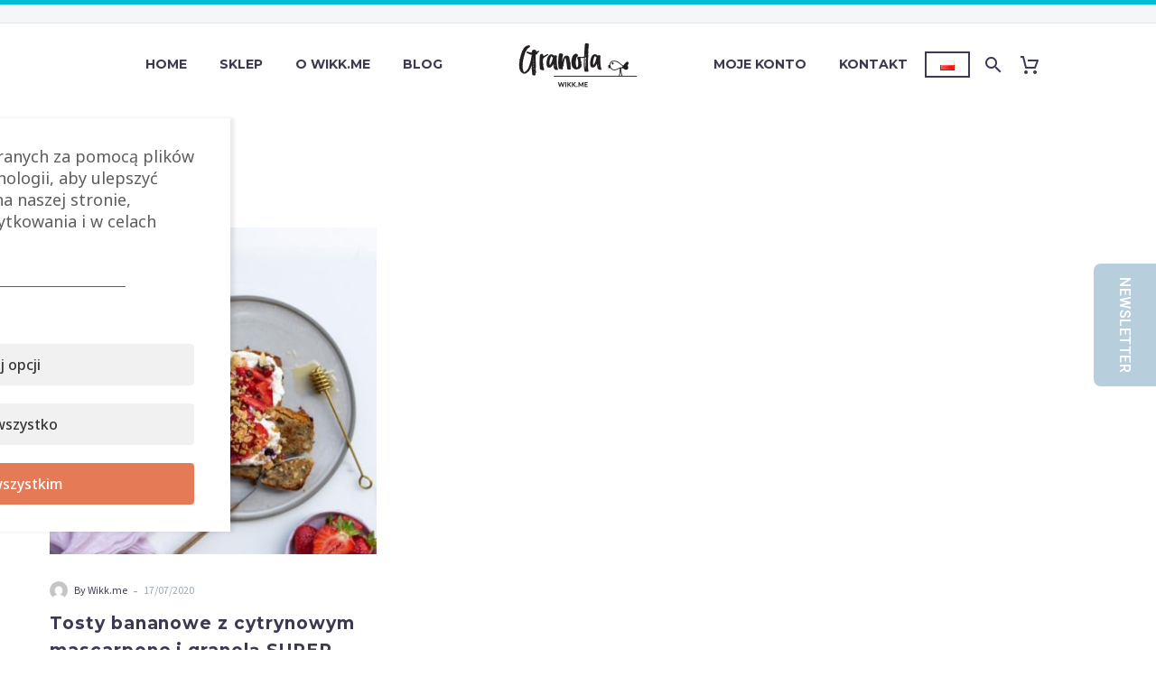

--- FILE ---
content_type: text/html; charset=UTF-8
request_url: https://wikk.me/tag/tosty/
body_size: 74360
content:
<!DOCTYPE html>
<!--[if IE 7]>
<html class="ie ie7" lang="pl-PL" xmlns:og="https://ogp.me/ns#" xmlns:fb="https://ogp.me/ns/fb#">
<![endif]-->
<!--[if IE 8]>
<html class="ie ie8" lang="pl-PL" xmlns:og="https://ogp.me/ns#" xmlns:fb="https://ogp.me/ns/fb#">
<![endif]-->
<!--[if !(IE 7) | !(IE 8) ]><!-->
<html lang="pl-PL" xmlns:og="https://ogp.me/ns#" xmlns:fb="https://ogp.me/ns/fb#">
<!--<![endif]-->
<head>
	<meta charset="UTF-8">
	<meta name="viewport" content="width=device-width, initial-scale=1.0" />
	<link rel="profile" href="https://gmpg.org/xfn/11">
	<link rel="pingback" href="https://wikk.me/xmlrpc.php">
	<meta name='robots' content='index, follow, max-image-preview:large, max-snippet:-1, max-video-preview:-1' />
<script type='text/javascript'>
    ((o,w,n,i,d)=>{o[i]=o[i]||(async(...a)=>((o[i].q=o[i].q||[]).push(a),{error:null,data:null})),
    (d=w.createElement('script')).src='https://cdn.ownid.com/sdk/'+n,d.async=1,w.head.appendChild(d)})
    (window,document,'oy3v2wnhwafc9p','ownid');
    ownid('init', { appId: 'oy3v2wnhwafc9p', checkSession: () => false });
    </script>
<!-- Google Tag Manager by PYS -->
    <script data-cfasync="false" data-pagespeed-no-defer>
	    window.dataLayerPYS = window.dataLayerPYS || [];
	</script>
<!-- End Google Tag Manager by PYS -->
	<!-- This site is optimized with the Yoast SEO plugin v26.8 - https://yoast.com/product/yoast-seo-wordpress/ -->
	<title>tosty - Granola Wikk.me | Czerp radość z paczki!</title>
	<link rel="canonical" href="https://wikk.me/tag/tosty/" />
	<meta property="og:locale" content="pl_PL" />
	<meta property="og:type" content="article" />
	<meta property="og:title" content="tosty - Granola Wikk.me | Czerp radość z paczki!" />
	<meta property="og:url" content="https://wikk.me/tag/tosty/" />
	<meta property="og:site_name" content="Granola Wikk.me | Czerp radość z paczki!" />
	<meta name="twitter:card" content="summary_large_image" />
	<script type="application/ld+json" class="yoast-schema-graph">{"@context":"https://schema.org","@graph":[{"@type":"CollectionPage","@id":"https://wikk.me/tag/tosty/","url":"https://wikk.me/tag/tosty/","name":"tosty - Granola Wikk.me | Czerp radość z paczki!","isPartOf":{"@id":"https://wikk.me/#website"},"primaryImageOfPage":{"@id":"https://wikk.me/tag/tosty/#primaryimage"},"image":{"@id":"https://wikk.me/tag/tosty/#primaryimage"},"thumbnailUrl":"https://wikk.me/wp-content/uploads/2020/07/WhatsApp-Image-2020-07-16-at-18.21.42.jpeg","breadcrumb":{"@id":"https://wikk.me/tag/tosty/#breadcrumb"},"inLanguage":"pl-PL"},{"@type":"ImageObject","inLanguage":"pl-PL","@id":"https://wikk.me/tag/tosty/#primaryimage","url":"https://wikk.me/wp-content/uploads/2020/07/WhatsApp-Image-2020-07-16-at-18.21.42.jpeg","contentUrl":"https://wikk.me/wp-content/uploads/2020/07/WhatsApp-Image-2020-07-16-at-18.21.42.jpeg","width":1024,"height":683},{"@type":"BreadcrumbList","@id":"https://wikk.me/tag/tosty/#breadcrumb","itemListElement":[{"@type":"ListItem","position":1,"name":"Strona główna","item":"https://wikk.me/"},{"@type":"ListItem","position":2,"name":"tosty"}]},{"@type":"WebSite","@id":"https://wikk.me/#website","url":"https://wikk.me/","name":"Granola Wikk.me | Czerp radość z paczki!","description":"Granola WIKK.ME to zdrowa przekąska dla aktywnych i głodnych... wrażeń! Biegnij przez życie bez przerw na odpoczynek.","potentialAction":[{"@type":"SearchAction","target":{"@type":"EntryPoint","urlTemplate":"https://wikk.me/?s={search_term_string}"},"query-input":{"@type":"PropertyValueSpecification","valueRequired":true,"valueName":"search_term_string"}}],"inLanguage":"pl-PL"}]}</script>
	<!-- / Yoast SEO plugin. -->


<script type='application/javascript' id='pys-version-script'>console.log('PixelYourSite PRO version 12.3.5.1');</script>
<link rel='dns-prefetch' href='//cdn.jsdelivr.net' />
<link rel='dns-prefetch' href='//use.fontawesome.com' />
<link rel='dns-prefetch' href='//fonts.googleapis.com' />
<link rel='dns-prefetch' href='//code.jquery.com' />
<link rel="alternate" type="application/rss+xml" title="Granola Wikk.me | Czerp radość z paczki! &raquo; Kanał z wpisami" href="https://wikk.me/feed/" />
<link rel="alternate" type="application/rss+xml" title="Granola Wikk.me | Czerp radość z paczki! &raquo; Kanał z komentarzami" href="https://wikk.me/comments/feed/" />
<link rel="alternate" type="application/rss+xml" title="Granola Wikk.me | Czerp radość z paczki! &raquo; Kanał z wpisami otagowanymi jako tosty" href="https://wikk.me/tag/tosty/feed/" />
<style id='wp-img-auto-sizes-contain-inline-css' type='text/css'>
img:is([sizes=auto i],[sizes^="auto," i]){contain-intrinsic-size:3000px 1500px}
/*# sourceURL=wp-img-auto-sizes-contain-inline-css */
</style>
<link rel='stylesheet' id='woocommerce-paczkomaty-inpost-blocks-integration-frontend-css' href='https://wikk.me/wp-content/plugins/woocommerce-paczkomaty-inpost/build/style-point-selection-block.css?ver=1709161200' type='text/css' media='all' />
<link rel='stylesheet' id='woocommerce-paczkomaty-inpost-blocks-integration-editor-css' href='https://wikk.me/wp-content/plugins/woocommerce-paczkomaty-inpost/build/style-point-selection-block.css?ver=1709161200' type='text/css' media='all' />
<link rel='stylesheet' id='sbi_styles-css' href='https://wikk.me/wp-content/plugins/instagram-feed/css/sbi-styles.min.css?ver=6.10.0' type='text/css' media='all' />
<link rel='stylesheet' id='xoo-aff-flags-css' href='https://wikk.me/wp-content/plugins/waitlist-woocommerce-premium/xoo-form-fields-fw/countries/flags.css?ver=1.1' type='text/css' media='all' />
<link rel='stylesheet' id='xoo-aff-style-css' href='https://wikk.me/wp-content/plugins/waitlist-woocommerce-premium/xoo-form-fields-fw/assets/css/xoo-aff-style.css?ver=1.1' type='text/css' media='all' />
<style id='xoo-aff-style-inline-css' type='text/css'>

.xoo-aff-input-group .xoo-aff-input-icon{
	background-color:  #eee;
	color:  #555;
	max-width: 40px;
	min-width: 40px;
	border: 1px solid  #ccc;
	border-right: 0;
	font-size: 14px;
}
.xoo-aff-group{
	margin-bottom: 30px;
}

.xoo-aff-group input[type="text"], .xoo-aff-group input[type="password"], .xoo-aff-group input[type="email"], .xoo-aff-group input[type="number"], .xoo-aff-group select, , .xoo-aff-group select + .select2{
	background-color: #fff;
	color: #777;
}

.xoo-aff-group input[type="text"]::placeholder, .xoo-aff-group input[type="password"]::placeholder, .xoo-aff-group input[type="email"]::placeholder, .xoo-aff-group input[type="number"]::placeholder, .xoo-aff-group select::placeholder{
	color: #777;
	opacity: 0.7;
}

.xoo-aff-group input[type="text"]:focus, .xoo-aff-group input[type="password"]:focus, .xoo-aff-group input[type="email"]:focus, .xoo-aff-group input[type="number"]:focus, .xoo-aff-group select:focus, , .xoo-aff-group select + .select2:focus{
	background-color: #ededed;
	color: #000;
}



	.xoo-aff-group input[type="text"], .xoo-aff-group input[type="password"], .xoo-aff-group input[type="email"], .xoo-aff-group input[type="number"], .xoo-aff-group select{
		border-bottom-left-radius: 0;
		border-top-left-radius: 0;
	}


/*# sourceURL=xoo-aff-style-inline-css */
</style>
<link rel='stylesheet' id='xoo-aff-font-awesome5-css' href='https://use.fontawesome.com/releases/v5.5.0/css/all.css?ver=6.9' type='text/css' media='all' />
<link rel='stylesheet' id='select2-css' href='https://cdn.jsdelivr.net/npm/select2@4.1.0-beta.1/dist/css/select2.min.css?ver=6.9' type='text/css' media='all' />
<link rel='stylesheet' id='thegem-preloader-css' href='https://wikk.me/wp-content/themes/thegem/css/thegem-preloader.css?ver=5.11.1' type='text/css' media='all' />
<style id='thegem-preloader-inline-css' type='text/css'>

		body:not(.compose-mode) .gem-icon-style-gradient span,
		body:not(.compose-mode) .gem-icon .gem-icon-half-1,
		body:not(.compose-mode) .gem-icon .gem-icon-half-2 {
			opacity: 0 !important;
			}
/*# sourceURL=thegem-preloader-inline-css */
</style>
<link rel='stylesheet' id='thegem-reset-css' href='https://wikk.me/wp-content/themes/thegem/css/thegem-reset.css?ver=5.11.1' type='text/css' media='all' />
<link rel='stylesheet' id='thegem-grid-css' href='https://wikk.me/wp-content/themes/thegem/css/thegem-grid.css?ver=5.11.1' type='text/css' media='all' />
<link rel='stylesheet' id='thegem-header-css' href='https://wikk.me/wp-content/themes/thegem/css/thegem-header.css?ver=5.11.1' type='text/css' media='all' />
<link rel='stylesheet' id='thegem-style-css' href='https://wikk.me/wp-content/themes/thegem/style.css?ver=5.11.1' type='text/css' media='all' />
<link rel='stylesheet' id='thegem-widgets-css' href='https://wikk.me/wp-content/themes/thegem/css/thegem-widgets.css?ver=5.11.1' type='text/css' media='all' />
<link rel='stylesheet' id='thegem-new-css-css' href='https://wikk.me/wp-content/themes/thegem/css/thegem-new-css.css?ver=5.11.1' type='text/css' media='all' />
<link rel='stylesheet' id='perevazka-css-css-css' href='https://wikk.me/wp-content/themes/thegem/css/thegem-perevazka-css.css?ver=5.11.1' type='text/css' media='all' />
<link rel='stylesheet' id='thegem-google-fonts-css' href='//fonts.googleapis.com/css?family=Source+Sans+Pro%3A200%2C200italic%2C300%2C300italic%2C400%2C400italic%2C600%2C600italic%2C700%2C700italic%2C900%2C900italic%7CMontserrat%3A100%2C200%2C300%2C400%2C500%2C600%2C700%2C800%2C900%2C100italic%2C200italic%2C300italic%2C400italic%2C500italic%2C600italic%2C700italic%2C800italic%2C900italic&#038;subset=cyrillic%2Ccyrillic-ext%2Cgreek%2Cgreek-ext%2Clatin%2Clatin-ext%2Cvietnamese&#038;ver=6.9' type='text/css' media='all' />
<link rel='stylesheet' id='thegem-custom-css' href='https://wikk.me/wp-content/uploads/thegem/css/custom-cPLEKjEo.css?ver=5.11.1' type='text/css' media='all' />
<style id='thegem-custom-inline-css' type='text/css'>
.vc_custom_1587133514079{margin-bottom: 0px !important;padding-top: 132px !important;padding-bottom: 110px !important;background-color: #f0f3f2 !important;}.vc_custom_1585906091320{margin-bottom: 0px !important;padding-top: 75px !important;padding-bottom: 35px !important;background-color: #171b2d !important;}.vc_custom_1691612060878{border-top-width: 0px !important;border-bottom-width: 0px !important;padding-top: 0px !important;padding-bottom: 0px !important;}.vc_custom_1585826145792{padding-top: 0px !important;}.vc_custom_1585826149918{padding-top: 0px !important;}.vc_custom_1585826154340{padding-top: 0px !important;}.vc_custom_1698577911917{margin-top: -7px !important;}
body .breadcrumbs,body .breadcrumbs a,body .bc-devider:before {color: #FFFFFFFF;}body .breadcrumbs .current {	color: #E7FF89FF;	border-bottom: 3px solid #E7FF89FF;}body .breadcrumbs a:hover {	color: #E7FF89FF;}body .page-title-block .breadcrumbs-container{	text-align: center;}.page-breadcrumbs ul li a,.page-breadcrumbs ul li:not(:last-child):after{	color: #99A9B5FF;}.page-breadcrumbs ul li{	color: #3C3950FF;}.page-breadcrumbs ul li a:hover{	color: #3C3950FF;}.block-content {padding-top: 135px;}.block-content:last-of-type {padding-bottom: 110px;}.gem-slideshow,.slideshow-preloader {}#top-area {	display: block;}@media (max-width: 991px) {#page-title {padding-top: 80px;padding-bottom: 80px;}.page-title-inner, body .breadcrumbs{padding-left: 0px;padding-right: 0px;}.page-title-excerpt {margin-top: 18px;}#page-title .page-title-title {margin-top: 0px;}.block-content {}.block-content:last-of-type {}#top-area {	display: block;}}@media (max-width: 767px) {#page-title {padding-top: 80px;padding-bottom: 80px;}.page-title-inner,body .breadcrumbs{padding-left: 0px;padding-right: 0px;}.page-title-excerpt {margin-top: 18px;}#page-title .page-title-title {margin-top: 0px;}.block-content {}.block-content:last-of-type {}#top-area {	display: none;}}
/*# sourceURL=thegem-custom-inline-css */
</style>
<link rel='stylesheet' id='js_composer_front-css' href='https://wikk.me/wp-content/plugins/js_composer/assets/css/js_composer.min.css?ver=8.7.2' type='text/css' media='all' />
<link rel='stylesheet' id='thegem_js_composer_front-css' href='https://wikk.me/wp-content/themes/thegem/css/thegem-js_composer_columns.css?ver=5.11.1' type='text/css' media='all' />
<link rel='stylesheet' id='thegem-additional-blog-1-css' href='https://wikk.me/wp-content/themes/thegem/css/thegem-additional-blog-1.css?ver=5.11.1' type='text/css' media='all' />
<link rel='stylesheet' id='jquery-fancybox-css' href='https://wikk.me/wp-content/themes/thegem/js/fancyBox/jquery.fancybox.min.css?ver=5.11.1' type='text/css' media='all' />
<link rel='stylesheet' id='thegem-vc_elements-css' href='https://wikk.me/wp-content/themes/thegem/css/thegem-vc_elements.css?ver=5.11.1' type='text/css' media='all' />
<link rel='stylesheet' id='thegem-hovers-css' href='https://wikk.me/wp-content/themes/thegem/css/thegem-hovers.css?ver=5.11.1' type='text/css' media='all' />
<link rel='stylesheet' id='thegem-portfolio-css' href='https://wikk.me/wp-content/themes/thegem/css/thegem-portfolio.css?ver=5.11.1' type='text/css' media='all' />
<link rel='stylesheet' id='thegem-news-grid-css' href='https://wikk.me/wp-content/themes/thegem/css/thegem-news-grid.css?ver=5.11.1' type='text/css' media='all' />
<style id='wp-emoji-styles-inline-css' type='text/css'>

	img.wp-smiley, img.emoji {
		display: inline !important;
		border: none !important;
		box-shadow: none !important;
		height: 1em !important;
		width: 1em !important;
		margin: 0 0.07em !important;
		vertical-align: -0.1em !important;
		background: none !important;
		padding: 0 !important;
	}
/*# sourceURL=wp-emoji-styles-inline-css */
</style>
<style id='classic-theme-styles-inline-css' type='text/css'>
/*! This file is auto-generated */
.wp-block-button__link{color:#fff;background-color:#32373c;border-radius:9999px;box-shadow:none;text-decoration:none;padding:calc(.667em + 2px) calc(1.333em + 2px);font-size:1.125em}.wp-block-file__button{background:#32373c;color:#fff;text-decoration:none}
/*# sourceURL=/wp-includes/css/classic-themes.min.css */
</style>
<link rel='stylesheet' id='wbdv-custom-stylesheet-css' href='https://wikk.me/wp-content/plugins/birthday-discount-vouchers/assets/css/wbdv-custom.css?ver=6.9' type='text/css' media='all' />
<link rel='stylesheet' id='wbdv-picker-stylesheet-css' href='https://wikk.me/wp-content/plugins/birthday-discount-vouchers/assets/css/classic.css?ver=6.9' type='text/css' media='all' />
<link rel='stylesheet' id='jquery-ui-css' href='//code.jquery.com/ui/1.11.2/themes/smoothness/jquery-ui.css?ver=6.9' type='text/css' media='all' />
<link rel='stylesheet' id='cm-noto-sans-font-css' href='https://fonts.googleapis.com/css2?family=Noto+Sans:ital,wdth,wght@0,62.5..100,100..900;1,62.5..100,100..900&#038;display=swap' type='text/css' media='all' />
<link rel='stylesheet' id='consent-magic-css' href='https://wikk.me/wp-content/plugins/consent-magic-pro/assets/css/style-public.min.css?ver=5.1.1' type='text/css' media='all' />
<link rel='stylesheet' id='contact-form-7-css' href='https://wikk.me/wp-content/plugins/contact-form-7/includes/css/styles.css?ver=6.1.4' type='text/css' media='all' />
<link rel='stylesheet' id='est-frontend-css-css' href='https://wikk.me/wp-content/plugins/easy-side-tab-cta/css/frontend/est-frontend.css?ver=1.0.9' type='text/css' media='all' />
<link rel='stylesheet' id='est-frontend-scrollbar-css-css' href='https://wikk.me/wp-content/plugins/easy-side-tab-cta/css/jquery.mCustomScrollbar.css?ver=1.0.9' type='text/css' media='all' />
<link rel='stylesheet' id='font-awesome-css' href='https://wikk.me/wp-content/plugins/ultimate-carousel-for-visual-composer//css/css/font-awesome.min.css?ver=6.9' type='text/css' media='all' />
<style id='woocommerce-inline-inline-css' type='text/css'>
.woocommerce form .form-row .required { visibility: visible; }
/*# sourceURL=woocommerce-inline-inline-css */
</style>
<link rel='stylesheet' id='p24-styles-css' href='https://wikk.me/wp-content/plugins/woo-przelewy24/assets/css/styles.css?ver=1.0.17' type='text/css' media='all' />
<link rel='stylesheet' id='xoo-wl-style-css' href='https://wikk.me/wp-content/plugins/waitlist-woocommerce-premium/assets/css/xoo-wl-style.css?ver=3.1.1' type='text/css' media='all' />
<style id='xoo-wl-style-inline-css' type='text/css'>

			button.xoo-wl-action-btn{
				background-color: #333;
				color: #fff;
			}
			button.xoo-wl-submit-btn{
				max-width: 300px;
			}
			button.xoo-wl-open-form-btn{
				max-width: 300px;
			}
			.xoo-wl-inmodal{
				max-width: 800px;
				max-height: 600px;
			}
			.xoo-wl-sidebar{
    			background-image: url(https://wikk.me/wp-content/uploads/2024/04/zmniejszonySK_3406-scaled.jpg);
    			min-width: 40%;
    		}
		
				.xoo-wl-modal:before {
				    content: '';
				    display: inline-block;
				    height: 100%;
				    vertical-align: middle;
				    margin-right: -0.25em;
				}
			
/*# sourceURL=xoo-wl-style-inline-css */
</style>
<link rel='stylesheet' id='xoo-wl-fonts-css' href='https://wikk.me/wp-content/plugins/waitlist-woocommerce-premium/assets/css/xoo-wl-fonts.css?ver=3.1.1' type='text/css' media='all' />
<link rel='stylesheet' id='thegem-woocommerce-minicart-css' href='https://wikk.me/wp-content/themes/thegem/css/thegem-woocommerce-minicart.css?ver=5.11.1' type='text/css' media='all' />
<link rel='stylesheet' id='thegem-gdpr-css' href='https://wikk.me/wp-content/plugins/thegem-elements/inc/gdpr/assets/css/public.css?ver=1.0' type='text/css' media='all' />
<script type="text/javascript">function fullHeightRow() {
			var fullHeight,
				offsetTop,
				element = document.getElementsByClassName('vc_row-o-full-height')[0];
			if (element) {
				fullHeight = window.innerHeight;
				offsetTop = window.pageYOffset + element.getBoundingClientRect().top;
				if (offsetTop < fullHeight) {
					fullHeight = 100 - offsetTop / (fullHeight / 100);
					element.style.minHeight = fullHeight + 'vh'
				}
			}
		}</script><script type="text/javascript" id="jquery-core-js-extra">
/* <![CDATA[ */
var pysTikTokRest = {"restApiUrl":"https://wikk.me/wp-json/pys-tiktok/v1/event","debug":""};
var pysFacebookRest = {"restApiUrl":"https://wikk.me/wp-json/pys-facebook/v1/event","debug":""};
//# sourceURL=jquery-core-js-extra
/* ]]> */
</script>
<script type="text/javascript" src="https://wikk.me/wp-includes/js/jquery/jquery.min.js?ver=3.7.1" id="jquery-core-js"></script>
<script type="text/javascript" src="https://wikk.me/wp-includes/js/jquery/jquery-migrate.min.js?ver=3.4.1" id="jquery-migrate-js"></script>
<script type="text/javascript" src="https://wikk.me/wp-content/plugins/easy-side-tab-cta/js/frontend/est-frontend.js?ver=1.0.9" id="est-frontend-js-js"></script>
<script type="text/javascript" src="https://wikk.me/wp-content/plugins/easy-side-tab-cta/js/jquery.mCustomScrollbar.concat.min.js?ver=1.0.9" id="est-frontend-scrollbar-js-js"></script>
<script type="text/javascript" src="https://wikk.me/wp-content/plugins/woocommerce/assets/js/jquery-blockui/jquery.blockUI.min.js?ver=2.7.0-wc.10.4.3" id="wc-jquery-blockui-js" data-wp-strategy="defer"></script>
<script type="text/javascript" id="wc-add-to-cart-js-extra">
/* <![CDATA[ */
var wc_add_to_cart_params = {"ajax_url":"/wp-admin/admin-ajax.php","wc_ajax_url":"/?wc-ajax=%%endpoint%%","i18n_view_cart":"Zobacz koszyk","cart_url":"https://wikk.me/koszyk/","is_cart":"","cart_redirect_after_add":"no"};
//# sourceURL=wc-add-to-cart-js-extra
/* ]]> */
</script>
<script type="text/javascript" src="https://wikk.me/wp-content/plugins/woocommerce/assets/js/frontend/add-to-cart.min.js?ver=10.4.3" id="wc-add-to-cart-js" data-wp-strategy="defer"></script>
<script type="text/javascript" src="https://wikk.me/wp-content/plugins/woocommerce/assets/js/js-cookie/js.cookie.min.js?ver=2.1.4-wc.10.4.3" id="wc-js-cookie-js" defer="defer" data-wp-strategy="defer"></script>
<script type="text/javascript" id="woocommerce-js-extra">
/* <![CDATA[ */
var woocommerce_params = {"ajax_url":"/wp-admin/admin-ajax.php","wc_ajax_url":"/?wc-ajax=%%endpoint%%","i18n_password_show":"Poka\u017c has\u0142o","i18n_password_hide":"Ukryj has\u0142o"};
//# sourceURL=woocommerce-js-extra
/* ]]> */
</script>
<script type="text/javascript" src="https://wikk.me/wp-content/plugins/woocommerce/assets/js/frontend/woocommerce.min.js?ver=10.4.3" id="woocommerce-js" defer="defer" data-wp-strategy="defer"></script>
<script type="text/javascript" src="https://wikk.me/wp-content/plugins/js_composer/assets/js/vendors/woocommerce-add-to-cart.js?ver=8.7.2" id="vc_woocommerce-add-to-cart-js-js"></script>
<script type="text/javascript" src="https://wikk.me/wp-content/plugins/pixelyoursite-pro/dist/scripts/jquery.bind-first-0.2.3.min.js" id="jquery-bind-first-js"></script>
<script type="text/javascript" src="https://wikk.me/wp-content/plugins/pixelyoursite-pro/dist/scripts/js.cookie-2.1.3.min.js?ver=2.1.3" id="js-cookie-pys-js"></script>
<script type="text/javascript" src="https://wikk.me/wp-content/plugins/pixelyoursite-pro/dist/scripts/sha256.js?ver=0.11.0" id="js-sha256-js"></script>
<script type="text/javascript" src="https://wikk.me/wp-content/plugins/pixelyoursite-pro/dist/scripts/tld.min.js?ver=2.3.1" id="js-tld-js"></script>
<script type="text/javascript" id="pys-js-extra">
/* <![CDATA[ */
var pysOptions = {"staticEvents":{"facebook":{"init_event":[{"delay":0,"type":"static","ajaxFire":true,"name":"PageView","eventID":"5f2d1d41-32d6-4d7d-9ea9-c0d5e587e20a","pixelIds":["915397368864143"],"params":{"tags":"bananowy, bezglutenu, chleb, glutenfree, glutenfreegranola, granola, nataliakusiak, tosty","page_title":"tosty","post_type":"tag","post_id":134,"plugin":"PixelYourSite","event_url":"wikk.me/tag/tosty/","user_role":"guest"},"e_id":"init_event","ids":[],"hasTimeWindow":false,"timeWindow":0,"woo_order":"","edd_order":""}]}},"dynamicEvents":{"automatic_event_internal_link":{"facebook":{"delay":0,"type":"dyn","name":"InternalClick","eventID":"a0dbf0f7-6e9f-49c0-a974-83757e3604de","pixelIds":["915397368864143"],"params":{"page_title":"tosty","post_type":"tag","post_id":134,"plugin":"PixelYourSite","event_url":"wikk.me/tag/tosty/","user_role":"guest"},"e_id":"automatic_event_internal_link","ids":[],"hasTimeWindow":false,"timeWindow":0,"woo_order":"","edd_order":""},"ga":{"delay":0,"type":"dyn","name":"InternalClick","unify":true,"trackingIds":["G-BSM5R2P15W","AW-10901625646"],"eventID":"a0dbf0f7-6e9f-49c0-a974-83757e3604de","params":{"page_title":"tosty","post_type":"tag","post_id":134,"plugin":"PixelYourSite","event_url":"wikk.me/tag/tosty/","user_role":"guest"},"e_id":"automatic_event_internal_link","ids":[],"hasTimeWindow":false,"timeWindow":0,"woo_order":"","edd_order":""},"google_ads":{"delay":0,"type":"dyn","name":"InternalClick","conversion_ids":["AW-10901625646"],"ids":["AW-10901625646"],"eventID":"a0dbf0f7-6e9f-49c0-a974-83757e3604de","params":{"page_title":"tosty","post_type":"tag","post_id":134,"plugin":"PixelYourSite","event_url":"wikk.me/tag/tosty/","user_role":"guest"},"e_id":"automatic_event_internal_link","hasTimeWindow":false,"timeWindow":0,"woo_order":"","edd_order":""}},"automatic_event_outbound_link":{"facebook":{"delay":0,"type":"dyn","name":"OutboundClick","eventID":"afd42c5f-ece4-4c81-b275-5711277a9982","pixelIds":["915397368864143"],"params":{"page_title":"tosty","post_type":"tag","post_id":134,"plugin":"PixelYourSite","event_url":"wikk.me/tag/tosty/","user_role":"guest"},"e_id":"automatic_event_outbound_link","ids":[],"hasTimeWindow":false,"timeWindow":0,"woo_order":"","edd_order":""},"ga":{"delay":0,"type":"dyn","name":"OutboundClick","unify":true,"trackingIds":["G-BSM5R2P15W","AW-10901625646"],"eventID":"afd42c5f-ece4-4c81-b275-5711277a9982","params":{"page_title":"tosty","post_type":"tag","post_id":134,"plugin":"PixelYourSite","event_url":"wikk.me/tag/tosty/","user_role":"guest"},"e_id":"automatic_event_outbound_link","ids":[],"hasTimeWindow":false,"timeWindow":0,"woo_order":"","edd_order":""},"google_ads":{"delay":0,"type":"dyn","name":"OutboundClick","conversion_ids":["AW-10901625646"],"ids":["AW-10901625646"],"eventID":"afd42c5f-ece4-4c81-b275-5711277a9982","params":{"page_title":"tosty","post_type":"tag","post_id":134,"plugin":"PixelYourSite","event_url":"wikk.me/tag/tosty/","user_role":"guest"},"e_id":"automatic_event_outbound_link","hasTimeWindow":false,"timeWindow":0,"woo_order":"","edd_order":""}},"automatic_event_video":{"facebook":{"delay":0,"type":"dyn","name":"WatchVideo","eventID":"ff8dfefb-4365-4fd9-841b-352c98b7104b","pixelIds":["915397368864143"],"params":{"page_title":"tosty","post_type":"tag","post_id":134,"plugin":"PixelYourSite","event_url":"wikk.me/tag/tosty/","user_role":"guest"},"e_id":"automatic_event_video","ids":[],"hasTimeWindow":false,"timeWindow":0,"woo_order":"","edd_order":""},"ga":{"delay":0,"type":"dyn","name":"WatchVideo","unify":true,"trackingIds":["G-BSM5R2P15W","AW-10901625646"],"youtube_disabled":false,"eventID":"ff8dfefb-4365-4fd9-841b-352c98b7104b","params":{"page_title":"tosty","post_type":"tag","post_id":134,"plugin":"PixelYourSite","event_url":"wikk.me/tag/tosty/","user_role":"guest"},"e_id":"automatic_event_video","ids":[],"hasTimeWindow":false,"timeWindow":0,"woo_order":"","edd_order":""},"google_ads":{"delay":0,"type":"dyn","name":"WatchVideo","conversion_ids":["AW-10901625646"],"ids":["AW-10901625646"],"eventID":"ff8dfefb-4365-4fd9-841b-352c98b7104b","params":{"page_title":"tosty","post_type":"tag","post_id":134,"plugin":"PixelYourSite","event_url":"wikk.me/tag/tosty/","user_role":"guest"},"e_id":"automatic_event_video","hasTimeWindow":false,"timeWindow":0,"woo_order":"","edd_order":""}},"automatic_event_tel_link":{"facebook":{"delay":0,"type":"dyn","name":"TelClick","eventID":"c04e986c-bd01-4fd9-a94b-13a1670a2258","pixelIds":["915397368864143"],"params":{"page_title":"tosty","post_type":"tag","post_id":134,"plugin":"PixelYourSite","event_url":"wikk.me/tag/tosty/","user_role":"guest"},"e_id":"automatic_event_tel_link","ids":[],"hasTimeWindow":false,"timeWindow":0,"woo_order":"","edd_order":""},"ga":{"delay":0,"type":"dyn","name":"TelClick","unify":true,"trackingIds":["G-BSM5R2P15W","AW-10901625646"],"eventID":"c04e986c-bd01-4fd9-a94b-13a1670a2258","params":{"page_title":"tosty","post_type":"tag","post_id":134,"plugin":"PixelYourSite","event_url":"wikk.me/tag/tosty/","user_role":"guest"},"e_id":"automatic_event_tel_link","ids":[],"hasTimeWindow":false,"timeWindow":0,"woo_order":"","edd_order":""},"google_ads":{"delay":0,"type":"dyn","name":"TelClick","conversion_ids":["AW-10901625646"],"ids":["AW-10901625646"],"eventID":"c04e986c-bd01-4fd9-a94b-13a1670a2258","params":{"page_title":"tosty","post_type":"tag","post_id":134,"plugin":"PixelYourSite","event_url":"wikk.me/tag/tosty/","user_role":"guest"},"e_id":"automatic_event_tel_link","hasTimeWindow":false,"timeWindow":0,"woo_order":"","edd_order":""}},"automatic_event_email_link":{"facebook":{"delay":0,"type":"dyn","name":"EmailClick","eventID":"5ee58f86-b7b1-4743-a41a-3e67d1086528","pixelIds":["915397368864143"],"params":{"page_title":"tosty","post_type":"tag","post_id":134,"plugin":"PixelYourSite","event_url":"wikk.me/tag/tosty/","user_role":"guest"},"e_id":"automatic_event_email_link","ids":[],"hasTimeWindow":false,"timeWindow":0,"woo_order":"","edd_order":""},"ga":{"delay":0,"type":"dyn","name":"EmailClick","unify":true,"trackingIds":["G-BSM5R2P15W","AW-10901625646"],"eventID":"5ee58f86-b7b1-4743-a41a-3e67d1086528","params":{"page_title":"tosty","post_type":"tag","post_id":134,"plugin":"PixelYourSite","event_url":"wikk.me/tag/tosty/","user_role":"guest"},"e_id":"automatic_event_email_link","ids":[],"hasTimeWindow":false,"timeWindow":0,"woo_order":"","edd_order":""},"google_ads":{"delay":0,"type":"dyn","name":"EmailClick","conversion_ids":["AW-10901625646"],"ids":["AW-10901625646"],"eventID":"5ee58f86-b7b1-4743-a41a-3e67d1086528","params":{"page_title":"tosty","post_type":"tag","post_id":134,"plugin":"PixelYourSite","event_url":"wikk.me/tag/tosty/","user_role":"guest"},"e_id":"automatic_event_email_link","hasTimeWindow":false,"timeWindow":0,"woo_order":"","edd_order":""}},"automatic_event_form":{"facebook":{"delay":0,"type":"dyn","name":"Form","eventID":"74f57945-7154-4549-97fe-dc2cae03032b","pixelIds":["915397368864143"],"params":{"page_title":"tosty","post_type":"tag","post_id":134,"plugin":"PixelYourSite","event_url":"wikk.me/tag/tosty/","user_role":"guest"},"e_id":"automatic_event_form","ids":[],"hasTimeWindow":false,"timeWindow":0,"woo_order":"","edd_order":""},"ga":{"delay":0,"type":"dyn","name":"Form","unify":true,"trackingIds":["G-BSM5R2P15W","AW-10901625646"],"eventID":"74f57945-7154-4549-97fe-dc2cae03032b","params":{"page_title":"tosty","post_type":"tag","post_id":134,"plugin":"PixelYourSite","event_url":"wikk.me/tag/tosty/","user_role":"guest"},"e_id":"automatic_event_form","ids":[],"hasTimeWindow":false,"timeWindow":0,"woo_order":"","edd_order":""},"google_ads":{"delay":0,"type":"dyn","name":"Form","conversion_ids":["AW-10901625646"],"ids":["AW-10901625646"],"eventID":"74f57945-7154-4549-97fe-dc2cae03032b","params":{"page_title":"tosty","post_type":"tag","post_id":134,"plugin":"PixelYourSite","event_url":"wikk.me/tag/tosty/","user_role":"guest"},"e_id":"automatic_event_form","hasTimeWindow":false,"timeWindow":0,"woo_order":"","edd_order":""}},"automatic_event_download":{"facebook":{"delay":0,"type":"dyn","name":"Download","extensions":["","doc","exe","js","pdf","ppt","tgz","zip","xls"],"eventID":"3df8286c-a954-4f8c-b652-064968b6bbcb","pixelIds":["915397368864143"],"params":{"page_title":"tosty","post_type":"tag","post_id":134,"plugin":"PixelYourSite","event_url":"wikk.me/tag/tosty/","user_role":"guest"},"e_id":"automatic_event_download","ids":[],"hasTimeWindow":false,"timeWindow":0,"woo_order":"","edd_order":""},"ga":{"delay":0,"type":"dyn","name":"Download","extensions":["","doc","exe","js","pdf","ppt","tgz","zip","xls"],"unify":true,"trackingIds":["G-BSM5R2P15W","AW-10901625646"],"eventID":"3df8286c-a954-4f8c-b652-064968b6bbcb","params":{"page_title":"tosty","post_type":"tag","post_id":134,"plugin":"PixelYourSite","event_url":"wikk.me/tag/tosty/","user_role":"guest"},"e_id":"automatic_event_download","ids":[],"hasTimeWindow":false,"timeWindow":0,"woo_order":"","edd_order":""},"google_ads":{"delay":0,"type":"dyn","name":"Download","extensions":["","doc","exe","js","pdf","ppt","tgz","zip","xls"],"conversion_ids":["AW-10901625646"],"ids":["AW-10901625646"],"eventID":"3df8286c-a954-4f8c-b652-064968b6bbcb","params":{"page_title":"tosty","post_type":"tag","post_id":134,"plugin":"PixelYourSite","event_url":"wikk.me/tag/tosty/","user_role":"guest"},"e_id":"automatic_event_download","hasTimeWindow":false,"timeWindow":0,"woo_order":"","edd_order":""}},"automatic_event_comment":{"facebook":{"delay":0,"type":"dyn","name":"Comment","eventID":"d1b8e503-7131-4c56-9b6f-64671d665fc4","pixelIds":["915397368864143"],"params":{"page_title":"tosty","post_type":"tag","post_id":134,"plugin":"PixelYourSite","event_url":"wikk.me/tag/tosty/","user_role":"guest"},"e_id":"automatic_event_comment","ids":[],"hasTimeWindow":false,"timeWindow":0,"woo_order":"","edd_order":""},"ga":{"delay":0,"type":"dyn","name":"Comment","unify":true,"trackingIds":["G-BSM5R2P15W","AW-10901625646"],"eventID":"d1b8e503-7131-4c56-9b6f-64671d665fc4","params":{"page_title":"tosty","post_type":"tag","post_id":134,"plugin":"PixelYourSite","event_url":"wikk.me/tag/tosty/","user_role":"guest"},"e_id":"automatic_event_comment","ids":[],"hasTimeWindow":false,"timeWindow":0,"woo_order":"","edd_order":""},"google_ads":{"delay":0,"type":"dyn","name":"Comment","conversion_ids":["AW-10901625646"],"ids":["AW-10901625646"],"eventID":"d1b8e503-7131-4c56-9b6f-64671d665fc4","params":{"page_title":"tosty","post_type":"tag","post_id":134,"plugin":"PixelYourSite","event_url":"wikk.me/tag/tosty/","user_role":"guest"},"e_id":"automatic_event_comment","hasTimeWindow":false,"timeWindow":0,"woo_order":"","edd_order":""}},"automatic_event_scroll":{"facebook":{"delay":0,"type":"dyn","name":"PageScroll","scroll_percent":30,"eventID":"58c189a1-0af2-4e92-ab3e-9e78130bea12","pixelIds":["915397368864143"],"params":{"page_title":"tosty","post_type":"tag","post_id":134,"plugin":"PixelYourSite","event_url":"wikk.me/tag/tosty/","user_role":"guest"},"e_id":"automatic_event_scroll","ids":[],"hasTimeWindow":false,"timeWindow":0,"woo_order":"","edd_order":""},"ga":{"delay":0,"type":"dyn","name":"PageScroll","scroll_percent":30,"unify":true,"trackingIds":["G-BSM5R2P15W","AW-10901625646"],"eventID":"58c189a1-0af2-4e92-ab3e-9e78130bea12","params":{"page_title":"tosty","post_type":"tag","post_id":134,"plugin":"PixelYourSite","event_url":"wikk.me/tag/tosty/","user_role":"guest"},"e_id":"automatic_event_scroll","ids":[],"hasTimeWindow":false,"timeWindow":0,"woo_order":"","edd_order":""},"google_ads":{"delay":0,"type":"dyn","name":"PageScroll","scroll_percent":30,"conversion_ids":["AW-10901625646"],"ids":["AW-10901625646"],"eventID":"58c189a1-0af2-4e92-ab3e-9e78130bea12","params":{"page_title":"tosty","post_type":"tag","post_id":134,"plugin":"PixelYourSite","event_url":"wikk.me/tag/tosty/","user_role":"guest"},"e_id":"automatic_event_scroll","hasTimeWindow":false,"timeWindow":0,"woo_order":"","edd_order":""}},"automatic_event_time_on_page":{"facebook":{"delay":0,"type":"dyn","name":"TimeOnPage","time_on_page":30,"eventID":"2ed7a94e-d553-4877-a50b-2dd223e0e8d0","pixelIds":["915397368864143"],"params":{"page_title":"tosty","post_type":"tag","post_id":134,"plugin":"PixelYourSite","event_url":"wikk.me/tag/tosty/","user_role":"guest"},"e_id":"automatic_event_time_on_page","ids":[],"hasTimeWindow":false,"timeWindow":0,"woo_order":"","edd_order":""},"ga":{"delay":0,"type":"dyn","name":"TimeOnPage","time_on_page":30,"unify":true,"trackingIds":["G-BSM5R2P15W","AW-10901625646"],"eventID":"2ed7a94e-d553-4877-a50b-2dd223e0e8d0","params":{"page_title":"tosty","post_type":"tag","post_id":134,"plugin":"PixelYourSite","event_url":"wikk.me/tag/tosty/","user_role":"guest"},"e_id":"automatic_event_time_on_page","ids":[],"hasTimeWindow":false,"timeWindow":0,"woo_order":"","edd_order":""},"google_ads":{"delay":0,"type":"dyn","name":"TimeOnPage","time_on_page":30,"conversion_ids":["AW-10901625646"],"ids":["AW-10901625646"],"eventID":"2ed7a94e-d553-4877-a50b-2dd223e0e8d0","params":{"page_title":"tosty","post_type":"tag","post_id":134,"plugin":"PixelYourSite","event_url":"wikk.me/tag/tosty/","user_role":"guest"},"e_id":"automatic_event_time_on_page","hasTimeWindow":false,"timeWindow":0,"woo_order":"","edd_order":""}}},"triggerEvents":[],"triggerEventTypes":[],"facebook":{"pixelIds":["915397368864143"],"advancedMatchingEnabled":false,"advancedMatching":[],"removeMetadata":true,"wooVariableAsSimple":false,"serverApiEnabled":true,"wooCRSendFromServer":false,"send_external_id":true,"enabled_medical":false,"do_not_track_medical_param":["event_url","post_title","page_title","landing_page","content_name","categories","tags","category_name"],"meta_ldu":false,"hide_pixels":[]},"ga":{"trackingIds":["G-BSM5R2P15W"],"retargetingLogic":"ecomm","crossDomainEnabled":false,"crossDomainAcceptIncoming":false,"crossDomainDomains":[],"wooVariableAsSimple":true,"isDebugEnabled":[],"serverContainerUrls":{"G-BSM5R2P15W":{"enable_server_container":"","server_container_url":"","transport_url":""}},"additionalConfig":{"G-BSM5R2P15W":{"first_party_collection":false}},"disableAdvertisingFeatures":null,"disableAdvertisingPersonalization":false,"url_passthrough":true,"url_passthrough_filter":true,"custom_page_view_event":false,"hide_pixels":[]},"google_ads":{"conversion_ids":["AW-10901625646"],"enhanced_conversion":["index_0"],"woo_purchase_conversion_track":"current_event","woo_initiate_checkout_conversion_track":"current_event","woo_add_to_cart_conversion_track":"current_event","woo_view_content_conversion_track":"current_event","woo_view_category_conversion_track":"current_event","edd_purchase_conversion_track":"current_event","edd_initiate_checkout_conversion_track":"current_event","edd_add_to_cart_conversion_track":"current_event","edd_view_content_conversion_track":"current_event","edd_view_category_conversion_track":"current_event","wooVariableAsSimple":true,"crossDomainEnabled":false,"crossDomainAcceptIncoming":false,"crossDomainDomains":[],"hide_pixels":[]},"debug":"1","siteUrl":"https://wikk.me","ajaxUrl":"https://wikk.me/wp-admin/admin-ajax.php","ajax_event":"7b94f88888","trackUTMs":"1","trackTrafficSource":"1","user_id":"0","enable_lading_page_param":"1","cookie_duration":"7","enable_event_day_param":"1","enable_event_month_param":"1","enable_event_time_param":"1","enable_remove_target_url_param":"1","enable_remove_download_url_param":"1","visit_data_model":"first_visit","last_visit_duration":"60","enable_auto_save_advance_matching":"1","enable_success_send_form":"","enable_automatic_events":"1","enable_event_video":"1","ajaxForServerEvent":"1","ajaxForServerStaticEvent":"1","useSendBeacon":"1","send_external_id":"1","external_id_expire":"180","track_cookie_for_subdomains":"1","google_consent_mode":"1","data_persistency":"keep_data","advance_matching_form":{"enable_advance_matching_forms":true,"advance_matching_fn_names":["","first_name","first-name","first name","name","your-name"],"advance_matching_ln_names":["","last_name","last-name","last name"],"advance_matching_tel_names":["","phone","tel","your-phone"],"advance_matching_em_names":[""]},"advance_matching_url":{"enable_advance_matching_url":false,"advance_matching_fn_names":[""],"advance_matching_ln_names":[""],"advance_matching_tel_names":[""],"advance_matching_em_names":[""]},"track_dynamic_fields":[],"gdpr":{"ajax_enabled":false,"all_disabled_by_api":false,"facebook_disabled_by_api":true,"tiktok_disabled_by_api":true,"analytics_disabled_by_api":true,"google_ads_disabled_by_api":true,"pinterest_disabled_by_api":true,"bing_disabled_by_api":true,"reddit_disabled_by_api":true,"externalID_disabled_by_api":false,"facebook_prior_consent_enabled":true,"tiktok_prior_consent_enabled":true,"analytics_prior_consent_enabled":true,"google_ads_prior_consent_enabled":true,"pinterest_prior_consent_enabled":true,"bing_prior_consent_enabled":true,"cookiebot_integration_enabled":false,"cookiebot_facebook_consent_category":"marketing","cookiebot_tiktok_consent_category":"marketing","cookiebot_analytics_consent_category":"statistics","cookiebot_google_ads_consent_category":"marketing","cookiebot_pinterest_consent_category":"marketing","cookiebot_bing_consent_category":"marketing","cookie_notice_integration_enabled":false,"cookie_law_info_integration_enabled":false,"real_cookie_banner_integration_enabled":false,"consent_magic_integration_enabled":true,"analytics_storage":{"enabled":true,"value":"denied","filter":false},"ad_storage":{"enabled":true,"value":"denied","filter":false},"ad_user_data":{"enabled":true,"value":"denied","filter":false},"ad_personalization":{"enabled":true,"value":"denied","filter":false}},"cookie":{"disabled_all_cookie":false,"disabled_start_session_cookie":false,"disabled_advanced_form_data_cookie":false,"disabled_landing_page_cookie":false,"disabled_first_visit_cookie":false,"disabled_trafficsource_cookie":false,"disabled_utmTerms_cookie":false,"disabled_utmId_cookie":false,"disabled_google_alternative_id":false},"tracking_analytics":{"TrafficSource":"","TrafficLanding":"https://wikk.me/tag/tosty/","TrafficUtms":[],"TrafficUtmsId":[],"userDataEnable":true,"userData":{"emails":[],"phones":[],"addresses":[]},"use_encoding_provided_data":true,"use_multiple_provided_data":true},"GATags":{"ga_datalayer_type":"default","ga_datalayer_name":"dataLayerPYS","gclid_alternative_enabled":false,"gclid_alternative_param":""},"automatic":{"enable_youtube":true,"enable_vimeo":true,"enable_video":true},"woo":{"enabled":true,"enabled_save_data_to_orders":true,"addToCartOnButtonEnabled":true,"addToCartOnButtonValueEnabled":true,"addToCartOnButtonValueOption":"price","woo_purchase_on_transaction":true,"woo_view_content_variation_is_selected":true,"singleProductId":null,"affiliateEnabled":false,"removeFromCartSelector":"form.woocommerce-cart-form .remove","addToCartCatchMethod":"add_cart_hook","is_order_received_page":false,"containOrderId":false,"affiliateEventName":"Lead"},"edd":{"enabled":false},"cache_bypass":"1768986483"};
//# sourceURL=pys-js-extra
/* ]]> */
</script>
<script type="text/javascript" src="https://wikk.me/wp-content/plugins/pixelyoursite-pro/dist/scripts/public.js?ver=12.3.5.1" id="pys-js"></script>
<script type="text/javascript" id="consent-magic-js-extra">
/* <![CDATA[ */
var CS_Data = {"nn_cookie_ids":[],"non_necessary_cookies":[],"cookielist":{"456":{"term_id":456,"name":"Necessary","slug":"necessary","ignore":0},"457":{"term_id":457,"name":"Analytics","slug":"analytics","ignore":0},"458":{"term_id":458,"name":"Marketing","slug":"marketing","ignore":0},"459":{"term_id":459,"name":"Google Fonts","slug":"googlefonts","ignore":"1"},"460":{"term_id":460,"name":"Unassigned","slug":"unassigned","ignore":"1"},"461":{"term_id":461,"name":"Embedded Videos","slug":"embedded_video","ignore":0}},"ajax_url":"https://wikk.me/wp-admin/admin-ajax.php","current_lang":"pl","security":"30d432bad8","consentVersion":"1","cs_cookie_domain":"","privacy_length":"250","cs_expire_days":"180","cs_script_cat":{"facebook":458,"analytics":457,"gads":458,"pinterest":458,"bing":458,"adsense":457,"hubspot":458,"matomo":458,"maps":457,"addthis":457,"sharethis":457,"soundcloud":458,"slideshare":458,"instagram":457,"hotjar":458,"tiktok":458,"twitter":458,"youtube":461,"googlefonts":459,"google_captcha":456,"reddit":458,"pys":456,"conversion_exporter":458},"cs_proof_expire":"360","cs_default_close_on_scroll":"60","cs_track_analytics":"0","test_prefix":"","cs_refresh_after_consent":"1","cs_consent_for_pys":"1","cs_track_before_consent_expressed_for_pys":"1","cs_video_placeholder_text":"\u003Cdiv\u003E\u003Cp\u003EZaakceptuj zgod\u0119, aby wy\u015bwietli\u0107 to\u003C/p\u003E\u003C/div\u003E\u003Cdiv\u003E\u003Ca class='cs_manage_current_consent' data-cs-script-type='461' data-cs-manage='manage_placeholder'\u003EKliknij, aby zezwoli\u0107 na wszystko Osadzone wideo\u003C/a\u003E\u003C/div\u003E","cs_google_consent_mode":{"analytics_storage":{"enabled":true,"value":"denied","filter":false,"category":457},"ad_storage":{"enabled":true,"value":"denied","filter":false,"category":458},"ad_user_data":{"enabled":true,"value":"denied","filter":false,"category":458},"ad_personalization":{"enabled":true,"value":"denied","filter":false,"category":458}},"cs_google_consent_mode_enabled":"1","cs_bing_consent_mode":{"ad_storage":{"enabled":true,"value":"denied","filter":false,"category":458}},"cs_bing_consent_mode_enabled":"1","cs_reddit_ldu_mode":"0","cs_url_passthrough_mode":{"enabled":true,"value":true,"filter":false},"cs_meta_ldu_mode":"0","cs_block_video_personal_data":"0","cs_necessary_cat_id":"456","cs_cache_label":"1768986483","cs_cache_enabled":"1","cs_active_rule":"229319","cs_active_rule_name":"ask_before_tracking","cs_showing_rule_until_express_consent":"0","cs_minimum_recommended":{"457":1,"461":1,"458":1,"cs_enabled_advanced_matching":1,"cs_enabled_server_side":1},"cs_deny_consent_for_close":"0","cs_run_scripts":"1","cs_iab":{"enabled":0,"native_scripts":"0"},"cs_translations":{"cs_iab_name":"Nazwa","cs_iab_domain":"Domena","cs_iab_purposes":"Cele","cs_iab_expiry":"Wa\u017cno\u015b\u0107","cs_iab_type":"Typ","cs_iab_cookie_details":"Szczeg\u00f3\u0142y ciasteczka","cs_iab_years":"% rok(\u00f3w)","cs_iab_months":"% miesi\u0105c(e)","cs_iab_days":"% dzie\u0144(dni)","cs_iab_hours":"% godzina(godzin)","cs_iab_minutes":"% minuta(minut)","cs_iab_legitimate_interest":"Uprawniony interes","cs_iab_privacy_policy":"Polityka prywatno\u015bci","cs_iab_special_purposes":"Cele specjalne","cs_iab_features":"Funkcje","cs_iab_special_features":"Funkcje specjalne","cs_iab_data_categories":"Kategorie danych","cs_iab_storage_methods":"Metody przechowywania lub dost\u0119pu","cs_iab_cookies_and_others":"Ciasteczka i inne","cs_iab_other_methods":"Inne metody","cs_iab_consent_preferences":"Preferencje zgody","cs_iab_cookie_refreshed":"Wa\u017cno\u015b\u0107 pliku cookie mo\u017ce by\u0107 od\u015bwie\u017cona","cs_iab_show_cookie_details":"Poka\u017c szczeg\u00f3\u0142y ciasteczka","cs_iab_nodata":"Brak danych","cs_iab_btn_text_allow":"Zezw\u00f3l"},"cs_design_type":"multi","cs_embedded_video":{"block":true},"cs_wp_consent_api":{"enabled":false,"consent_type":"optin","categories":{"statistics":{"name":"Statistics","slug":"statistics","ids":[457]},"preferences":{"name":"Preferences","slug":"preferences","ids":[461]},"marketing":{"name":"Marketing","slug":"marketing","ids":[458]},"functional":{"name":"Functional","slug":"functional","ids":[]},"statistics-anonymous":{"name":"Statistics-anonymous","slug":"statistics-anonymous","ids":[]}}},"cs_conversion_exporter":{"load_cookies":true},"version":"5.1.1"};
var cs_log_object = {"ajaxurl":"https://wikk.me/wp-admin/admin-ajax.php"};
//# sourceURL=consent-magic-js-extra
/* ]]> */
</script>
<script type="text/javascript" src="https://wikk.me/wp-content/plugins/consent-magic-pro/assets/scripts/cs-public.min.js?ver=1768986483" id="consent-magic-js"></script>
<script type="text/javascript" src="https://wikk.me/wp-content/plugins/pixelyoursite-super-pack/dist/scripts/public.js?ver=6.1.1" id="pys_sp_public_js-js"></script>
<script></script><link rel="https://api.w.org/" href="https://wikk.me/wp-json/" /><link rel="alternate" title="JSON" type="application/json" href="https://wikk.me/wp-json/wp/v2/tags/134" /><link rel="EditURI" type="application/rsd+xml" title="RSD" href="https://wikk.me/xmlrpc.php?rsd" />
<meta name="generator" content="WordPress 6.9" />
<meta name="generator" content="WooCommerce 10.4.3" />
		<script type="text/javascript">
				(function(c,l,a,r,i,t,y){
					c[a]=c[a]||function(){(c[a].q=c[a].q||[]).push(arguments)};t=l.createElement(r);t.async=1;
					t.src="https://www.clarity.ms/tag/"+i+"?ref=wordpress";y=l.getElementsByTagName(r)[0];y.parentNode.insertBefore(t,y);
				})(window, document, "clarity", "script", "q2kn2k7o7k");
		</script>
		
<!-- This website runs the Product Feed PRO for WooCommerce by AdTribes.io plugin - version woocommercesea_option_installed_version -->
<meta name="generator" content="speculation-rules 1.6.0">
	<noscript><style>.woocommerce-product-gallery{ opacity: 1 !important; }</style></noscript>
	<style type="text/css">.recentcomments a{display:inline !important;padding:0 !important;margin:0 !important;}</style><meta name="generator" content="Powered by WPBakery Page Builder - drag and drop page builder for WordPress."/>

<script type="text/javascript">
;window.NREUM||(NREUM={});NREUM.init={performance:{capture_measures:true},browser_consent_mode:{enabled:false},privacy:{cookies_enabled:true},ajax:{deny_list:["bam.eu01.nr-data.net"]}};

;NREUM.loader_config={accountID:"7175161",trustKey:"7175161",agentID:"538782455",licenseKey:"NRJS-6b274f1ee56334e244d",applicationID:"538782455"};
;NREUM.info={beacon:"bam.eu01.nr-data.net",errorBeacon:"bam.eu01.nr-data.net",licenseKey:"NRJS-6b274f1ee56334e244d",applicationID:"538782455",sa:1};
;/*! For license information please see nr-loader-spa-1.302.0.min.js.LICENSE.txt */
(()=>{var e,t,r={384:(e,t,r)=>{"use strict";r.d(t,{NT:()=>a,US:()=>d,Zm:()=>s,bQ:()=>u,dV:()=>c,pV:()=>l});var n=r(6154),i=r(1863),o=r(1910);const a={beacon:"bam.nr-data.net",errorBeacon:"bam.nr-data.net"};function s(){return n.gm.NREUM||(n.gm.NREUM={}),void 0===n.gm.newrelic&&(n.gm.newrelic=n.gm.NREUM),n.gm.NREUM}function c(){let e=s();return e.o||(e.o={ST:n.gm.setTimeout,SI:n.gm.setImmediate||n.gm.setInterval,CT:n.gm.clearTimeout,XHR:n.gm.XMLHttpRequest,REQ:n.gm.Request,EV:n.gm.Event,PR:n.gm.Promise,MO:n.gm.MutationObserver,FETCH:n.gm.fetch,WS:n.gm.WebSocket},(0,o.i)(...Object.values(e.o))),e}function u(e,t){let r=s();r.initializedAgents??={},t.initializedAt={ms:(0,i.t)(),date:new Date},r.initializedAgents[e]=t}function d(e,t){s()[e]=t}function l(){return function(){let e=s();const t=e.info||{};e.info={beacon:a.beacon,errorBeacon:a.errorBeacon,...t}}(),function(){let e=s();const t=e.init||{};e.init={...t}}(),c(),function(){let e=s();const t=e.loader_config||{};e.loader_config={...t}}(),s()}},782:(e,t,r)=>{"use strict";r.d(t,{T:()=>n});const n=r(860).K7.pageViewTiming},860:(e,t,r)=>{"use strict";r.d(t,{$J:()=>d,K7:()=>c,P3:()=>u,XX:()=>i,Yy:()=>s,df:()=>o,qY:()=>n,v4:()=>a});const n="events",i="jserrors",o="browser/blobs",a="rum",s="browser/logs",c={ajax:"ajax",genericEvents:"generic_events",jserrors:i,logging:"logging",metrics:"metrics",pageAction:"page_action",pageViewEvent:"page_view_event",pageViewTiming:"page_view_timing",sessionReplay:"session_replay",sessionTrace:"session_trace",softNav:"soft_navigations",spa:"spa"},u={[c.pageViewEvent]:1,[c.pageViewTiming]:2,[c.metrics]:3,[c.jserrors]:4,[c.spa]:5,[c.ajax]:6,[c.sessionTrace]:7,[c.softNav]:8,[c.sessionReplay]:9,[c.logging]:10,[c.genericEvents]:11},d={[c.pageViewEvent]:a,[c.pageViewTiming]:n,[c.ajax]:n,[c.spa]:n,[c.softNav]:n,[c.metrics]:i,[c.jserrors]:i,[c.sessionTrace]:o,[c.sessionReplay]:o,[c.logging]:s,[c.genericEvents]:"ins"}},944:(e,t,r)=>{"use strict";r.d(t,{R:()=>i});var n=r(3241);function i(e,t){"function"==typeof console.debug&&(console.debug("New Relic Warning: https://github.com/newrelic/newrelic-browser-agent/blob/main/docs/warning-codes.md#".concat(e),t),(0,n.W)({agentIdentifier:null,drained:null,type:"data",name:"warn",feature:"warn",data:{code:e,secondary:t}}))}},993:(e,t,r)=>{"use strict";r.d(t,{A$:()=>o,ET:()=>a,TZ:()=>s,p_:()=>i});var n=r(860);const i={ERROR:"ERROR",WARN:"WARN",INFO:"INFO",DEBUG:"DEBUG",TRACE:"TRACE"},o={OFF:0,ERROR:1,WARN:2,INFO:3,DEBUG:4,TRACE:5},a="log",s=n.K7.logging},1687:(e,t,r)=>{"use strict";r.d(t,{Ak:()=>u,Ze:()=>f,x3:()=>d});var n=r(3241),i=r(7836),o=r(3606),a=r(860),s=r(2646);const c={};function u(e,t){const r={staged:!1,priority:a.P3[t]||0};l(e),c[e].get(t)||c[e].set(t,r)}function d(e,t){e&&c[e]&&(c[e].get(t)&&c[e].delete(t),p(e,t,!1),c[e].size&&h(e))}function l(e){if(!e)throw new Error("agentIdentifier required");c[e]||(c[e]=new Map)}function f(e="",t="feature",r=!1){if(l(e),!e||!c[e].get(t)||r)return p(e,t);c[e].get(t).staged=!0,h(e)}function h(e){const t=Array.from(c[e]);t.every(([e,t])=>t.staged)&&(t.sort((e,t)=>e[1].priority-t[1].priority),t.forEach(([t])=>{c[e].delete(t),p(e,t)}))}function p(e,t,r=!0){const a=e?i.ee.get(e):i.ee,c=o.i.handlers;if(!a.aborted&&a.backlog&&c){if((0,n.W)({agentIdentifier:e,type:"lifecycle",name:"drain",feature:t}),r){const e=a.backlog[t],r=c[t];if(r){for(let t=0;e&&t<e.length;++t)g(e[t],r);Object.entries(r).forEach(([e,t])=>{Object.values(t||{}).forEach(t=>{t[0]?.on&&t[0]?.context()instanceof s.y&&t[0].on(e,t[1])})})}}a.isolatedBacklog||delete c[t],a.backlog[t]=null,a.emit("drain-"+t,[])}}function g(e,t){var r=e[1];Object.values(t[r]||{}).forEach(t=>{var r=e[0];if(t[0]===r){var n=t[1],i=e[3],o=e[2];n.apply(i,o)}})}},1741:(e,t,r)=>{"use strict";r.d(t,{W:()=>o});var n=r(944),i=r(4261);class o{#e(e,...t){if(this[e]!==o.prototype[e])return this[e](...t);(0,n.R)(35,e)}addPageAction(e,t){return this.#e(i.hG,e,t)}register(e){return this.#e(i.eY,e)}recordCustomEvent(e,t){return this.#e(i.fF,e,t)}setPageViewName(e,t){return this.#e(i.Fw,e,t)}setCustomAttribute(e,t,r){return this.#e(i.cD,e,t,r)}noticeError(e,t){return this.#e(i.o5,e,t)}setUserId(e){return this.#e(i.Dl,e)}setApplicationVersion(e){return this.#e(i.nb,e)}setErrorHandler(e){return this.#e(i.bt,e)}addRelease(e,t){return this.#e(i.k6,e,t)}log(e,t){return this.#e(i.$9,e,t)}start(){return this.#e(i.d3)}finished(e){return this.#e(i.BL,e)}recordReplay(){return this.#e(i.CH)}pauseReplay(){return this.#e(i.Tb)}addToTrace(e){return this.#e(i.U2,e)}setCurrentRouteName(e){return this.#e(i.PA,e)}interaction(e){return this.#e(i.dT,e)}wrapLogger(e,t,r){return this.#e(i.Wb,e,t,r)}measure(e,t){return this.#e(i.V1,e,t)}}},1863:(e,t,r)=>{"use strict";function n(){return Math.floor(performance.now())}r.d(t,{t:()=>n})},1910:(e,t,r)=>{"use strict";r.d(t,{i:()=>o});var n=r(944);const i=new Map;function o(...e){return e.every(e=>{if(i.has(e))return i.get(e);const t="function"==typeof e&&e.toString().includes("[native code]");return t||(0,n.R)(64,e?.name||e?.toString()),i.set(e,t),t})}},2555:(e,t,r)=>{"use strict";r.d(t,{D:()=>s,f:()=>a});var n=r(384),i=r(8122);const o={beacon:n.NT.beacon,errorBeacon:n.NT.errorBeacon,licenseKey:void 0,applicationID:void 0,sa:void 0,queueTime:void 0,applicationTime:void 0,ttGuid:void 0,user:void 0,account:void 0,product:void 0,extra:void 0,jsAttributes:{},userAttributes:void 0,atts:void 0,transactionName:void 0,tNamePlain:void 0};function a(e){try{return!!e.licenseKey&&!!e.errorBeacon&&!!e.applicationID}catch(e){return!1}}const s=e=>(0,i.a)(e,o)},2614:(e,t,r)=>{"use strict";r.d(t,{BB:()=>a,H3:()=>n,g:()=>u,iL:()=>c,tS:()=>s,uh:()=>i,wk:()=>o});const n="NRBA",i="SESSION",o=144e5,a=18e5,s={STARTED:"session-started",PAUSE:"session-pause",RESET:"session-reset",RESUME:"session-resume",UPDATE:"session-update"},c={SAME_TAB:"same-tab",CROSS_TAB:"cross-tab"},u={OFF:0,FULL:1,ERROR:2}},2646:(e,t,r)=>{"use strict";r.d(t,{y:()=>n});class n{constructor(e){this.contextId=e}}},2843:(e,t,r)=>{"use strict";r.d(t,{u:()=>i});var n=r(3878);function i(e,t=!1,r,i){(0,n.DD)("visibilitychange",function(){if(t)return void("hidden"===document.visibilityState&&e());e(document.visibilityState)},r,i)}},3241:(e,t,r)=>{"use strict";r.d(t,{W:()=>o});var n=r(6154);const i="newrelic";function o(e={}){try{n.gm.dispatchEvent(new CustomEvent(i,{detail:e}))}catch(e){}}},3304:(e,t,r)=>{"use strict";r.d(t,{A:()=>o});var n=r(7836);const i=()=>{const e=new WeakSet;return(t,r)=>{if("object"==typeof r&&null!==r){if(e.has(r))return;e.add(r)}return r}};function o(e){try{return JSON.stringify(e,i())??""}catch(e){try{n.ee.emit("internal-error",[e])}catch(e){}return""}}},3333:(e,t,r)=>{"use strict";r.d(t,{$v:()=>d,TZ:()=>n,Xh:()=>c,Zp:()=>i,kd:()=>u,mq:()=>s,nf:()=>a,qN:()=>o});const n=r(860).K7.genericEvents,i=["auxclick","click","copy","keydown","paste","scrollend"],o=["focus","blur"],a=4,s=1e3,c=2e3,u=["PageAction","UserAction","BrowserPerformance"],d={RESOURCES:"experimental.resources",REGISTER:"register"}},3434:(e,t,r)=>{"use strict";r.d(t,{Jt:()=>o,YM:()=>u});var n=r(7836),i=r(5607);const o="nr@original:".concat(i.W),a=50;var s=Object.prototype.hasOwnProperty,c=!1;function u(e,t){return e||(e=n.ee),r.inPlace=function(e,t,n,i,o){n||(n="");const a="-"===n.charAt(0);for(let s=0;s<t.length;s++){const c=t[s],u=e[c];l(u)||(e[c]=r(u,a?c+n:n,i,c,o))}},r.flag=o,r;function r(t,r,n,c,u){return l(t)?t:(r||(r=""),nrWrapper[o]=t,function(e,t,r){if(Object.defineProperty&&Object.keys)try{return Object.keys(e).forEach(function(r){Object.defineProperty(t,r,{get:function(){return e[r]},set:function(t){return e[r]=t,t}})}),t}catch(e){d([e],r)}for(var n in e)s.call(e,n)&&(t[n]=e[n])}(t,nrWrapper,e),nrWrapper);function nrWrapper(){var o,s,l,f;let h;try{s=this,o=[...arguments],l="function"==typeof n?n(o,s):n||{}}catch(t){d([t,"",[o,s,c],l],e)}i(r+"start",[o,s,c],l,u);const p=performance.now();let g;try{return f=t.apply(s,o),g=performance.now(),f}catch(e){throw g=performance.now(),i(r+"err",[o,s,e],l,u),h=e,h}finally{const e=g-p,t={start:p,end:g,duration:e,isLongTask:e>=a,methodName:c,thrownError:h};t.isLongTask&&i("long-task",[t,s],l,u),i(r+"end",[o,s,f],l,u)}}}function i(r,n,i,o){if(!c||t){var a=c;c=!0;try{e.emit(r,n,i,t,o)}catch(t){d([t,r,n,i],e)}c=a}}}function d(e,t){t||(t=n.ee);try{t.emit("internal-error",e)}catch(e){}}function l(e){return!(e&&"function"==typeof e&&e.apply&&!e[o])}},3606:(e,t,r)=>{"use strict";r.d(t,{i:()=>o});var n=r(9908);o.on=a;var i=o.handlers={};function o(e,t,r,o){a(o||n.d,i,e,t,r)}function a(e,t,r,i,o){o||(o="feature"),e||(e=n.d);var a=t[o]=t[o]||{};(a[r]=a[r]||[]).push([e,i])}},3738:(e,t,r)=>{"use strict";r.d(t,{He:()=>i,Kp:()=>s,Lc:()=>u,Rz:()=>d,TZ:()=>n,bD:()=>o,d3:()=>a,jx:()=>l,sl:()=>f,uP:()=>c});const n=r(860).K7.sessionTrace,i="bstResource",o="resource",a="-start",s="-end",c="fn"+a,u="fn"+s,d="pushState",l=1e3,f=3e4},3785:(e,t,r)=>{"use strict";r.d(t,{R:()=>c,b:()=>u});var n=r(9908),i=r(1863),o=r(860),a=r(8154),s=r(993);function c(e,t,r={},c=s.p_.INFO,u,d=(0,i.t)()){(0,n.p)(a.xV,["API/logging/".concat(c.toLowerCase(),"/called")],void 0,o.K7.metrics,e),(0,n.p)(s.ET,[d,t,r,c,u],void 0,o.K7.logging,e)}function u(e){return"string"==typeof e&&Object.values(s.p_).some(t=>t===e.toUpperCase().trim())}},3878:(e,t,r)=>{"use strict";function n(e,t){return{capture:e,passive:!1,signal:t}}function i(e,t,r=!1,i){window.addEventListener(e,t,n(r,i))}function o(e,t,r=!1,i){document.addEventListener(e,t,n(r,i))}r.d(t,{DD:()=>o,jT:()=>n,sp:()=>i})},3962:(e,t,r)=>{"use strict";r.d(t,{AM:()=>a,O2:()=>l,OV:()=>o,Qu:()=>f,TZ:()=>c,ih:()=>h,pP:()=>s,t1:()=>d,tC:()=>i,wD:()=>u});var n=r(860);const i=["click","keydown","submit"],o="popstate",a="api",s="initialPageLoad",c=n.K7.softNav,u=5e3,d=500,l={INITIAL_PAGE_LOAD:"",ROUTE_CHANGE:1,UNSPECIFIED:2},f={INTERACTION:1,AJAX:2,CUSTOM_END:3,CUSTOM_TRACER:4},h={IP:"in progress",PF:"pending finish",FIN:"finished",CAN:"cancelled"}},4234:(e,t,r)=>{"use strict";r.d(t,{W:()=>o});var n=r(7836),i=r(1687);class o{constructor(e,t){this.agentIdentifier=e,this.ee=n.ee.get(e),this.featureName=t,this.blocked=!1}deregisterDrain(){(0,i.x3)(this.agentIdentifier,this.featureName)}}},4261:(e,t,r)=>{"use strict";r.d(t,{$9:()=>d,BL:()=>c,CH:()=>p,Dl:()=>R,Fw:()=>w,PA:()=>v,Pl:()=>n,Tb:()=>f,U2:()=>a,V1:()=>E,Wb:()=>T,bt:()=>y,cD:()=>b,d3:()=>x,dT:()=>u,eY:()=>g,fF:()=>h,hG:()=>o,hw:()=>i,k6:()=>s,nb:()=>m,o5:()=>l});const n="api-",i=n+"ixn-",o="addPageAction",a="addToTrace",s="addRelease",c="finished",u="interaction",d="log",l="noticeError",f="pauseReplay",h="recordCustomEvent",p="recordReplay",g="register",m="setApplicationVersion",v="setCurrentRouteName",b="setCustomAttribute",y="setErrorHandler",w="setPageViewName",R="setUserId",x="start",T="wrapLogger",E="measure"},4387:(e,t,r)=>{"use strict";function n(e={}){return!(!e.id||!e.name)}function i(e,t){if(2!==t?.harvestEndpointVersion)return{};const r=t.agentRef.runtime.appMetadata.agents[0].entityGuid;return n(e)?{"mfe.id":e.id,"mfe.name":e.name,eventSource:"MicroFrontendBrowserAgent","parent.id":r}:{"entity.guid":r,appId:t.agentRef.info.applicationID}}r.d(t,{U:()=>i,c:()=>n})},5205:(e,t,r)=>{"use strict";r.d(t,{j:()=>_});var n=r(384),i=r(1741);var o=r(2555),a=r(3333);const s=e=>{if(!e||"string"!=typeof e)return!1;try{document.createDocumentFragment().querySelector(e)}catch{return!1}return!0};var c=r(2614),u=r(944),d=r(8122);const l="[data-nr-mask]",f=e=>(0,d.a)(e,(()=>{const e={feature_flags:[],experimental:{allow_registered_children:!1,resources:!1},mask_selector:"*",block_selector:"[data-nr-block]",mask_input_options:{color:!1,date:!1,"datetime-local":!1,email:!1,month:!1,number:!1,range:!1,search:!1,tel:!1,text:!1,time:!1,url:!1,week:!1,textarea:!1,select:!1,password:!0}};return{ajax:{deny_list:void 0,block_internal:!0,enabled:!0,autoStart:!0},api:{get allow_registered_children(){return e.feature_flags.includes(a.$v.REGISTER)||e.experimental.allow_registered_children},set allow_registered_children(t){e.experimental.allow_registered_children=t},duplicate_registered_data:!1},distributed_tracing:{enabled:void 0,exclude_newrelic_header:void 0,cors_use_newrelic_header:void 0,cors_use_tracecontext_headers:void 0,allowed_origins:void 0},get feature_flags(){return e.feature_flags},set feature_flags(t){e.feature_flags=t},generic_events:{enabled:!0,autoStart:!0},harvest:{interval:30},jserrors:{enabled:!0,autoStart:!0},logging:{enabled:!0,autoStart:!0},metrics:{enabled:!0,autoStart:!0},obfuscate:void 0,page_action:{enabled:!0},page_view_event:{enabled:!0,autoStart:!0},page_view_timing:{enabled:!0,autoStart:!0},performance:{capture_marks:!1,capture_measures:!1,capture_detail:!0,resources:{get enabled(){return e.feature_flags.includes(a.$v.RESOURCES)||e.experimental.resources},set enabled(t){e.experimental.resources=t},asset_types:[],first_party_domains:[],ignore_newrelic:!0}},privacy:{cookies_enabled:!0},proxy:{assets:void 0,beacon:void 0},session:{expiresMs:c.wk,inactiveMs:c.BB},session_replay:{autoStart:!0,enabled:!1,preload:!1,sampling_rate:10,error_sampling_rate:100,collect_fonts:!1,inline_images:!1,fix_stylesheets:!0,mask_all_inputs:!0,get mask_text_selector(){return e.mask_selector},set mask_text_selector(t){s(t)?e.mask_selector="".concat(t,",").concat(l):""===t||null===t?e.mask_selector=l:(0,u.R)(5,t)},get block_class(){return"nr-block"},get ignore_class(){return"nr-ignore"},get mask_text_class(){return"nr-mask"},get block_selector(){return e.block_selector},set block_selector(t){s(t)?e.block_selector+=",".concat(t):""!==t&&(0,u.R)(6,t)},get mask_input_options(){return e.mask_input_options},set mask_input_options(t){t&&"object"==typeof t?e.mask_input_options={...t,password:!0}:(0,u.R)(7,t)}},session_trace:{enabled:!0,autoStart:!0},soft_navigations:{enabled:!0,autoStart:!0},spa:{enabled:!0,autoStart:!0},ssl:void 0,user_actions:{enabled:!0,elementAttributes:["id","className","tagName","type"]}}})());var h=r(6154),p=r(9324);let g=0;const m={buildEnv:p.F3,distMethod:p.Xs,version:p.xv,originTime:h.WN},v={appMetadata:{},customTransaction:void 0,denyList:void 0,disabled:!1,harvester:void 0,isolatedBacklog:!1,isRecording:!1,loaderType:void 0,maxBytes:3e4,obfuscator:void 0,onerror:void 0,ptid:void 0,releaseIds:{},session:void 0,timeKeeper:void 0,registeredEntities:[],jsAttributesMetadata:{bytes:0},get harvestCount(){return++g}},b=e=>{const t=(0,d.a)(e,v),r=Object.keys(m).reduce((e,t)=>(e[t]={value:m[t],writable:!1,configurable:!0,enumerable:!0},e),{});return Object.defineProperties(t,r)};var y=r(5701);const w=e=>{const t=e.startsWith("http");e+="/",r.p=t?e:"https://"+e};var R=r(7836),x=r(3241);const T={accountID:void 0,trustKey:void 0,agentID:void 0,licenseKey:void 0,applicationID:void 0,xpid:void 0},E=e=>(0,d.a)(e,T),A=new Set;function _(e,t={},r,a){let{init:s,info:c,loader_config:u,runtime:d={},exposed:l=!0}=t;if(!c){const e=(0,n.pV)();s=e.init,c=e.info,u=e.loader_config}e.init=f(s||{}),e.loader_config=E(u||{}),c.jsAttributes??={},h.bv&&(c.jsAttributes.isWorker=!0),e.info=(0,o.D)(c);const p=e.init,g=[c.beacon,c.errorBeacon];A.has(e.agentIdentifier)||(p.proxy.assets&&(w(p.proxy.assets),g.push(p.proxy.assets)),p.proxy.beacon&&g.push(p.proxy.beacon),e.beacons=[...g],function(e){const t=(0,n.pV)();Object.getOwnPropertyNames(i.W.prototype).forEach(r=>{const n=i.W.prototype[r];if("function"!=typeof n||"constructor"===n)return;let o=t[r];e[r]&&!1!==e.exposed&&"micro-agent"!==e.runtime?.loaderType&&(t[r]=(...t)=>{const n=e[r](...t);return o?o(...t):n})})}(e),(0,n.US)("activatedFeatures",y.B),e.runSoftNavOverSpa&&=!0===p.soft_navigations.enabled&&p.feature_flags.includes("soft_nav")),d.denyList=[...p.ajax.deny_list||[],...p.ajax.block_internal?g:[]],d.ptid=e.agentIdentifier,d.loaderType=r,e.runtime=b(d),A.has(e.agentIdentifier)||(e.ee=R.ee.get(e.agentIdentifier),e.exposed=l,(0,x.W)({agentIdentifier:e.agentIdentifier,drained:!!y.B?.[e.agentIdentifier],type:"lifecycle",name:"initialize",feature:void 0,data:e.config})),A.add(e.agentIdentifier)}},5270:(e,t,r)=>{"use strict";r.d(t,{Aw:()=>a,SR:()=>o,rF:()=>s});var n=r(384),i=r(7767);function o(e){return!!(0,n.dV)().o.MO&&(0,i.V)(e)&&!0===e?.session_trace.enabled}function a(e){return!0===e?.session_replay.preload&&o(e)}function s(e,t){try{if("string"==typeof t?.type){if("password"===t.type.toLowerCase())return"*".repeat(e?.length||0);if(void 0!==t?.dataset?.nrUnmask||t?.classList?.contains("nr-unmask"))return e}}catch(e){}return"string"==typeof e?e.replace(/[\S]/g,"*"):"*".repeat(e?.length||0)}},5289:(e,t,r)=>{"use strict";r.d(t,{GG:()=>o,Qr:()=>s,sB:()=>a});var n=r(3878);function i(){return"undefined"==typeof document||"complete"===document.readyState}function o(e,t){if(i())return e();(0,n.sp)("load",e,t)}function a(e){if(i())return e();(0,n.DD)("DOMContentLoaded",e)}function s(e){if(i())return e();(0,n.sp)("popstate",e)}},5607:(e,t,r)=>{"use strict";r.d(t,{W:()=>n});const n=(0,r(9566).bz)()},5701:(e,t,r)=>{"use strict";r.d(t,{B:()=>o,t:()=>a});var n=r(3241);const i=new Set,o={};function a(e,t){const r=t.agentIdentifier;o[r]??={},e&&"object"==typeof e&&(i.has(r)||(t.ee.emit("rumresp",[e]),o[r]=e,i.add(r),(0,n.W)({agentIdentifier:r,loaded:!0,drained:!0,type:"lifecycle",name:"load",feature:void 0,data:e})))}},6154:(e,t,r)=>{"use strict";r.d(t,{A4:()=>s,OF:()=>d,RI:()=>i,WN:()=>h,bv:()=>o,gm:()=>a,lR:()=>f,m:()=>u,mw:()=>c,sb:()=>l});var n=r(1863);const i="undefined"!=typeof window&&!!window.document,o="undefined"!=typeof WorkerGlobalScope&&("undefined"!=typeof self&&self instanceof WorkerGlobalScope&&self.navigator instanceof WorkerNavigator||"undefined"!=typeof globalThis&&globalThis instanceof WorkerGlobalScope&&globalThis.navigator instanceof WorkerNavigator),a=i?window:"undefined"!=typeof WorkerGlobalScope&&("undefined"!=typeof self&&self instanceof WorkerGlobalScope&&self||"undefined"!=typeof globalThis&&globalThis instanceof WorkerGlobalScope&&globalThis),s="complete"===a?.document?.readyState,c=Boolean("hidden"===a?.document?.visibilityState),u=""+a?.location,d=/iPad|iPhone|iPod/.test(a.navigator?.userAgent),l=d&&"undefined"==typeof SharedWorker,f=(()=>{const e=a.navigator?.userAgent?.match(/Firefox[/\s](\d+\.\d+)/);return Array.isArray(e)&&e.length>=2?+e[1]:0})(),h=Date.now()-(0,n.t)()},6344:(e,t,r)=>{"use strict";r.d(t,{BB:()=>d,G4:()=>o,Qb:()=>l,TZ:()=>i,Ug:()=>a,_s:()=>s,bc:()=>u,yP:()=>c});var n=r(2614);const i=r(860).K7.sessionReplay,o={RECORD:"recordReplay",PAUSE:"pauseReplay",ERROR_DURING_REPLAY:"errorDuringReplay"},a=.12,s={DomContentLoaded:0,Load:1,FullSnapshot:2,IncrementalSnapshot:3,Meta:4,Custom:5},c={[n.g.ERROR]:15e3,[n.g.FULL]:3e5,[n.g.OFF]:0},u={RESET:{message:"Session was reset",sm:"Reset"},IMPORT:{message:"Recorder failed to import",sm:"Import"},TOO_MANY:{message:"429: Too Many Requests",sm:"Too-Many"},TOO_BIG:{message:"Payload was too large",sm:"Too-Big"},CROSS_TAB:{message:"Session Entity was set to OFF on another tab",sm:"Cross-Tab"},ENTITLEMENTS:{message:"Session Replay is not allowed and will not be started",sm:"Entitlement"}},d=5e3,l={API:"api",RESUME:"resume",SWITCH_TO_FULL:"switchToFull",INITIALIZE:"initialize",PRELOAD:"preload"}},6389:(e,t,r)=>{"use strict";function n(e,t=500,r={}){const n=r?.leading||!1;let i;return(...r)=>{n&&void 0===i&&(e.apply(this,r),i=setTimeout(()=>{i=clearTimeout(i)},t)),n||(clearTimeout(i),i=setTimeout(()=>{e.apply(this,r)},t))}}function i(e){let t=!1;return(...r)=>{t||(t=!0,e.apply(this,r))}}r.d(t,{J:()=>i,s:()=>n})},6630:(e,t,r)=>{"use strict";r.d(t,{T:()=>n});const n=r(860).K7.pageViewEvent},6774:(e,t,r)=>{"use strict";r.d(t,{T:()=>n});const n=r(860).K7.jserrors},7295:(e,t,r)=>{"use strict";r.d(t,{Xv:()=>a,gX:()=>i,iW:()=>o});var n=[];function i(e){if(!e||o(e))return!1;if(0===n.length)return!0;for(var t=0;t<n.length;t++){var r=n[t];if("*"===r.hostname)return!1;if(s(r.hostname,e.hostname)&&c(r.pathname,e.pathname))return!1}return!0}function o(e){return void 0===e.hostname}function a(e){if(n=[],e&&e.length)for(var t=0;t<e.length;t++){let r=e[t];if(!r)continue;0===r.indexOf("http://")?r=r.substring(7):0===r.indexOf("https://")&&(r=r.substring(8));const i=r.indexOf("/");let o,a;i>0?(o=r.substring(0,i),a=r.substring(i)):(o=r,a="");let[s]=o.split(":");n.push({hostname:s,pathname:a})}}function s(e,t){return!(e.length>t.length)&&t.indexOf(e)===t.length-e.length}function c(e,t){return 0===e.indexOf("/")&&(e=e.substring(1)),0===t.indexOf("/")&&(t=t.substring(1)),""===e||e===t}},7378:(e,t,r)=>{"use strict";r.d(t,{$p:()=>x,BR:()=>b,Kp:()=>R,L3:()=>y,Lc:()=>c,NC:()=>o,SG:()=>d,TZ:()=>i,U6:()=>p,UT:()=>m,d3:()=>w,dT:()=>f,e5:()=>E,gx:()=>v,l9:()=>l,oW:()=>h,op:()=>g,rw:()=>u,tH:()=>A,uP:()=>s,wW:()=>T,xq:()=>a});var n=r(384);const i=r(860).K7.spa,o=["click","submit","keypress","keydown","keyup","change"],a=999,s="fn-start",c="fn-end",u="cb-start",d="api-ixn-",l="remaining",f="interaction",h="spaNode",p="jsonpNode",g="fetch-start",m="fetch-done",v="fetch-body-",b="jsonp-end",y=(0,n.dV)().o.ST,w="-start",R="-end",x="-body",T="cb"+R,E="jsTime",A="fetch"},7485:(e,t,r)=>{"use strict";r.d(t,{D:()=>i});var n=r(6154);function i(e){if(0===(e||"").indexOf("data:"))return{protocol:"data"};try{const t=new URL(e,location.href),r={port:t.port,hostname:t.hostname,pathname:t.pathname,search:t.search,protocol:t.protocol.slice(0,t.protocol.indexOf(":")),sameOrigin:t.protocol===n.gm?.location?.protocol&&t.host===n.gm?.location?.host};return r.port&&""!==r.port||("http:"===t.protocol&&(r.port="80"),"https:"===t.protocol&&(r.port="443")),r.pathname&&""!==r.pathname?r.pathname.startsWith("/")||(r.pathname="/".concat(r.pathname)):r.pathname="/",r}catch(e){return{}}}},7699:(e,t,r)=>{"use strict";r.d(t,{It:()=>o,KC:()=>s,No:()=>i,qh:()=>a});var n=r(860);const i=16e3,o=1e6,a="SESSION_ERROR",s={[n.K7.logging]:!0,[n.K7.genericEvents]:!1,[n.K7.jserrors]:!1,[n.K7.ajax]:!1}},7767:(e,t,r)=>{"use strict";r.d(t,{V:()=>i});var n=r(6154);const i=e=>n.RI&&!0===e?.privacy.cookies_enabled},7836:(e,t,r)=>{"use strict";r.d(t,{P:()=>s,ee:()=>c});var n=r(384),i=r(8990),o=r(2646),a=r(5607);const s="nr@context:".concat(a.W),c=function e(t,r){var n={},a={},d={},l=!1;try{l=16===r.length&&u.initializedAgents?.[r]?.runtime.isolatedBacklog}catch(e){}var f={on:p,addEventListener:p,removeEventListener:function(e,t){var r=n[e];if(!r)return;for(var i=0;i<r.length;i++)r[i]===t&&r.splice(i,1)},emit:function(e,r,n,i,o){!1!==o&&(o=!0);if(c.aborted&&!i)return;t&&o&&t.emit(e,r,n);var s=h(n);g(e).forEach(e=>{e.apply(s,r)});var u=v()[a[e]];u&&u.push([f,e,r,s]);return s},get:m,listeners:g,context:h,buffer:function(e,t){const r=v();if(t=t||"feature",f.aborted)return;Object.entries(e||{}).forEach(([e,n])=>{a[n]=t,t in r||(r[t]=[])})},abort:function(){f._aborted=!0,Object.keys(f.backlog).forEach(e=>{delete f.backlog[e]})},isBuffering:function(e){return!!v()[a[e]]},debugId:r,backlog:l?{}:t&&"object"==typeof t.backlog?t.backlog:{},isolatedBacklog:l};return Object.defineProperty(f,"aborted",{get:()=>{let e=f._aborted||!1;return e||(t&&(e=t.aborted),e)}}),f;function h(e){return e&&e instanceof o.y?e:e?(0,i.I)(e,s,()=>new o.y(s)):new o.y(s)}function p(e,t){n[e]=g(e).concat(t)}function g(e){return n[e]||[]}function m(t){return d[t]=d[t]||e(f,t)}function v(){return f.backlog}}(void 0,"globalEE"),u=(0,n.Zm)();u.ee||(u.ee=c)},8122:(e,t,r)=>{"use strict";r.d(t,{a:()=>i});var n=r(944);function i(e,t){try{if(!e||"object"!=typeof e)return(0,n.R)(3);if(!t||"object"!=typeof t)return(0,n.R)(4);const r=Object.create(Object.getPrototypeOf(t),Object.getOwnPropertyDescriptors(t)),o=0===Object.keys(r).length?e:r;for(let a in o)if(void 0!==e[a])try{if(null===e[a]){r[a]=null;continue}Array.isArray(e[a])&&Array.isArray(t[a])?r[a]=Array.from(new Set([...e[a],...t[a]])):"object"==typeof e[a]&&"object"==typeof t[a]?r[a]=i(e[a],t[a]):r[a]=e[a]}catch(e){r[a]||(0,n.R)(1,e)}return r}catch(e){(0,n.R)(2,e)}}},8139:(e,t,r)=>{"use strict";r.d(t,{u:()=>f});var n=r(7836),i=r(3434),o=r(8990),a=r(6154);const s={},c=a.gm.XMLHttpRequest,u="addEventListener",d="removeEventListener",l="nr@wrapped:".concat(n.P);function f(e){var t=function(e){return(e||n.ee).get("events")}(e);if(s[t.debugId]++)return t;s[t.debugId]=1;var r=(0,i.YM)(t,!0);function f(e){r.inPlace(e,[u,d],"-",p)}function p(e,t){return e[1]}return"getPrototypeOf"in Object&&(a.RI&&h(document,f),c&&h(c.prototype,f),h(a.gm,f)),t.on(u+"-start",function(e,t){var n=e[1];if(null!==n&&("function"==typeof n||"object"==typeof n)&&"newrelic"!==e[0]){var i=(0,o.I)(n,l,function(){var e={object:function(){if("function"!=typeof n.handleEvent)return;return n.handleEvent.apply(n,arguments)},function:n}[typeof n];return e?r(e,"fn-",null,e.name||"anonymous"):n});this.wrapped=e[1]=i}}),t.on(d+"-start",function(e){e[1]=this.wrapped||e[1]}),t}function h(e,t,...r){let n=e;for(;"object"==typeof n&&!Object.prototype.hasOwnProperty.call(n,u);)n=Object.getPrototypeOf(n);n&&t(n,...r)}},8154:(e,t,r)=>{"use strict";r.d(t,{z_:()=>o,XG:()=>s,TZ:()=>n,rs:()=>i,xV:()=>a});r(6154),r(9566),r(384);const n=r(860).K7.metrics,i="sm",o="cm",a="storeSupportabilityMetrics",s="storeEventMetrics"},8374:(e,t,r)=>{r.nc=(()=>{try{return document?.currentScript?.nonce}catch(e){}return""})()},8990:(e,t,r)=>{"use strict";r.d(t,{I:()=>i});var n=Object.prototype.hasOwnProperty;function i(e,t,r){if(n.call(e,t))return e[t];var i=r();if(Object.defineProperty&&Object.keys)try{return Object.defineProperty(e,t,{value:i,writable:!0,enumerable:!1}),i}catch(e){}return e[t]=i,i}},9300:(e,t,r)=>{"use strict";r.d(t,{T:()=>n});const n=r(860).K7.ajax},9324:(e,t,r)=>{"use strict";r.d(t,{AJ:()=>a,F3:()=>i,Xs:()=>o,Yq:()=>s,xv:()=>n});const n="1.302.0",i="PROD",o="CDN",a="@newrelic/rrweb",s="1.0.1"},9566:(e,t,r)=>{"use strict";r.d(t,{LA:()=>s,ZF:()=>c,bz:()=>a,el:()=>u});var n=r(6154);const i="xxxxxxxx-xxxx-4xxx-yxxx-xxxxxxxxxxxx";function o(e,t){return e?15&e[t]:16*Math.random()|0}function a(){const e=n.gm?.crypto||n.gm?.msCrypto;let t,r=0;return e&&e.getRandomValues&&(t=e.getRandomValues(new Uint8Array(30))),i.split("").map(e=>"x"===e?o(t,r++).toString(16):"y"===e?(3&o()|8).toString(16):e).join("")}function s(e){const t=n.gm?.crypto||n.gm?.msCrypto;let r,i=0;t&&t.getRandomValues&&(r=t.getRandomValues(new Uint8Array(e)));const a=[];for(var s=0;s<e;s++)a.push(o(r,i++).toString(16));return a.join("")}function c(){return s(16)}function u(){return s(32)}},9908:(e,t,r)=>{"use strict";r.d(t,{d:()=>n,p:()=>i});var n=r(7836).ee.get("handle");function i(e,t,r,i,o){o?(o.buffer([e],i),o.emit(e,t,r)):(n.buffer([e],i),n.emit(e,t,r))}}},n={};function i(e){var t=n[e];if(void 0!==t)return t.exports;var o=n[e]={exports:{}};return r[e](o,o.exports,i),o.exports}i.m=r,i.d=(e,t)=>{for(var r in t)i.o(t,r)&&!i.o(e,r)&&Object.defineProperty(e,r,{enumerable:!0,get:t[r]})},i.f={},i.e=e=>Promise.all(Object.keys(i.f).reduce((t,r)=>(i.f[r](e,t),t),[])),i.u=e=>({212:"nr-spa-compressor",249:"nr-spa-recorder",478:"nr-spa"}[e]+"-1.302.0.min.js"),i.o=(e,t)=>Object.prototype.hasOwnProperty.call(e,t),e={},t="NRBA-1.302.0.PROD:",i.l=(r,n,o,a)=>{if(e[r])e[r].push(n);else{var s,c;if(void 0!==o)for(var u=document.getElementsByTagName("script"),d=0;d<u.length;d++){var l=u[d];if(l.getAttribute("src")==r||l.getAttribute("data-webpack")==t+o){s=l;break}}if(!s){c=!0;var f={478:"sha512-et4eqFkcD6+Z71h33KYPiiAOMr5fyZ1HImNOrGswghuDrKIj7niWOwg3RWg+8TpTcZ0yzzll8oYNDiAX1WXraw==",249:"sha512-m/7InETzWcM0kCLJfqT/2vmV1Zs98JekxGeUcmQe9kauyn31VeP+2xJH+qt156WKCOLL7p503ATnehElqw1gnQ==",212:"sha512-Ed30EgOV4akpDvOaqpf/6nP9OreWlwun3X9xxl+erWeEjX64VUNxzVFPixvdU+WbzLtJS9S8j8phFbfXxEyvJg=="};(s=document.createElement("script")).charset="utf-8",i.nc&&s.setAttribute("nonce",i.nc),s.setAttribute("data-webpack",t+o),s.src=r,0!==s.src.indexOf(window.location.origin+"/")&&(s.crossOrigin="anonymous"),f[a]&&(s.integrity=f[a])}e[r]=[n];var h=(t,n)=>{s.onerror=s.onload=null,clearTimeout(p);var i=e[r];if(delete e[r],s.parentNode&&s.parentNode.removeChild(s),i&&i.forEach(e=>e(n)),t)return t(n)},p=setTimeout(h.bind(null,void 0,{type:"timeout",target:s}),12e4);s.onerror=h.bind(null,s.onerror),s.onload=h.bind(null,s.onload),c&&document.head.appendChild(s)}},i.r=e=>{"undefined"!=typeof Symbol&&Symbol.toStringTag&&Object.defineProperty(e,Symbol.toStringTag,{value:"Module"}),Object.defineProperty(e,"__esModule",{value:!0})},i.p="https://js-agent.newrelic.com/",(()=>{var e={38:0,788:0};i.f.j=(t,r)=>{var n=i.o(e,t)?e[t]:void 0;if(0!==n)if(n)r.push(n[2]);else{var o=new Promise((r,i)=>n=e[t]=[r,i]);r.push(n[2]=o);var a=i.p+i.u(t),s=new Error;i.l(a,r=>{if(i.o(e,t)&&(0!==(n=e[t])&&(e[t]=void 0),n)){var o=r&&("load"===r.type?"missing":r.type),a=r&&r.target&&r.target.src;s.message="Loading chunk "+t+" failed.\n("+o+": "+a+")",s.name="ChunkLoadError",s.type=o,s.request=a,n[1](s)}},"chunk-"+t,t)}};var t=(t,r)=>{var n,o,[a,s,c]=r,u=0;if(a.some(t=>0!==e[t])){for(n in s)i.o(s,n)&&(i.m[n]=s[n]);if(c)c(i)}for(t&&t(r);u<a.length;u++)o=a[u],i.o(e,o)&&e[o]&&e[o][0](),e[o]=0},r=self["webpackChunk:NRBA-1.302.0.PROD"]=self["webpackChunk:NRBA-1.302.0.PROD"]||[];r.forEach(t.bind(null,0)),r.push=t.bind(null,r.push.bind(r))})(),(()=>{"use strict";i(8374);var e=i(9566),t=i(1741);class r extends t.W{agentIdentifier=(0,e.LA)(16)}var n=i(860);const o=Object.values(n.K7);var a=i(5205);var s=i(9908),c=i(1863),u=i(4261),d=i(3241),l=i(944),f=i(5701),h=i(8154);function p(e,t,i,o){const a=o||i;!a||a[e]&&a[e]!==r.prototype[e]||(a[e]=function(){(0,s.p)(h.xV,["API/"+e+"/called"],void 0,n.K7.metrics,i.ee),(0,d.W)({agentIdentifier:i.agentIdentifier,drained:!!f.B?.[i.agentIdentifier],type:"data",name:"api",feature:u.Pl+e,data:{}});try{return t.apply(this,arguments)}catch(e){(0,l.R)(23,e)}})}function g(e,t,r,n,i){const o=e.info;null===r?delete o.jsAttributes[t]:o.jsAttributes[t]=r,(i||null===r)&&(0,s.p)(u.Pl+n,[(0,c.t)(),t,r],void 0,"session",e.ee)}var m=i(1687),v=i(4234),b=i(5289),y=i(6154),w=i(5270),R=i(7767),x=i(6389),T=i(7699);class E extends v.W{constructor(e,t){super(e.agentIdentifier,t),this.agentRef=e,this.abortHandler=void 0,this.featAggregate=void 0,this.onAggregateImported=void 0,this.deferred=Promise.resolve(),!1===e.init[this.featureName].autoStart?this.deferred=new Promise((t,r)=>{this.ee.on("manual-start-all",(0,x.J)(()=>{(0,m.Ak)(e.agentIdentifier,this.featureName),t()}))}):(0,m.Ak)(e.agentIdentifier,t)}importAggregator(e,t,r={}){if(this.featAggregate)return;let n;this.onAggregateImported=new Promise(e=>{n=e});const o=async()=>{let o;await this.deferred;try{if((0,R.V)(e.init)){const{setupAgentSession:t}=await i.e(478).then(i.bind(i,8766));o=t(e)}}catch(e){(0,l.R)(20,e),this.ee.emit("internal-error",[e]),(0,s.p)(T.qh,[e],void 0,this.featureName,this.ee)}try{if(!this.#t(this.featureName,o,e.init))return(0,m.Ze)(this.agentIdentifier,this.featureName),void n(!1);const{Aggregate:i}=await t();this.featAggregate=new i(e,r),e.runtime.harvester.initializedAggregates.push(this.featAggregate),n(!0)}catch(e){(0,l.R)(34,e),this.abortHandler?.(),(0,m.Ze)(this.agentIdentifier,this.featureName,!0),n(!1),this.ee&&this.ee.abort()}};y.RI?(0,b.GG)(()=>o(),!0):o()}#t(e,t,r){if(this.blocked)return!1;switch(e){case n.K7.sessionReplay:return(0,w.SR)(r)&&!!t;case n.K7.sessionTrace:return!!t;default:return!0}}}var A=i(6630),_=i(2614);class S extends E{static featureName=A.T;constructor(e){var t;super(e,A.T),this.setupInspectionEvents(e.agentIdentifier),t=e,p(u.Fw,function(e,r){"string"==typeof e&&("/"!==e.charAt(0)&&(e="/"+e),t.runtime.customTransaction=(r||"http://custom.transaction")+e,(0,s.p)(u.Pl+u.Fw,[(0,c.t)()],void 0,void 0,t.ee))},t),this.ee.on("api-send-rum",(e,t)=>(0,s.p)("send-rum",[e,t],void 0,this.featureName,this.ee)),this.importAggregator(e,()=>i.e(478).then(i.bind(i,1983)))}setupInspectionEvents(e){const t=(t,r)=>{t&&(0,d.W)({agentIdentifier:e,timeStamp:t.timeStamp,loaded:"complete"===t.target.readyState,type:"window",name:r,data:t.target.location+""})};(0,b.sB)(e=>{t(e,"DOMContentLoaded")}),(0,b.GG)(e=>{t(e,"load")}),(0,b.Qr)(e=>{t(e,"navigate")}),this.ee.on(_.tS.UPDATE,(t,r)=>{(0,d.W)({agentIdentifier:e,type:"lifecycle",name:"session",data:r})})}}var O=i(384);var N=i(2843),I=i(3878),P=i(782);class j extends E{static featureName=P.T;constructor(e){super(e,P.T),y.RI&&((0,N.u)(()=>(0,s.p)("docHidden",[(0,c.t)()],void 0,P.T,this.ee),!0),(0,I.sp)("pagehide",()=>(0,s.p)("winPagehide",[(0,c.t)()],void 0,P.T,this.ee)),this.importAggregator(e,()=>i.e(478).then(i.bind(i,9917))))}}class k extends E{static featureName=h.TZ;constructor(e){super(e,h.TZ),y.RI&&document.addEventListener("securitypolicyviolation",e=>{(0,s.p)(h.xV,["Generic/CSPViolation/Detected"],void 0,this.featureName,this.ee)}),this.importAggregator(e,()=>i.e(478).then(i.bind(i,6555)))}}var C=i(6774),L=i(3304);class H{constructor(e,t,r,n,i){this.name="UncaughtError",this.message="string"==typeof e?e:(0,L.A)(e),this.sourceURL=t,this.line=r,this.column=n,this.__newrelic=i}}function M(e){return U(e)?e:new H(void 0!==e?.message?e.message:e,e?.filename||e?.sourceURL,e?.lineno||e?.line,e?.colno||e?.col,e?.__newrelic,e?.cause)}function K(e){const t="Unhandled Promise Rejection: ";if(!e?.reason)return;if(U(e.reason)){try{e.reason.message.startsWith(t)||(e.reason.message=t+e.reason.message)}catch(e){}return M(e.reason)}const r=M(e.reason);return(r.message||"").startsWith(t)||(r.message=t+r.message),r}function D(e){if(e.error instanceof SyntaxError&&!/:\d+$/.test(e.error.stack?.trim())){const t=new H(e.message,e.filename,e.lineno,e.colno,e.error.__newrelic,e.cause);return t.name=SyntaxError.name,t}return U(e.error)?e.error:M(e)}function U(e){return e instanceof Error&&!!e.stack}function F(e,t,r,i,o=(0,c.t)()){"string"==typeof e&&(e=new Error(e)),(0,s.p)("err",[e,o,!1,t,r.runtime.isRecording,void 0,i],void 0,n.K7.jserrors,r.ee),(0,s.p)("uaErr",[],void 0,n.K7.genericEvents,r.ee)}var W=i(4387),B=i(993),V=i(3785);function G(e,{customAttributes:t={},level:r=B.p_.INFO}={},n,i,o=(0,c.t)()){(0,V.R)(n.ee,e,t,r,i,o)}function z(e,t,r,i,o=(0,c.t)()){(0,s.p)(u.Pl+u.hG,[o,e,t,i],void 0,n.K7.genericEvents,r.ee)}function Z(e){p(u.eY,function(t){return function(e,t){const r={};(0,l.R)(54,"newrelic.register"),t||={},t.licenseKey||=e.info.licenseKey,t.blocked=!1;let i=()=>{};const o=e.runtime.registeredEntities,a=o.find(({metadata:{target:{id:e,name:r}}})=>e===t.id);if(a)return a.metadata.target.name!==t.name&&(a.metadata.target.name=t.name),a;const u=e=>{t.blocked=!0,i=e};e.init.api.allow_registered_children||u((0,x.J)(()=>(0,l.R)(55)));(0,W.c)(t)||u((0,x.J)(()=>(0,l.R)(48,t)));const d={addPageAction:(n,i={})=>g(z,[n,{...r,...i},e],t),log:(n,i={})=>g(G,[n,{...i,customAttributes:{...r,...i.customAttributes||{}}},e],t),noticeError:(n,i={})=>g(F,[n,{...r,...i},e],t),setApplicationVersion:e=>p("application.version",e),setCustomAttribute:(e,t)=>p(e,t),setUserId:e=>p("enduser.id",e),metadata:{customAttributes:r,target:t}},f=()=>(t.blocked&&i(),t.blocked);f()||o.push(d);const p=(e,t)=>{f()||(r[e]=t)},g=(t,r,i)=>{if(f())return;const o=(0,c.t)();(0,s.p)(h.xV,["API/register/".concat(t.name,"/called")],void 0,n.K7.metrics,e.ee);try{const n=e.init.api.duplicate_registered_data;return(!0===n||Array.isArray(n))&&t(...r,void 0,o),t(...r,i,o)}catch(e){(0,l.R)(50,e)}};return d}(e,t)},e)}class q extends E{static featureName=C.T;constructor(e){var t;super(e,C.T),t=e,p(u.o5,(e,r)=>F(e,r,t),t),function(e){p(u.bt,function(t){e.runtime.onerror=t},e)}(e),function(e){let t=0;p(u.k6,function(e,r){++t>10||(this.runtime.releaseIds[e.slice(-200)]=(""+r).slice(-200))},e)}(e),Z(e);try{this.removeOnAbort=new AbortController}catch(e){}this.ee.on("internal-error",(t,r)=>{this.abortHandler&&(0,s.p)("ierr",[M(t),(0,c.t)(),!0,{},e.runtime.isRecording,r],void 0,this.featureName,this.ee)}),y.gm.addEventListener("unhandledrejection",t=>{this.abortHandler&&(0,s.p)("err",[K(t),(0,c.t)(),!1,{unhandledPromiseRejection:1},e.runtime.isRecording],void 0,this.featureName,this.ee)},(0,I.jT)(!1,this.removeOnAbort?.signal)),y.gm.addEventListener("error",t=>{this.abortHandler&&(0,s.p)("err",[D(t),(0,c.t)(),!1,{},e.runtime.isRecording],void 0,this.featureName,this.ee)},(0,I.jT)(!1,this.removeOnAbort?.signal)),this.abortHandler=this.#r,this.importAggregator(e,()=>i.e(478).then(i.bind(i,2176)))}#r(){this.removeOnAbort?.abort(),this.abortHandler=void 0}}var X=i(8990);let Y=1;function J(e){const t=typeof e;return!e||"object"!==t&&"function"!==t?-1:e===y.gm?0:(0,X.I)(e,"nr@id",function(){return Y++})}function Q(e){if("string"==typeof e&&e.length)return e.length;if("object"==typeof e){if("undefined"!=typeof ArrayBuffer&&e instanceof ArrayBuffer&&e.byteLength)return e.byteLength;if("undefined"!=typeof Blob&&e instanceof Blob&&e.size)return e.size;if(!("undefined"!=typeof FormData&&e instanceof FormData))try{return(0,L.A)(e).length}catch(e){return}}}var ee=i(8139),te=i(7836),re=i(3434);const ne={},ie=["open","send"];function oe(e){var t=e||te.ee;const r=function(e){return(e||te.ee).get("xhr")}(t);if(void 0===y.gm.XMLHttpRequest)return r;if(ne[r.debugId]++)return r;ne[r.debugId]=1,(0,ee.u)(t);var n=(0,re.YM)(r),i=y.gm.XMLHttpRequest,o=y.gm.MutationObserver,a=y.gm.Promise,s=y.gm.setInterval,c="readystatechange",u=["onload","onerror","onabort","onloadstart","onloadend","onprogress","ontimeout"],d=[],f=y.gm.XMLHttpRequest=function(e){const t=new i(e),o=r.context(t);try{r.emit("new-xhr",[t],o),t.addEventListener(c,(a=o,function(){var e=this;e.readyState>3&&!a.resolved&&(a.resolved=!0,r.emit("xhr-resolved",[],e)),n.inPlace(e,u,"fn-",b)}),(0,I.jT)(!1))}catch(e){(0,l.R)(15,e);try{r.emit("internal-error",[e])}catch(e){}}var a;return t};function h(e,t){n.inPlace(t,["onreadystatechange"],"fn-",b)}if(function(e,t){for(var r in e)t[r]=e[r]}(i,f),f.prototype=i.prototype,n.inPlace(f.prototype,ie,"-xhr-",b),r.on("send-xhr-start",function(e,t){h(e,t),function(e){d.push(e),o&&(p?p.then(v):s?s(v):(g=-g,m.data=g))}(t)}),r.on("open-xhr-start",h),o){var p=a&&a.resolve();if(!s&&!a){var g=1,m=document.createTextNode(g);new o(v).observe(m,{characterData:!0})}}else t.on("fn-end",function(e){e[0]&&e[0].type===c||v()});function v(){for(var e=0;e<d.length;e++)h(0,d[e]);d.length&&(d=[])}function b(e,t){return t}return r}var ae="fetch-",se=ae+"body-",ce=["arrayBuffer","blob","json","text","formData"],ue=y.gm.Request,de=y.gm.Response,le="prototype";const fe={};function he(e){const t=function(e){return(e||te.ee).get("fetch")}(e);if(!(ue&&de&&y.gm.fetch))return t;if(fe[t.debugId]++)return t;function r(e,r,n){var i=e[r];"function"==typeof i&&(e[r]=function(){var e,r=[...arguments],o={};t.emit(n+"before-start",[r],o),o[te.P]&&o[te.P].dt&&(e=o[te.P].dt);var a=i.apply(this,r);return t.emit(n+"start",[r,e],a),a.then(function(e){return t.emit(n+"end",[null,e],a),e},function(e){throw t.emit(n+"end",[e],a),e})})}return fe[t.debugId]=1,ce.forEach(e=>{r(ue[le],e,se),r(de[le],e,se)}),r(y.gm,"fetch",ae),t.on(ae+"end",function(e,r){var n=this;if(r){var i=r.headers.get("content-length");null!==i&&(n.rxSize=i),t.emit(ae+"done",[null,r],n)}else t.emit(ae+"done",[e],n)}),t}var pe=i(7485);class ge{constructor(e){this.agentRef=e}generateTracePayload(t){const r=this.agentRef.loader_config;if(!this.shouldGenerateTrace(t)||!r)return null;var n=(r.accountID||"").toString()||null,i=(r.agentID||"").toString()||null,o=(r.trustKey||"").toString()||null;if(!n||!i)return null;var a=(0,e.ZF)(),s=(0,e.el)(),c=Date.now(),u={spanId:a,traceId:s,timestamp:c};return(t.sameOrigin||this.isAllowedOrigin(t)&&this.useTraceContextHeadersForCors())&&(u.traceContextParentHeader=this.generateTraceContextParentHeader(a,s),u.traceContextStateHeader=this.generateTraceContextStateHeader(a,c,n,i,o)),(t.sameOrigin&&!this.excludeNewrelicHeader()||!t.sameOrigin&&this.isAllowedOrigin(t)&&this.useNewrelicHeaderForCors())&&(u.newrelicHeader=this.generateTraceHeader(a,s,c,n,i,o)),u}generateTraceContextParentHeader(e,t){return"00-"+t+"-"+e+"-01"}generateTraceContextStateHeader(e,t,r,n,i){return i+"@nr=0-1-"+r+"-"+n+"-"+e+"----"+t}generateTraceHeader(e,t,r,n,i,o){if(!("function"==typeof y.gm?.btoa))return null;var a={v:[0,1],d:{ty:"Browser",ac:n,ap:i,id:e,tr:t,ti:r}};return o&&n!==o&&(a.d.tk=o),btoa((0,L.A)(a))}shouldGenerateTrace(e){return this.agentRef.init?.distributed_tracing?.enabled&&this.isAllowedOrigin(e)}isAllowedOrigin(e){var t=!1;const r=this.agentRef.init?.distributed_tracing;if(e.sameOrigin)t=!0;else if(r?.allowed_origins instanceof Array)for(var n=0;n<r.allowed_origins.length;n++){var i=(0,pe.D)(r.allowed_origins[n]);if(e.hostname===i.hostname&&e.protocol===i.protocol&&e.port===i.port){t=!0;break}}return t}excludeNewrelicHeader(){var e=this.agentRef.init?.distributed_tracing;return!!e&&!!e.exclude_newrelic_header}useNewrelicHeaderForCors(){var e=this.agentRef.init?.distributed_tracing;return!!e&&!1!==e.cors_use_newrelic_header}useTraceContextHeadersForCors(){var e=this.agentRef.init?.distributed_tracing;return!!e&&!!e.cors_use_tracecontext_headers}}var me=i(9300),ve=i(7295);function be(e){return"string"==typeof e?e:e instanceof(0,O.dV)().o.REQ?e.url:y.gm?.URL&&e instanceof URL?e.href:void 0}var ye=["load","error","abort","timeout"],we=ye.length,Re=(0,O.dV)().o.REQ,xe=(0,O.dV)().o.XHR;const Te="X-NewRelic-App-Data";class Ee extends E{static featureName=me.T;constructor(e){super(e,me.T),this.dt=new ge(e),this.handler=(e,t,r,n)=>(0,s.p)(e,t,r,n,this.ee);try{const e={xmlhttprequest:"xhr",fetch:"fetch",beacon:"beacon"};y.gm?.performance?.getEntriesByType("resource").forEach(t=>{if(t.initiatorType in e&&0!==t.responseStatus){const r={status:t.responseStatus},i={rxSize:t.transferSize,duration:Math.floor(t.duration),cbTime:0};Ae(r,t.name),this.handler("xhr",[r,i,t.startTime,t.responseEnd,e[t.initiatorType]],void 0,n.K7.ajax)}})}catch(e){}he(this.ee),oe(this.ee),function(e,t,r,i){function o(e){var t=this;t.totalCbs=0,t.called=0,t.cbTime=0,t.end=E,t.ended=!1,t.xhrGuids={},t.lastSize=null,t.loadCaptureCalled=!1,t.params=this.params||{},t.metrics=this.metrics||{},t.latestLongtaskEnd=0,e.addEventListener("load",function(r){A(t,e)},(0,I.jT)(!1)),y.lR||e.addEventListener("progress",function(e){t.lastSize=e.loaded},(0,I.jT)(!1))}function a(e){this.params={method:e[0]},Ae(this,e[1]),this.metrics={}}function u(t,r){e.loader_config.xpid&&this.sameOrigin&&r.setRequestHeader("X-NewRelic-ID",e.loader_config.xpid);var n=i.generateTracePayload(this.parsedOrigin);if(n){var o=!1;n.newrelicHeader&&(r.setRequestHeader("newrelic",n.newrelicHeader),o=!0),n.traceContextParentHeader&&(r.setRequestHeader("traceparent",n.traceContextParentHeader),n.traceContextStateHeader&&r.setRequestHeader("tracestate",n.traceContextStateHeader),o=!0),o&&(this.dt=n)}}function d(e,r){var n=this.metrics,i=e[0],o=this;if(n&&i){var a=Q(i);a&&(n.txSize=a)}this.startTime=(0,c.t)(),this.body=i,this.listener=function(e){try{"abort"!==e.type||o.loadCaptureCalled||(o.params.aborted=!0),("load"!==e.type||o.called===o.totalCbs&&(o.onloadCalled||"function"!=typeof r.onload)&&"function"==typeof o.end)&&o.end(r)}catch(e){try{t.emit("internal-error",[e])}catch(e){}}};for(var s=0;s<we;s++)r.addEventListener(ye[s],this.listener,(0,I.jT)(!1))}function l(e,t,r){this.cbTime+=e,t?this.onloadCalled=!0:this.called+=1,this.called!==this.totalCbs||!this.onloadCalled&&"function"==typeof r.onload||"function"!=typeof this.end||this.end(r)}function f(e,t){var r=""+J(e)+!!t;this.xhrGuids&&!this.xhrGuids[r]&&(this.xhrGuids[r]=!0,this.totalCbs+=1)}function p(e,t){var r=""+J(e)+!!t;this.xhrGuids&&this.xhrGuids[r]&&(delete this.xhrGuids[r],this.totalCbs-=1)}function g(){this.endTime=(0,c.t)()}function m(e,r){r instanceof xe&&"load"===e[0]&&t.emit("xhr-load-added",[e[1],e[2]],r)}function v(e,r){r instanceof xe&&"load"===e[0]&&t.emit("xhr-load-removed",[e[1],e[2]],r)}function b(e,t,r){t instanceof xe&&("onload"===r&&(this.onload=!0),("load"===(e[0]&&e[0].type)||this.onload)&&(this.xhrCbStart=(0,c.t)()))}function w(e,r){this.xhrCbStart&&t.emit("xhr-cb-time",[(0,c.t)()-this.xhrCbStart,this.onload,r],r)}function R(e){var t,r=e[1]||{};if("string"==typeof e[0]?0===(t=e[0]).length&&y.RI&&(t=""+y.gm.location.href):e[0]&&e[0].url?t=e[0].url:y.gm?.URL&&e[0]&&e[0]instanceof URL?t=e[0].href:"function"==typeof e[0].toString&&(t=e[0].toString()),"string"==typeof t&&0!==t.length){t&&(this.parsedOrigin=(0,pe.D)(t),this.sameOrigin=this.parsedOrigin.sameOrigin);var n=i.generateTracePayload(this.parsedOrigin);if(n&&(n.newrelicHeader||n.traceContextParentHeader))if(e[0]&&e[0].headers)s(e[0].headers,n)&&(this.dt=n);else{var o={};for(var a in r)o[a]=r[a];o.headers=new Headers(r.headers||{}),s(o.headers,n)&&(this.dt=n),e.length>1?e[1]=o:e.push(o)}}function s(e,t){var r=!1;return t.newrelicHeader&&(e.set("newrelic",t.newrelicHeader),r=!0),t.traceContextParentHeader&&(e.set("traceparent",t.traceContextParentHeader),t.traceContextStateHeader&&e.set("tracestate",t.traceContextStateHeader),r=!0),r}}function x(e,t){this.params={},this.metrics={},this.startTime=(0,c.t)(),this.dt=t,e.length>=1&&(this.target=e[0]),e.length>=2&&(this.opts=e[1]);var r=this.opts||{},n=this.target;Ae(this,be(n));var i=(""+(n&&n instanceof Re&&n.method||r.method||"GET")).toUpperCase();this.params.method=i,this.body=r.body,this.txSize=Q(r.body)||0}function T(e,t){if(this.endTime=(0,c.t)(),this.params||(this.params={}),(0,ve.iW)(this.params))return;let i;this.params.status=t?t.status:0,"string"==typeof this.rxSize&&this.rxSize.length>0&&(i=+this.rxSize);const o={txSize:this.txSize,rxSize:i,duration:(0,c.t)()-this.startTime};r("xhr",[this.params,o,this.startTime,this.endTime,"fetch"],this,n.K7.ajax)}function E(e){const t=this.params,i=this.metrics;if(!this.ended){this.ended=!0;for(let t=0;t<we;t++)e.removeEventListener(ye[t],this.listener,!1);t.aborted||(0,ve.iW)(t)||(i.duration=(0,c.t)()-this.startTime,this.loadCaptureCalled||4!==e.readyState?null==t.status&&(t.status=0):A(this,e),i.cbTime=this.cbTime,r("xhr",[t,i,this.startTime,this.endTime,"xhr"],this,n.K7.ajax))}}function A(e,r){e.params.status=r.status;var i=function(e,t){var r=e.responseType;return"json"===r&&null!==t?t:"arraybuffer"===r||"blob"===r||"json"===r?Q(e.response):"text"===r||""===r||void 0===r?Q(e.responseText):void 0}(r,e.lastSize);if(i&&(e.metrics.rxSize=i),e.sameOrigin&&r.getAllResponseHeaders().indexOf(Te)>=0){var o=r.getResponseHeader(Te);o&&((0,s.p)(h.rs,["Ajax/CrossApplicationTracing/Header/Seen"],void 0,n.K7.metrics,t),e.params.cat=o.split(", ").pop())}e.loadCaptureCalled=!0}t.on("new-xhr",o),t.on("open-xhr-start",a),t.on("open-xhr-end",u),t.on("send-xhr-start",d),t.on("xhr-cb-time",l),t.on("xhr-load-added",f),t.on("xhr-load-removed",p),t.on("xhr-resolved",g),t.on("addEventListener-end",m),t.on("removeEventListener-end",v),t.on("fn-end",w),t.on("fetch-before-start",R),t.on("fetch-start",x),t.on("fn-start",b),t.on("fetch-done",T)}(e,this.ee,this.handler,this.dt),this.importAggregator(e,()=>i.e(478).then(i.bind(i,3845)))}}function Ae(e,t){var r=(0,pe.D)(t),n=e.params||e;n.hostname=r.hostname,n.port=r.port,n.protocol=r.protocol,n.host=r.hostname+":"+r.port,n.pathname=r.pathname,e.parsedOrigin=r,e.sameOrigin=r.sameOrigin}const _e={},Se=["pushState","replaceState"];function Oe(e){const t=function(e){return(e||te.ee).get("history")}(e);return!y.RI||_e[t.debugId]++||(_e[t.debugId]=1,(0,re.YM)(t).inPlace(window.history,Se,"-")),t}var Ne=i(3738);function Ie(e){p(u.BL,function(t=Date.now()){const r=t-y.WN;r<0&&(0,l.R)(62,t),(0,s.p)(h.XG,[u.BL,{time:r}],void 0,n.K7.metrics,e.ee),e.addToTrace({name:u.BL,start:t,origin:"nr"}),(0,s.p)(u.Pl+u.hG,[r,u.BL],void 0,n.K7.genericEvents,e.ee)},e)}const{He:Pe,bD:je,d3:ke,Kp:Ce,TZ:Le,Lc:He,uP:Me,Rz:Ke}=Ne;class De extends E{static featureName=Le;constructor(e){var t;super(e,Le),t=e,p(u.U2,function(e){if(!(e&&"object"==typeof e&&e.name&&e.start))return;const r={n:e.name,s:e.start-y.WN,e:(e.end||e.start)-y.WN,o:e.origin||"",t:"api"};r.s<0||r.e<0||r.e<r.s?(0,l.R)(61,{start:r.s,end:r.e}):(0,s.p)("bstApi",[r],void 0,n.K7.sessionTrace,t.ee)},t),Ie(e);if(!(0,R.V)(e.init))return void this.deregisterDrain();const r=this.ee;let o;Oe(r),this.eventsEE=(0,ee.u)(r),this.eventsEE.on(Me,function(e,t){this.bstStart=(0,c.t)()}),this.eventsEE.on(He,function(e,t){(0,s.p)("bst",[e[0],t,this.bstStart,(0,c.t)()],void 0,n.K7.sessionTrace,r)}),r.on(Ke+ke,function(e){this.time=(0,c.t)(),this.startPath=location.pathname+location.hash}),r.on(Ke+Ce,function(e){(0,s.p)("bstHist",[location.pathname+location.hash,this.startPath,this.time],void 0,n.K7.sessionTrace,r)});try{o=new PerformanceObserver(e=>{const t=e.getEntries();(0,s.p)(Pe,[t],void 0,n.K7.sessionTrace,r)}),o.observe({type:je,buffered:!0})}catch(e){}this.importAggregator(e,()=>i.e(478).then(i.bind(i,6974)),{resourceObserver:o})}}var Ue=i(6344);class Fe extends E{static featureName=Ue.TZ;#n;recorder;constructor(e){var t;let r;super(e,Ue.TZ),t=e,p(u.CH,function(){(0,s.p)(u.CH,[],void 0,n.K7.sessionReplay,t.ee)},t),function(e){p(u.Tb,function(){(0,s.p)(u.Tb,[],void 0,n.K7.sessionReplay,e.ee)},e)}(e);try{r=JSON.parse(localStorage.getItem("".concat(_.H3,"_").concat(_.uh)))}catch(e){}(0,w.SR)(e.init)&&this.ee.on(Ue.G4.RECORD,()=>this.#i()),this.#o(r)&&this.importRecorder().then(e=>{e.startRecording(Ue.Qb.PRELOAD,r?.sessionReplayMode)}),this.importAggregator(this.agentRef,()=>i.e(478).then(i.bind(i,6167)),this),this.ee.on("err",e=>{this.blocked||this.agentRef.runtime.isRecording&&(this.errorNoticed=!0,(0,s.p)(Ue.G4.ERROR_DURING_REPLAY,[e],void 0,this.featureName,this.ee))})}#o(e){return e&&(e.sessionReplayMode===_.g.FULL||e.sessionReplayMode===_.g.ERROR)||(0,w.Aw)(this.agentRef.init)}importRecorder(){return this.recorder?Promise.resolve(this.recorder):(this.#n??=Promise.all([i.e(478),i.e(249)]).then(i.bind(i,4866)).then(({Recorder:e})=>(this.recorder=new e(this),this.recorder)).catch(e=>{throw this.ee.emit("internal-error",[e]),this.blocked=!0,e}),this.#n)}#i(){this.blocked||(this.featAggregate?this.featAggregate.mode!==_.g.FULL&&this.featAggregate.initializeRecording(_.g.FULL,!0,Ue.Qb.API):this.importRecorder().then(()=>{this.recorder.startRecording(Ue.Qb.API,_.g.FULL)}))}}var We=i(3962);function Be(e){const t=e.ee.get("tracer");function r(){}p(u.dT,function(e){return(new r).get("object"==typeof e?e:{})},e);const i=r.prototype={createTracer:function(r,i){var o={},a=this,d="function"==typeof i;return(0,s.p)(h.xV,["API/createTracer/called"],void 0,n.K7.metrics,e.ee),e.runSoftNavOverSpa||(0,s.p)(u.hw+"tracer",[(0,c.t)(),r,o],a,n.K7.spa,e.ee),function(){if(t.emit((d?"":"no-")+"fn-start",[(0,c.t)(),a,d],o),d)try{return i.apply(this,arguments)}catch(e){const r="string"==typeof e?new Error(e):e;throw t.emit("fn-err",[arguments,this,r],o),r}finally{t.emit("fn-end",[(0,c.t)()],o)}}}};["actionText","setName","setAttribute","save","ignore","onEnd","getContext","end","get"].forEach(t=>{p.apply(this,[t,function(){return(0,s.p)(u.hw+t,[(0,c.t)(),...arguments],this,e.runSoftNavOverSpa?n.K7.softNav:n.K7.spa,e.ee),this},e,i])}),p(u.PA,function(){e.runSoftNavOverSpa?(0,s.p)(u.hw+"routeName",[performance.now(),...arguments],void 0,n.K7.softNav,e.ee):(0,s.p)(u.Pl+"routeName",[(0,c.t)(),...arguments],this,n.K7.spa,e.ee)},e)}class Ve extends E{static featureName=We.TZ;constructor(e){if(super(e,We.TZ),Be(e),!y.RI||!(0,O.dV)().o.MO)return;const t=Oe(this.ee);try{this.removeOnAbort=new AbortController}catch(e){}We.tC.forEach(e=>{(0,I.sp)(e,e=>{a(e)},!0,this.removeOnAbort?.signal)});const r=()=>(0,s.p)("newURL",[(0,c.t)(),""+window.location],void 0,this.featureName,this.ee);t.on("pushState-end",r),t.on("replaceState-end",r),(0,I.sp)(We.OV,e=>{a(e),(0,s.p)("newURL",[e.timeStamp,""+window.location],void 0,this.featureName,this.ee)},!0,this.removeOnAbort?.signal);let n=!1;const o=new((0,O.dV)().o.MO)((e,t)=>{n||(n=!0,requestAnimationFrame(()=>{(0,s.p)("newDom",[(0,c.t)()],void 0,this.featureName,this.ee),n=!1}))}),a=(0,x.s)(e=>{(0,s.p)("newUIEvent",[e],void 0,this.featureName,this.ee),o.observe(document.body,{attributes:!0,childList:!0,subtree:!0,characterData:!0})},100,{leading:!0});this.abortHandler=function(){this.removeOnAbort?.abort(),o.disconnect(),this.abortHandler=void 0},this.importAggregator(e,()=>i.e(478).then(i.bind(i,4393)),{domObserver:o})}}var Ge=i(7378);const ze={},Ze=["appendChild","insertBefore","replaceChild"];function qe(e){const t=function(e){return(e||te.ee).get("jsonp")}(e);if(!y.RI||ze[t.debugId])return t;ze[t.debugId]=!0;var r=(0,re.YM)(t),n=/[?&](?:callback|cb)=([^&#]+)/,i=/(.*)\.([^.]+)/,o=/^(\w+)(\.|$)(.*)$/;function a(e,t){if(!e)return t;const r=e.match(o),n=r[1];return a(r[3],t[n])}return r.inPlace(Node.prototype,Ze,"dom-"),t.on("dom-start",function(e){!function(e){if(!e||"string"!=typeof e.nodeName||"script"!==e.nodeName.toLowerCase())return;if("function"!=typeof e.addEventListener)return;var o=(s=e.src,c=s.match(n),c?c[1]:null);var s,c;if(!o)return;var u=function(e){var t=e.match(i);if(t&&t.length>=3)return{key:t[2],parent:a(t[1],window)};return{key:e,parent:window}}(o);if("function"!=typeof u.parent[u.key])return;var d={};function l(){t.emit("jsonp-end",[],d),e.removeEventListener("load",l,(0,I.jT)(!1)),e.removeEventListener("error",f,(0,I.jT)(!1))}function f(){t.emit("jsonp-error",[],d),t.emit("jsonp-end",[],d),e.removeEventListener("load",l,(0,I.jT)(!1)),e.removeEventListener("error",f,(0,I.jT)(!1))}r.inPlace(u.parent,[u.key],"cb-",d),e.addEventListener("load",l,(0,I.jT)(!1)),e.addEventListener("error",f,(0,I.jT)(!1)),t.emit("new-jsonp",[e.src],d)}(e[0])}),t}const Xe={};function Ye(e){const t=function(e){return(e||te.ee).get("promise")}(e);if(Xe[t.debugId])return t;Xe[t.debugId]=!0;var r=t.context,n=(0,re.YM)(t),i=y.gm.Promise;return i&&function(){function e(r){var o=t.context(),a=n(r,"executor-",o,null,!1);const s=Reflect.construct(i,[a],e);return t.context(s).getCtx=function(){return o},s}y.gm.Promise=e,Object.defineProperty(e,"name",{value:"Promise"}),e.toString=function(){return i.toString()},Object.setPrototypeOf(e,i),["all","race"].forEach(function(r){const n=i[r];e[r]=function(e){let i=!1;[...e||[]].forEach(e=>{this.resolve(e).then(a("all"===r),a(!1))});const o=n.apply(this,arguments);return o;function a(e){return function(){t.emit("propagate",[null,!i],o,!1,!1),i=i||!e}}}}),["resolve","reject"].forEach(function(r){const n=i[r];e[r]=function(e){const r=n.apply(this,arguments);return e!==r&&t.emit("propagate",[e,!0],r,!1,!1),r}}),e.prototype=i.prototype;const o=i.prototype.then;i.prototype.then=function(...e){var i=this,a=r(i);a.promise=i,e[0]=n(e[0],"cb-",a,null,!1),e[1]=n(e[1],"cb-",a,null,!1);const s=o.apply(this,e);return a.nextPromise=s,t.emit("propagate",[i,!0],s,!1,!1),s},i.prototype.then[re.Jt]=o,t.on("executor-start",function(e){e[0]=n(e[0],"resolve-",this,null,!1),e[1]=n(e[1],"resolve-",this,null,!1)}),t.on("executor-err",function(e,t,r){e[1](r)}),t.on("cb-end",function(e,r,n){t.emit("propagate",[n,!0],this.nextPromise,!1,!1)}),t.on("propagate",function(e,r,n){this.getCtx&&!r||(this.getCtx=function(){if(e instanceof Promise)var r=t.context(e);return r&&r.getCtx?r.getCtx():this})})}(),t}const $e={},Je="setTimeout",Qe="setInterval",et="clearTimeout",tt="-start",rt=[Je,"setImmediate",Qe,et,"clearImmediate"];function nt(e){const t=function(e){return(e||te.ee).get("timer")}(e);if($e[t.debugId]++)return t;$e[t.debugId]=1;var r=(0,re.YM)(t);return r.inPlace(y.gm,rt.slice(0,2),Je+"-"),r.inPlace(y.gm,rt.slice(2,3),Qe+"-"),r.inPlace(y.gm,rt.slice(3),et+"-"),t.on(Qe+tt,function(e,t,n){e[0]=r(e[0],"fn-",null,n)}),t.on(Je+tt,function(e,t,n){this.method=n,this.timerDuration=isNaN(e[1])?0:+e[1],e[0]=r(e[0],"fn-",this,n)}),t}const it={};function ot(e){const t=function(e){return(e||te.ee).get("mutation")}(e);if(!y.RI||it[t.debugId])return t;it[t.debugId]=!0;var r=(0,re.YM)(t),n=y.gm.MutationObserver;return n&&(window.MutationObserver=function(e){return this instanceof n?new n(r(e,"fn-")):n.apply(this,arguments)},MutationObserver.prototype=n.prototype),t}const{TZ:at,d3:st,Kp:ct,$p:ut,wW:dt,e5:lt,tH:ft,uP:ht,rw:pt,Lc:gt}=Ge;class mt extends E{static featureName=at;constructor(e){if(super(e,at),Be(e),!y.RI)return;try{this.removeOnAbort=new AbortController}catch(e){}let t,r=0;const n=this.ee.get("tracer"),o=qe(this.ee),a=Ye(this.ee),u=nt(this.ee),d=oe(this.ee),l=this.ee.get("events"),f=he(this.ee),h=Oe(this.ee),p=ot(this.ee);function g(e,t){h.emit("newURL",[""+window.location,t])}function m(){r++,t=window.location.hash,this[ht]=(0,c.t)()}function v(){r--,window.location.hash!==t&&g(0,!0);var e=(0,c.t)();this[lt]=~~this[lt]+e-this[ht],this[gt]=e}function b(e,t){e.on(t,function(){this[t]=(0,c.t)()})}this.ee.on(ht,m),a.on(pt,m),o.on(pt,m),this.ee.on(gt,v),a.on(dt,v),o.on(dt,v),this.ee.on("fn-err",(...t)=>{t[2]?.__newrelic?.[e.agentIdentifier]||(0,s.p)("function-err",[...t],void 0,this.featureName,this.ee)}),this.ee.buffer([ht,gt,"xhr-resolved"],this.featureName),l.buffer([ht],this.featureName),u.buffer(["setTimeout"+ct,"clearTimeout"+st,ht],this.featureName),d.buffer([ht,"new-xhr","send-xhr"+st],this.featureName),f.buffer([ft+st,ft+"-done",ft+ut+st,ft+ut+ct],this.featureName),h.buffer(["newURL"],this.featureName),p.buffer([ht],this.featureName),a.buffer(["propagate",pt,dt,"executor-err","resolve"+st],this.featureName),n.buffer([ht,"no-"+ht],this.featureName),o.buffer(["new-jsonp","cb-start","jsonp-error","jsonp-end"],this.featureName),b(f,ft+st),b(f,ft+"-done"),b(o,"new-jsonp"),b(o,"jsonp-end"),b(o,"cb-start"),h.on("pushState-end",g),h.on("replaceState-end",g),window.addEventListener("hashchange",g,(0,I.jT)(!0,this.removeOnAbort?.signal)),window.addEventListener("load",g,(0,I.jT)(!0,this.removeOnAbort?.signal)),window.addEventListener("popstate",function(){g(0,r>1)},(0,I.jT)(!0,this.removeOnAbort?.signal)),this.abortHandler=this.#r,this.importAggregator(e,()=>i.e(478).then(i.bind(i,5592)))}#r(){this.removeOnAbort?.abort(),this.abortHandler=void 0}}var vt=i(3333);class bt extends E{static featureName=vt.TZ;constructor(e){super(e,vt.TZ);const t=[e.init.page_action.enabled,e.init.performance.capture_marks,e.init.performance.capture_measures,e.init.user_actions.enabled,e.init.performance.resources.enabled];var r;r=e,p(u.hG,(e,t)=>z(e,t,r),r),function(e){p(u.fF,function(){(0,s.p)(u.Pl+u.fF,[(0,c.t)(),...arguments],void 0,n.K7.genericEvents,e.ee)},e)}(e),Ie(e),Z(e),function(e){p(u.V1,function(t,r){const i=(0,c.t)(),{start:o,end:a,customAttributes:d}=r||{},f={customAttributes:d||{}};if("object"!=typeof f.customAttributes||"string"!=typeof t||0===t.length)return void(0,l.R)(57);const h=(e,t)=>null==e?t:"number"==typeof e?e:e instanceof PerformanceMark?e.startTime:Number.NaN;if(f.start=h(o,0),f.end=h(a,i),Number.isNaN(f.start)||Number.isNaN(f.end))(0,l.R)(57);else{if(f.duration=f.end-f.start,!(f.duration<0))return(0,s.p)(u.Pl+u.V1,[f,t],void 0,n.K7.genericEvents,e.ee),f;(0,l.R)(58)}},e)}(e);const o=e.init.feature_flags.includes("user_frustrations");let a;if(y.RI&&o&&(he(this.ee),oe(this.ee),a=Oe(this.ee)),y.RI){if(e.init.user_actions.enabled&&(vt.Zp.forEach(e=>(0,I.sp)(e,e=>(0,s.p)("ua",[e],void 0,this.featureName,this.ee),!0)),vt.qN.forEach(e=>{const t=(0,x.s)(e=>{(0,s.p)("ua",[e],void 0,this.featureName,this.ee)},500,{leading:!0});(0,I.sp)(e,t)}),o)){function d(t){const r=(0,pe.D)(t);return e.beacons.includes(r.hostname+":"+r.port)}function f(){a.emit("navChange")}y.gm.addEventListener("error",()=>{(0,s.p)("uaErr",[],void 0,n.K7.genericEvents,this.ee)},(0,I.jT)(!1,this.removeOnAbort?.signal)),this.ee.on("open-xhr-start",(e,t)=>{d(e[1])||t.addEventListener("readystatechange",()=>{2===t.readyState&&(0,s.p)("uaXhr",[],void 0,n.K7.genericEvents,this.ee)})}),this.ee.on("fetch-start",e=>{e.length>=1&&!d(be(e[0]))&&(0,s.p)("uaXhr",[],void 0,n.K7.genericEvents,this.ee)}),a.on("pushState-end",f),a.on("replaceState-end",f),window.addEventListener("hashchange",f,(0,I.jT)(!0,this.removeOnAbort?.signal)),window.addEventListener("popstate",f,(0,I.jT)(!0,this.removeOnAbort?.signal))}if(e.init.performance.resources.enabled&&y.gm.PerformanceObserver?.supportedEntryTypes.includes("resource")){new PerformanceObserver(e=>{e.getEntries().forEach(e=>{(0,s.p)("browserPerformance.resource",[e],void 0,this.featureName,this.ee)})}).observe({type:"resource",buffered:!0})}}try{this.removeOnAbort=new AbortController}catch(h){}this.abortHandler=()=>{this.removeOnAbort?.abort(),this.abortHandler=void 0},t.some(e=>e)?this.importAggregator(e,()=>i.e(478).then(i.bind(i,8019))):this.deregisterDrain()}}var yt=i(2646);const wt=new Map;function Rt(e,t,r,n){if("object"!=typeof t||!t||"string"!=typeof r||!r||"function"!=typeof t[r])return(0,l.R)(29);const i=function(e){return(e||te.ee).get("logger")}(e),o=(0,re.YM)(i),a=new yt.y(te.P);a.level=n.level,a.customAttributes=n.customAttributes;const s=t[r]?.[re.Jt]||t[r];return wt.set(s,a),o.inPlace(t,[r],"wrap-logger-",()=>wt.get(s)),i}var xt=i(1910);class Tt extends E{static featureName=B.TZ;constructor(e){var t;super(e,B.TZ),t=e,p(u.$9,(e,r)=>G(e,r,t),t),function(e){p(u.Wb,(t,r,{customAttributes:n={},level:i=B.p_.INFO}={})=>{Rt(e.ee,t,r,{customAttributes:n,level:i})},e)}(e),Z(e);const r=this.ee;["log","error","warn","info","debug","trace"].forEach(e=>{(0,xt.i)(y.gm.console[e]),Rt(r,y.gm.console,e,{level:"log"===e?"info":e})}),this.ee.on("wrap-logger-end",function([e]){const{level:t,customAttributes:n}=this;(0,V.R)(r,e,n,t)}),this.importAggregator(e,()=>i.e(478).then(i.bind(i,5288)))}}new class extends r{constructor(e){var t;(super(),y.gm)?(this.features={},(0,O.bQ)(this.agentIdentifier,this),this.desiredFeatures=new Set(e.features||[]),this.desiredFeatures.add(S),this.runSoftNavOverSpa=[...this.desiredFeatures].some(e=>e.featureName===n.K7.softNav),(0,a.j)(this,e,e.loaderType||"agent"),t=this,p(u.cD,function(e,r,n=!1){if("string"==typeof e){if(["string","number","boolean"].includes(typeof r)||null===r)return g(t,e,r,u.cD,n);(0,l.R)(40,typeof r)}else(0,l.R)(39,typeof e)},t),function(e){p(u.Dl,function(t){if("string"==typeof t||null===t)return g(e,"enduser.id",t,u.Dl,!0);(0,l.R)(41,typeof t)},e)}(this),function(e){p(u.nb,function(t){if("string"==typeof t||null===t)return g(e,"application.version",t,u.nb,!1);(0,l.R)(42,typeof t)},e)}(this),function(e){p(u.d3,function(){e.ee.emit("manual-start-all")},e)}(this),this.run()):(0,l.R)(21)}get config(){return{info:this.info,init:this.init,loader_config:this.loader_config,runtime:this.runtime}}get api(){return this}run(){try{const e=function(e){const t={};return o.forEach(r=>{t[r]=!!e[r]?.enabled}),t}(this.init),t=[...this.desiredFeatures];t.sort((e,t)=>n.P3[e.featureName]-n.P3[t.featureName]),t.forEach(t=>{if(!e[t.featureName]&&t.featureName!==n.K7.pageViewEvent)return;if(this.runSoftNavOverSpa&&t.featureName===n.K7.spa)return;if(!this.runSoftNavOverSpa&&t.featureName===n.K7.softNav)return;const r=function(e){switch(e){case n.K7.ajax:return[n.K7.jserrors];case n.K7.sessionTrace:return[n.K7.ajax,n.K7.pageViewEvent];case n.K7.sessionReplay:return[n.K7.sessionTrace];case n.K7.pageViewTiming:return[n.K7.pageViewEvent];default:return[]}}(t.featureName).filter(e=>!(e in this.features));r.length>0&&(0,l.R)(36,{targetFeature:t.featureName,missingDependencies:r}),this.features[t.featureName]=new t(this)})}catch(e){(0,l.R)(22,e);for(const e in this.features)this.features[e].abortHandler?.();const t=(0,O.Zm)();delete t.initializedAgents[this.agentIdentifier]?.features,delete this.sharedAggregator;return t.ee.get(this.agentIdentifier).abort(),!1}}}({features:[Ee,S,j,De,Fe,k,q,bt,Tt,Ve,mt],loaderType:"spa"})})()})();
</script>
<link rel="icon" href="https://wikk.me/wp-content/uploads/2020/03/granola-wikkme-01.png" sizes="32x32" />
<link rel="icon" href="https://wikk.me/wp-content/uploads/2020/03/granola-wikkme-01.png" sizes="192x192" />
<link rel="apple-touch-icon" href="https://wikk.me/wp-content/uploads/2020/03/granola-wikkme-01.png" />
<meta name="msapplication-TileImage" content="https://wikk.me/wp-content/uploads/2020/03/granola-wikkme-01.png" />
<script>if(document.querySelector('[data-type="vc_custom-css"]')) {document.head.appendChild(document.querySelector('[data-type="vc_custom-css"]'));}</script>		<style type="text/css" id="wp-custom-css">
			.related-products {
  display: none;
}

.shop-widget-area {
  display: none;
}

#woocommerce_price_filter-2 { display: none; }

div.p24-payment-container > span.woocommerce-input-wrapper > label.checkbox {
	display: block!important;
}

/* === 2) WSPÓLNE DLA ARCHIWUM i [products]: spójny wygląd === */
.mz-waitlist-after-loop .xoo-wl-action-btn{
  width:100%;
  padding:10px 14px;
  border-radius:999px;
  line-height:1.2;
	background: #dfe5e8;
	border: 1px solid #dfe5e8;
	color: #5f727f;
	transition: all 0.3s;
}

.mz-waitlist-after-loop .xoo-wl-action-btn:hover {
	color: #ffff;
  background-color: #00bcd4;
  border-color: #00bcd4;
}


li.wc_payment_method.payment_method_p24-online-payments-303 {
    display: none !important;
}		</style>
		<noscript><style> .wpb_animate_when_almost_visible { opacity: 1; }</style></noscript>
	<style id='global-styles-inline-css' type='text/css'>
:root{--wp--preset--aspect-ratio--square: 1;--wp--preset--aspect-ratio--4-3: 4/3;--wp--preset--aspect-ratio--3-4: 3/4;--wp--preset--aspect-ratio--3-2: 3/2;--wp--preset--aspect-ratio--2-3: 2/3;--wp--preset--aspect-ratio--16-9: 16/9;--wp--preset--aspect-ratio--9-16: 9/16;--wp--preset--color--black: #000000;--wp--preset--color--cyan-bluish-gray: #abb8c3;--wp--preset--color--white: #ffffff;--wp--preset--color--pale-pink: #f78da7;--wp--preset--color--vivid-red: #cf2e2e;--wp--preset--color--luminous-vivid-orange: #ff6900;--wp--preset--color--luminous-vivid-amber: #fcb900;--wp--preset--color--light-green-cyan: #7bdcb5;--wp--preset--color--vivid-green-cyan: #00d084;--wp--preset--color--pale-cyan-blue: #8ed1fc;--wp--preset--color--vivid-cyan-blue: #0693e3;--wp--preset--color--vivid-purple: #9b51e0;--wp--preset--gradient--vivid-cyan-blue-to-vivid-purple: linear-gradient(135deg,rgb(6,147,227) 0%,rgb(155,81,224) 100%);--wp--preset--gradient--light-green-cyan-to-vivid-green-cyan: linear-gradient(135deg,rgb(122,220,180) 0%,rgb(0,208,130) 100%);--wp--preset--gradient--luminous-vivid-amber-to-luminous-vivid-orange: linear-gradient(135deg,rgb(252,185,0) 0%,rgb(255,105,0) 100%);--wp--preset--gradient--luminous-vivid-orange-to-vivid-red: linear-gradient(135deg,rgb(255,105,0) 0%,rgb(207,46,46) 100%);--wp--preset--gradient--very-light-gray-to-cyan-bluish-gray: linear-gradient(135deg,rgb(238,238,238) 0%,rgb(169,184,195) 100%);--wp--preset--gradient--cool-to-warm-spectrum: linear-gradient(135deg,rgb(74,234,220) 0%,rgb(151,120,209) 20%,rgb(207,42,186) 40%,rgb(238,44,130) 60%,rgb(251,105,98) 80%,rgb(254,248,76) 100%);--wp--preset--gradient--blush-light-purple: linear-gradient(135deg,rgb(255,206,236) 0%,rgb(152,150,240) 100%);--wp--preset--gradient--blush-bordeaux: linear-gradient(135deg,rgb(254,205,165) 0%,rgb(254,45,45) 50%,rgb(107,0,62) 100%);--wp--preset--gradient--luminous-dusk: linear-gradient(135deg,rgb(255,203,112) 0%,rgb(199,81,192) 50%,rgb(65,88,208) 100%);--wp--preset--gradient--pale-ocean: linear-gradient(135deg,rgb(255,245,203) 0%,rgb(182,227,212) 50%,rgb(51,167,181) 100%);--wp--preset--gradient--electric-grass: linear-gradient(135deg,rgb(202,248,128) 0%,rgb(113,206,126) 100%);--wp--preset--gradient--midnight: linear-gradient(135deg,rgb(2,3,129) 0%,rgb(40,116,252) 100%);--wp--preset--font-size--small: 13px;--wp--preset--font-size--medium: 20px;--wp--preset--font-size--large: 36px;--wp--preset--font-size--x-large: 42px;--wp--preset--spacing--20: 0.44rem;--wp--preset--spacing--30: 0.67rem;--wp--preset--spacing--40: 1rem;--wp--preset--spacing--50: 1.5rem;--wp--preset--spacing--60: 2.25rem;--wp--preset--spacing--70: 3.38rem;--wp--preset--spacing--80: 5.06rem;--wp--preset--shadow--natural: 6px 6px 9px rgba(0, 0, 0, 0.2);--wp--preset--shadow--deep: 12px 12px 50px rgba(0, 0, 0, 0.4);--wp--preset--shadow--sharp: 6px 6px 0px rgba(0, 0, 0, 0.2);--wp--preset--shadow--outlined: 6px 6px 0px -3px rgb(255, 255, 255), 6px 6px rgb(0, 0, 0);--wp--preset--shadow--crisp: 6px 6px 0px rgb(0, 0, 0);}:where(.is-layout-flex){gap: 0.5em;}:where(.is-layout-grid){gap: 0.5em;}body .is-layout-flex{display: flex;}.is-layout-flex{flex-wrap: wrap;align-items: center;}.is-layout-flex > :is(*, div){margin: 0;}body .is-layout-grid{display: grid;}.is-layout-grid > :is(*, div){margin: 0;}:where(.wp-block-columns.is-layout-flex){gap: 2em;}:where(.wp-block-columns.is-layout-grid){gap: 2em;}:where(.wp-block-post-template.is-layout-flex){gap: 1.25em;}:where(.wp-block-post-template.is-layout-grid){gap: 1.25em;}.has-black-color{color: var(--wp--preset--color--black) !important;}.has-cyan-bluish-gray-color{color: var(--wp--preset--color--cyan-bluish-gray) !important;}.has-white-color{color: var(--wp--preset--color--white) !important;}.has-pale-pink-color{color: var(--wp--preset--color--pale-pink) !important;}.has-vivid-red-color{color: var(--wp--preset--color--vivid-red) !important;}.has-luminous-vivid-orange-color{color: var(--wp--preset--color--luminous-vivid-orange) !important;}.has-luminous-vivid-amber-color{color: var(--wp--preset--color--luminous-vivid-amber) !important;}.has-light-green-cyan-color{color: var(--wp--preset--color--light-green-cyan) !important;}.has-vivid-green-cyan-color{color: var(--wp--preset--color--vivid-green-cyan) !important;}.has-pale-cyan-blue-color{color: var(--wp--preset--color--pale-cyan-blue) !important;}.has-vivid-cyan-blue-color{color: var(--wp--preset--color--vivid-cyan-blue) !important;}.has-vivid-purple-color{color: var(--wp--preset--color--vivid-purple) !important;}.has-black-background-color{background-color: var(--wp--preset--color--black) !important;}.has-cyan-bluish-gray-background-color{background-color: var(--wp--preset--color--cyan-bluish-gray) !important;}.has-white-background-color{background-color: var(--wp--preset--color--white) !important;}.has-pale-pink-background-color{background-color: var(--wp--preset--color--pale-pink) !important;}.has-vivid-red-background-color{background-color: var(--wp--preset--color--vivid-red) !important;}.has-luminous-vivid-orange-background-color{background-color: var(--wp--preset--color--luminous-vivid-orange) !important;}.has-luminous-vivid-amber-background-color{background-color: var(--wp--preset--color--luminous-vivid-amber) !important;}.has-light-green-cyan-background-color{background-color: var(--wp--preset--color--light-green-cyan) !important;}.has-vivid-green-cyan-background-color{background-color: var(--wp--preset--color--vivid-green-cyan) !important;}.has-pale-cyan-blue-background-color{background-color: var(--wp--preset--color--pale-cyan-blue) !important;}.has-vivid-cyan-blue-background-color{background-color: var(--wp--preset--color--vivid-cyan-blue) !important;}.has-vivid-purple-background-color{background-color: var(--wp--preset--color--vivid-purple) !important;}.has-black-border-color{border-color: var(--wp--preset--color--black) !important;}.has-cyan-bluish-gray-border-color{border-color: var(--wp--preset--color--cyan-bluish-gray) !important;}.has-white-border-color{border-color: var(--wp--preset--color--white) !important;}.has-pale-pink-border-color{border-color: var(--wp--preset--color--pale-pink) !important;}.has-vivid-red-border-color{border-color: var(--wp--preset--color--vivid-red) !important;}.has-luminous-vivid-orange-border-color{border-color: var(--wp--preset--color--luminous-vivid-orange) !important;}.has-luminous-vivid-amber-border-color{border-color: var(--wp--preset--color--luminous-vivid-amber) !important;}.has-light-green-cyan-border-color{border-color: var(--wp--preset--color--light-green-cyan) !important;}.has-vivid-green-cyan-border-color{border-color: var(--wp--preset--color--vivid-green-cyan) !important;}.has-pale-cyan-blue-border-color{border-color: var(--wp--preset--color--pale-cyan-blue) !important;}.has-vivid-cyan-blue-border-color{border-color: var(--wp--preset--color--vivid-cyan-blue) !important;}.has-vivid-purple-border-color{border-color: var(--wp--preset--color--vivid-purple) !important;}.has-vivid-cyan-blue-to-vivid-purple-gradient-background{background: var(--wp--preset--gradient--vivid-cyan-blue-to-vivid-purple) !important;}.has-light-green-cyan-to-vivid-green-cyan-gradient-background{background: var(--wp--preset--gradient--light-green-cyan-to-vivid-green-cyan) !important;}.has-luminous-vivid-amber-to-luminous-vivid-orange-gradient-background{background: var(--wp--preset--gradient--luminous-vivid-amber-to-luminous-vivid-orange) !important;}.has-luminous-vivid-orange-to-vivid-red-gradient-background{background: var(--wp--preset--gradient--luminous-vivid-orange-to-vivid-red) !important;}.has-very-light-gray-to-cyan-bluish-gray-gradient-background{background: var(--wp--preset--gradient--very-light-gray-to-cyan-bluish-gray) !important;}.has-cool-to-warm-spectrum-gradient-background{background: var(--wp--preset--gradient--cool-to-warm-spectrum) !important;}.has-blush-light-purple-gradient-background{background: var(--wp--preset--gradient--blush-light-purple) !important;}.has-blush-bordeaux-gradient-background{background: var(--wp--preset--gradient--blush-bordeaux) !important;}.has-luminous-dusk-gradient-background{background: var(--wp--preset--gradient--luminous-dusk) !important;}.has-pale-ocean-gradient-background{background: var(--wp--preset--gradient--pale-ocean) !important;}.has-electric-grass-gradient-background{background: var(--wp--preset--gradient--electric-grass) !important;}.has-midnight-gradient-background{background: var(--wp--preset--gradient--midnight) !important;}.has-small-font-size{font-size: var(--wp--preset--font-size--small) !important;}.has-medium-font-size{font-size: var(--wp--preset--font-size--medium) !important;}.has-large-font-size{font-size: var(--wp--preset--font-size--large) !important;}.has-x-large-font-size{font-size: var(--wp--preset--font-size--x-large) !important;}
/*# sourceURL=global-styles-inline-css */
</style>
<link rel='stylesheet' id='thegem-menu-custom-css' href='https://wikk.me/wp-content/themes/thegem/css/thegem-menu-custom.css?ver=5.11.1' type='text/css' media='all' />
<link rel='stylesheet' id='thegem-news-grid-version-new-hovers-default-css' href='https://wikk.me/wp-content/themes/thegem/css/thegem-news-grid-version-new/default.css?ver=5.11.1' type='text/css' media='all' />
<link rel='stylesheet' id='yikes-inc-easy-mailchimp-public-styles-css' href='https://wikk.me/wp-content/plugins/yikes-inc-easy-mailchimp-extender/public/css/yikes-inc-easy-mailchimp-extender-public.min.css?ver=6.9' type='text/css' media='all' />
<link rel='stylesheet' id='jquery-datepicker-styles-css' href='https://wikk.me/wp-content/plugins/yikes-inc-easy-mailchimp-extender/public/css/jquery-ui.min.css?ver=6.9' type='text/css' media='all' />
<link rel='stylesheet' id='yikes-datepicker-styles-css' href='https://wikk.me/wp-content/plugins/yikes-inc-easy-mailchimp-extender/public/css/yikes-datepicker-styles.min.css?ver=6.9' type='text/css' media='all' />
</head>


<body class="archive tag tag-tosty tag-134 wp-theme-thegem theme-thegem woocommerce-no-js mobile-cart-position-top fullscreen-search wpb-js-composer js-comp-ver-8.7.2 vc_responsive">

	<script type="text/javascript">
		var gemSettings = {"isTouch":"","forcedLasyDisabled":"","tabletPortrait":"1","tabletLandscape":"","topAreaMobileDisable":"","parallaxDisabled":"","fillTopArea":"","themePath":"https:\/\/wikk.me\/wp-content\/themes\/thegem","rootUrl":"https:\/\/wikk.me","mobileEffectsEnabled":"1","isRTL":""};
		(function() {
    function isTouchDevice() {
        return (('ontouchstart' in window) ||
            (navigator.MaxTouchPoints > 0) ||
            (navigator.msMaxTouchPoints > 0));
    }

    window.gemSettings.isTouch = isTouchDevice();

    function userAgentDetection() {
        var ua = navigator.userAgent.toLowerCase(),
        platform = navigator.platform.toLowerCase(),
        UA = ua.match(/(opera|ie|firefox|chrome|version)[\s\/:]([\w\d\.]+)?.*?(safari|version[\s\/:]([\w\d\.]+)|$)/) || [null, 'unknown', 0],
        mode = UA[1] == 'ie' && document.documentMode;

        window.gemBrowser = {
            name: (UA[1] == 'version') ? UA[3] : UA[1],
            version: UA[2],
            platform: {
                name: ua.match(/ip(?:ad|od|hone)/) ? 'ios' : (ua.match(/(?:webos|android)/) || platform.match(/mac|win|linux/) || ['other'])[0]
                }
        };
            }

    window.updateGemClientSize = function() {
        if (window.gemOptions == null || window.gemOptions == undefined) {
            window.gemOptions = {
                first: false,
                clientWidth: 0,
                clientHeight: 0,
                innerWidth: -1
            };
        }

        window.gemOptions.clientWidth = window.innerWidth || document.documentElement.clientWidth;
        if (document.body != null && !window.gemOptions.clientWidth) {
            window.gemOptions.clientWidth = document.body.clientWidth;
        }

        window.gemOptions.clientHeight = window.innerHeight || document.documentElement.clientHeight;
        if (document.body != null && !window.gemOptions.clientHeight) {
            window.gemOptions.clientHeight = document.body.clientHeight;
        }
    };

    window.updateGemInnerSize = function(width) {
        window.gemOptions.innerWidth = width != undefined ? width : (document.body != null ? document.body.clientWidth : 0);
    };

    userAgentDetection();
    window.updateGemClientSize(true);

    window.gemSettings.lasyDisabled = window.gemSettings.forcedLasyDisabled || (!window.gemSettings.mobileEffectsEnabled && (window.gemSettings.isTouch || window.gemOptions.clientWidth <= 800));
})();
		(function() {
    if (window.gemBrowser.name == 'safari') {
        try {
            var safariVersion = parseInt(window.gemBrowser.version);
        } catch(e) {
            var safariVersion = 0;
        }
        if (safariVersion >= 9) {
            window.gemSettings.parallaxDisabled = true;
            window.gemSettings.fillTopArea = true;
        }
    }
})();
		(function() {
    var fullwithData = {
        page: null,
        pageWidth: 0,
        pageOffset: {},
        fixVcRow: true,
        pagePaddingLeft: 0
    };

    function updateFullwidthData() {
        fullwithData.pageOffset = fullwithData.page.getBoundingClientRect();
        fullwithData.pageWidth = parseFloat(fullwithData.pageOffset.width);
        fullwithData.pagePaddingLeft = 0;

        if (fullwithData.page.className.indexOf('vertical-header') != -1) {
            fullwithData.pagePaddingLeft = 45;
            if (fullwithData.pageWidth >= 1600) {
                fullwithData.pagePaddingLeft = 360;
            }
            if (fullwithData.pageWidth < 980) {
                fullwithData.pagePaddingLeft = 0;
            }
        }
    }

    function gem_fix_fullwidth_position(element) {
        if (element == null) {
            return false;
        }

        if (fullwithData.page == null) {
            fullwithData.page = document.getElementById('page');
            updateFullwidthData();
        }

        /*if (fullwithData.pageWidth < 1170) {
            return false;
        }*/

        if (!fullwithData.fixVcRow) {
            return false;
        }

        if (element.previousElementSibling != null && element.previousElementSibling != undefined && element.previousElementSibling.className.indexOf('fullwidth-block') == -1) {
            var elementParentViewportOffset = element.previousElementSibling.getBoundingClientRect();
        } else {
            var elementParentViewportOffset = element.parentNode.getBoundingClientRect();
        }

        /*if (elementParentViewportOffset.top > window.gemOptions.clientHeight) {
            fullwithData.fixVcRow = false;
            return false;
        }*/

        if (element.className.indexOf('vc_row') != -1) {
            var elementMarginLeft = -21;
            var elementMarginRight = -21;
        } else {
            var elementMarginLeft = 0;
            var elementMarginRight = 0;
        }

        var offset = parseInt(fullwithData.pageOffset.left + 0.5) - parseInt((elementParentViewportOffset.left < 0 ? 0 : elementParentViewportOffset.left) + 0.5) - elementMarginLeft + fullwithData.pagePaddingLeft;
        var offsetKey = window.gemSettings.isRTL ? 'right' : 'left';

        element.style.position = 'relative';
        element.style[offsetKey] = offset + 'px';
        element.style.width = fullwithData.pageWidth - fullwithData.pagePaddingLeft + 'px';

        if (element.className.indexOf('vc_row') == -1) {
            element.setAttribute('data-fullwidth-updated', 1);
        }

        if (element.className.indexOf('vc_row') != -1 && element.className.indexOf('vc_section') == -1 && !element.hasAttribute('data-vc-stretch-content')) {
            var el_full = element.parentNode.querySelector('.vc_row-full-width-before');
            var padding = -1 * offset;
            0 > padding && (padding = 0);
            var paddingRight = fullwithData.pageWidth - padding - el_full.offsetWidth + elementMarginLeft + elementMarginRight;
            0 > paddingRight && (paddingRight = 0);
            element.style.paddingLeft = padding + 'px';
            element.style.paddingRight = paddingRight + 'px';
        }
    }

    window.gem_fix_fullwidth_position = gem_fix_fullwidth_position;

    document.addEventListener('DOMContentLoaded', function() {
        var classes = [];

        if (window.gemSettings.isTouch) {
            document.body.classList.add('thegem-touch');
        }

        if (window.gemSettings.lasyDisabled && !window.gemSettings.forcedLasyDisabled) {
            document.body.classList.add('thegem-effects-disabled');
        }
    });

    if (window.gemSettings.parallaxDisabled) {
        var head  = document.getElementsByTagName('head')[0],
            link  = document.createElement('style');
        link.rel  = 'stylesheet';
        link.type = 'text/css';
        link.innerHTML = ".fullwidth-block.fullwidth-block-parallax-fixed .fullwidth-block-background { background-attachment: scroll !important; }";
        head.appendChild(link);
    }
})();

(function() {
    setTimeout(function() {
        var preloader = document.getElementById('page-preloader');
        if (preloader != null && preloader != undefined) {
            preloader.className += ' preloader-loaded';
        }
    }, window.pagePreloaderHideTime || 1000);
})();
	</script>
	


<div id="page" class="layout-fullwidth header-style-3">

	<a href="#main" class="scroll-to-content">Skip to main content</a>

			<a href="#page" class="scroll-top-button">Scroll Top</a>
	
	
		
		<div id="site-header-wrapper"  class="  " >
			
			
			<header id="site-header" class="site-header animated-header mobile-menu-layout-default" role="banner">
													<div class="top-area-background">
						<div id="top-area" class="top-area top-area-style-default top-area-alignment-center">
	<div class="container">
		<div class="top-area-items inline-inside">
											</div>
	</div>
</div>
					</div>
				
				<div class="header-background">
					<div class="container">
						<div class="header-main logo-position-menu_center header-layout-default header-style-3">
															<div class="mobile-cart"><a href="https://wikk.me/koszyk/" class="minicart-menu-link temp empty circle-count" aria-label="Koszyk"><span class="minicart-item-count">0</span></a></div><div class="mobile-minicart-overlay"></div>								<div class="site-title">
											<div class="site-logo" style="width:164px;">
			<a href="https://wikk.me/" rel="home" aria-label="Homepage">
									<span class="logo"><img src="https://wikk.me/wp-content/uploads/thegem/logos/logo_46d0ba2dd41c0f60cba4670dc9b84110_1x.png" srcset="https://wikk.me/wp-content/uploads/thegem/logos/logo_46d0ba2dd41c0f60cba4670dc9b84110_1x.png 1x,https://wikk.me/wp-content/uploads/thegem/logos/logo_46d0ba2dd41c0f60cba4670dc9b84110_2x.png 2x,https://wikk.me/wp-content/uploads/thegem/logos/logo_46d0ba2dd41c0f60cba4670dc9b84110_3x.png 3x" alt="Granola Wikk.me | Czerp radość z paczki!" style="width:164px;" class="tgp-exclude default"/><img src="https://wikk.me/wp-content/uploads/thegem/logos/logo_c3574da86ca6fc09a615cb548415cf33_1x.png" srcset="https://wikk.me/wp-content/uploads/thegem/logos/logo_c3574da86ca6fc09a615cb548415cf33_1x.png 1x,https://wikk.me/wp-content/uploads/thegem/logos/logo_c3574da86ca6fc09a615cb548415cf33_2x.png 2x,https://wikk.me/wp-content/uploads/thegem/logos/logo_c3574da86ca6fc09a615cb548415cf33_3x.png 3x" alt="Granola Wikk.me | Czerp radość z paczki!" style="width:132px;" class="tgp-exclude small"/></span>
							</a>
		</div>
										</div>
																											<nav id="primary-navigation" class="site-navigation primary-navigation" role="navigation">
											<button class="menu-toggle dl-trigger">Primary Menu<span class="menu-line-1"></span><span class="menu-line-2"></span><span class="menu-line-3"></span></button>																							<ul id="primary-menu" class="nav-menu styled no-responsive dl-menu menu_center-preload"><li id="menu-item-1958" class="menu-item menu-item-type-post_type menu-item-object-page menu-item-home menu-item-1958 megamenu-first-element"><a href="https://wikk.me/">Home</a></li>
<li id="menu-item-224758" class="menu-item menu-item-type-custom menu-item-object-custom menu-item-has-children menu-item-parent menu-item-224758 megamenu-template-enable megamenu-first-element" data-template="235339"><a href="#" aria-haspopup="true" aria-expanded="false">Sklep</a><span class="menu-item-parent-toggle" tabindex="0"></span><div class="megamenu-template template-width-fullwidth template-framing-border" style="padding:0px 0px 0px 0px;"><div class="container megamenu-template-container"><div class="vc_row-full-width-before"></div><div id="vc_row-6970977361959" data-vc-full-width="true" data-vc-full-width-init="false" data-vc-stretch-content="true" class="vc_row wpb_row vc_row-fluid vc_custom_1755004181702 thegem-custom-697097736194b79 vc_row-o-equal-height vc_row-flex"><script type="text/javascript">if (typeof(gem_fix_fullwidth_position) == "function") { gem_fix_fullwidth_position(document.getElementById("vc_row-6970977361959")); }</script><div class="wpb_column vc_column_container vc_col-sm-3 thegem-custom-697097736552c6383" ><div class="vc_column-inner thegem-custom-inner-697097736552e "><div class="wpb_wrapper thegem-custom-697097736552c6383"><style>.thegem-menu-custom#thegem-custom-menu-69709773655ce8086 .menu-custom-header { text-transform: capitalize; }.thegem-menu-custom#thegem-custom-menu-69709773655ce8086 .menu-custom-header a,
				.thegem-menu-custom#thegem-custom-menu-69709773655ce8086 .menu-custom-header > span,
				.thegem-menu-custom#thegem-custom-menu-69709773655ce8086 .menu-custom-header .separator,
				.thegem-menu-custom#thegem-custom-menu-69709773655ce8086 ul.nav-menu-custom,
				.thegem-menu-custom#thegem-custom-menu-69709773655ce8086 ul.nav-menu-custom li a,
				.thegem-menu-custom#thegem-custom-menu-69709773655ce8086 ul.nav-menu-custom li > span { justify-content:flex-start; }.thegem-menu-custom#thegem-custom-menu-69709773655ce8086 ul.nav-menu-custom li a,
				 .thegem-menu-custom#thegem-custom-menu-69709773655ce8086 ul.nav-menu-custom li>span { text-transform: default !important; }.thegem-menu-custom#thegem-custom-menu-69709773655ce8086 ul.nav-menu-custom li li a,
				 .thegem-menu-custom#thegem-custom-menu-69709773655ce8086 ul.nav-menu-custom li li>span { text-transform: default !important; }.thegem-menu-custom#thegem-custom-menu-69709773655ce8086.thegem-menu-custom--horizontal ul.nav-menu-custom li:before{ width: 1px; }</style><div id="thegem-custom-menu-69709773655ce8086" class="thegem-menu-custom thegem-menu-custom--vertical thegem-menu-custom--flex-start style-hover-background style-hover-animation-fade style-hover-type-background-color style-active-background style-active-type-background-color "> <div class="menu-custom-header main-menu-item"><span>Granola</span></div><div role="navigation" aria-label="thegem-custom-menu-69709773655ce8086"><ul class="nav-menu-custom scroll-to-anchor"><li class="text-body-tiny inherit-colors" style=""><a href="https://wikk.me/kategoria/granola/"><span class="text">Wszystkie smaki<i class="indicator"></i></span></a></li><li class="text-body-tiny inherit-colors" style=""><a href="https://wikk.me/kategoria/granola/naturalnie-niezawierajace-glutenu/"><span class="text">Naturalnie niezawierające glutenu<i class="indicator"></i></span></a></li><li class="text-body-tiny inherit-colors" style=""><a href="https://wikk.me/kategoria/granola/z-czekolada/"><span class="text">Z czekoladą<i class="indicator"></i></span></a></li><li class="text-body-tiny inherit-colors" style=""><a href="https://wikk.me/kategoria/granola/bez-cukru/"><span class="text">Bez cukru<i class="indicator"></i></span></a></li><li class="text-body-tiny inherit-colors" style=""><a href="https://wikk.me/kategoria/granola/granole-pelne-orzechow/"><span class="text">Granole pełne orzechów<i class="indicator"></i></span></a></li><li class="text-body-tiny inherit-colors" style=""><a href="https://wikk.me/kategoria/granola/z-owocami/"><span class="text">Z owocami<i class="indicator"></i></span></a></li><li class="text-body-tiny inherit-colors" style=""><a href="https://wikk.me/kategoria/granola/superfoods/"><span class="text">Superfoods<i class="indicator"></i></span></a></li><li class="text-body-tiny inherit-colors" style=""><a href="https://wikk.me/kategoria/granola/edycje-limitowane/"><span class="text">Edycje limitowane<i class="indicator"></i></span></a></li><li class="text-body-tiny inherit-colors" style=""><a href="https://wikk.me/kategoria/granola/zestawy/"><span class="text">Zestawy<i class="indicator"></i></span></a></li></ul></div> </div></div></div></div><div class="wpb_column vc_column_container vc_col-sm-3 thegem-custom-697097736566c3786" ><div class="vc_column-inner thegem-custom-inner-697097736566d "><div class="wpb_wrapper thegem-custom-697097736566c3786"><style>.thegem-menu-custom#thegem-custom-menu-69709773656ed6936 .menu-custom-header { text-transform: capitalize; }.thegem-menu-custom#thegem-custom-menu-69709773656ed6936 .menu-custom-header a,
				.thegem-menu-custom#thegem-custom-menu-69709773656ed6936 .menu-custom-header > span,
				.thegem-menu-custom#thegem-custom-menu-69709773656ed6936 .menu-custom-header .separator,
				.thegem-menu-custom#thegem-custom-menu-69709773656ed6936 ul.nav-menu-custom,
				.thegem-menu-custom#thegem-custom-menu-69709773656ed6936 ul.nav-menu-custom li a,
				.thegem-menu-custom#thegem-custom-menu-69709773656ed6936 ul.nav-menu-custom li > span { justify-content:flex-start; }.thegem-menu-custom#thegem-custom-menu-69709773656ed6936 ul.nav-menu-custom li a,
				 .thegem-menu-custom#thegem-custom-menu-69709773656ed6936 ul.nav-menu-custom li>span { text-transform: default !important; }.thegem-menu-custom#thegem-custom-menu-69709773656ed6936 ul.nav-menu-custom li li a,
				 .thegem-menu-custom#thegem-custom-menu-69709773656ed6936 ul.nav-menu-custom li li>span { text-transform: default !important; }.thegem-menu-custom#thegem-custom-menu-69709773656ed6936.thegem-menu-custom--horizontal ul.nav-menu-custom li:before{ width: 1px; }</style><div id="thegem-custom-menu-69709773656ed6936" class="thegem-menu-custom thegem-menu-custom--vertical thegem-menu-custom--flex-start style-hover-background style-hover-animation-fade style-hover-type-background-color style-active-background style-active-type-background-color "> <div class="menu-custom-header main-menu-item"><span>Dodatki premium</span></div><div role="navigation" aria-label="thegem-custom-menu-69709773656ed6936"><ul class="nav-menu-custom scroll-to-anchor"><li class="text-body-tiny inherit-colors" style=""><a href="https://wikk.me/kategoria/dodatkowe-produkty-premium/"><span class="text">Wszystkie dodatki<i class="indicator"></i></span></a></li><li class="text-body-tiny inherit-colors" style=""><a href="https://wikk.me/kategoria/dodatkowe-produkty-premium/platki-owsiane-sniadaniowe/"><span class="text">Płatki owsiane & śniadaniowe<i class="indicator"></i></span></a></li><li class="text-body-tiny inherit-colors" style=""><a href="https://wikk.me/kategoria/dodatkowe-produkty-premium/kremy/"><span class="text">Kremy orzechowe<i class="indicator"></i></span></a></li><li class="text-body-tiny inherit-colors" style=""><a href="https://wikk.me/kategoria/dodatkowe-produkty-premium/pralinki-i-zdrowe-slodycze/"><span class="text">Pralinki & zdrowe słodycze<i class="indicator"></i></span></a></li><li class="text-body-tiny inherit-colors" style=""><a href="https://wikk.me/kategoria/dodatkowe-produkty-premium/orzechy-superfoods/"><span class="text">Chia, orzechy & owoce lio<i class="indicator"></i></span></a></li><li class="text-body-tiny inherit-colors" style=""><a href="https://wikk.me/kategoria/dodatkowe-produkty-premium/napoje-roslinne/"><span class="text">Napoje roślinne & białko<i class="indicator"></i></span></a></li><li class="text-body-tiny inherit-colors" style=""><a href="https://wikk.me/kategoria/dodatkowe-produkty-premium/kawa-herbata/"><span class="text">Kawa & Herbata<i class="indicator"></i></span></a></li><li class="text-body-tiny inherit-colors" style=""><a href="https://wikk.me/kategoria/dodatkowe-produkty-premium/produkty-bio/"><span class="text">Produkty BIO<i class="indicator"></i></span></a></li><li class="text-body-tiny inherit-colors" style=""><a href="https://wikk.me/kategoria/dodatkowe-produkty-premium/inne/"><span class="text">Inne<i class="indicator"></i></span></a></li></ul></div> </div></div></div></div><div class="wpb_column vc_column_container vc_col-sm-3 thegem-custom-69709773657679408" ><div class="vc_column-inner thegem-custom-inner-6970977365768 "><div class="wpb_wrapper thegem-custom-69709773657679408"><style>.thegem-menu-custom#thegem-custom-menu-69709773657e66520 .menu-custom-header { text-transform: capitalize; }.thegem-menu-custom#thegem-custom-menu-69709773657e66520 .menu-custom-header a,
				.thegem-menu-custom#thegem-custom-menu-69709773657e66520 .menu-custom-header > span,
				.thegem-menu-custom#thegem-custom-menu-69709773657e66520 .menu-custom-header .separator,
				.thegem-menu-custom#thegem-custom-menu-69709773657e66520 ul.nav-menu-custom,
				.thegem-menu-custom#thegem-custom-menu-69709773657e66520 ul.nav-menu-custom li a,
				.thegem-menu-custom#thegem-custom-menu-69709773657e66520 ul.nav-menu-custom li > span { justify-content:flex-start; }.thegem-menu-custom#thegem-custom-menu-69709773657e66520 ul.nav-menu-custom li a,
				 .thegem-menu-custom#thegem-custom-menu-69709773657e66520 ul.nav-menu-custom li>span { text-transform: default !important; }.thegem-menu-custom#thegem-custom-menu-69709773657e66520 ul.nav-menu-custom li li a,
				 .thegem-menu-custom#thegem-custom-menu-69709773657e66520 ul.nav-menu-custom li li>span { text-transform: default !important; }.thegem-menu-custom#thegem-custom-menu-69709773657e66520.thegem-menu-custom--horizontal ul.nav-menu-custom li:before{ width: 1px; }</style><div id="thegem-custom-menu-69709773657e66520" class="thegem-menu-custom thegem-menu-custom--vertical thegem-menu-custom--flex-start style-hover-background style-hover-animation-fade style-hover-type-background-color style-active-background style-active-type-background-color "> <div class="menu-custom-header main-menu-item"><span>Limitowana kolekcja Świąteczna</span></div><div role="navigation" aria-label="thegem-custom-menu-69709773657e66520"><ul class="nav-menu-custom scroll-to-anchor"><li class="text-body-tiny inherit-colors" style=""><a href="https://wikk.me/kategoria/limitowana-kolekcja-swiateczna/"><span class="text">Wszystkie produkty<i class="indicator"></i></span></a></li><li class="text-body-tiny inherit-colors" style=""><a href="https://wikk.me/produkt/christmas-cookies-granola-granola-swiateczna/"><span class="text">Christmas Cookie Granola Świąteczna<i class="indicator"></i></span><span class="label title-h6" style="color:#FFFFFF;background-color:#DD3333;">MUST HAVE</span></a></li><li class="text-body-tiny inherit-colors" style=""><a href="https://wikk.me/produkt/bio-karmelizowane-orzechy-nerkowca-w-karmelu-z-cynamonem/"><span class="text">Bio Karmelizowane Orzechy Nerkowca w karmelu z cynamonem<i class="indicator"></i></span></a></li><li class="text-body-tiny inherit-colors" style=""><a href="https://wikk.me/produkt/krem-pralinkowy-praline-cocoa-spread/"><span class="text">Krem pralinkowy – Praline Cocoa Spread<i class="indicator"></i></span></a></li><li class="text-body-tiny inherit-colors" style=""><a href="https://wikk.me/produkt/pralinka-vanillia-cookie-ciasteczkowo-waniliowa/"><span class="text">Pralinki Vanillia Cookie ciasteczkowo - waniliowe<i class="indicator"></i></span></a></li><li class="text-body-tiny inherit-colors" style=""><a href="https://wikk.me/produkt/bio-ciasteczkowy-krem-korzenny-spekulatius/"><span class="text">BIO ciasteczkowy krem korzenny spekulatius<i class="indicator"></i></span></a></li></ul></div> </div></div></div></div><div class="wpb_column vc_column_container vc_col-sm-3 thegem-custom-6970977365856356" ><div class="vc_column-inner thegem-custom-inner-6970977365857 "><div class="wpb_wrapper thegem-custom-6970977365856356"></div></div></div></div><div class="vc_row-full-width vc_clearfix"></div></div><style data-type="vc_shortcodes-custom-css">.vc_custom_1755004181702{padding-top: 30px !important;padding-right: 150px !important;padding-bottom: 35px !important;padding-left: 150px !important;}</style></div>
<ul class="sub-menu styled dl-submenu">
	<li id="menu-item-235350" class="menu-item menu-item-type-taxonomy menu-item-object-product_cat menu-item-has-children menu-item-parent menu-item-235350 megamenu-first-element"><a href="https://wikk.me/kategoria/granola/" aria-haspopup="true" aria-expanded="false">Granola</a><span class="menu-item-parent-toggle" tabindex="0"></span>
	<ul class="sub-menu styled dl-submenu">
		<li id="menu-item-235359" class="menu-item menu-item-type-custom menu-item-object-custom menu-item-235359 megamenu-first-element"><a href="https://wikk.me/kategoria/granola/">Wszystkie smaki</a></li>
		<li id="menu-item-235354" class="menu-item menu-item-type-taxonomy menu-item-object-product_cat menu-item-235354 megamenu-first-element"><a href="https://wikk.me/kategoria/granola/naturalnie-niezawierajace-glutenu/">Naturalnie niezawierające glutenu</a></li>
		<li id="menu-item-235356" class="menu-item menu-item-type-taxonomy menu-item-object-product_cat menu-item-235356 megamenu-first-element"><a href="https://wikk.me/kategoria/granola/z-czekolada/">Z czekoladą</a></li>
		<li id="menu-item-235351" class="menu-item menu-item-type-taxonomy menu-item-object-product_cat menu-item-235351 megamenu-first-element"><a href="https://wikk.me/kategoria/granola/bez-cukru/">Bez cukru</a></li>
		<li id="menu-item-235353" class="menu-item menu-item-type-taxonomy menu-item-object-product_cat menu-item-235353 megamenu-first-element"><a href="https://wikk.me/kategoria/granola/granole-pelne-orzechow/">Granole pełne orzechów</a></li>
		<li id="menu-item-235357" class="menu-item menu-item-type-taxonomy menu-item-object-product_cat menu-item-235357 megamenu-first-element"><a href="https://wikk.me/kategoria/granola/z-owocami/">Z owocami</a></li>
		<li id="menu-item-235355" class="menu-item menu-item-type-taxonomy menu-item-object-product_cat menu-item-235355 megamenu-first-element"><a href="https://wikk.me/kategoria/granola/superfoods/">Superfoods</a></li>
		<li id="menu-item-235352" class="menu-item menu-item-type-taxonomy menu-item-object-product_cat menu-item-235352 megamenu-first-element"><a href="https://wikk.me/kategoria/granola/edycje-limitowane/">Edycje limitowane</a></li>
		<li id="menu-item-235358" class="menu-item menu-item-type-taxonomy menu-item-object-product_cat menu-item-235358 megamenu-first-element"><a href="https://wikk.me/kategoria/granola/zestawy/">Zestawy</a></li>
	</ul>
</li>
	<li id="menu-item-235343" class="menu-item menu-item-type-taxonomy menu-item-object-product_cat menu-item-has-children menu-item-parent menu-item-235343 megamenu-first-element"><a href="https://wikk.me/kategoria/dodatkowe-produkty-premium/" aria-haspopup="true" aria-expanded="false">Dodatki premium</a><span class="menu-item-parent-toggle" tabindex="0"></span>
	<ul class="sub-menu styled dl-submenu">
		<li id="menu-item-235349" class="menu-item menu-item-type-custom menu-item-object-custom menu-item-235349 megamenu-first-element"><a href="https://wikk.me/kategoria/dodatkowe-produkty-premium/">Wszystkie dodatki</a></li>
		<li id="menu-item-235402" class="menu-item menu-item-type-taxonomy menu-item-object-product_cat menu-item-235402 megamenu-first-element"><a href="https://wikk.me/kategoria/dodatkowe-produkty-premium/platki-owsiane-sniadaniowe/">Płatki owsiane &amp; śniadaniowe</a></li>
		<li id="menu-item-235403" class="menu-item menu-item-type-taxonomy menu-item-object-product_cat menu-item-235403 megamenu-first-element"><a href="https://wikk.me/kategoria/dodatkowe-produkty-premium/kremy/">Kremy orzechowe</a></li>
		<li id="menu-item-235347" class="menu-item menu-item-type-taxonomy menu-item-object-product_cat menu-item-235347 megamenu-first-element"><a href="https://wikk.me/kategoria/dodatkowe-produkty-premium/pralinki-i-zdrowe-slodycze/">Pralinki &amp; zdrowe słodycze</a></li>
		<li id="menu-item-235405" class="menu-item menu-item-type-taxonomy menu-item-object-product_cat menu-item-235405 megamenu-first-element"><a href="https://wikk.me/kategoria/dodatkowe-produkty-premium/orzechy-superfoods/">Chia, orzechy &amp; owoce lio</a></li>
		<li id="menu-item-235348" class="menu-item menu-item-type-taxonomy menu-item-object-product_cat menu-item-235348 megamenu-first-element"><a href="https://wikk.me/kategoria/dodatkowe-produkty-premium/napoje-roslinne/">Napoje roślinne &amp; białko</a></li>
		<li id="menu-item-235345" class="menu-item menu-item-type-taxonomy menu-item-object-product_cat menu-item-235345 megamenu-first-element"><a href="https://wikk.me/kategoria/dodatkowe-produkty-premium/kawa-herbata/">Kawa &amp; Herbata</a></li>
		<li id="menu-item-235344" class="menu-item menu-item-type-taxonomy menu-item-object-product_cat menu-item-235344 megamenu-first-element"><a href="https://wikk.me/kategoria/dodatkowe-produkty-premium/produkty-bio/">Produkty BIO</a></li>
		<li id="menu-item-235407" class="menu-item menu-item-type-taxonomy menu-item-object-product_cat menu-item-235407 megamenu-first-element"><a href="https://wikk.me/kategoria/dodatkowe-produkty-premium/inne/">Inne</a></li>
	</ul>
</li>
	<li id="menu-item-239161" class="menu-item menu-item-type-taxonomy menu-item-object-product_cat menu-item-has-children menu-item-parent menu-item-239161 megamenu-first-element"><a href="https://wikk.me/kategoria/limitowana-kolekcja-swiateczna/" aria-haspopup="true" aria-expanded="false">Limitowana kolekcja Świąteczna</a><span class="menu-item-parent-toggle" tabindex="0"></span>
	<ul class="sub-menu styled dl-submenu">
		<li id="menu-item-239549" class="menu-item menu-item-type-taxonomy menu-item-object-product_cat menu-item-239549 megamenu-first-element"><a href="https://wikk.me/kategoria/limitowana-kolekcja-swiateczna/">Wszystkie produkty</a></li>
		<li id="menu-item-239165" class="menu-item menu-item-type-post_type menu-item-object-product menu-item-239165 megamenu-first-element"><a href="https://wikk.me/produkt/christmas-cookies-granola-granola-swiateczna/">CHRISTMAS COOKIES GRANOLA  – granola świąteczna</a></li>
		<li id="menu-item-239162" class="menu-item menu-item-type-post_type menu-item-object-product menu-item-239162 megamenu-first-element"><a href="https://wikk.me/produkt/pralinka-vanillia-cookie-ciasteczkowo-waniliowa/">Pralinki Vanillia Cookie ciasteczkowo- waniliowe</a></li>
		<li id="menu-item-239167" class="menu-item menu-item-type-post_type menu-item-object-product menu-item-239167 megamenu-first-element"><a href="https://wikk.me/produkt/migdaly-kalifornijskie-ciemne/">Migdały kalifornijskie ciemne</a></li>
		<li id="menu-item-239168" class="menu-item menu-item-type-post_type menu-item-object-product menu-item-239168 megamenu-first-element"><a href="https://wikk.me/produkt/bio-ciasteczkowy-krem-korzenny-spekulatius/">BIO ciasteczkowy krem korzenny spekulatius</a></li>
		<li id="menu-item-239163" class="menu-item menu-item-type-post_type menu-item-object-product menu-item-239163 megamenu-first-element"><a href="https://wikk.me/produkt/bio-karmelizowane-orzechy-nerkowca-w-karmelu-z-cynamonem/">BIO karmelizowane orzechy nerkowca – w karmelu z cynamonem</a></li>
		<li id="menu-item-239164" class="menu-item menu-item-type-post_type menu-item-object-product menu-item-239164 megamenu-first-element"><a href="https://wikk.me/produkt/krem-pistacjowy-smooth-pistachio-spread/">Krem pistacjowy Smooth Pistachio Spread</a></li>
		<li id="menu-item-239169" class="menu-item menu-item-type-post_type menu-item-object-product menu-item-239169 megamenu-first-element"><a href="https://wikk.me/produkt/maslo-orzechowe-peanut-miso-caramel-spread-dopamine/">Masło orzechowe Peanut Miso Caramel Spread</a></li>
	</ul>
</li>
	<li id="menu-item-235393" class="menu-item menu-item-type-custom menu-item-object-custom menu-item-has-children menu-item-parent menu-item-235393 megamenu-first-element"><a href="#" aria-haspopup="true" aria-expanded="false">Bestsellery</a><span class="menu-item-parent-toggle" tabindex="0"></span>
	<ul class="sub-menu styled dl-submenu">
		<li id="menu-item-235394" class="menu-item menu-item-type-post_type menu-item-object-product menu-item-235394 megamenu-first-element"><a href="https://wikk.me/produkt/almond-crush-granola/">Almond Crush Granola</a></li>
		<li id="menu-item-235395" class="menu-item menu-item-type-post_type menu-item-object-product menu-item-235395 megamenu-first-element"><a href="https://wikk.me/produkt/orient-delight-granola/">Orient Delight Granola</a></li>
		<li id="menu-item-235396" class="menu-item menu-item-type-post_type menu-item-object-product menu-item-235396 megamenu-first-element"><a href="https://wikk.me/produkt/zestaw-superfood-chia-oats-bio/">Zestaw Superfood Chia &amp; Oats BIO</a></li>
		<li id="menu-item-235397" class="menu-item menu-item-type-post_type menu-item-object-product menu-item-235397 megamenu-first-element"><a href="https://wikk.me/produkt/prazone-orzechy-nerkowca-bio/">BIO prażone orzechy nerkowca</a></li>
		<li id="menu-item-235398" class="menu-item menu-item-type-post_type menu-item-object-product menu-item-235398 megamenu-first-element"><a href="https://wikk.me/produkt/bio-roslinny-shake-proteinowy-z-kakao-i-wanilia-500-g-bio-protein-shake-cacao-vanilla-bettr-500-g/">BIO roślinne shake kakao &#038; wanilia</a></li>
		<li id="menu-item-235399" class="menu-item menu-item-type-post_type menu-item-object-product menu-item-235399 megamenu-first-element"><a href="https://wikk.me/produkt/bio-pralinki-z-pistacjowym-kremem-i-sola-morska/">BIO pralinki z pistacjowym kremem i solą morską</a></li>
	</ul>
</li>
</ul>
</li>
<li id="menu-item-1839" class="menu-item menu-item-type-post_type menu-item-object-page menu-item-1839 megamenu-first-element"><a href="https://wikk.me/o-nas/">O Wikk.me</a></li>
<li id="menu-item-2132" class="menu-item menu-item-type-post_type menu-item-object-page menu-item-2132 megamenu-first-element"><a href="https://wikk.me/blog/">Blog</a></li>
<li class="menu-item-logo">		<div class="site-logo" style="width:164px;">
			<a href="https://wikk.me/" rel="home" aria-label="Homepage">
									<span class="logo"><img src="https://wikk.me/wp-content/uploads/thegem/logos/logo_46d0ba2dd41c0f60cba4670dc9b84110_1x.png" srcset="https://wikk.me/wp-content/uploads/thegem/logos/logo_46d0ba2dd41c0f60cba4670dc9b84110_1x.png 1x,https://wikk.me/wp-content/uploads/thegem/logos/logo_46d0ba2dd41c0f60cba4670dc9b84110_2x.png 2x,https://wikk.me/wp-content/uploads/thegem/logos/logo_46d0ba2dd41c0f60cba4670dc9b84110_3x.png 3x" alt="Granola Wikk.me | Czerp radość z paczki!" style="width:164px;" class="tgp-exclude default"/><img src="https://wikk.me/wp-content/uploads/thegem/logos/logo_c3574da86ca6fc09a615cb548415cf33_1x.png" srcset="https://wikk.me/wp-content/uploads/thegem/logos/logo_c3574da86ca6fc09a615cb548415cf33_1x.png 1x,https://wikk.me/wp-content/uploads/thegem/logos/logo_c3574da86ca6fc09a615cb548415cf33_2x.png 2x,https://wikk.me/wp-content/uploads/thegem/logos/logo_c3574da86ca6fc09a615cb548415cf33_3x.png 3x" alt="Granola Wikk.me | Czerp radość z paczki!" style="width:132px;" class="tgp-exclude small"/></span>
							</a>
		</div>
		</li><li id="menu-item-2061" class="menu-item menu-item-type-custom menu-item-object-custom menu-item-has-children menu-item-parent menu-item-2061 megamenu-first-element"><a href="#" aria-haspopup="true" aria-expanded="false">Moje konto</a><span class="menu-item-parent-toggle" tabindex="0"></span>
<ul class="sub-menu styled dl-submenu">
	<li id="menu-item-2065" class="menu-item menu-item-type-custom menu-item-object-custom menu-item-2065 megamenu-first-element"><a href="https://wikk.me/konto/edit-account/">Szczegóły konta</a></li>
	<li id="menu-item-2064" class="menu-item menu-item-type-custom menu-item-object-custom menu-item-2064 megamenu-first-element"><a href="https://wikk.me/konto/edit-address/">Adresy</a></li>
	<li id="menu-item-2062" class="menu-item menu-item-type-custom menu-item-object-custom menu-item-2062 megamenu-first-element"><a href="https://wikk.me/konto/orders/">Zamówienia</a></li>
</ul>
</li>
<li id="menu-item-1851" class="menu-item menu-item-type-post_type menu-item-object-page menu-item-1851 megamenu-first-element"><a href="https://wikk.me/kontakt/">Kontakt</a></li>
<li id="menu-item-12619" class="pll-parent-menu-item menu-item menu-item-type-custom menu-item-object-custom current-menu-parent menu-item-has-children menu-item-parent menu-item-12619 megamenu-first-element mobile-clickable menu-item-current"><a href="#pll_switcher" aria-haspopup="true" aria-expanded="false"><img src="[data-uri]" alt="Polski" width="16" height="11" style="width: 16px; height: 11px;" /></a><span class="menu-item-parent-toggle" tabindex="0"></span>
<ul class="sub-menu styled dl-submenu">
	<li id="menu-item-12619-pl" class="lang-item lang-item-187 lang-item-pl current-lang lang-item-first menu-item menu-item-type-custom menu-item-object-custom menu-item-12619-pl megamenu-first-element"><a href="https://wikk.me/tag/tosty/" hreflang="pl-PL" lang="pl-PL"><img src="[data-uri]" alt="Polski" width="16" height="11" style="width: 16px; height: 11px;" /></a></li>
</ul>
</li>
<li class="menu-item menu-item-search menu-item-fullscreen-search"><a href="#" aria-label="Wyszukaj"></a><div class="minisearch "><form role="search" id="searchform" class="sf" action="https://wikk.me/" method="GET"><input id="searchform-input" class="sf-input" type="text" placeholder="Szukaj" name="s" aria-label="Wyszukaj"><span class="sf-submit-icon"></span><input id="searchform-submit" class="sf-submit" type="submit" value="s" aria-label="Wyszukaj"><input type="hidden" name="post_type" value="product" /></form></div></li><li class="menu-item menu-item-cart not-dlmenu"><a href="https://wikk.me/koszyk/" class="minicart-menu-link empty circle-count" aria-label="Koszyk"><span class="minicart-item-count">0</span></a><div class="minicart"><div class="widget_shopping_cart_content"><div class="mobile-cart-header"><div class="mobile-cart-header-title title-h6">Koszyk</div><a class="mobile-cart-header-close" href="#" role="button" aria-label="Close"><span class="cart-close-line-1"></span><span class="cart-close-line-2"></span></a></div>

	<ul class="woocommerce-mini-cart__empty-message woocommerce-mini-cart cart_list product_list_widget "><li class="empty">Brak produktów w koszyku.</li></ul>


</div></div></li></ul>																																</nav>
																														</div>
					</div>
				</div>
			</header><!-- #site-header -->
								</div><!-- #site-header-wrapper -->
	
	
	<div id="main" class="site-main page__top-shadow visible" role="main" aria-label="Main">

<div id="main-content" class="main-content">

<div class="block-content">
	<div class="container">
		<div class="panel row">
			<div class="panel-center col-xs-12">
				<style>.portfolio.news-grid.category-grid .portfolio-item {
										padding: calc(42px/2) !important;
									}
									.portfolio.news-grid.category-grid .portfolio-row {
										margin: calc(-42px/2);
									}
									.portfolio.news-grid.category-grid.fullwidth-columns .portfolio-row {
										margin: calc(-42px/2) 0;
									}
									.portfolio.news-grid.category-grid .fullwidth-block:not(.no-paddings) {
										padding-left: 42px; padding-right: 42px;
									}
									.portfolio.news-grid.category-grid .fullwidth-block .portfolio-row {
										padding-left: calc(42px/2); padding-right: calc(42px/2);
									}@media (max-width: 991px) {
										.portfolio.news-grid.category-grid .portfolio-item {
											padding: calc(42px/2) !important;
										}
										.portfolio.news-grid.category-grid .portfolio-row {
											margin: calc(-42px/2);
										}
										.portfolio.news-grid.category-grid.fullwidth-columns .portfolio-row {
											margin: calc(-42px/2) 0;
										}
										.portfolio.news-grid.category-grid .fullwidth-block:not(.no-paddings) {
											padding-left: 42px; padding-right: 42px;
										}
										.portfolio.news-grid.category-grid .fullwidth-block .portfolio-row {
											padding-left: calc(42px/2); padding-right: calc(42px/2);
										}
									}@media (max-width: 767px) {
										.portfolio.news-grid.category-grid .portfolio-item {
											padding: calc(42px/2) !important;
										}
										.portfolio.news-grid.category-grid .portfolio-row {
											margin: calc(-42px/2);
										}
										.portfolio.news-grid.category-grid.fullwidth-columns .portfolio-row {
											margin: calc(-42px/2) 0;
										}
										.portfolio.news-grid.category-grid .fullwidth-block:not(.no-paddings) {
											padding-left: 42px; padding-right: 42px;
										}
										.portfolio.news-grid.category-grid .fullwidth-block .portfolio-row {
											padding-left: calc(42px/2); padding-right: calc(42px/2);
										}
									}.portfolio.news-grid.category-grid .portfolio-item .wrap > .caption {
									border-bottom-width: 1px !important;
								}.portfolio.news-grid.category-grid.title-on-page .wrap > .caption,
								 .portfolio.news-grid.category-grid.title-on-hover .portfolio-item .image .links .caption .slide-content,
								 .portfolio.news-grid.category-grid.title-on-hover .portfolio-item .image .links .caption .slide-content .description { text-align: left; }
								 .portfolio.news-grid.category-grid.title-on-hover .portfolio-item:hover .image .links .caption .grid-post-meta { justify-content: left; }@media (max-width: 991px) {
										.portfolio.news-grid.category-grid.title-on-page .wrap > .caption,
								 .portfolio.news-grid.category-grid.title-on-hover .portfolio-item .image .links .caption .slide-content,
								 .portfolio.news-grid.category-grid.title-on-hover .portfolio-item .image .links .caption .slide-content .description { text-align: left; }
								 .portfolio.news-grid.category-grid.title-on-hover .portfolio-item:hover .image .links .caption .grid-post-meta { justify-content: left; }
									}@media (max-width: 767px) {
										.portfolio.news-grid.category-grid.title-on-page .wrap > .caption,
								 .portfolio.news-grid.category-grid.title-on-hover .portfolio-item .image .links .caption .slide-content,
								 .portfolio.news-grid.category-grid.title-on-hover .portfolio-item .image .links .caption .slide-content .description { text-align: left; }
								 .portfolio.news-grid.category-grid.title-on-hover .portfolio-item:hover .image .links .caption .grid-post-meta { justify-content: left; }
									}.portfolio.news-grid.category-grid .portfolio-load-more { margin-top: 100px; }@media (max-width: 991px) {
										.portfolio.news-grid.category-grid .portfolio-load-more { margin-top: 100px; }
									}@media (max-width: 767px) {
										.portfolio.news-grid.category-grid .portfolio-load-more { margin-top: 100px; }
									}</style>						<div class="portfolio-preloader-wrapper">

							
							<div class="portfolio portfolio-grid extended-portfolio-grid news-grid category-grid no-padding portfolio-pagination-normal portfolio-style-justified background-style-transparent hover-new-default title-on-page version-new     hover-new-default   columns-3 columns-tablet-3 columns-mobile-2 disable-isotope     "
							     data-portfolio-uid="blog_grid"
							     data-current-page="1"
							     data-per-page="12"
							     data-next-page="0"
							     data-pages-count="1"
							     data-hover="new-default">
																<div class="portfolio-row-outer ">
									<div class="row portfolio-row">
										<div class="portfolio-set clearfix"
										     data-max-row-height="">
												<div class="portfolio-item col-xs-6 col-sm-4 col-md-4 show-caption-border post-empty-excerpt post-has-author appearance-type- post-2131 post type-post status-publish format-standard has-post-thumbnail category-fit-przepisy tag-bananowy tag-bezglutenu tag-chleb tag-glutenfree tag-glutenfreegranola tag-granola tag-nataliakusiak tag-tosty" data-default-sort="0" data-sort-date="1594991243">
					
		<div class="wrap clearfix">
										<div class="image post-2131 post type-post status-publish format-standard has-post-thumbnail category-fit-przepisy tag-bananowy tag-bezglutenu tag-chleb tag-glutenfree tag-glutenfreegranola tag-granola tag-nataliakusiak tag-tosty">
					<div class="image-inner ">
								<picture loading="lazy">
						<img src="https://wikk.me/wp-content/uploads/2026/01/transparent-thegem-product-justified-square-m.png" width="400" height="400"  class="attachment-thegem-product-justified-square-m" alt="Tosty bananowe z cytrynowym mascarpone i granolą SUPER BERRY" loading="lazy" decoding="async"  />
		</picture>
		<div class="post-featured-content"><a href="https://wikk.me/tosty-bananowe-z-cytrynowym-mascarpone-i-granola/">		<picture loading="lazy">
																	<source srcset="https://wikk.me/wp-content/uploads/2020/07/WhatsApp-Image-2020-07-16-at-18.21.42-thegem-product-justified-square-m.jpeg 1x"   sizes="100vw">
							<img src="https://wikk.me/wp-content/uploads/2020/07/WhatsApp-Image-2020-07-16-at-18.21.42-thegem-product-justified-square-m.jpeg" width="400" height="400"  class="img-responsive" alt="WhatsApp Image 2020-07-16 at 18.21.42" loading="lazy" decoding="async"  />
		</picture>
		</a></div>					</div>

											<div class="overlay">
							<div class="overlay-circle"></div>

							<div class="links-wrapper">
								<div class="links">
									<div class="caption">
										<a href="https://wikk.me/tosty-bananowe-z-cytrynowym-mascarpone-i-granola/" class="portfolio-item-link">
											<span class="screen-reader-text">Tosty bananowe z cytrynowym mascarpone i granolą SUPER BERRY</span>
										</a>

																																		<div class="portfolio-icons">
														<a href="javascript: void(0);" class="icon self-link" aria-label="Tosty bananowe z cytrynowym mascarpone i granolą SUPER BERRY"><i class="default"></i></a>
													</div>
												
																	<div class="info">
				<a href="https://wikk.me/category/fit-przepisy/">FIT PRZEPISY</a>					</div>
															
																					
										
																			</div>
								</div>
							</div>
						</div>
									</div>
			
							<div class="caption post-2131 post type-post status-publish format-standard has-post-thumbnail category-fit-przepisy tag-bananowy tag-bezglutenu tag-chleb tag-glutenfree tag-glutenfreegranola tag-granola tag-nataliakusiak tag-tosty">

											<div class="post-author-date">
							
		<div class="author">
							<span class="author-avatar"><img alt='Wikk.me' src='https://secure.gravatar.com/avatar/18916f965e3fa318205d5751d87dcbe6f8b8d289df2b36132b98fb5e7f2ea572?s=50&#038;d=mm&#038;r=g' srcset='https://secure.gravatar.com/avatar/18916f965e3fa318205d5751d87dcbe6f8b8d289df2b36132b98fb5e7f2ea572?s=100&#038;d=mm&#038;r=g 2x' class='avatar avatar-50 photo' height='50' width='50' /></span>
						<span class="author-name">By Wikk.me</span>
		</div>
									
																								<div class="post-author-date-separator">&nbsp;-&nbsp;</div>
																<div class="post-date">17/07/2020</div>
							
													</div>
											<div class="title">
							<span class="title-h5 "><a href="https://wikk.me/tosty-bananowe-z-cytrynowym-mascarpone-i-granola/" rel="bookmark">Tosty bananowe z cytrynowym mascarpone i granolą SUPER BERRY</a></span>						</div>
					
					
											
													<div class="grid-post-meta clearfix without-likes">
								<div class="grid-post-meta-inner">
																			<div class="grid-post-share">
											<a href="javascript: void(0);" class="icon share" role="button" aria-label="Share"><i class="default"></i></a>
										</div>
										<div class="portfolio-sharing-pane">
	<div class="socials-sharing socials socials-colored-hover">
		<a class="socials-item" target="_blank" href="https://www.facebook.com/sharer/sharer.php?u=https%3A%2F%2Fwikk.me%2Ftosty-bananowe-z-cytrynowym-mascarpone-i-granola%2F" title="Facebook"><i class="socials-item-icon facebook"></i></a>
		<a class="socials-item" target="_blank" href="https://twitter.com/intent/tweet?text=Tosty+bananowe+z+cytrynowym+mascarpone+i+granol%C4%85+SUPER+BERRY&#038;url=https%3A%2F%2Fwikk.me%2Ftosty-bananowe-z-cytrynowym-mascarpone-i-granola%2F" title="Twitter"><i class="socials-item-icon twitter"></i></a>
		<a class="socials-item" target="_blank" href="https://pinterest.com/pin/create/button/?url=https%3A%2F%2Fwikk.me%2Ftosty-bananowe-z-cytrynowym-mascarpone-i-granola%2F&#038;description=Tosty+bananowe+z+cytrynowym+mascarpone+i+granol%C4%85+SUPER+BERRY&#038;media=https%3A%2F%2Fwikk.me%2Fwp-content%2Fuploads%2F2020%2F07%2FWhatsApp-Image-2020-07-16-at-18.21.42-thegem-blog-timeline-large.jpeg" title="Pinterest"><i class="socials-item-icon pinterest"></i></a>
		<a class="socials-item" target="_blank" href="https://www.tumblr.com/widgets/share/tool?canonicalUrl=https%3A%2F%2Fwikk.me%2Ftosty-bananowe-z-cytrynowym-mascarpone-i-granola%2F" title="Tumblr"><i class="socials-item-icon tumblr"></i></a>
		<a class="socials-item" target="_blank" href="https://www.linkedin.com/shareArticle?mini=true&#038;url=https%3A%2F%2Fwikk.me%2Ftosty-bananowe-z-cytrynowym-mascarpone-i-granola%2F&#038;title=Tosty+bananowe+z+cytrynowym+mascarpone+i+granol%C4%85+SUPER+BERRY&amp;summary=" title="LinkedIn"><i class="socials-item-icon linkedin"></i></a>
		<a class="socials-item" target="_blank" href="https://www.reddit.com/submit?url=https%3A%2F%2Fwikk.me%2Ftosty-bananowe-z-cytrynowym-mascarpone-i-granola%2F&#038;title=Tosty+bananowe+z+cytrynowym+mascarpone+i+granol%C4%85+SUPER+BERRY" title="Reddit"><i class="socials-item-icon reddit"></i></a>
	</div>

</div>
									
									<div class="grid-post-meta-comments-likes">
																					<span class="comments-link"><i class="default"></i><a href="https://wikk.me/tosty-bananowe-z-cytrynowym-mascarpone-i-granola/#comments">2</a></span>
										
																			</div>
								</div>
							</div>
															</div>
					</div>
			</div>
										</div><!-- .portflio-set -->
																					<div class="portfolio-item-size-container">
													<div class="portfolio-item col-xs-6 col-sm-4 col-md-4 show-caption-border post-empty-excerpt post-has-author post-2131 post type-post status-publish format-standard has-post-thumbnail category-fit-przepisy tag-bananowy tag-bezglutenu tag-chleb tag-glutenfree tag-glutenfreegranola tag-granola tag-nataliakusiak tag-tosty">
			</div>
											</div>
																			</div><!-- .row-->
																	</div><!-- .full-width -->
							</div><!-- .portfolio-->
						</div><!-- .portfolio-preloader-wrapper-->

									</div>
					</div>
	</div><!-- .container -->
</div><!-- .block-content -->
</div><!-- #main-content -->


		</div><!-- #main -->
		<div id="lazy-loading-point"></div>

												<footer class="custom-footer">
													<div class="container"><div class="wpb-content-wrapper"><div class="vc_row-full-width-before"></div><div id="vc_row-6970977367a54" data-vc-full-width="true" data-vc-full-width-init="false" class="vc_row wpb_row vc_row-fluid vc_custom_1587133514079 thegem-custom-6970977367a4b7707 vc_row-has-fill"><script type="text/javascript">if (typeof(gem_fix_fullwidth_position) == "function") { gem_fix_fullwidth_position(document.getElementById("vc_row-6970977367a54")); }</script>
<style>
@media(max-width: 767px) {
    #vc_row-6970977367a54 .gem-icon-with-text-icon {
         padding-right: 21px !important;
    }
}
</style>
<div class="wpb_column vc_column_container vc_col-sm-6 vc_col-lg-6 vc_col-md-6 thegem-custom-6970977367af31365 vc_col-has-fill" ><div class="vc_column-inner thegem-custom-inner-6970977367af4 vc_custom_1691612060878"><div class="wpb_wrapper thegem-custom-6970977367af31365"><div   class="gem-quote gem-quote-style-1 gem-quote-no-paddings" ><blockquote  ><strong>WIKK.ME</strong> to tętniąca życiem manufaktura, prowadzona przez trzy siostry, które cenią to, co zdrowe i naturalne. Wypełniona zapachami, energią i pasją, przekładającymi się na jakość, którą trudno znaleźć gdziekolwiek indziej.</blockquote></div></div></div></div><div class="wpb_column vc_column_container vc_col-sm-6 thegem-custom-6970977367bb75869" ><div class="vc_column-inner thegem-custom-inner-6970977367bb8 "><div class="wpb_wrapper thegem-custom-6970977367bb75869"><div class="vc_row wpb_row vc_inner vc_row-fluid thegem-custom-697097736dc385243 custom-inner-column-697097736dc3b" ><div class="wpb_column vc_column_container vc_col-sm-6 thegem-custom-697097736ffbb7364"><div class="vc_column-inner thegem-custom-inner-697097736ffbc "><div class="wpb_wrapper thegem-custom-697097736ffbb7364"><style>.thegem-menu-custom#thegem-custom-menu-69709773700381744 .menu-custom-header { text-transform: default; }.thegem-menu-custom#thegem-custom-menu-69709773700381744 .menu-custom-header .separator span { height:1px; }.thegem-menu-custom#thegem-custom-menu-69709773700381744 .menu-custom-header a,
				.thegem-menu-custom#thegem-custom-menu-69709773700381744 .menu-custom-header > span,
				.thegem-menu-custom#thegem-custom-menu-69709773700381744 .menu-custom-header .separator,
				.thegem-menu-custom#thegem-custom-menu-69709773700381744 ul.nav-menu-custom,
				.thegem-menu-custom#thegem-custom-menu-69709773700381744 ul.nav-menu-custom li a,
				.thegem-menu-custom#thegem-custom-menu-69709773700381744 ul.nav-menu-custom li > span { justify-content:flex-start; }.thegem-menu-custom#thegem-custom-menu-69709773700381744 ul.nav-menu-custom li a,
				 .thegem-menu-custom#thegem-custom-menu-69709773700381744 ul.nav-menu-custom li>span { text-transform: default !important; }.thegem-menu-custom#thegem-custom-menu-69709773700381744 ul.nav-menu-custom li li a,
				 .thegem-menu-custom#thegem-custom-menu-69709773700381744 ul.nav-menu-custom li li>span { text-transform: default !important; }.thegem-menu-custom#thegem-custom-menu-69709773700381744.thegem-menu-custom--horizontal ul.nav-menu-custom li:before{ width: 1px; }</style><div id="thegem-custom-menu-69709773700381744" class="thegem-menu-custom thegem-menu-custom--vertical thegem-menu-custom--flex-start style-hover-background style-hover-animation-fade style-hover-type-background-color style-active-background style-active-type-background-color "> <div class="menu-custom-header main-menu-item"><span>Obowiązujące zasady i polityki</span><div class="separator"><span></span></div></div><div role="navigation" aria-label="thegem-custom-menu-69709773700381744"><ul id="menu-pl-legal" class="nav-menu-custom scroll-to-anchor"><li id="menu-item-14001" class="menu-item menu-item-type-post_type menu-item-object-page menu-item-privacy-policy menu-item-14001 submenu-item inherit-colors"><a rel="privacy-policy" href="https://wikk.me/polityka-prywatnosci/"><span class="text">Polityka Prywatności<i class="indicator"></i></span></a></li>
<li id="menu-item-14002" class="menu-item menu-item-type-post_type menu-item-object-page menu-item-14002 submenu-item inherit-colors"><a href="https://wikk.me/regulamin-newslettera/"><span class="text">Regulamin newslettera<i class="indicator"></i></span></a></li>
<li id="menu-item-14003" class="menu-item menu-item-type-post_type menu-item-object-page menu-item-14003 submenu-item inherit-colors"><a href="https://wikk.me/regulamin-sklepu/"><span class="text">Regulamin sklepu<i class="indicator"></i></span></a></li>
<li id="menu-item-14015" class="menu-item menu-item-type-post_type menu-item-object-page menu-item-14015 submenu-item inherit-colors"><a href="https://wikk.me/zasady-prezentowania-tresci-i-opinii-na-stronie/"><span class="text">Zasady prezentowania treści i opinii na stronie<i class="indicator"></i></span></a></li>
</ul></div> </div></div></div></div><div class="wpb_column vc_column_container vc_col-sm-6 thegem-custom-6970977370bc62133"><div class="vc_column-inner thegem-custom-inner-6970977370bc7 "><div class="wpb_wrapper thegem-custom-6970977370bc62133"><style>.thegem-menu-custom#thegem-custom-menu-6970977370c443970 .menu-custom-header { text-transform: default; }.thegem-menu-custom#thegem-custom-menu-6970977370c443970 .menu-custom-header .separator span { height:1px; }.thegem-menu-custom#thegem-custom-menu-6970977370c443970 .menu-custom-header a,
				.thegem-menu-custom#thegem-custom-menu-6970977370c443970 .menu-custom-header > span,
				.thegem-menu-custom#thegem-custom-menu-6970977370c443970 .menu-custom-header .separator,
				.thegem-menu-custom#thegem-custom-menu-6970977370c443970 ul.nav-menu-custom,
				.thegem-menu-custom#thegem-custom-menu-6970977370c443970 ul.nav-menu-custom li a,
				.thegem-menu-custom#thegem-custom-menu-6970977370c443970 ul.nav-menu-custom li > span { justify-content:flex-start; }.thegem-menu-custom#thegem-custom-menu-6970977370c443970 ul.nav-menu-custom li a,
				 .thegem-menu-custom#thegem-custom-menu-6970977370c443970 ul.nav-menu-custom li>span { text-transform: default !important; }.thegem-menu-custom#thegem-custom-menu-6970977370c443970 ul.nav-menu-custom li li a,
				 .thegem-menu-custom#thegem-custom-menu-6970977370c443970 ul.nav-menu-custom li li>span { text-transform: default !important; }.thegem-menu-custom#thegem-custom-menu-6970977370c443970.thegem-menu-custom--horizontal ul.nav-menu-custom li:before{ width: 1px; }</style><div id="thegem-custom-menu-6970977370c443970" class="thegem-menu-custom thegem-menu-custom--vertical thegem-menu-custom--flex-start style-hover-background style-hover-animation-fade style-hover-type-background-color style-active-background style-active-type-background-color "> <div class="menu-custom-header main-menu-item"><span>Obowiązujące zasady i polityki</span><div class="separator"><span></span></div></div><div role="navigation" aria-label="thegem-custom-menu-6970977370c443970"><ul id="menu-footer-menu" class="nav-menu-custom scroll-to-anchor"><li id="menu-item-1903" class="menu-item menu-item-type-post_type menu-item-object-page menu-item-1903 submenu-item inherit-colors"><a href="https://wikk.me/konto/"><span class="text">Konto użytkownika<i class="indicator"></i></span></a></li>
<li id="menu-item-14008" class="menu-item menu-item-type-post_type menu-item-object-page menu-item-14008 submenu-item inherit-colors"><a href="https://wikk.me/sklep/"><span class="text">Sklep<i class="indicator"></i></span></a></li>
<li id="menu-item-14007" class="menu-item menu-item-type-post_type menu-item-object-page menu-item-14007 submenu-item inherit-colors"><a href="https://wikk.me/o-nas/"><span class="text">O nas<i class="indicator"></i></span></a></li>
<li id="menu-item-1905" class="menu-item menu-item-type-post_type menu-item-object-page menu-item-1905 submenu-item inherit-colors"><a href="https://wikk.me/kontakt/"><span class="text">Kontakt<i class="indicator"></i></span></a></li>
</ul></div> </div></div></div></div></div></div></div></div></div><div class="vc_row-full-width vc_clearfix"></div><div class="vc_row-full-width-before"></div><div id="vc_row-69709773714d5" data-vc-full-width="true" data-vc-full-width-init="false" class="vc_row wpb_row vc_row-fluid vc_custom_1585906091320 thegem-custom-69709773714cb8267 vc_row-has-fill"><script type="text/javascript">if (typeof(gem_fix_fullwidth_position) == "function") { gem_fix_fullwidth_position(document.getElementById("vc_row-69709773714d5")); }</script><div class="wpb_column vc_column_container vc_col-sm-4 vc_col-lg-4 vc_col-md-4 thegem-custom-69709773715669421" ><div class="vc_column-inner thegem-custom-inner-6970977371567 vc_custom_1585826145792"><div class="wpb_wrapper thegem-custom-69709773715669421"><div class="gem-image gem-wrapbox gem-wrapbox-style-default gem-wrapbox-position-left  thegem-custom-69709773715ac2824"  style="width: 300px;" ><div class="gem-wrapbox-inner " ><img class="gem-wrapbox-element img-responsive" src="https://wikk.me/wp-content/uploads/2022/10/Wikkmi-granola-1-01.png" alt="Logo Wikk.me" loading="lazy" decoding="async" /></div></div></div></div></div><div class="wpb_column vc_column_container vc_col-sm-5 vc_col-lg-5 thegem-custom-697097737165e1531" ><div class="vc_column-inner thegem-custom-inner-697097737165f vc_custom_1585826149918"><div class="wpb_wrapper thegem-custom-697097737165e1531">
	
		<div class="wpb_text_column wpb_content_element  vc_custom_1698577911917 thegem-vc-text thegem-custom-69709773716d18908"  >
			<div class="wpb_wrapper">
				<p><span style="font-weight: 400;">Administratorem danych osobowych jest: </span><span style="font-weight: 400;">Wiktoria Staszak – Staszków, prowadząca działalność gospodarczą pod firmą</span> <span style="font-weight: 400;">WIKK WIKTORIA STASZAK-STASZKÓW</span> <span style="font-weight: 400;">z siedzibą w Goleniowie 72-100</span><span style="font-weight: 400;"> przy</span><span style="font-weight: 400;"> ul. Moniuszki 8, NIP: 8561811177, REGON: 366051070.</span></p>
<p><span style="font-weight: 400;">e-mail: contact@wikk.me<br />
</span><span style="font-weight: 400;">kontakt telefoniczny:  537 591 113</span></p>

			</div>
			<style>@media screen and (max-width: 1023px) {.thegem-vc-text.thegem-custom-69709773716d18908{display: block!important;}}@media screen and (max-width: 767px) {.thegem-vc-text.thegem-custom-69709773716d18908{display: block!important;}}@media screen and (max-width: 1023px) {.thegem-vc-text.thegem-custom-69709773716d18908{position: relative !important;}}@media screen and (max-width: 767px) {.thegem-vc-text.thegem-custom-69709773716d18908{position: relative !important;}}</style>
		</div>
	
</div></div></div><div class="wpb_column vc_column_container vc_col-sm-3 thegem-custom-69709773717641478" ><div class="vc_column-inner thegem-custom-inner-6970977371765 vc_custom_1585826154340"><div class="wpb_wrapper thegem-custom-69709773717641478"><div class="socials socials-list socials-colored-hover socials-default socials-alignment-right"><a class="socials-item" target="_blank" href="https://www.instagram.com/wikk_me/" style="color: #ffffff;" aria-label="instagram"><i class="socials-item-icon instagram" style="font-size: 21px"></i></a><a class="socials-item" target="_blank" href="https://www.facebook.com/wikk.me/" style="color: #ffffff;" aria-label="facebook"><i class="socials-item-icon facebook" style="font-size: 21px"></i></a></div></div></div></div></div><div class="vc_row-full-width vc_clearfix"></div>
</div></div>
										</footer>
						
			
			<footer id="footer-nav" class="site-footer">
				<div class="container"><div class="row">

					<div class="col-md-3 col-md-push-9">
													<div id="footer-socials"><div class="socials inline-inside socials-colored">
																														<a href="https://www.facebook.com/wikk.me" target="_blank" title="Facebook" class="socials-item"><i class="socials-item-icon facebook"></i></a>
																																																																														<a href="https://www.instagram.com/wikk_me/" target="_blank" title="Instagram" class="socials-item"><i class="socials-item-icon instagram"></i></a>
																																																																																																																				<a href="https://www.youtube.com/channel/UCmURrNozkMyIJ_RP9JfBcWQ" target="_blank" title="YouTube" class="socials-item"><i class="socials-item-icon youtube"></i></a>
																																																																																																																																																																																																																																																																																																																																																																																																																																																																																																																																																																																																																																																																			</div></div><!-- #footer-socials -->
											</div>

					<div class="col-md-6">
												<nav id="footer-navigation" class="site-navigation footer-navigation centered-box" role="navigation">
							<ul id="footer-menu" class="nav-menu styled clearfix inline-inside"><li class="menu-item menu-item-type-post_type menu-item-object-page menu-item-1903"><a href="https://wikk.me/konto/">Konto użytkownika</a></li>
<li class="menu-item menu-item-type-post_type menu-item-object-page menu-item-14008"><a href="https://wikk.me/sklep/">Sklep</a></li>
<li class="menu-item menu-item-type-post_type menu-item-object-page menu-item-14007"><a href="https://wikk.me/o-nas/">O nas</a></li>
<li class="menu-item menu-item-type-post_type menu-item-object-page menu-item-1905"><a href="https://wikk.me/kontakt/">Kontakt</a></li>
</ul>						</nav>
											</div>

					<div class="col-md-3 col-md-pull-9"><div class="footer-site-info">2018-2024 &copy; Copyrights Wikk.me</div></div>

				</div></div>
			</footer><!-- #footer-nav -->
						
			</div><!-- #page -->

	
	<script type="speculationrules">
{"prefetch":[{"source":"document","where":{"and":[{"href_matches":"/*"},{"not":{"href_matches":["/wp-*.php","/wp-admin/*","/wp-content/uploads/*","/wp-content/*","/wp-content/plugins/*","/wp-content/themes/thegem/*","/*\\?(.+)"]}},{"not":{"selector_matches":"a[rel~=\"nofollow\"]"}},{"not":{"selector_matches":".no-prefetch, .no-prefetch a"}}]},"eagerness":"moderate"}]}
</script>




<div class='est-frontend-display-wrap est-right est-template-2 est-fixed ' id="est-front-display-wrap" >	
	
	
	<!-- internal link for contentSlider when customize is enabled -->
		<style>
	.est-frontend-display-wrap.est-right .est-slider-content.est-content-show{
		color: #212121;
		background-color: #ffffff	}
	.est-frontend-display-wrap.est-template-2 .est-content-slider-title h2
	{
		background-color: #b7cedc;
		color: #ffffff;
	}
	.est-frontend-display-wrap.est-template-2 .est-content-slider-title h2:hover{
		background-color: #1e73be;
		color: #cccccc;
	}
	.est-frontend-display-wrap.est-template-2 .est-close-slider-content{
		background-color: #218cd3;
		color:#ffffff;
	}

	</style>
	
	<div class="est-content-slider est-tab-type">
		<div class="est-content-slider-title">
			<h2>Newsletter</h2>
		</div>
		<div class="est-slider-content est-content-hidden">
			<div class="est-slider-content-inner-wrap">
				<p><em>Zapisz się na newsletter, by pozostać z nami w kontakcie i otrzymywać informację o aktualnych zniżkach i nowościach.</em></p>
<p>
	<section id="yikes-mailchimp-container-1" class="yikes-mailchimp-container yikes-mailchimp-container-1 ">
				<form id="zapis-na-newsletter-1" class="yikes-easy-mc-form yikes-easy-mc-form-1  " method="POST" data-attr-form-id="1">

													<label for="yikes-easy-mc-form-1-FNAME"  class="FNAME-label yikes-mailchimp-field-required ">

										<!-- dictate label visibility -->
																					<span class="FNAME-label">
												Imię											</span>
										
										<!-- Description Above -->
										
										<input id="yikes-easy-mc-form-1-FNAME"  name="FNAME"  placeholder="Imię"  class="yikes-easy-mc-text "  required="required" type="text"  value="">

										<!-- Description Below -->
										
									</label>
																		<label for="yikes-easy-mc-form-1-LNAME"  class="LNAME-label ">

										<!-- dictate label visibility -->
																					<span class="LNAME-label">
												Nazwisko											</span>
										
										<!-- Description Above -->
										
										<input id="yikes-easy-mc-form-1-LNAME"  name="LNAME"  placeholder="Nazwisko"  class="yikes-easy-mc-text "   type="text"  value="">

										<!-- Description Below -->
										
									</label>
																		<label for="yikes-easy-mc-form-1-EMAIL"  class="EMAIL-label yikes-mailchimp-field-required ">

										<!-- dictate label visibility -->
																					<span class="EMAIL-label">
												Adres Email											</span>
										
										<!-- Description Above -->
										
										<input id="yikes-easy-mc-form-1-EMAIL"  name="EMAIL"  placeholder="Adres email"  class="yikes-easy-mc-email "  required="required" type="email"  value="">

										<!-- Description Below -->
										
									</label>
																		<label for="yikes-easy-mc-form-1-BIRTHDAY"  class="BIRTHDAY-label ">

										<!-- dictate label visibility -->
																					<span class="BIRTHDAY-label">
												Data urodzin											</span>
										
										<!-- Description Above -->
										
										<input id="yikes-easy-mc-form-1-BIRTHDAY"  name="BIRTHDAY"  placeholder="Data urodzin (nieobowiązkowe)"  class="yikes-easy-mc-birthday "   type="text"  data-attr-type="birthday"  value="" data-date-format="dd/mm">

										<!-- Description Below -->
										
									</label>
									
									<label for="yikes-easy-mc-form-1-PHONE" style="display:none;" class="PHONE-label ">

										<!-- dictate label visibility -->
																					<span class="PHONE-label">
												Numer telefonu											</span>
										
										<!-- Description Above -->
										
										<input id="yikes-easy-mc-form-1-PHONE"  name="PHONE"  placeholder="Numer telefonu (nieobowiązkowe)"  class="yikes-easy-mc-phone "   type="text"  data-phone-type="international" title="International Phone Number" pattern="[0-9,-,+]{1,}"  value="">

										<!-- Description Below -->
										
									</label>
									
				<!-- Honeypot Trap -->
				<input type="hidden" name="yikes-mailchimp-honeypot" id="yikes-mailchimp-honeypot-1" value="">

				<!-- List ID -->
				<input type="hidden" name="yikes-mailchimp-associated-list-id" id="yikes-mailchimp-associated-list-id-1" value="9810d0e3be">

				<!-- The form that is being submitted! Used to display error/success messages above the correct form -->
				<input type="hidden" name="yikes-mailchimp-submitted-form" id="yikes-mailchimp-submitted-form-1" value="1">

				<!-- Submit Button -->
				<button type="submit" class="yikes-easy-mc-submit-button yikes-easy-mc-submit-button-1 btn btn-primary  gem-button"> <span class="yikes-mailchimp-submit-button-span-text">Wyślij</span></button>				<!-- Nonce Security Check -->
				<input type="hidden" id="yikes_easy_mc_new_subscriber_1" name="yikes_easy_mc_new_subscriber" value="57e4173f42">
				<input type="hidden" name="_wp_http_referer" value="/tag/tosty/" />
			</form>
			<!-- Mailchimp Form generated by Easy Forms for Mailchimp v6.9.0 (https://wordpress.org/plugins/yikes-inc-easy-mailchimp-extender/) -->

			</section>
	</p>
<p><span style="font-weight: 400">Podając dane potwierdzam, że chcę otrzymywać newsletter, czyli informacje handlowe o promocjach w sklepie, nowych produktach i usługach związanych z serwisem www.wikk.me. Wiadomości będą wysyłane w celu marketingu bezpośredniego do realizacji, którego zostanie wykorzystany podany przeze mnie adres e-mail.<br />
</span><span style="font-weight: 400">Administratorem danych będzie </span><span style="font-weight: 400">Wiktoria Staszak – Staszków, prowadząca działalność gospodarczą pod firmą</span> <span style="font-weight: 400">WIKK WIKTORIA STASZAK-STASZKÓW</span> <span style="font-weight: 400">z siedzibą w Goleniowie 72-100</span><span style="font-weight: 400"> przy</span><span style="font-weight: 400"> ul. Moniuszki 8, NIP: 8561811177, REGON: 366051070. </span><span style="font-weight: 400">Więcej informacji w </span><span style="font-weight: 400"><a href="https://wikk.me/polityka-prywatnosci/">Polityce Prywatności</a> oraz <a href="https://wikk.me/regulamin-newslettera/">Regulaminie Newslettera</a>.</span></p>
<p>&nbsp;</p>
			</div>
			<span class="est-close-slider-content">x</span>
		</div>
	</div>
	</div>

<script id="mcjs">!function(c,h,i,m,p){m=c.createElement(h),p=c.getElementsByTagName(h)[0],m.async=1,m.src=i,p.parentNode.insertBefore(m,p)}(document,"script","https://chimpstatic.com/mcjs-connected/js/users/6d0be8afaa75de04182d440e6/dfc0c6f18434fdbabd38e8a97.js");</script>
<div class="xoo-wl-popup">
	<div class="xoo-wl-opac"></div>
	<div class="xoo-wl-modal">
		<div class="xoo-wl-inmodal">
			<span class="xoo-wl-close xoo-wl-icon-cancel-circle"></span>
				<div class="xoo-wl-wrap">
					<div class="xoo-wl-sidebar"></div>
                    <div class="xoo-wl-srcont">
                    	<div class="xoo-wl-main">
	                    	

<div class="xoo-wl-header">
	<span class="xwh-heading">Dołącz do listy oczekujących</span>
	<span class="xwh-subheading">Poinformujemy Cię, gdy produkt pojawi się w magazynie. Prosimy o pozostawienie prawidłowego adresu e-mail poniżej. (Wprowadzenie adresu email oznacza zapoznanie się z politką prywatności i regulaminem sklepu).</span>
</div>


	<div class="xoo-wl-notices"></div>

	<form class="xoo-wl-form" method="post">

		
		<div class="xoo-aff-fields"><div class="xoo-aff-group xoo-aff-cont-email one xoo-aff-cont-required xoo_wl_user_email_cont"><label for=xoo_wl_user_email class="xoo-aff-label">Adres Email:</label><div class="xoo-aff-input-group"><span class="xoo-aff-input-icon fas fa-at"></span><input type="email" class="xoo-aff-required xoo-aff-email" name="xoo_wl_user_email" placeholder="Twój adres email"  value="" autocomplete="email" required="	"/></div></div></div>
		<input type="hidden" name="_xoo_wl_form" value="1">

		<input type="hidden" name="_xoo_wl_product_id" value="0">

		
		<button type="submit" class="xoo-wl-submit-btn xoo-wl-action-btn button btn">Powiadom o dostępności</button>

		
	</form>

	                    </div>
	                </div>
                </div>
            </div>
        </div>
    </div>
</div><div class="gdpr-privacy-preferences">
	<div class="gdpr-privacy-preferences-box">
		<button class="btn-gdpr-privacy-preferences-close" type="button">Close</button>
		<form method="post" action="https://wikk.me/wp-admin/admin-post.php">
			<input type="hidden" name="action" value="thegem_gdpr_update_privacy_preferences">
			<input type="hidden" id="update-privacy-preferences-nonce" name="update-privacy-preferences-nonce" value="712afaabc1" /><input type="hidden" name="_wp_http_referer" value="/tag/tosty/" />			<div class="gdpr-privacy-preferences-header">
				<div class="gdpr-privacy-preferences-title">Polityka prywatności</div>
			</div>
			<div class="gdpr-privacy-preferences-body">
				<div class="gdpr-privacy-preferences-text">Podczas odwiedzania naszej witryny internetowej przeglądarka może przechowywać informacje z określonych usług, zwykle w postaci plików cookie. Tutaj możesz zmienić swoje preferencje prywatności. Należy pamiętać, że zablokowanie niektórych rodzajów plików cookie może mieć wpływ na korzystanie z naszej witryny i oferowanych przez nas usług.</div>
				<div class="gdpr-privacy-preferences-consents">
											<div class="gdpr-privacy-preferences-consent-item">
							<div class="gdpr-privacy-consent-param">
								<div class="gdpr-privacy-consent-title">Privacy Policy</div>
								<div class="gdpr-privacy-consent-description">Przeczytałaś i zaakceptowałaś naszą politykę prywatności</div>
							</div>
							<div class="gdpr-privacy-consent-value">
																	<div class="gdpr-privacy-consent-always-active">Required</div>
									<input name="consents[privacy-policy]" value="1" type="hidden">
															</div>
						</div>
									</div>
			</div>
			<div class="gdpr-privacy-preferences-footer">
				<button class="btn-gdpr-privacy-save-preferences" type="submit">Zapisz preferencje</button>
				<div class="gdpr-privacy-preferences-footer-links">
											<a href="https://wikk.me/polityka-prywatnosci/"  target="_blank">Polityka prywatności</a>
																<a href="https://wikk.me/regulamin-sklepu/"  target="_blank">Regulamin sklepu</a>
									</div>
			</div>
		</form>
	</div>
</div>
<div id="cs_preview_popup"><div class="cs_preview_container  cs_default_font bars_position_bottom popup_small cs_block_content_1" style="display: none;" data-scroll="0" data-sticky="1" data-smart-sticky-desktop="1" data-smart-sticky-mobile="0"  data-smart-sticky-desktop-show="1" data-cstype="ask_before_tracking" data-rule="229319"><div class="preview_wrap"><!--googleoff: all-->    <div class="cs_popup_overlay"></div>
    <div class="YWCvEgzHBDYSLFwWtBJHXoaeiyDYZMzjpRKI"
         style="--cs-color-active-toggle: #0172CB40; --cs-color-active-toggle-button: #0172CB; --cs-active-toggle-background-color: #0172CB; --cs-active-toggle-text-color: #ffffff; --cs-text-underline-color: #5D5D5D80; --cs-text-color: #5D5D5D; --cs-color-underline: #005BD3; --cs_subtitles_text_color: #5D5D5D; --cs_op_subtitle_f_w: 600; --cs_tab_buttons_bg: #E7ECF1"
    >
        <div data-cli-geo-loc=""
             class="cs-info-bar cs-public-cookie-popup popup_small cs_popup bottom cs_light_theme"
             style="background-color: #ffffff;
                     border: 0px solid #333333;
                     color: #5D5D5D;
                     fill: #5D5D5D;
                     padding: 30px 40px 30px 40px;
                     font-size: 18px;
                     font-weight: 400;
                     min-height: 350px;">

			
            <div class="cs-wrapper">
				
                <div>
                    <div>
						                            <div class="bar_description_text"
                                 style="color:#5D5D5D;
                                         font-size: 18px;
                                         font-weight: 400;">
								Używamy informacji zebranych za pomocą plików cookie i podobnych technologii, aby ulepszyć Państwa doświadczenie na naszej stronie, analizować sposób jej użytkowania i w celach marketingowych.                            </div>
						
						<div class="policy_wrap"><a href="https://wikk.me/polityka-prywatnosci/" target="_blank" style="color:#005BD3;">Polityka Prywatności</a></div>                    </div>

                    <div class="btns_column cs_deny_all_btn ">
                        <div class="btn-row">
							                                <button type="button" class="btn options_btn"
                                        style="background-color: #F0F0F0;
                                                color: #212121;
                                                padding: 15px 20px 15px 20px;
								                                                        margin: 20px 0 0px 0;
								                                                        font-size: 16px;
                                                font-weight: 500;">Więcej opcji</button>
								                                    <button type="button" class="btn disable_all_btn cs_action_btn"
                                            data-cs_action="disable_all"
                                            style="background-color: #F0F0F0;
                                                    color: #212121;
                                                    padding: 15px 20px 15px 20px;
									                                                            margin: 20px 0 0px 0;
									                                                            font-size: 16px;
                                                    font-weight: 500;">Wyłącz wszystko</button>
																							
                            <button type="button" class="btn btn-grey allow_all_btn cs_action_btn"
                                    data-cs_action="allow_all"
                                    style="background-color: #E16B43;
                                            color: #ffffff;
                                            padding: 15px 20px 15px 20px;
							                                                    margin: 20px 0 0px 0;
							                                                    font-size: 16px;
                                            font-weight: 500;">Pozwól wszystkim</button>
                        </div>
                    </div>

					                </div>

				            </div>
        </div>

        <div class="cs-modal cs_settings_popup cs_light_theme cs_multi_design  cs-deny-all"
             tabindex="-1" role="dialog"
             aria-labelledby="csSettingsPopup" aria-hidden="true">
            <div class="cs-modal-dialog" role="document">
                <div class="cs-modal-content cs-bar-popup"
                     style="background-color: #ffffff;
                             border: 0px solid #333333;
                             color: #5D5D5D;
                             fill: #5D5D5D;
                             padding: 40px 20px 40px 20px;
                             font-size: 18px;
                             font-weight: 400;
                             min-height: 400px;">
					
                    <div class="cs-modal-body">
						<div class="cs-container-fluid cs-tab-container ask_before_tracking cs_deny_all_btn ">
    <div>
        <div>
            <div class="cs-privacy-overview"
                 style="font-size: 18px; font-weight: 400;">
                <p style="color:#252A31;
                        font-size: 20px;
                        font-weight: 500;">Twoje ustawienia prywatności</p>
                <div class="cs-privacy-content">
                    <div class="cs-privacy-content-text"
                         style="color:#5D5D5D;">
						My i nasi partnerzy wykorzystujemy informacje zebrane za pomocą plików cookie i podobnych technologii, aby poprawić Twoje doświadczenie na naszej stronie, analizować, jak je wykorzystujesz, a także w celach marketingowych. Ponieważ szanujemy Twoje prawo do prywatności, możesz wybrać, aby niektóre typy plików cookie nie były wykorzystywane. Jednak blokowanie niektórych typów plików cookie może wpłynąć na Twoje doświadczenie z witryny i usług, które możemy zaoferować. W niektórych przypadkach dane uzyskane z plików cookie są udostępniane stronom trzecim w celu analiz lub marketingu. Możesz wykonać swoje prawo do wyłączenia tego udostępniania w dowolnym momencie, wyłączając pliki cookie.						                            <div class="privacy-link">
								<div class="policy_wrap"><a href="https://wikk.me/polityka-prywatnosci/" target="_blank" style="color:#005BD3; --cs-color-underline: #005BD3;">Polityka Prywatności</a></div>                            </div>
						                    </div>

                    <div class="cs_policy_existing_page">
                        <div class="btn-row">
							                                <a role="button" href="#" tabindex="0" class="btn disable_all_btn cs_action_btn"
                                   data-cs_action="disable_all"
                                   style="background-color: #F0F0F0;
                                           color: #212121;
                                           padding: 20px 35px 20px 35px;
                                           margin: 0px 0px 0px 20px;
                                           font-size: 16px;
                                           font-weight: 500;">Wyłącz wszystko</a>
														                            <a role="button" href="#" tabindex="0" class="btn btn-grey allow_all_btn cs_action_btn"
                               data-cs_action="allow_all"
                               style="background-color: #E16B43;
                                       color: #ffffff;
                                       padding: 20px 35px 20px 35px;
                                       margin: 0px 0px 0px 20px;
                                       font-size: 16px;
                                       font-weight: 500;">Zezwalaj wszystko</a>
                        </div>
                    </div>
                </div>
            </div>
        </div>

        <div class="line"></div>

        <div class="cs_popup_content">
            <p style="color:#252A31;
                    font-size: 20px;
                    font-weight: 500;
                    margin-bottom: 16px;">Zarządzaj ustawieniami zgody</p>
								                        <div>
                            <div class="cm-script-title-block">
                                <p style="color:#5D5D5D;
                                                font-size: 14px;
                                                font-weight: 600;">Konieczny</p>
                                <div class="green-text">
                                    <span style="color:#219653;
                                            font-size: 14px;
                                            font-weight: 600;">
                                        Zawsze WŁĄCZONE                                    </span>
                                </div>
                            </div>

                            <div class="cm-script-description"
                                 style="color:#5D5D5D;">
								Te pliki cookie i skrypty są niezbędne do prawidłowego działania witryny i nie mogą być wyłączone. Są one zwykle ustawiane tylko w odpowiedzi na działania podjęte przez Ciebie, które są równoznaczne z żądaniem usług, takich jak ustawienie preferencji prywatności, logowanie się lub wypełnianie formularzy. Możesz ustawić swoją przeglądarkę, aby blokować lub informować cię o tych plikach cookie, ale niektóre części witryny nie będą wtedy działać. Te pliki cookie nie przechowują żadnych danych osobowych.                            </div>
                        </div>

						
								                        <div>
                            <div class="cm-script-title-block">
                                <p style="color:#5D5D5D;
                                                font-size: 14px;
                                                font-weight: 600;">Analizy</p>

                                <div class="">
									
    <div class="primary-switch">
		            <input type="hidden"
                   name="cs_enabled_cookie_term_457"
                   value="0"
                   class="cs_enabled_cookie_term_457">
				            <input type="checkbox"
                   name="cs_enabled_cookie_term_457"
                   value="1"
								                   id="cs_enabled_cookie_term_457"
                   class="primary-switch-input cs_script_action cs_enabled_cookie_term_457 " >
		        <label class="primary-switch-btn" for="cs_enabled_cookie_term_457"
               style=""></label>
		    </div>
	                                </div>
                            </div>

                            <div class="cm-script-description"
                                 style="color:#5D5D5D;">
								Te pliki cookie i skrypty pozwalają nam liczyć odwiedziny i źródła ruchu, abyśmy mogli mierzyć i poprawiać wydajność naszej witryny. Pomagają nam znać najbardziej i najmniej popularne strony oraz zobaczyć, jak odwiedzający przemieszczają się po stronie. Wszystkie informacje, które te pliki cookie zbierają, są zagregowane i dlatego anonimowe. Jeśli nie pozwalasz na te pliki cookie i skrypty, nie będziemy wiedzieć, kiedy odwiedziłeś naszą witrynę.                            </div>
                        </div>

											                        <div>
                            <div class="cm-script-title-block">
                                <p style="color:#5D5D5D;
                                                font-size: 14px;
                                                font-weight: 600;">Osadzone wideo</p>

                                <div class="">
									
    <div class="primary-switch">
		            <input type="hidden"
                   name="cs_enabled_cookie_term_461"
                   value="0"
                   class="cs_enabled_cookie_term_461">
				            <input type="checkbox"
                   name="cs_enabled_cookie_term_461"
                   value="1"
								                   id="cs_enabled_cookie_term_461"
                   class="primary-switch-input cs_script_action cs_enabled_cookie_term_461 " >
		        <label class="primary-switch-btn" for="cs_enabled_cookie_term_461"
               style=""></label>
		    </div>
	                                </div>
                            </div>

                            <div class="cm-script-description"
                                 style="color:#5D5D5D;">
								Te pliki cookie i skrypty mogą być ustawione poprzez naszą stronę przez zewnętrzne usługi hostingu wideo, takie jak YouTube lub Vimeo. Mogą być używane do dostarczania treści wideo na naszej stronie internetowej. Jest możliwe, aby dostawca wideo mógł stworzyć profil Twoich zainteresowań i pokazać Ci odpowiednie reklamy na tej lub innych stronach internetowych. Nie przechowują bezpośrednio danych osobowych, ale opierają się na unikalnym identyfikowaniu przeglądarki i urządzenia internetowego. Jeśli nie zezwolisz na te pliki cookie lub skrypty, możliwe jest, że osadzone wideo nie będzie działać zgodnie z oczekiwaniami.                            </div>
                        </div>

																                        <div>
                            <div class="cm-script-title-block">
                                <p style="color:#5D5D5D;
                                                font-size: 14px;
                                                font-weight: 600;">Marketing</p>

                                <div class="facebook_term_group">
									
    <div class="primary-switch">
		            <input type="hidden"
                   name="cs_enabled_cookie_term_458"
                   value="0"
                   class="cs_enabled_cookie_term_458">
				            <input type="checkbox"
                   name="cs_enabled_cookie_term_458"
                   value="1"
								                   id="cs_enabled_cookie_term_458"
                   class="primary-switch-input cs_script_action cs_enabled_cookie_term_458 " >
		        <label class="primary-switch-btn" for="cs_enabled_cookie_term_458"
               style=""></label>
		    </div>
	                                </div>
                            </div>

                            <div class="cm-script-description"
                                 style="color:#5D5D5D;">
								Te pliki cookie i skrypty mogą być ustawione na naszej stronie przez naszych partnerów reklamowych. Mogą być one wykorzystywane przez te firmy do tworzenia profilu Twoich zainteresowań i wyświetlania Ci odpowiednich reklam na innych stronach. Nie przechowują bezpośrednio danych osobowych, ale opierają się na unikatowym identyfikatorze Twojej przeglądarki i urządzenia internetowego. Jeśli nie pozwolisz na te pliki cookie i skrypty, doświadczysz mniej celowanych reklam.                            </div>
                        </div>

						                                <div style="padding-left: 30px;" class="facebook_term_group_switchers">
									                                        <div>
                                            <div class="cm-script-title-block">
                                                <p
                                                        style="color:#5D5D5D;
                                                                font-size: 14px;
                                                                font-weight: 600;">Facebook Advanced Matching</p>

                                                <div>
													
    <div class="primary-switch">
		            <input type="hidden"
                   name="cs_enabled_advanced_matching"
                   value="0"
                   class="cs_enabled_advanced_matching">
				            <input type="checkbox"
                   name="cs_enabled_advanced_matching"
                   value="1"
								                   id="cs_enabled_advanced_matching"
                   class="primary-switch-input cs_script_action cs_enabled_advanced_matching " >
		        <label class="primary-switch-btn" for="cs_enabled_advanced_matching"
               style=""></label>
		    </div>
	                                                </div>
                                            </div>

                                            <div class="cm-script-description"
                                                 style="color:#5D5D5D;">
												Ulepszone dopasowanie Facebooka może poprawić przyporządkowanie reklam i śledzenie konwersji. Może nam pomóc osiągnąć lepiej dopasowane grupy docelowe za pośrednictwem naszych reklam. Jeśli to możliwe, podzielimy się z Facebookiem hashowanymi informacjami, takimi jak Twoje imię, numer telefonu, adres e-mail lub adres.                                            </div>
                                        </div>
									
									                                        <div>
                                            <div class="cm-script-title-block">
                                                <p
                                                        style="color:#5D5D5D;
                                                                font-size: 14px;
                                                                font-weight: 600;">Facebook CAPI</p>

                                                <div>
													
    <div class="primary-switch">
		            <input type="hidden"
                   name="cs_enabled_server_side"
                   value="0"
                   class="cs_enabled_server_side">
				            <input type="checkbox"
                   name="cs_enabled_server_side"
                   value="1"
								                   id="cs_enabled_server_side"
                   class="primary-switch-input cs_script_action cs_enabled_server_side " >
		        <label class="primary-switch-btn" for="cs_enabled_server_side"
               style=""></label>
		    </div>
	                                                </div>
                                            </div>

                                            <div class="cm-script-description"
                                                 style="color:#5D5D5D;">
												Wydarzenia API Konwersji Facebooka (CAPI) pozwalają nam lepiej zrozumieć, jak interagujesz z naszymi witrynami. Pozwalają nam mierzyć wpływ naszych reklam na konwersje witryny i poprawiać dopasowanie reklam dzięki grupom docelowym. Jeśli to możliwe, możemy podzielić się z Facebookiem informacjami, takimi jak imię, adres e-mail, numer telefonu lub adres.                                            </div>
                                        </div>
									                                </div>
													        </div>
        <div>
            <div class="cs-tab-footer btn-row right-aligned" style="margin-top: 32px;">
                <a role="button" href="#" tabindex="0" class="cs_setting_save_button btn btn-grey cs_action_btn"
                   data-cs_action="cs_confirm"
                   style="background-color: #F0F0F0;
                           color: #212121;
                           padding: 20px 35px 20px 35px;
                           margin: 0px 0px 0px 20px;
                           font-size: 16px;
                           font-weight: 500;">Potwierdź moje wybory</a>
                <a role="button" href="#" tabindex="0" class="btn btn-grey allow_all_btn cs_action_btn"
                   data-cs_action="allow_all"
                   style="background-color: #E16B43;
                           color: #ffffff;
                           padding: 20px 35px 20px 35px;
                           margin: 0px 0px 0px 20px;
                           font-size: 16px;
                           font-weight: 500;">Zezwalaj wszystko</a>
								                    <a role="button" href="#" tabindex="0" class="btn disable_all_btn cs_action_btn"
                       data-cs_action="disable_all"
                       style="background-color: #F0F0F0;
                               display:none;
                               color: #212121;
                               padding: 20px 35px 20px 35px;
                               margin: 0px 0px 0px 20px;
                               font-size: 16px;
                               font-weight: 500;
                               ">Wyłącz wszystko</a>
				            </div>
        </div>

		            <div class="cs_copyright_link_wrap">
                <a href="https://www.pixelyoursite.com/plugins/consentmagic" rel="nofollow"
                   target="_blank"
                   class="cs_copyright_link"
                   style="color: #5D5D5D">Verified by ConsentMagic</a>
            </div>
		    </div>
</div>                    </div>
                </div>

            </div>
        </div>
        <div class="cs-modal-backdrop cs-fade cs-settings-overlay"></div>
        <div class="cs-modal-backdrop cs-fade cs-popupbar-overlay"></div>
    </div>

	<!--googleon: all--></div></div></div><div id="cs_preview_popup_button" ><div class="cs_preview_container  cs_default_font cs_footer_btn" style="display: none;" data-scroll="0" data-sticky="1"><!--googleoff: all--><div class="cs-info-sticky desktop_right  bottom" style="min-height: 61px"><span class="cs-info-sticky-button" style="background-color: #ffffff;color: #212121;padding:20px 20px 20px 20px;font-size: 16px;font-weight: 500">Moje preferencje zgody</span></div><!--googleon: all--></div></div><!-- Instagram Feed JS -->
<script type="text/javascript">
var sbiajaxurl = "https://wikk.me/wp-admin/admin-ajax.php";
</script>
<script type="text/html" id="wpb-modifications"> window.wpbCustomElement = 1; </script>	<script type='text/javascript'>
		(function () {
			var c = document.body.className;
			c = c.replace(/woocommerce-no-js/, 'woocommerce-js');
			document.body.className = c;
		})();
	</script>
	<script type="text/javascript" src="https://cdn.jsdelivr.net/npm/select2@4.1.0-beta.1/dist/js/select2.min.js?ver=1.1" id="select2-js"></script>
<script type="text/javascript" id="xoo-aff-js-js-extra">
/* <![CDATA[ */
var xoo_aff_localize = {"adminurl":"https://wikk.me/wp-admin/admin-ajax.php","countries":"{\"AF\":\"Afghanistan\",\"AX\":\"\u00c5land Islands\",\"AL\":\"Albania\",\"DZ\":\"Algeria\",\"AS\":\"American Samoa\",\"AD\":\"Andorra\",\"AO\":\"Angola\",\"AI\":\"Anguilla\",\"AQ\":\"Antarctica\",\"AG\":\"Antigua and Barbuda\",\"AR\":\"Argentina\",\"AM\":\"Armenia\",\"AW\":\"Aruba\",\"AU\":\"Australia\",\"AT\":\"Austria\",\"AZ\":\"Azerbaijan\",\"BS\":\"Bahamas\",\"BH\":\"Bahrain\",\"BD\":\"Bangladesh\",\"BB\":\"Barbados\",\"BY\":\"Belarus\",\"BE\":\"Belgium\",\"PW\":\"Belau\",\"BZ\":\"Belize\",\"BJ\":\"Benin\",\"BM\":\"Bermuda\",\"BT\":\"Bhutan\",\"BO\":\"Bolivia\",\"BQ\":\"Bonaire, Saint Eustatius and Saba\",\"BA\":\"Bosnia and Herzegovina\",\"BW\":\"Botswana\",\"BV\":\"Bouvet Island\",\"BR\":\"Brazil\",\"IO\":\"British Indian Ocean Territory\",\"BN\":\"Brunei\",\"BG\":\"Bulgaria\",\"BF\":\"Burkina Faso\",\"BI\":\"Burundi\",\"KH\":\"Cambodia\",\"CM\":\"Cameroon\",\"CA\":\"Canada\",\"CV\":\"Cape Verde\",\"KY\":\"Cayman Islands\",\"CF\":\"Central African Republic\",\"TD\":\"Chad\",\"CL\":\"Chile\",\"CN\":\"China\",\"CX\":\"Christmas Island\",\"CC\":\"Cocos (Keeling) Islands\",\"CO\":\"Colombia\",\"KM\":\"Comoros\",\"CG\":\"Congo (Brazzaville)\",\"CD\":\"Congo (Kinshasa)\",\"CK\":\"Cook Islands\",\"CR\":\"Costa Rica\",\"HR\":\"Croatia\",\"CU\":\"Cuba\",\"CW\":\"Cura\u00e7ao\",\"CY\":\"Cyprus\",\"CZ\":\"Czech Republic\",\"DK\":\"Denmark\",\"DJ\":\"Djibouti\",\"DM\":\"Dominica\",\"DO\":\"Dominican Republic\",\"EC\":\"Ecuador\",\"EG\":\"Egypt\",\"SV\":\"El Salvador\",\"GQ\":\"Equatorial Guinea\",\"ER\":\"Eritrea\",\"EE\":\"Estonia\",\"ET\":\"Ethiopia\",\"FK\":\"Falkland Islands\",\"FO\":\"Faroe Islands\",\"FJ\":\"Fiji\",\"FI\":\"Finland\",\"FR\":\"France\",\"GF\":\"French Guiana\",\"PF\":\"French Polynesia\",\"TF\":\"French Southern Territories\",\"GA\":\"Gabon\",\"GM\":\"Gambia\",\"GE\":\"Georgia\",\"DE\":\"Germany\",\"GH\":\"Ghana\",\"GI\":\"Gibraltar\",\"GR\":\"Greece\",\"GL\":\"Greenland\",\"GD\":\"Grenada\",\"GP\":\"Guadeloupe\",\"GU\":\"Guam\",\"GT\":\"Guatemala\",\"GG\":\"Guernsey\",\"GN\":\"Guinea\",\"GW\":\"Guinea-Bissau\",\"GY\":\"Guyana\",\"HT\":\"Haiti\",\"HM\":\"Heard Island and McDonald Islands\",\"HN\":\"Honduras\",\"HK\":\"Hong Kong\",\"HU\":\"Hungary\",\"IS\":\"Iceland\",\"IN\":\"India\",\"ID\":\"Indonesia\",\"IR\":\"Iran\",\"IQ\":\"Iraq\",\"IE\":\"Ireland\",\"IM\":\"Isle of Man\",\"IL\":\"Israel\",\"IT\":\"Italy\",\"CI\":\"Ivory Coast\",\"JM\":\"Jamaica\",\"JP\":\"Japan\",\"JE\":\"Jersey\",\"JO\":\"Jordan\",\"KZ\":\"Kazakhstan\",\"KE\":\"Kenya\",\"KI\":\"Kiribati\",\"KW\":\"Kuwait\",\"KG\":\"Kyrgyzstan\",\"LA\":\"Laos\",\"LV\":\"Latvia\",\"LB\":\"Lebanon\",\"LS\":\"Lesotho\",\"LR\":\"Liberia\",\"LY\":\"Libya\",\"LI\":\"Liechtenstein\",\"LT\":\"Lithuania\",\"LU\":\"Luxembourg\",\"MO\":\"Macao S.A.R., China\",\"MK\":\"North Macedonia\",\"MG\":\"Madagascar\",\"MW\":\"Malawi\",\"MY\":\"Malaysia\",\"MV\":\"Maldives\",\"ML\":\"Mali\",\"MT\":\"Malta\",\"MH\":\"Marshall Islands\",\"MQ\":\"Martinique\",\"MR\":\"Mauritania\",\"MU\":\"Mauritius\",\"YT\":\"Mayotte\",\"MX\":\"Mexico\",\"FM\":\"Micronesia\",\"MD\":\"Moldova\",\"MC\":\"Monaco\",\"MN\":\"Mongolia\",\"ME\":\"Montenegro\",\"MS\":\"Montserrat\",\"MA\":\"Morocco\",\"MZ\":\"Mozambique\",\"MM\":\"Myanmar\",\"NA\":\"Namibia\",\"NR\":\"Nauru\",\"NP\":\"Nepal\",\"NL\":\"Netherlands\",\"NC\":\"New Caledonia\",\"NZ\":\"New Zealand\",\"NI\":\"Nicaragua\",\"NE\":\"Niger\",\"NG\":\"Nigeria\",\"NU\":\"Niue\",\"NF\":\"Norfolk Island\",\"MP\":\"Northern Mariana Islands\",\"KP\":\"North Korea\",\"NO\":\"Norway\",\"OM\":\"Oman\",\"PK\":\"Pakistan\",\"PS\":\"Palestinian Territory\",\"PA\":\"Panama\",\"PG\":\"Papua New Guinea\",\"PY\":\"Paraguay\",\"PE\":\"Peru\",\"PH\":\"Philippines\",\"PN\":\"Pitcairn\",\"PL\":\"Poland\",\"PT\":\"Portugal\",\"PR\":\"Puerto Rico\",\"QA\":\"Qatar\",\"RE\":\"Reunion\",\"RO\":\"Romania\",\"RU\":\"Russia\",\"RW\":\"Rwanda\",\"BL\":\"Saint Barth\u00e9lemy\",\"SH\":\"Saint Helena\",\"KN\":\"Saint Kitts and Nevis\",\"LC\":\"Saint Lucia\",\"MF\":\"Saint Martin (French part)\",\"SX\":\"Saint Martin (Dutch part)\",\"PM\":\"Saint Pierre and Miquelon\",\"VC\":\"Saint Vincent and the Grenadines\",\"SM\":\"San Marino\",\"ST\":\"S\u00e3o Tom\u00e9 and Pr\u00edncipe\",\"SA\":\"Saudi Arabia\",\"SN\":\"Senegal\",\"RS\":\"Serbia\",\"SC\":\"Seychelles\",\"SL\":\"Sierra Leone\",\"SG\":\"Singapore\",\"SK\":\"Slovakia\",\"SI\":\"Slovenia\",\"SB\":\"Solomon Islands\",\"SO\":\"Somalia\",\"ZA\":\"South Africa\",\"GS\":\"South Georgia\\/Sandwich Islands\",\"KR\":\"South Korea\",\"SS\":\"South Sudan\",\"ES\":\"Spain\",\"LK\":\"Sri Lanka\",\"SD\":\"Sudan\",\"SR\":\"Suriname\",\"SJ\":\"Svalbard and Jan Mayen\",\"SZ\":\"Swaziland\",\"SE\":\"Sweden\",\"CH\":\"Switzerland\",\"SY\":\"Syria\",\"TW\":\"Taiwan\",\"TJ\":\"Tajikistan\",\"TZ\":\"Tanzania\",\"TH\":\"Thailand\",\"TL\":\"Timor-Leste\",\"TG\":\"Togo\",\"TK\":\"Tokelau\",\"TO\":\"Tonga\",\"TT\":\"Trinidad and Tobago\",\"TN\":\"Tunisia\",\"TR\":\"Turkey\",\"TM\":\"Turkmenistan\",\"TC\":\"Turks and Caicos Islands\",\"TV\":\"Tuvalu\",\"UG\":\"Uganda\",\"UA\":\"Ukraine\",\"AE\":\"United Arab Emirates\",\"GB\":\"United Kingdom (UK)\",\"US\":\"United States (US)\",\"UM\":\"United States (US) Minor Outlying Islands\",\"UY\":\"Uruguay\",\"UZ\":\"Uzbekistan\",\"VU\":\"Vanuatu\",\"VA\":\"Vatican\",\"VE\":\"Venezuela\",\"VN\":\"Vietnam\",\"VG\":\"Virgin Islands (British)\",\"VI\":\"Virgin Islands (US)\",\"WF\":\"Wallis and Futuna\",\"EH\":\"Western Sahara\",\"WS\":\"Samoa\",\"YE\":\"Yemen\",\"ZM\":\"Zambia\",\"ZW\":\"Zimbabwe\"}","states":"{\"AF\":[],\"AO\":{\"BGO\":\"Bengo\",\"BLU\":\"Benguela\",\"BIE\":\"Bi\\u00e9\",\"CAB\":\"Cabinda\",\"CNN\":\"Cunene\",\"HUA\":\"Huambo\",\"HUI\":\"Hu\\u00edla\",\"CCU\":\"Kuando Kubango\",\"CNO\":\"Kwanza-Norte\",\"CUS\":\"Kwanza-Sul\",\"LUA\":\"Luanda\",\"LNO\":\"Lunda-Norte\",\"LSU\":\"Lunda-Sul\",\"MAL\":\"Malanje\",\"MOX\":\"Moxico\",\"NAM\":\"Namibe\",\"UIG\":\"U\\u00edge\",\"ZAI\":\"Zaire\"},\"AR\":{\"C\":\"Ciudad Aut\u00f3noma de Buenos Aires\",\"B\":\"Buenos Aires\",\"K\":\"Catamarca\",\"H\":\"Chaco\",\"U\":\"Chubut\",\"X\":\"C\u00f3rdoba\",\"W\":\"Corrientes\",\"E\":\"Entre R\u00edos\",\"P\":\"Formosa\",\"Y\":\"Jujuy\",\"L\":\"La Pampa\",\"F\":\"La Rioja\",\"M\":\"Mendoza\",\"N\":\"Misiones\",\"Q\":\"Neuqu\u00e9n\",\"R\":\"R\u00edo Negro\",\"A\":\"Salta\",\"J\":\"San Juan\",\"D\":\"San Luis\",\"Z\":\"Santa Cruz\",\"S\":\"Santa Fe\",\"G\":\"Santiago del Estero\",\"V\":\"Tierra del Fuego\",\"T\":\"Tucum\u00e1n\"},\"AT\":[],\"AU\":{\"ACT\":\"Australian Capital Territory\",\"NSW\":\"New South Wales\",\"NT\":\"Northern Territory\",\"QLD\":\"Queensland\",\"SA\":\"South Australia\",\"TAS\":\"Tasmania\",\"VIC\":\"Victoria\",\"WA\":\"Western Australia\"},\"AX\":[],\"BD\":{\"BD-05\":\"Bagerhat\",\"BD-01\":\"Bandarban\",\"BD-02\":\"Barguna\",\"BD-06\":\"Barishal\",\"BD-07\":\"Bhola\",\"BD-03\":\"Bogura\",\"BD-04\":\"Brahmanbaria\",\"BD-09\":\"Chandpur\",\"BD-10\":\"Chattogram\",\"BD-12\":\"Chuadanga\",\"BD-11\":\"Cox's Bazar\",\"BD-08\":\"Cumilla\",\"BD-13\":\"Dhaka\",\"BD-14\":\"Dinajpur\",\"BD-15\":\"Faridpur \",\"BD-16\":\"Feni\",\"BD-19\":\"Gaibandha\",\"BD-18\":\"Gazipur\",\"BD-17\":\"Gopalganj\",\"BD-20\":\"Habiganj\",\"BD-21\":\"Jamalpur\",\"BD-22\":\"Jashore\",\"BD-25\":\"Jhalokati\",\"BD-23\":\"Jhenaidah\",\"BD-24\":\"Joypurhat\",\"BD-29\":\"Khagrachhari\",\"BD-27\":\"Khulna\",\"BD-26\":\"Kishoreganj\",\"BD-28\":\"Kurigram\",\"BD-30\":\"Kushtia\",\"BD-31\":\"Lakshmipur\",\"BD-32\":\"Lalmonirhat\",\"BD-36\":\"Madaripur\",\"BD-37\":\"Magura\",\"BD-33\":\"Manikganj \",\"BD-39\":\"Meherpur\",\"BD-38\":\"Moulvibazar\",\"BD-35\":\"Munshiganj\",\"BD-34\":\"Mymensingh\",\"BD-48\":\"Naogaon\",\"BD-43\":\"Narail\",\"BD-40\":\"Narayanganj\",\"BD-42\":\"Narsingdi\",\"BD-44\":\"Natore\",\"BD-45\":\"Nawabganj\",\"BD-41\":\"Netrakona\",\"BD-46\":\"Nilphamari\",\"BD-47\":\"Noakhali\",\"BD-49\":\"Pabna\",\"BD-52\":\"Panchagarh\",\"BD-51\":\"Patuakhali\",\"BD-50\":\"Pirojpur\",\"BD-53\":\"Rajbari\",\"BD-54\":\"Rajshahi\",\"BD-56\":\"Rangamati\",\"BD-55\":\"Rangpur\",\"BD-58\":\"Satkhira\",\"BD-62\":\"Shariatpur\",\"BD-57\":\"Sherpur\",\"BD-59\":\"Sirajganj\",\"BD-61\":\"Sunamganj\",\"BD-60\":\"Sylhet\",\"BD-63\":\"Tangail\",\"BD-64\":\"Thakurgaon\"},\"BE\":[],\"BG\":{\"BG-01\":\"Blagoevgrad\",\"BG-02\":\"Burgas\",\"BG-08\":\"Dobrich\",\"BG-07\":\"Gabrovo\",\"BG-26\":\"Haskovo\",\"BG-09\":\"Kardzhali\",\"BG-10\":\"Kyustendil\",\"BG-11\":\"Lovech\",\"BG-12\":\"Montana\",\"BG-13\":\"Pazardzhik\",\"BG-14\":\"Pernik\",\"BG-15\":\"Pleven\",\"BG-16\":\"Plovdiv\",\"BG-17\":\"Razgrad\",\"BG-18\":\"Ruse\",\"BG-27\":\"Shumen\",\"BG-19\":\"Silistra\",\"BG-20\":\"Sliven\",\"BG-21\":\"Smolyan\",\"BG-23\":\"Sofia\",\"BG-22\":\"Sofia-Grad\",\"BG-24\":\"Stara Zagora\",\"BG-25\":\"Targovishte\",\"BG-03\":\"Varna\",\"BG-04\":\"Veliko Tarnovo\",\"BG-05\":\"Vidin\",\"BG-06\":\"Vratsa\",\"BG-28\":\"Yambol\"},\"BH\":[],\"BI\":[],\"BO\":{\"B\":\"Chuquisaca\",\"H\":\"Beni\",\"C\":\"Cochabamba\",\"L\":\"La Paz\",\"O\":\"Oruro\",\"N\":\"Pando\",\"P\":\"Potos\\u00ed\",\"S\":\"Santa Cruz\",\"T\":\"Tarija\"},\"BR\":{\"AC\":\"Acre\",\"AL\":\"Alagoas\",\"AP\":\"Amap\u00e1\",\"AM\":\"Amazonas\",\"BA\":\"Bahia\",\"CE\":\"Cear\u00e1\",\"DF\":\"Distrito Federal\",\"ES\":\"Esp\u00edrito Santo\",\"GO\":\"Goi\u00e1s\",\"MA\":\"Maranh\u00e3o\",\"MT\":\"Mato Grosso\",\"MS\":\"Mato Grosso do Sul\",\"MG\":\"Minas Gerais\",\"PA\":\"Par\u00e1\",\"PB\":\"Para\u00edba\",\"PR\":\"Paran\u00e1\",\"PE\":\"Pernambuco\",\"PI\":\"Piau\u00ed\",\"RJ\":\"Rio de Janeiro\",\"RN\":\"Rio Grande do Norte\",\"RS\":\"Rio Grande do Sul\",\"RO\":\"Rond\u00f4nia\",\"RR\":\"Roraima\",\"SC\":\"Santa Catarina\",\"SP\":\"S\u00e3o Paulo\",\"SE\":\"Sergipe\",\"TO\":\"Tocantins\"},\"CA\":{\"AB\":\"Alberta\",\"BC\":\"British Columbia\",\"MB\":\"Manitoba\",\"NB\":\"New Brunswick\",\"NL\":\"Newfoundland and Labrador\",\"NT\":\"Northwest Territories\",\"NS\":\"Nova Scotia\",\"NU\":\"Nunavut\",\"ON\":\"Ontario\",\"PE\":\"Prince Edward Island\",\"QC\":\"Quebec\",\"SK\":\"Saskatchewan\",\"YT\":\"Yukon Territory\"},\"CH\":{\"AG\":\"Aargau\",\"AR\":\"Appenzell Ausserrhoden\",\"AI\":\"Appenzell Innerrhoden\",\"BL\":\"Basel-Landschaft\",\"BS\":\"Basel-Stadt\",\"BE\":\"Bern\",\"FR\":\"Fribourg\",\"GE\":\"Geneva\",\"GL\":\"Glarus\",\"GR\":\"Graub\u00fcnden\",\"JU\":\"Jura\",\"LU\":\"Luzern\",\"NE\":\"Neuch\u00e2tel\",\"NW\":\"Nidwalden\",\"OW\":\"Obwalden\",\"SH\":\"Schaffhausen\",\"SZ\":\"Schwyz\",\"SO\":\"Solothurn\",\"SG\":\"St. Gallen\",\"TG\":\"Thurgau\",\"TI\":\"Ticino\",\"UR\":\"Uri\",\"VS\":\"Valais\",\"VD\":\"Vaud\",\"ZG\":\"Zug\",\"ZH\":\"Z\u00fcrich\"},\"CN\":{\"CN1\":\"Yunnan \\/ \u4e91\u5357\",\"CN2\":\"Beijing \\/ \u5317\u4eac\",\"CN3\":\"Tianjin \\/ \u5929\u6d25\",\"CN4\":\"Hebei \\/ \u6cb3\u5317\",\"CN5\":\"Shanxi \\/ \u5c71\u897f\",\"CN6\":\"Inner Mongolia \\/ \u5167\u8499\u53e4\",\"CN7\":\"Liaoning \\/ \u8fbd\u5b81\",\"CN8\":\"Jilin \\/ \u5409\u6797\",\"CN9\":\"Heilongjiang \\/ \u9ed1\u9f99\u6c5f\",\"CN10\":\"Shanghai \\/ \u4e0a\u6d77\",\"CN11\":\"Jiangsu \\/ \u6c5f\u82cf\",\"CN12\":\"Zhejiang \\/ \u6d59\u6c5f\",\"CN13\":\"Anhui \\/ \u5b89\u5fbd\",\"CN14\":\"Fujian \\/ \u798f\u5efa\",\"CN15\":\"Jiangxi \\/ \u6c5f\u897f\",\"CN16\":\"Shandong \\/ \u5c71\u4e1c\",\"CN17\":\"Henan \\/ \u6cb3\u5357\",\"CN18\":\"Hubei \\/ \u6e56\u5317\",\"CN19\":\"Hunan \\/ \u6e56\u5357\",\"CN20\":\"Guangdong \\/ \u5e7f\u4e1c\",\"CN21\":\"Guangxi Zhuang \\/ \u5e7f\u897f\u58ee\u65cf\",\"CN22\":\"Hainan \\/ \u6d77\u5357\",\"CN23\":\"Chongqing \\/ \u91cd\u5e86\",\"CN24\":\"Sichuan \\/ \u56db\u5ddd\",\"CN25\":\"Guizhou \\/ \u8d35\u5dde\",\"CN26\":\"Shaanxi \\/ \u9655\u897f\",\"CN27\":\"Gansu \\/ \u7518\u8083\",\"CN28\":\"Qinghai \\/ \u9752\u6d77\",\"CN29\":\"Ningxia Hui \\/ \u5b81\u590f\",\"CN30\":\"Macau \\/ \u6fb3\u95e8\",\"CN31\":\"Tibet \\/ \u897f\u85cf\",\"CN32\":\"Xinjiang \\/ \u65b0\u7586\"},\"CZ\":[],\"DE\":[],\"DK\":[],\"EE\":[],\"ES\":{\"C\":\"A Coru\u00f1a\",\"VI\":\"Araba\\/\u00c1lava\",\"AB\":\"Albacete\",\"A\":\"Alicante\",\"AL\":\"Almer\u00eda\",\"O\":\"Asturias\",\"AV\":\"\u00c1vila\",\"BA\":\"Badajoz\",\"PM\":\"Baleares\",\"B\":\"Barcelona\",\"BU\":\"Burgos\",\"CC\":\"C\u00e1ceres\",\"CA\":\"C\u00e1diz\",\"S\":\"Cantabria\",\"CS\":\"Castell\u00f3n\",\"CE\":\"Ceuta\",\"CR\":\"Ciudad Real\",\"CO\":\"C\u00f3rdoba\",\"CU\":\"Cuenca\",\"GI\":\"Girona\",\"GR\":\"Granada\",\"GU\":\"Guadalajara\",\"SS\":\"Gipuzkoa\",\"H\":\"Huelva\",\"HU\":\"Huesca\",\"J\":\"Ja\u00e9n\",\"LO\":\"La Rioja\",\"GC\":\"Las Palmas\",\"LE\":\"Le\u00f3n\",\"L\":\"Lleida\",\"LU\":\"Lugo\",\"M\":\"Madrid\",\"MA\":\"M\u00e1laga\",\"ML\":\"Melilla\",\"MU\":\"Murcia\",\"NA\":\"Navarra\",\"OR\":\"Ourense\",\"P\":\"Palencia\",\"PO\":\"Pontevedra\",\"SA\":\"Salamanca\",\"TF\":\"Santa Cruz de Tenerife\",\"SG\":\"Segovia\",\"SE\":\"Sevilla\",\"SO\":\"Soria\",\"T\":\"Tarragona\",\"TE\":\"Teruel\",\"TO\":\"Toledo\",\"V\":\"Valencia\",\"VA\":\"Valladolid\",\"BI\":\"Bizkaia\",\"ZA\":\"Zamora\",\"Z\":\"Zaragoza\"},\"FI\":[],\"FR\":[],\"GP\":[],\"GR\":{\"I\":\"\\u0391\\u03c4\\u03c4\\u03b9\\u03ba\\u03ae\",\"A\":\"\\u0391\\u03bd\\u03b1\\u03c4\\u03bf\\u03bb\\u03b9\\u03ba\\u03ae \\u039c\\u03b1\\u03ba\\u03b5\\u03b4\\u03bf\\u03bd\\u03af\\u03b1 \\u03ba\\u03b1\\u03b9 \\u0398\\u03c1\\u03ac\\u03ba\\u03b7\",\"B\":\"\\u039a\\u03b5\\u03bd\\u03c4\\u03c1\\u03b9\\u03ba\\u03ae \\u039c\\u03b1\\u03ba\\u03b5\\u03b4\\u03bf\\u03bd\\u03af\\u03b1\",\"C\":\"\\u0394\\u03c5\\u03c4\\u03b9\\u03ba\\u03ae \\u039c\\u03b1\\u03ba\\u03b5\\u03b4\\u03bf\\u03bd\\u03af\\u03b1\",\"D\":\"\\u0389\\u03c0\\u03b5\\u03b9\\u03c1\\u03bf\\u03c2\",\"E\":\"\\u0398\\u03b5\\u03c3\\u03c3\\u03b1\\u03bb\\u03af\\u03b1\",\"F\":\"\\u0399\\u03cc\\u03bd\\u03b9\\u03bf\\u03b9 \\u039d\\u03ae\\u03c3\\u03bf\\u03b9\",\"G\":\"\\u0394\\u03c5\\u03c4\\u03b9\\u03ba\\u03ae \\u0395\\u03bb\\u03bb\\u03ac\\u03b4\\u03b1\",\"H\":\"\\u03a3\\u03c4\\u03b5\\u03c1\\u03b5\\u03ac \\u0395\\u03bb\\u03bb\\u03ac\\u03b4\\u03b1\",\"J\":\"\\u03a0\\u03b5\\u03bb\\u03bf\\u03c0\\u03cc\\u03bd\\u03bd\\u03b7\\u03c3\\u03bf\\u03c2\",\"K\":\"\\u0392\\u03cc\\u03c1\\u03b5\\u03b9\\u03bf \\u0391\\u03b9\\u03b3\\u03b1\\u03af\\u03bf\",\"L\":\"\\u039d\\u03cc\\u03c4\\u03b9\\u03bf \\u0391\\u03b9\\u03b3\\u03b1\\u03af\\u03bf\",\"M\":\"\\u039a\\u03c1\\u03ae\\u03c4\\u03b7\"},\"GF\":[],\"HK\":{\"HONG KONG\":\"Hong Kong Island\",\"KOWLOON\":\"Kowloon\",\"NEW TERRITORIES\":\"New Territories\"},\"HU\":{\"BK\":\"B\\u00e1cs-Kiskun\",\"BE\":\"B\\u00e9k\\u00e9s\",\"BA\":\"Baranya\",\"BZ\":\"Borsod-Aba\\u00faj-Zempl\\u00e9n\",\"BU\":\"Budapest\",\"CS\":\"Csongr\\u00e1d\",\"FE\":\"Fej\\u00e9r\",\"GS\":\"Gy\\u0151r-Moson-Sopron\",\"HB\":\"Hajd\\u00fa-Bihar\",\"HE\":\"Heves\",\"JN\":\"J\\u00e1sz-Nagykun-Szolnok\",\"KE\":\"Kom\\u00e1rom-Esztergom\",\"NO\":\"N\\u00f3gr\\u00e1d\",\"PE\":\"Pest\",\"SO\":\"Somogy\",\"SZ\":\"Szabolcs-Szatm\\u00e1r-Bereg\",\"TO\":\"Tolna\",\"VA\":\"Vas\",\"VE\":\"Veszpr\\u00e9m\",\"ZA\":\"Zala\"},\"ID\":{\"AC\":\"Daerah Istimewa Aceh\",\"SU\":\"Sumatera Utara\",\"SB\":\"Sumatera Barat\",\"RI\":\"Riau\",\"KR\":\"Kepulauan Riau\",\"JA\":\"Jambi\",\"SS\":\"Sumatera Selatan\",\"BB\":\"Bangka Belitung\",\"BE\":\"Bengkulu\",\"LA\":\"Lampung\",\"JK\":\"DKI Jakarta\",\"JB\":\"Jawa Barat\",\"BT\":\"Banten\",\"JT\":\"Jawa Tengah\",\"JI\":\"Jawa Timur\",\"YO\":\"Daerah Istimewa Yogyakarta\",\"BA\":\"Bali\",\"NB\":\"Nusa Tenggara Barat\",\"NT\":\"Nusa Tenggara Timur\",\"KB\":\"Kalimantan Barat\",\"KT\":\"Kalimantan Tengah\",\"KI\":\"Kalimantan Timur\",\"KS\":\"Kalimantan Selatan\",\"KU\":\"Kalimantan Utara\",\"SA\":\"Sulawesi Utara\",\"ST\":\"Sulawesi Tengah\",\"SG\":\"Sulawesi Tenggara\",\"SR\":\"Sulawesi Barat\",\"SN\":\"Sulawesi Selatan\",\"GO\":\"Gorontalo\",\"MA\":\"Maluku\",\"MU\":\"Maluku Utara\",\"PA\":\"Papua\",\"PB\":\"Papua Barat\"},\"IE\":{\"CW\":\"Carlow\",\"CN\":\"Cavan\",\"CE\":\"Clare\",\"CO\":\"Cork\",\"DL\":\"Donegal\",\"D\":\"Dublin\",\"G\":\"Galway\",\"KY\":\"Kerry\",\"KE\":\"Kildare\",\"KK\":\"Kilkenny\",\"LS\":\"Laois\",\"LM\":\"Leitrim\",\"LK\":\"Limerick\",\"LD\":\"Longford\",\"LH\":\"Louth\",\"MO\":\"Mayo\",\"MH\":\"Meath\",\"MN\":\"Monaghan\",\"OY\":\"Offaly\",\"RN\":\"Roscommon\",\"SO\":\"Sligo\",\"TA\":\"Tipperary\",\"WD\":\"Waterford\",\"WH\":\"Westmeath\",\"WX\":\"Wexford\",\"WW\":\"Wicklow\"},\"IN\":{\"AP\":\"Andhra Pradesh\",\"AR\":\"Arunachal Pradesh\",\"AS\":\"Assam\",\"BR\":\"Bihar\",\"CT\":\"Chhattisgarh\",\"GA\":\"Goa\",\"GJ\":\"Gujarat\",\"HR\":\"Haryana\",\"HP\":\"Himachal Pradesh\",\"JK\":\"Jammu and Kashmir\",\"JH\":\"Jharkhand\",\"KA\":\"Karnataka\",\"KL\":\"Kerala\",\"MP\":\"Madhya Pradesh\",\"MH\":\"Maharashtra\",\"MN\":\"Manipur\",\"ML\":\"Meghalaya\",\"MZ\":\"Mizoram\",\"NL\":\"Nagaland\",\"OR\":\"Orissa\",\"PB\":\"Punjab\",\"RJ\":\"Rajasthan\",\"SK\":\"Sikkim\",\"TN\":\"Tamil Nadu\",\"TS\":\"Telangana\",\"TR\":\"Tripura\",\"UK\":\"Uttarakhand\",\"UP\":\"Uttar Pradesh\",\"WB\":\"West Bengal\",\"AN\":\"Andaman and Nicobar Islands\",\"CH\":\"Chandigarh\",\"DN\":\"Dadra and Nagar Haveli\",\"DD\":\"Daman and Diu\",\"DL\":\"Delhi\",\"LD\":\"Lakshadeep\",\"PY\":\"Pondicherry (Puducherry)\"},\"IR\":{\"KHZ\":\"Khuzestan  (\\u062e\\u0648\\u0632\\u0633\\u062a\\u0627\\u0646)\",\"THR\":\"Tehran  (\\u062a\\u0647\\u0631\\u0627\\u0646)\",\"ILM\":\"Ilaam (\\u0627\\u06cc\\u0644\\u0627\\u0645)\",\"BHR\":\"Bushehr (\\u0628\\u0648\\u0634\\u0647\\u0631)\",\"ADL\":\"Ardabil (\\u0627\\u0631\\u062f\\u0628\\u06cc\\u0644)\",\"ESF\":\"Isfahan (\\u0627\\u0635\\u0641\\u0647\\u0627\\u0646)\",\"YZD\":\"Yazd (\\u06cc\\u0632\\u062f)\",\"KRH\":\"Kermanshah (\\u06a9\\u0631\\u0645\\u0627\\u0646\\u0634\\u0627\\u0647)\",\"KRN\":\"Kerman (\\u06a9\\u0631\\u0645\\u0627\\u0646)\",\"HDN\":\"Hamadan (\\u0647\\u0645\\u062f\\u0627\\u0646)\",\"GZN\":\"Ghazvin (\\u0642\\u0632\\u0648\\u06cc\\u0646)\",\"ZJN\":\"Zanjan (\\u0632\\u0646\\u062c\\u0627\\u0646)\",\"LRS\":\"Luristan (\\u0644\\u0631\\u0633\\u062a\\u0627\\u0646)\",\"ABZ\":\"Alborz (\\u0627\\u0644\\u0628\\u0631\\u0632)\",\"EAZ\":\"East Azarbaijan (\\u0622\\u0630\\u0631\\u0628\\u0627\\u06cc\\u062c\\u0627\\u0646 \\u0634\\u0631\\u0642\\u06cc)\",\"WAZ\":\"West Azarbaijan (\\u0622\\u0630\\u0631\\u0628\\u0627\\u06cc\\u062c\\u0627\\u0646 \\u063a\\u0631\\u0628\\u06cc)\",\"CHB\":\"Chaharmahal and Bakhtiari (\\u0686\\u0647\\u0627\\u0631\\u0645\\u062d\\u0627\\u0644 \\u0648 \\u0628\\u062e\\u062a\\u06cc\\u0627\\u0631\\u06cc)\",\"SKH\":\"South Khorasan (\\u062e\\u0631\\u0627\\u0633\\u0627\\u0646 \\u062c\\u0646\\u0648\\u0628\\u06cc)\",\"RKH\":\"Razavi Khorasan (\\u062e\\u0631\\u0627\\u0633\\u0627\\u0646 \\u0631\\u0636\\u0648\\u06cc)\",\"NKH\":\"North Khorasan (\\u062e\\u0631\\u0627\\u0633\\u0627\\u0646 \\u0634\\u0645\\u0627\\u0644\\u06cc)\",\"SMN\":\"Semnan (\\u0633\\u0645\\u0646\\u0627\\u0646)\",\"FRS\":\"Fars (\\u0641\\u0627\\u0631\\u0633)\",\"QHM\":\"Qom (\\u0642\\u0645)\",\"KRD\":\"Kurdistan \\/ \\u06a9\\u0631\\u062f\\u0633\\u062a\\u0627\\u0646)\",\"KBD\":\"Kohgiluyeh and BoyerAhmad (\\u06a9\\u0647\\u06af\\u06cc\\u0644\\u0648\\u06cc\\u06cc\\u0647 \\u0648 \\u0628\\u0648\\u06cc\\u0631\\u0627\\u062d\\u0645\\u062f)\",\"GLS\":\"Golestan (\\u06af\\u0644\\u0633\\u062a\\u0627\\u0646)\",\"GIL\":\"Gilan (\\u06af\\u06cc\\u0644\\u0627\\u0646)\",\"MZN\":\"Mazandaran (\\u0645\\u0627\\u0632\\u0646\\u062f\\u0631\\u0627\\u0646)\",\"MKZ\":\"Markazi (\\u0645\\u0631\\u06a9\\u0632\\u06cc)\",\"HRZ\":\"Hormozgan (\\u0647\\u0631\\u0645\\u0632\\u06af\\u0627\\u0646)\",\"SBN\":\"Sistan and Baluchestan (\\u0633\\u06cc\\u0633\\u062a\\u0627\\u0646 \\u0648 \\u0628\\u0644\\u0648\\u0686\\u0633\\u062a\\u0627\\u0646)\"},\"IS\":[],\"IT\":{\"AG\":\"Agrigento\",\"AL\":\"Alessandria\",\"AN\":\"Ancona\",\"AO\":\"Aosta\",\"AR\":\"Arezzo\",\"AP\":\"Ascoli Piceno\",\"AT\":\"Asti\",\"AV\":\"Avellino\",\"BA\":\"Bari\",\"BT\":\"Barletta-Andria-Trani\",\"BL\":\"Belluno\",\"BN\":\"Benevento\",\"BG\":\"Bergamo\",\"BI\":\"Biella\",\"BO\":\"Bologna\",\"BZ\":\"Bolzano\",\"BS\":\"Brescia\",\"BR\":\"Brindisi\",\"CA\":\"Cagliari\",\"CL\":\"Caltanissetta\",\"CB\":\"Campobasso\",\"CE\":\"Caserta\",\"CT\":\"Catania\",\"CZ\":\"Catanzaro\",\"CH\":\"Chieti\",\"CO\":\"Como\",\"CS\":\"Cosenza\",\"CR\":\"Cremona\",\"KR\":\"Crotone\",\"CN\":\"Cuneo\",\"EN\":\"Enna\",\"FM\":\"Fermo\",\"FE\":\"Ferrara\",\"FI\":\"Firenze\",\"FG\":\"Foggia\",\"FC\":\"Forl\\u00ec-Cesena\",\"FR\":\"Frosinone\",\"GE\":\"Genova\",\"GO\":\"Gorizia\",\"GR\":\"Grosseto\",\"IM\":\"Imperia\",\"IS\":\"Isernia\",\"SP\":\"La Spezia\",\"AQ\":\"L'Aquila\",\"LT\":\"Latina\",\"LE\":\"Lecce\",\"LC\":\"Lecco\",\"LI\":\"Livorno\",\"LO\":\"Lodi\",\"LU\":\"Lucca\",\"MC\":\"Macerata\",\"MN\":\"Mantova\",\"MS\":\"Massa-Carrara\",\"MT\":\"Matera\",\"ME\":\"Messina\",\"MI\":\"Milano\",\"MO\":\"Modena\",\"MB\":\"Monza e della Brianza\",\"NA\":\"Napoli\",\"NO\":\"Novara\",\"NU\":\"Nuoro\",\"OR\":\"Oristano\",\"PD\":\"Padova\",\"PA\":\"Palermo\",\"PR\":\"Parma\",\"PV\":\"Pavia\",\"PG\":\"Perugia\",\"PU\":\"Pesaro e Urbino\",\"PE\":\"Pescara\",\"PC\":\"Piacenza\",\"PI\":\"Pisa\",\"PT\":\"Pistoia\",\"PN\":\"Pordenone\",\"PZ\":\"Potenza\",\"PO\":\"Prato\",\"RG\":\"Ragusa\",\"RA\":\"Ravenna\",\"RC\":\"Reggio Calabria\",\"RE\":\"Reggio Emilia\",\"RI\":\"Rieti\",\"RN\":\"Rimini\",\"RM\":\"Roma\",\"RO\":\"Rovigo\",\"SA\":\"Salerno\",\"SS\":\"Sassari\",\"SV\":\"Savona\",\"SI\":\"Siena\",\"SR\":\"Siracusa\",\"SO\":\"Sondrio\",\"SU\":\"Sud Sardegna\",\"TA\":\"Taranto\",\"TE\":\"Teramo\",\"TR\":\"Terni\",\"TO\":\"Torino\",\"TP\":\"Trapani\",\"TN\":\"Trento\",\"TV\":\"Treviso\",\"TS\":\"Trieste\",\"UD\":\"Udine\",\"VA\":\"Varese\",\"VE\":\"Venezia\",\"VB\":\"Verbano-Cusio-Ossola\",\"VC\":\"Vercelli\",\"VR\":\"Verona\",\"VV\":\"Vibo Valentia\",\"VI\":\"Vicenza\",\"VT\":\"Viterbo\"},\"IL\":[],\"IM\":[],\"JP\":{\"JP01\":\"Hokkaido\",\"JP02\":\"Aomori\",\"JP03\":\"Iwate\",\"JP04\":\"Miyagi\",\"JP05\":\"Akita\",\"JP06\":\"Yamagata\",\"JP07\":\"Fukushima\",\"JP08\":\"Ibaraki\",\"JP09\":\"Tochigi\",\"JP10\":\"Gunma\",\"JP11\":\"Saitama\",\"JP12\":\"Chiba\",\"JP13\":\"Tokyo\",\"JP14\":\"Kanagawa\",\"JP15\":\"Niigata\",\"JP16\":\"Toyama\",\"JP17\":\"Ishikawa\",\"JP18\":\"Fukui\",\"JP19\":\"Yamanashi\",\"JP20\":\"Nagano\",\"JP21\":\"Gifu\",\"JP22\":\"Shizuoka\",\"JP23\":\"Aichi\",\"JP24\":\"Mie\",\"JP25\":\"Shiga\",\"JP26\":\"Kyoto\",\"JP27\":\"Osaka\",\"JP28\":\"Hyogo\",\"JP29\":\"Nara\",\"JP30\":\"Wakayama\",\"JP31\":\"Tottori\",\"JP32\":\"Shimane\",\"JP33\":\"Okayama\",\"JP34\":\"Hiroshima\",\"JP35\":\"Yamaguchi\",\"JP36\":\"Tokushima\",\"JP37\":\"Kagawa\",\"JP38\":\"Ehime\",\"JP39\":\"Kochi\",\"JP40\":\"Fukuoka\",\"JP41\":\"Saga\",\"JP42\":\"Nagasaki\",\"JP43\":\"Kumamoto\",\"JP44\":\"Oita\",\"JP45\":\"Miyazaki\",\"JP46\":\"Kagoshima\",\"JP47\":\"Okinawa\"},\"KR\":[],\"KW\":[],\"LB\":[],\"LR\":{\"BM\":\"Bomi\",\"BN\":\"Bong\",\"GA\":\"Gbarpolu\",\"GB\":\"Grand Bassa\",\"GC\":\"Grand Cape Mount\",\"GG\":\"Grand Gedeh\",\"GK\":\"Grand Kru\",\"LO\":\"Lofa\",\"MA\":\"Margibi\",\"MY\":\"Maryland\",\"MO\":\"Montserrado\",\"NM\":\"Nimba\",\"RV\":\"Rivercess\",\"RG\":\"River Gee\",\"SN\":\"Sinoe\"},\"LU\":[],\"MD\":{\"C\":\"Chi\u0219in\u0103u\",\"BL\":\"B\u0103l\u021bi\",\"AN\":\"Anenii Noi\",\"BS\":\"Basarabeasca\",\"BR\":\"Briceni\",\"CH\":\"Cahul\",\"CT\":\"Cantemir\",\"CL\":\"C\u0103l\u0103ra\u0219i\",\"CS\":\"C\u0103u\u0219eni\",\"CM\":\"Cimi\u0219lia\",\"CR\":\"Criuleni\",\"DN\":\"Dondu\u0219eni\",\"DR\":\"Drochia\",\"DB\":\"Dub\u0103sari\",\"ED\":\"Edine\u021b\",\"FL\":\"F\u0103le\u0219ti\",\"FR\":\"Flore\u0219ti\",\"GE\":\"UTA G\u0103g\u0103uzia\",\"GL\":\"Glodeni\",\"HN\":\"H\u00eence\u0219ti\",\"IL\":\"Ialoveni\",\"LV\":\"Leova\",\"NS\":\"Nisporeni\",\"OC\":\"Ocni\u021ba\",\"OR\":\"Orhei\",\"RZ\":\"Rezina\",\"RS\":\"R\u00ee\u0219cani\",\"SG\":\"S\u00eengerei\",\"SR\":\"Soroca\",\"ST\":\"Str\u0103\u0219eni\",\"SD\":\"\u0218old\u0103ne\u0219ti\",\"SV\":\"\u0218tefan Vod\u0103\",\"TR\":\"Taraclia\",\"TL\":\"Telene\u0219ti\",\"UN\":\"Ungheni\"},\"MQ\":[],\"MT\":[],\"MX\":{\"DF\":\"Ciudad de M\u00e9xico\",\"JA\":\"Jalisco\",\"NL\":\"Nuevo Le\u00f3n\",\"AG\":\"Aguascalientes\",\"BC\":\"Baja California\",\"BS\":\"Baja California Sur\",\"CM\":\"Campeche\",\"CS\":\"Chiapas\",\"CH\":\"Chihuahua\",\"CO\":\"Coahuila\",\"CL\":\"Colima\",\"DG\":\"Durango\",\"GT\":\"Guanajuato\",\"GR\":\"Guerrero\",\"HG\":\"Hidalgo\",\"MX\":\"Estado de M\u00e9xico\",\"MI\":\"Michoac\u00e1n\",\"MO\":\"Morelos\",\"NA\":\"Nayarit\",\"OA\":\"Oaxaca\",\"PU\":\"Puebla\",\"QT\":\"Quer\u00e9taro\",\"QR\":\"Quintana Roo\",\"SL\":\"San Luis Potos\u00ed\",\"SI\":\"Sinaloa\",\"SO\":\"Sonora\",\"TB\":\"Tabasco\",\"TM\":\"Tamaulipas\",\"TL\":\"Tlaxcala\",\"VE\":\"Veracruz\",\"YU\":\"Yucat\u00e1n\",\"ZA\":\"Zacatecas\"},\"MY\":{\"JHR\":\"Johor\",\"KDH\":\"Kedah\",\"KTN\":\"Kelantan\",\"LBN\":\"Labuan\",\"MLK\":\"Malacca (Melaka)\",\"NSN\":\"Negeri Sembilan\",\"PHG\":\"Pahang\",\"PNG\":\"Penang (Pulau Pinang)\",\"PRK\":\"Perak\",\"PLS\":\"Perlis\",\"SBH\":\"Sabah\",\"SWK\":\"Sarawak\",\"SGR\":\"Selangor\",\"TRG\":\"Terengganu\",\"PJY\":\"Putrajaya\",\"KUL\":\"Kuala Lumpur\"},\"NG\":{\"AB\":\"Abia\",\"FC\":\"Abuja\",\"AD\":\"Adamawa\",\"AK\":\"Akwa Ibom\",\"AN\":\"Anambra\",\"BA\":\"Bauchi\",\"BY\":\"Bayelsa\",\"BE\":\"Benue\",\"BO\":\"Borno\",\"CR\":\"Cross River\",\"DE\":\"Delta\",\"EB\":\"Ebonyi\",\"ED\":\"Edo\",\"EK\":\"Ekiti\",\"EN\":\"Enugu\",\"GO\":\"Gombe\",\"IM\":\"Imo\",\"JI\":\"Jigawa\",\"KD\":\"Kaduna\",\"KN\":\"Kano\",\"KT\":\"Katsina\",\"KE\":\"Kebbi\",\"KO\":\"Kogi\",\"KW\":\"Kwara\",\"LA\":\"Lagos\",\"NA\":\"Nasarawa\",\"NI\":\"Niger\",\"OG\":\"Ogun\",\"ON\":\"Ondo\",\"OS\":\"Osun\",\"OY\":\"Oyo\",\"PL\":\"Plateau\",\"RI\":\"Rivers\",\"SO\":\"Sokoto\",\"TA\":\"Taraba\",\"YO\":\"Yobe\",\"ZA\":\"Zamfara\"},\"NL\":[],\"NO\":[],\"NP\":{\"BAG\":\"Bagmati\",\"BHE\":\"Bheri\",\"DHA\":\"Dhaulagiri\",\"GAN\":\"Gandaki\",\"JAN\":\"Janakpur\",\"KAR\":\"Karnali\",\"KOS\":\"Koshi\",\"LUM\":\"Lumbini\",\"MAH\":\"Mahakali\",\"MEC\":\"Mechi\",\"NAR\":\"Narayani\",\"RAP\":\"Rapti\",\"SAG\":\"Sagarmatha\",\"SET\":\"Seti\"},\"NZ\":{\"NL\":\"Northland\",\"AK\":\"Auckland\",\"WA\":\"Waikato\",\"BP\":\"Bay of Plenty\",\"TK\":\"Taranaki\",\"GI\":\"Gisborne\",\"HB\":\"Hawke\u2019s Bay\",\"MW\":\"Manawatu-Wanganui\",\"WE\":\"Wellington\",\"NS\":\"Nelson\",\"MB\":\"Marlborough\",\"TM\":\"Tasman\",\"WC\":\"West Coast\",\"CT\":\"Canterbury\",\"OT\":\"Otago\",\"SL\":\"Southland\"},\"PE\":{\"CAL\":\"El Callao\",\"LMA\":\"Municipalidad Metropolitana de Lima\",\"AMA\":\"Amazonas\",\"ANC\":\"Ancash\",\"APU\":\"Apur\u00edmac\",\"ARE\":\"Arequipa\",\"AYA\":\"Ayacucho\",\"CAJ\":\"Cajamarca\",\"CUS\":\"Cusco\",\"HUV\":\"Huancavelica\",\"HUC\":\"Hu\u00e1nuco\",\"ICA\":\"Ica\",\"JUN\":\"Jun\u00edn\",\"LAL\":\"La Libertad\",\"LAM\":\"Lambayeque\",\"LIM\":\"Lima\",\"LOR\":\"Loreto\",\"MDD\":\"Madre de Dios\",\"MOQ\":\"Moquegua\",\"PAS\":\"Pasco\",\"PIU\":\"Piura\",\"PUN\":\"Puno\",\"SAM\":\"San Mart\u00edn\",\"TAC\":\"Tacna\",\"TUM\":\"Tumbes\",\"UCA\":\"Ucayali\"},\"PH\":{\"ABR\":\"Abra\",\"AGN\":\"Agusan del Norte\",\"AGS\":\"Agusan del Sur\",\"AKL\":\"Aklan\",\"ALB\":\"Albay\",\"ANT\":\"Antique\",\"APA\":\"Apayao\",\"AUR\":\"Aurora\",\"BAS\":\"Basilan\",\"BAN\":\"Bataan\",\"BTN\":\"Batanes\",\"BTG\":\"Batangas\",\"BEN\":\"Benguet\",\"BIL\":\"Biliran\",\"BOH\":\"Bohol\",\"BUK\":\"Bukidnon\",\"BUL\":\"Bulacan\",\"CAG\":\"Cagayan\",\"CAN\":\"Camarines Norte\",\"CAS\":\"Camarines Sur\",\"CAM\":\"Camiguin\",\"CAP\":\"Capiz\",\"CAT\":\"Catanduanes\",\"CAV\":\"Cavite\",\"CEB\":\"Cebu\",\"COM\":\"Compostela Valley\",\"NCO\":\"Cotabato\",\"DAV\":\"Davao del Norte\",\"DAS\":\"Davao del Sur\",\"DAC\":\"Davao Occidental\",\"DAO\":\"Davao Oriental\",\"DIN\":\"Dinagat Islands\",\"EAS\":\"Eastern Samar\",\"GUI\":\"Guimaras\",\"IFU\":\"Ifugao\",\"ILN\":\"Ilocos Norte\",\"ILS\":\"Ilocos Sur\",\"ILI\":\"Iloilo\",\"ISA\":\"Isabela\",\"KAL\":\"Kalinga\",\"LUN\":\"La Union\",\"LAG\":\"Laguna\",\"LAN\":\"Lanao del Norte\",\"LAS\":\"Lanao del Sur\",\"LEY\":\"Leyte\",\"MAG\":\"Maguindanao\",\"MAD\":\"Marinduque\",\"MAS\":\"Masbate\",\"MSC\":\"Misamis Occidental\",\"MSR\":\"Misamis Oriental\",\"MOU\":\"Mountain Province\",\"NEC\":\"Negros Occidental\",\"NER\":\"Negros Oriental\",\"NSA\":\"Northern Samar\",\"NUE\":\"Nueva Ecija\",\"NUV\":\"Nueva Vizcaya\",\"MDC\":\"Occidental Mindoro\",\"MDR\":\"Oriental Mindoro\",\"PLW\":\"Palawan\",\"PAM\":\"Pampanga\",\"PAN\":\"Pangasinan\",\"QUE\":\"Quezon\",\"QUI\":\"Quirino\",\"RIZ\":\"Rizal\",\"ROM\":\"Romblon\",\"WSA\":\"Samar\",\"SAR\":\"Sarangani\",\"SIQ\":\"Siquijor\",\"SOR\":\"Sorsogon\",\"SCO\":\"South Cotabato\",\"SLE\":\"Southern Leyte\",\"SUK\":\"Sultan Kudarat\",\"SLU\":\"Sulu\",\"SUN\":\"Surigao del Norte\",\"SUR\":\"Surigao del Sur\",\"TAR\":\"Tarlac\",\"TAW\":\"Tawi-Tawi\",\"ZMB\":\"Zambales\",\"ZAN\":\"Zamboanga del Norte\",\"ZAS\":\"Zamboanga del Sur\",\"ZSI\":\"Zamboanga Sibugay\",\"00\":\"Metro Manila\"},\"PK\":{\"JK\":\"Azad Kashmir\",\"BA\":\"Balochistan\",\"TA\":\"FATA\",\"GB\":\"Gilgit Baltistan\",\"IS\":\"Islamabad Capital Territory\",\"KP\":\"Khyber Pakhtunkhwa\",\"PB\":\"Punjab\",\"SD\":\"Sindh\"},\"PL\":[],\"PT\":[],\"PY\":{\"PY-ASU\":\"Asunci\u00f3n\",\"PY-1\":\"Concepci\u00f3n\",\"PY-2\":\"San Pedro\",\"PY-3\":\"Cordillera\",\"PY-4\":\"Guair\u00e1\",\"PY-5\":\"Caaguaz\u00fa\",\"PY-6\":\"Caazap\u00e1\",\"PY-7\":\"Itap\u00faa\",\"PY-8\":\"Misiones\",\"PY-9\":\"Paraguar\u00ed\",\"PY-10\":\"Alto Paran\u00e1\",\"PY-11\":\"Central\",\"PY-12\":\"\u00d1eembuc\u00fa\",\"PY-13\":\"Amambay\",\"PY-14\":\"Canindey\u00fa\",\"PY-15\":\"Presidente Hayes\",\"PY-16\":\"Alto Paraguay\",\"PY-17\":\"Boquer\u00f3n\"},\"RE\":[],\"RO\":{\"AB\":\"Alba\",\"AR\":\"Arad\",\"AG\":\"Arge\u0219\",\"BC\":\"Bac\u0103u\",\"BH\":\"Bihor\",\"BN\":\"Bistri\u021ba-N\u0103s\u0103ud\",\"BT\":\"Boto\u0219ani\",\"BR\":\"Br\u0103ila\",\"BV\":\"Bra\u0219ov\",\"B\":\"Bucure\u0219ti\",\"BZ\":\"Buz\u0103u\",\"CL\":\"C\u0103l\u0103ra\u0219i\",\"CS\":\"Cara\u0219-Severin\",\"CJ\":\"Cluj\",\"CT\":\"Constan\u021ba\",\"CV\":\"Covasna\",\"DB\":\"D\u00e2mbovi\u021ba\",\"DJ\":\"Dolj\",\"GL\":\"Gala\u021bi\",\"GR\":\"Giurgiu\",\"GJ\":\"Gorj\",\"HR\":\"Harghita\",\"HD\":\"Hunedoara\",\"IL\":\"Ialomi\u021ba\",\"IS\":\"Ia\u0219i\",\"IF\":\"Ilfov\",\"MM\":\"Maramure\u0219\",\"MH\":\"Mehedin\u021bi\",\"MS\":\"Mure\u0219\",\"NT\":\"Neam\u021b\",\"OT\":\"Olt\",\"PH\":\"Prahova\",\"SJ\":\"S\u0103laj\",\"SM\":\"Satu Mare\",\"SB\":\"Sibiu\",\"SV\":\"Suceava\",\"TR\":\"Teleorman\",\"TM\":\"Timi\u0219\",\"TL\":\"Tulcea\",\"VL\":\"V\u00e2lcea\",\"VS\":\"Vaslui\",\"VN\":\"Vrancea\"},\"RS\":[],\"SG\":[],\"SK\":[],\"SI\":[],\"TH\":{\"TH-37\":\"Amnat Charoen\",\"TH-15\":\"Ang Thong\",\"TH-14\":\"Ayutthaya\",\"TH-10\":\"Bangkok\",\"TH-38\":\"Bueng Kan\",\"TH-31\":\"Buri Ram\",\"TH-24\":\"Chachoengsao\",\"TH-18\":\"Chai Nat\",\"TH-36\":\"Chaiyaphum\",\"TH-22\":\"Chanthaburi\",\"TH-50\":\"Chiang Mai\",\"TH-57\":\"Chiang Rai\",\"TH-20\":\"Chonburi\",\"TH-86\":\"Chumphon\",\"TH-46\":\"Kalasin\",\"TH-62\":\"Kamphaeng Phet\",\"TH-71\":\"Kanchanaburi\",\"TH-40\":\"Khon Kaen\",\"TH-81\":\"Krabi\",\"TH-52\":\"Lampang\",\"TH-51\":\"Lamphun\",\"TH-42\":\"Loei\",\"TH-16\":\"Lopburi\",\"TH-58\":\"Mae Hong Son\",\"TH-44\":\"Maha Sarakham\",\"TH-49\":\"Mukdahan\",\"TH-26\":\"Nakhon Nayok\",\"TH-73\":\"Nakhon Pathom\",\"TH-48\":\"Nakhon Phanom\",\"TH-30\":\"Nakhon Ratchasima\",\"TH-60\":\"Nakhon Sawan\",\"TH-80\":\"Nakhon Si Thammarat\",\"TH-55\":\"Nan\",\"TH-96\":\"Narathiwat\",\"TH-39\":\"Nong Bua Lam Phu\",\"TH-43\":\"Nong Khai\",\"TH-12\":\"Nonthaburi\",\"TH-13\":\"Pathum Thani\",\"TH-94\":\"Pattani\",\"TH-82\":\"Phang Nga\",\"TH-93\":\"Phatthalung\",\"TH-56\":\"Phayao\",\"TH-67\":\"Phetchabun\",\"TH-76\":\"Phetchaburi\",\"TH-66\":\"Phichit\",\"TH-65\":\"Phitsanulok\",\"TH-54\":\"Phrae\",\"TH-83\":\"Phuket\",\"TH-25\":\"Prachin Buri\",\"TH-77\":\"Prachuap Khiri Khan\",\"TH-85\":\"Ranong\",\"TH-70\":\"Ratchaburi\",\"TH-21\":\"Rayong\",\"TH-45\":\"Roi Et\",\"TH-27\":\"Sa Kaeo\",\"TH-47\":\"Sakon Nakhon\",\"TH-11\":\"Samut Prakan\",\"TH-74\":\"Samut Sakhon\",\"TH-75\":\"Samut Songkhram\",\"TH-19\":\"Saraburi\",\"TH-91\":\"Satun\",\"TH-17\":\"Sing Buri\",\"TH-33\":\"Sisaket\",\"TH-90\":\"Songkhla\",\"TH-64\":\"Sukhothai\",\"TH-72\":\"Suphan Buri\",\"TH-84\":\"Surat Thani\",\"TH-32\":\"Surin\",\"TH-63\":\"Tak\",\"TH-92\":\"Trang\",\"TH-23\":\"Trat\",\"TH-34\":\"Ubon Ratchathani\",\"TH-41\":\"Udon Thani\",\"TH-61\":\"Uthai Thani\",\"TH-53\":\"Uttaradit\",\"TH-95\":\"Yala\",\"TH-35\":\"Yasothon\"},\"TR\":{\"TR01\":\"Adana\",\"TR02\":\"Ad\u0131yaman\",\"TR03\":\"Afyon\",\"TR04\":\"A\u011fr\u0131\",\"TR05\":\"Amasya\",\"TR06\":\"Ankara\",\"TR07\":\"Antalya\",\"TR08\":\"Artvin\",\"TR09\":\"Ayd\u0131n\",\"TR10\":\"Bal\u0131kesir\",\"TR11\":\"Bilecik\",\"TR12\":\"Bing\u00f6l\",\"TR13\":\"Bitlis\",\"TR14\":\"Bolu\",\"TR15\":\"Burdur\",\"TR16\":\"Bursa\",\"TR17\":\"\u00c7anakkale\",\"TR18\":\"\u00c7ank\u0131r\u0131\",\"TR19\":\"\u00c7orum\",\"TR20\":\"Denizli\",\"TR21\":\"Diyarbak\u0131r\",\"TR22\":\"Edirne\",\"TR23\":\"Elaz\u0131\u011f\",\"TR24\":\"Erzincan\",\"TR25\":\"Erzurum\",\"TR26\":\"Eski\u015fehir\",\"TR27\":\"Gaziantep\",\"TR28\":\"Giresun\",\"TR29\":\"G\u00fcm\u00fc\u015fhane\",\"TR30\":\"Hakkari\",\"TR31\":\"Hatay\",\"TR32\":\"Isparta\",\"TR33\":\"\u0130\u00e7el\",\"TR34\":\"\u0130stanbul\",\"TR35\":\"\u0130zmir\",\"TR36\":\"Kars\",\"TR37\":\"Kastamonu\",\"TR38\":\"Kayseri\",\"TR39\":\"K\u0131rklareli\",\"TR40\":\"K\u0131r\u015fehir\",\"TR41\":\"Kocaeli\",\"TR42\":\"Konya\",\"TR43\":\"K\u00fctahya\",\"TR44\":\"Malatya\",\"TR45\":\"Manisa\",\"TR46\":\"Kahramanmara\u015f\",\"TR47\":\"Mardin\",\"TR48\":\"Mu\u011fla\",\"TR49\":\"Mu\u015f\",\"TR50\":\"Nev\u015fehir\",\"TR51\":\"Ni\u011fde\",\"TR52\":\"Ordu\",\"TR53\":\"Rize\",\"TR54\":\"Sakarya\",\"TR55\":\"Samsun\",\"TR56\":\"Siirt\",\"TR57\":\"Sinop\",\"TR58\":\"Sivas\",\"TR59\":\"Tekirda\u011f\",\"TR60\":\"Tokat\",\"TR61\":\"Trabzon\",\"TR62\":\"Tunceli\",\"TR63\":\"\u015eanl\u0131urfa\",\"TR64\":\"U\u015fak\",\"TR65\":\"Van\",\"TR66\":\"Yozgat\",\"TR67\":\"Zonguldak\",\"TR68\":\"Aksaray\",\"TR69\":\"Bayburt\",\"TR70\":\"Karaman\",\"TR71\":\"K\u0131r\u0131kkale\",\"TR72\":\"Batman\",\"TR73\":\"\u015e\u0131rnak\",\"TR74\":\"Bart\u0131n\",\"TR75\":\"Ardahan\",\"TR76\":\"I\u011fd\u0131r\",\"TR77\":\"Yalova\",\"TR78\":\"Karab\u00fck\",\"TR79\":\"Kilis\",\"TR80\":\"Osmaniye\",\"TR81\":\"D\u00fczce\"},\"TZ\":{\"TZ01\":\"Arusha\",\"TZ02\":\"Dar es Salaam\",\"TZ03\":\"Dodoma\",\"TZ04\":\"Iringa\",\"TZ05\":\"Kagera\",\"TZ06\":\"Pemba North\",\"TZ07\":\"Zanzibar North\",\"TZ08\":\"Kigoma\",\"TZ09\":\"Kilimanjaro\",\"TZ10\":\"Pemba South\",\"TZ11\":\"Zanzibar South\",\"TZ12\":\"Lindi\",\"TZ13\":\"Mara\",\"TZ14\":\"Mbeya\",\"TZ15\":\"Zanzibar West\",\"TZ16\":\"Morogoro\",\"TZ17\":\"Mtwara\",\"TZ18\":\"Mwanza\",\"TZ19\":\"Coast\",\"TZ20\":\"Rukwa\",\"TZ21\":\"Ruvuma\",\"TZ22\":\"Shinyanga\",\"TZ23\":\"Singida\",\"TZ24\":\"Tabora\",\"TZ25\":\"Tanga\",\"TZ26\":\"Manyara\",\"TZ27\":\"Geita\",\"TZ28\":\"Katavi\",\"TZ29\":\"Njombe\",\"TZ30\":\"Simiyu\"},\"LK\":[],\"SE\":[],\"US\":{\"AL\":\"Alabama\",\"AK\":\"Alaska\",\"AZ\":\"Arizona\",\"AR\":\"Arkansas\",\"CA\":\"California\",\"CO\":\"Colorado\",\"CT\":\"Connecticut\",\"DE\":\"Delaware\",\"DC\":\"District Of Columbia\",\"FL\":\"Florida\",\"GA\":\"Georgia\",\"HI\":\"Hawaii\",\"ID\":\"Idaho\",\"IL\":\"Illinois\",\"IN\":\"Indiana\",\"IA\":\"Iowa\",\"KS\":\"Kansas\",\"KY\":\"Kentucky\",\"LA\":\"Louisiana\",\"ME\":\"Maine\",\"MD\":\"Maryland\",\"MA\":\"Massachusetts\",\"MI\":\"Michigan\",\"MN\":\"Minnesota\",\"MS\":\"Mississippi\",\"MO\":\"Missouri\",\"MT\":\"Montana\",\"NE\":\"Nebraska\",\"NV\":\"Nevada\",\"NH\":\"New Hampshire\",\"NJ\":\"New Jersey\",\"NM\":\"New Mexico\",\"NY\":\"New York\",\"NC\":\"North Carolina\",\"ND\":\"North Dakota\",\"OH\":\"Ohio\",\"OK\":\"Oklahoma\",\"OR\":\"Oregon\",\"PA\":\"Pennsylvania\",\"RI\":\"Rhode Island\",\"SC\":\"South Carolina\",\"SD\":\"South Dakota\",\"TN\":\"Tennessee\",\"TX\":\"Texas\",\"UT\":\"Utah\",\"VT\":\"Vermont\",\"VA\":\"Virginia\",\"WA\":\"Washington\",\"WV\":\"West Virginia\",\"WI\":\"Wisconsin\",\"WY\":\"Wyoming\",\"AA\":\"Armed Forces (AA)\",\"AE\":\"Armed Forces (AE)\",\"AP\":\"Armed Forces (AP)\"},\"VN\":[],\"YT\":[],\"ZA\":{\"EC\":\"Eastern Cape\",\"FS\":\"Free State\",\"GP\":\"Gauteng\",\"KZN\":\"KwaZulu-Natal\",\"LP\":\"Limpopo\",\"MP\":\"Mpumalanga\",\"NC\":\"Northern Cape\",\"NW\":\"North West\",\"WC\":\"Western Cape\"}}","password_strength":{"min_password_strength":3,"i18n_password_error":"Please enter a stronger password.","i18n_password_hint":"Rada: has\u0142o powinno zawiera\u0107 przynajmniej dwana\u015bcie znak\u00f3w. Aby by\u0142o silniejsze, u\u017cyj ma\u0142ych i wielkich liter, cyfr oraz znak\u00f3w takich jak: ! &quot; ? $ % ^ &amp; ) oraz polskich znak\u00f3w diakrytycznych: \u0105\u0119\u00f3\u0142\u015b\u017c\u017a\u0107\u0144,"}};
//# sourceURL=xoo-aff-js-js-extra
/* ]]> */
</script>
<script type="text/javascript" src="https://wikk.me/wp-content/plugins/waitlist-woocommerce-premium/xoo-form-fields-fw/assets/js/xoo-aff-js.js?ver=1.1" id="xoo-aff-js-js"></script>
<script type="text/javascript" id="xoo-wl-js-js-extra">
/* <![CDATA[ */
var xoo_wl_localize = {"adminurl":"https://wikk.me/wp-admin/admin-ajax.php","notices":{"empty_id":"\u003Cdiv class=\"xoo-wl-notice-error\"\u003EProduct ID not found, please contact support.\u003C/div\u003E","empty_email":"\u003Cdiv class=\"xoo-wl-notice-error\"\u003EEmail address cannot be empty.\u003C/div\u003E"},"showOnBackorders":"no"};
//# sourceURL=xoo-wl-js-js-extra
/* ]]> */
</script>
<script type="text/javascript" src="https://wikk.me/wp-content/plugins/waitlist-woocommerce-premium/assets/js/xoo-wl-js.js?ver=3.1.1" id="xoo-wl-js-js"></script>
<script type="text/javascript" src="https://wikk.me/wp-content/themes/thegem/js/thegem-form-elements.min.js?ver=5.11.1" id="thegem-form-elements-js"></script>
<script type="text/javascript" src="https://wikk.me/wp-content/themes/thegem/js/jquery.easing.js?ver=5.11.1" id="jquery-easing-js"></script>
<script type="text/javascript" src="https://wikk.me/wp-content/themes/thegem/js/jquery.dlmenu.js?ver=5.11.1" id="jquery-dlmenu-js"></script>
<script type="text/javascript" id="thegem-menu-init-script-js-extra">
/* <![CDATA[ */
var thegem_dlmenu_settings = {"ajax_url":"https://wikk.me/wp-admin/admin-ajax.php","backLabel":"Back","showCurrentLabel":"Show this page"};
//# sourceURL=thegem-menu-init-script-js-extra
/* ]]> */
</script>
<script type="text/javascript" src="https://wikk.me/wp-content/themes/thegem/js/thegem-menu_init.js?ver=5.11.1" id="thegem-menu-init-script-js"></script>
<script type="text/javascript" src="https://wikk.me/wp-content/themes/thegem/js/thegem-header.js?ver=5.11.1" id="thegem-header-js"></script>
<script type="text/javascript" id="thegem-scripts-js-extra">
/* <![CDATA[ */
var thegem_scripts_data = {"ajax_url":"https://wikk.me/wp-admin/admin-ajax.php","ajax_nonce":"b1612c2972"};
//# sourceURL=thegem-scripts-js-extra
/* ]]> */
</script>
<script type="text/javascript" src="https://wikk.me/wp-content/themes/thegem/js/functions.js?ver=5.11.1" id="thegem-scripts-js"></script>
<script type="text/javascript" src="https://wikk.me/wp-content/themes/thegem/js/fancyBox/jquery.mousewheel.pack.js?ver=5.11.1" id="jquery-mousewheel-js"></script>
<script type="text/javascript" src="https://wikk.me/wp-content/themes/thegem/js/fancyBox/jquery.fancybox.min.js?ver=5.11.1" id="jquery-fancybox-js"></script>
<script type="text/javascript" src="https://wikk.me/wp-content/themes/thegem/js/fancyBox/jquery.fancybox-init.js?ver=5.11.1" id="fancybox-init-script-js"></script>
<script type="text/javascript" src="https://wikk.me/wp-content/plugins/birthday-discount-vouchers/assets/js/bday-picker.min.js?ver=1.0.0" id="wbdv-birthday-picker-js"></script>
<script type="text/javascript" src="https://wikk.me/wp-includes/js/jquery/ui/core.min.js?ver=1.13.3" id="jquery-ui-core-js"></script>
<script type="text/javascript" src="https://wikk.me/wp-includes/js/jquery/ui/datepicker.min.js?ver=1.13.3" id="jquery-ui-datepicker-js"></script>
<script type="text/javascript" id="jquery-ui-datepicker-js-after">
/* <![CDATA[ */
jQuery(function(jQuery){jQuery.datepicker.setDefaults({"closeText":"Zamknij","currentText":"Dzisiaj","monthNames":["stycze\u0144","luty","marzec","kwiecie\u0144","maj","czerwiec","lipiec","sierpie\u0144","wrzesie\u0144","pa\u017adziernik","listopad","grudzie\u0144"],"monthNamesShort":["sty","lut","mar","kwi","maj","cze","lip","sie","wrz","pa\u017a","lis","gru"],"nextText":"Nast\u0119pny","prevText":"Poprzedni","dayNames":["niedziela","poniedzia\u0142ek","wtorek","\u015broda","czwartek","pi\u0105tek","sobota"],"dayNamesShort":["niedz.","pon.","wt.","\u015br.","czw.","pt.","sob."],"dayNamesMin":["N","P","W","\u015a","C","P","S"],"dateFormat":"dd/mm/yy","firstDay":1,"isRTL":false});});
//# sourceURL=jquery-ui-datepicker-js-after
/* ]]> */
</script>
<script type="text/javascript" src="https://wikk.me/wp-content/plugins/birthday-discount-vouchers/assets/js/picker.js?ver=1.0.0" id="wbdv-picker-js"></script>
<script type="text/javascript" src="https://wikk.me/wp-content/plugins/birthday-discount-vouchers/assets/js/picker.date.js?ver=1.0.0" id="wbdv-datepicker-js"></script>
<script type="text/javascript" id="custom-script-js-extra">
/* <![CDATA[ */
var wbdv = {"method":"datepicker"};
//# sourceURL=custom-script-js-extra
/* ]]> */
</script>
<script type="text/javascript" src="https://wikk.me/wp-content/plugins/birthday-discount-vouchers/assets/js/custom.js?ver=1.0.0" id="custom-script-js"></script>
<script type="text/javascript" src="https://wikk.me/wp-includes/js/dist/hooks.min.js?ver=dd5603f07f9220ed27f1" id="wp-hooks-js"></script>
<script type="text/javascript" src="https://wikk.me/wp-includes/js/dist/i18n.min.js?ver=c26c3dc7bed366793375" id="wp-i18n-js"></script>
<script type="text/javascript" id="wp-i18n-js-after">
/* <![CDATA[ */
wp.i18n.setLocaleData( { 'text direction\u0004ltr': [ 'ltr' ] } );
//# sourceURL=wp-i18n-js-after
/* ]]> */
</script>
<script type="text/javascript" src="https://wikk.me/wp-content/plugins/contact-form-7/includes/swv/js/index.js?ver=6.1.4" id="swv-js"></script>
<script type="text/javascript" id="contact-form-7-js-translations">
/* <![CDATA[ */
( function( domain, translations ) {
	var localeData = translations.locale_data[ domain ] || translations.locale_data.messages;
	localeData[""].domain = domain;
	wp.i18n.setLocaleData( localeData, domain );
} )( "contact-form-7", {"translation-revision-date":"2025-12-11 12:03:49+0000","generator":"GlotPress\/4.0.3","domain":"messages","locale_data":{"messages":{"":{"domain":"messages","plural-forms":"nplurals=3; plural=(n == 1) ? 0 : ((n % 10 >= 2 && n % 10 <= 4 && (n % 100 < 12 || n % 100 > 14)) ? 1 : 2);","lang":"pl"},"This contact form is placed in the wrong place.":["Ten formularz kontaktowy zosta\u0142 umieszczony w niew\u0142a\u015bciwym miejscu."],"Error:":["B\u0142\u0105d:"]}},"comment":{"reference":"includes\/js\/index.js"}} );
//# sourceURL=contact-form-7-js-translations
/* ]]> */
</script>
<script type="text/javascript" id="contact-form-7-js-before">
/* <![CDATA[ */
var wpcf7 = {
    "api": {
        "root": "https:\/\/wikk.me\/wp-json\/",
        "namespace": "contact-form-7\/v1"
    },
    "cached": 1
};
//# sourceURL=contact-form-7-js-before
/* ]]> */
</script>
<script type="text/javascript" src="https://wikk.me/wp-content/plugins/contact-form-7/includes/js/index.js?ver=6.1.4" id="contact-form-7-js"></script>
<script type="text/javascript" id="log-high-ttfb-frontend-js-extra">
/* <![CDATA[ */
var LogHighTtfbSettings = {"restUrl":"https://wikk.me/wp-json/log-high-ttfb/v1/log","nonce":"b9e37928e7","restNonce":"13b7bffa72","warningThreshold":"800","slowThreshold":"1800"};
//# sourceURL=log-high-ttfb-frontend-js-extra
/* ]]> */
</script>
<script type="text/javascript" src="https://wikk.me/wp-content/plugins/log-high-ttfb-master/assets/js/frontend.js?ver=1758132607" id="log-high-ttfb-frontend-js"></script>
<script type="text/javascript" id="pll_cookie_script-js-after">
/* <![CDATA[ */
(function() {
				var expirationDate = new Date();
				expirationDate.setTime( expirationDate.getTime() + 31536000 * 1000 );
				document.cookie = "pll_language=pl; expires=" + expirationDate.toUTCString() + "; path=/; secure; SameSite=Lax";
			}());

//# sourceURL=pll_cookie_script-js-after
/* ]]> */
</script>
<script type="text/javascript" src="https://wikk.me/wp-includes/js/dist/vendor/react.min.js?ver=18.3.1.1" id="react-js"></script>
<script type="text/javascript" src="https://wikk.me/wp-includes/js/dist/html-entities.min.js?ver=e8b78b18a162491d5e5f" id="wp-html-entities-js"></script>
<script type="text/javascript" src="https://wikk.me/wp-content/plugins/woo-przelewy24/assets/js/block-checkout.js?ver=1.0.17" id="p24-block-checkout-js"></script>
<script type="text/javascript" src="https://wikk.me/wp-content/plugins/woo-przelewy24/assets/js/online-payments.bundle.js?ver=1.0.17" id="p24-online-payments-js"></script>
<script type="text/javascript" id="mailchimp-woocommerce-js-extra">
/* <![CDATA[ */
var mailchimp_public_data = {"site_url":"https://wikk.me","ajax_url":"https://wikk.me/wp-admin/admin-ajax.php","disable_carts":"","subscribers_only":"","language":"pl","allowed_to_set_cookies":"1"};
//# sourceURL=mailchimp-woocommerce-js-extra
/* ]]> */
</script>
<script type="text/javascript" src="https://wikk.me/wp-content/plugins/mailchimp-for-woocommerce/public/js/mailchimp-woocommerce-public.min.js?ver=5.5.1.07" id="mailchimp-woocommerce-js"></script>
<script type="text/javascript" id="thegem-gdpr-js-extra">
/* <![CDATA[ */
var thegem_gdpr_options = {"consent_bar_cookie_name":"thegem_consent_bar"};
//# sourceURL=thegem-gdpr-js-extra
/* ]]> */
</script>
<script type="text/javascript" src="https://wikk.me/wp-content/plugins/thegem-elements/inc/gdpr/assets/js/public.js?ver=1.0" id="thegem-gdpr-js"></script>
<script type="text/javascript" src="https://wikk.me/wp-content/plugins/woocommerce/assets/js/sourcebuster/sourcebuster.min.js?ver=10.4.3" id="sourcebuster-js-js"></script>
<script type="text/javascript" id="wc-order-attribution-js-extra">
/* <![CDATA[ */
var wc_order_attribution = {"params":{"lifetime":1.0e-5,"session":30,"base64":false,"ajaxurl":"https://wikk.me/wp-admin/admin-ajax.php","prefix":"wc_order_attribution_","allowTracking":true},"fields":{"source_type":"current.typ","referrer":"current_add.rf","utm_campaign":"current.cmp","utm_source":"current.src","utm_medium":"current.mdm","utm_content":"current.cnt","utm_id":"current.id","utm_term":"current.trm","utm_source_platform":"current.plt","utm_creative_format":"current.fmt","utm_marketing_tactic":"current.tct","session_entry":"current_add.ep","session_start_time":"current_add.fd","session_pages":"session.pgs","session_count":"udata.vst","user_agent":"udata.uag"}};
//# sourceURL=wc-order-attribution-js-extra
/* ]]> */
</script>
<script type="text/javascript" src="https://wikk.me/wp-content/plugins/woocommerce/assets/js/frontend/order-attribution.min.js?ver=10.4.3" id="wc-order-attribution-js"></script>
<script type="text/javascript" src="https://wikk.me/wp-content/plugins/pixelyoursite-pro/dist/scripts/vimeo.min.js" id="vimeo-js"></script>
<script type="text/javascript" src="https://www.google.com/recaptcha/api.js?render=6LfeY0grAAAAAKgtwzhjjp8h_UT4Vf2HR1v4lvul&amp;ver=3.0" id="google-recaptcha-js"></script>
<script type="text/javascript" src="https://wikk.me/wp-includes/js/dist/vendor/wp-polyfill.min.js?ver=3.15.0" id="wp-polyfill-js"></script>
<script type="text/javascript" id="wpcf7-recaptcha-js-before">
/* <![CDATA[ */
var wpcf7_recaptcha = {
    "sitekey": "6LfeY0grAAAAAKgtwzhjjp8h_UT4Vf2HR1v4lvul",
    "actions": {
        "homepage": "homepage",
        "contactform": "contactform"
    }
};
//# sourceURL=wpcf7-recaptcha-js-before
/* ]]> */
</script>
<script type="text/javascript" src="https://wikk.me/wp-content/plugins/contact-form-7/modules/recaptcha/index.js?ver=6.1.4" id="wpcf7-recaptcha-js"></script>
<script type="text/javascript" src="https://wikk.me/wp-content/plugins/js_composer/assets/js/dist/js_composer_front.min.js?ver=8.7.2" id="wpb_composer_front_js-js"></script>
<script type="text/javascript" id="wc-cart-fragments-js-extra">
/* <![CDATA[ */
var wc_cart_fragments_params = {"ajax_url":"/wp-admin/admin-ajax.php","wc_ajax_url":"/?wc-ajax=%%endpoint%%","cart_hash_key":"wc_cart_hash_fff79ae0bbc818c5a157d41b1b17578d","fragment_name":"wc_fragments_fff79ae0bbc818c5a157d41b1b17578d","request_timeout":"5000"};
//# sourceURL=wc-cart-fragments-js-extra
/* ]]> */
</script>
<script type="text/javascript" src="https://wikk.me/wp-content/plugins/woocommerce/assets/js/frontend/cart-fragments.min.js?ver=10.4.3" id="wc-cart-fragments-js" defer="defer" data-wp-strategy="defer"></script>
<script type="text/javascript" id="thegem-portfolio-grid-extended-js-extra">
/* <![CDATA[ */
var thegem_portfolio_ajax_blog_grid = {"data":{"query_type":"archive","archive_post_type":"any","layout":"justified","categories":["0"],"orderby":"","order":"","columns_desktop":"3x","columns_tablet":"3x","columns_mobile":"2x","columns_100":"5","display_titles":"page","version":"new","gaps_size":"42","gaps_size_tablet":"42","gaps_size_mobile":"42","image_size":"default","image_ratio_full":"1","image_ratio_default":"","icon_hover_show":"1","blog_show_sorting":"0","hover":"default","hide_featured_image":false,"blog_show_title":"1","title_preset":"title-h5","truncate_titles":"","blog_show_description":"1","truncate_description":"","hide_date":false,"show_additional_meta":"1","additional_meta_taxonomies":"category","additional_meta_click_behavior":"archive_link","hide_author":false,"hide_author_avatar":false,"by_text":"By","hide_comments":false,"likes":"1","disable_socials":false,"show_readmore_button":"","readmore_button_text":"Read More","caption_container_alignment":"left","caption_container_alignment_tablet":"left","caption_container_alignment_mobile":"left","background_style":"transparent","show_bottom_border":"1","show_pagination":"1","items_per_page":"12","pagination_type":"normal","reduce_html_size":"","items_on_load":"","more_button_text":"Load More","more_icon_pack":"","more_icon_":"","more_stretch_full_width":"","more_show_separator":false,"load_more_spacing":"100","load_more_spacing_tablet":"100","load_more_spacing_mobile":"100","pagination_more_button_type":"flat","pagination_more_button_size":"small","loading_animation":"disabled","animation_effect":"move-up","ignore_highlights":"1","skeleton_loader":"0","ajax_preloader_type":"default","fullwidth_section_images":"","title_font_weight":"","skin_source":"default","loop_builder":"","equal_height":true,"archive_tax_filter":{"post_tag":["tosty"]}},"action":"blog_grid_extended_load_more","url":"https://wikk.me/wp-admin/admin-ajax.php","nonce":"15a02229b9"};
//# sourceURL=thegem-portfolio-grid-extended-js-extra
/* ]]> */
</script>
<script type="text/javascript" src="https://wikk.me/wp-content/themes/thegem/js/thegem-portfolio-grid-extended.js?ver=5.11.1" id="thegem-portfolio-grid-extended-js"></script>
<script type="text/javascript" id="yikes-easy-mc-ajax-js-extra">
/* <![CDATA[ */
var yikes_mailchimp_ajax = {"ajax_url":"https://wikk.me/wp-admin/admin-ajax.php","page_data":"2131","interest_group_checkbox_error":"This field is required.","preloader_url":"https://wikk.me/wp-content/plugins/yikes-inc-easy-mailchimp-extender/includes/images/ripple.svg","loading_dots":"https://wikk.me/wp-content/plugins/yikes-inc-easy-mailchimp-extender/includes/images/bars.svg","ajax_security_nonce":"d4d6f965c6","feedback_message_placement":"before"};
//# sourceURL=yikes-easy-mc-ajax-js-extra
/* ]]> */
</script>
<script type="text/javascript" src="https://wikk.me/wp-content/plugins/yikes-inc-easy-mailchimp-extender/public/js/yikes-mc-ajax-forms.min.js?ver=6.9.0" id="yikes-easy-mc-ajax-js"></script>
<script type="text/javascript" id="form-submission-helpers-js-extra">
/* <![CDATA[ */
var form_submission_helpers = {"ajax_url":"https://wikk.me/wp-admin/admin-ajax.php","preloader_url":"https://wikk.me/wp-admin/images/wpspin_light.gif","countries_with_zip":{"US":"US","GB":"GB","CA":"CA","IE":"IE","CN":"CN","IN":"IN","AU":"AU","BR":"BR","MX":"MX","IT":"IT","NZ":"NZ","JP":"JP","FR":"FR","GR":"GR","DE":"DE","NL":"NL","PT":"PT","ES":"ES"},"page_data":"2131"};
//# sourceURL=form-submission-helpers-js-extra
/* ]]> */
</script>
<script type="text/javascript" src="https://wikk.me/wp-content/plugins/yikes-inc-easy-mailchimp-extender/public/js/form-submission-helpers.min.js?ver=6.9.0" id="form-submission-helpers-js"></script>
<script type="text/javascript" id="yikes-datepicker-scripts-js-extra">
/* <![CDATA[ */
var datepicker_settings = {"rtl":"","month_names":["stycze\u0144","luty","marzec","kwiecie\u0144","maj","czerwiec","lipiec","sierpie\u0144","wrzesie\u0144","pa\u017adziernik","listopad","grudzie\u0144"],"month_names_short":["sty","lut","mar","kwi","maj","cze","lip","sie","wrz","pa\u017a","lis","gru"],"day_names":["niedziela","poniedzia\u0142ek","wtorek","\u015broda","czwartek","pi\u0105tek","sobota"],"day_names_short":["niedz.","pon.","wt.","\u015br.","czw.","pt.","sob."],"day_names_min":["N","P","W","\u015a","C","P","S"],"first_day":"1","change_month":"","change_year":"","min_date":null,"max_date":null,"default_date":null,"number_of_months":"1","show_other_months":"","select_other_months":null,"show_anim":"","show_button_panel":""};
//# sourceURL=yikes-datepicker-scripts-js-extra
/* ]]> */
</script>
<script type="text/javascript" src="https://wikk.me/wp-content/plugins/yikes-inc-easy-mailchimp-extender/public/js/yikes-datepicker-scripts.min.js?ver=6.9.0" id="yikes-datepicker-scripts-js"></script>
<script id="wp-emoji-settings" type="application/json">
{"baseUrl":"https://s.w.org/images/core/emoji/17.0.2/72x72/","ext":".png","svgUrl":"https://s.w.org/images/core/emoji/17.0.2/svg/","svgExt":".svg","source":{"concatemoji":"https://wikk.me/wp-includes/js/wp-emoji-release.min.js?ver=6.9"}}
</script>
<script type="module">
/* <![CDATA[ */
/*! This file is auto-generated */
const a=JSON.parse(document.getElementById("wp-emoji-settings").textContent),o=(window._wpemojiSettings=a,"wpEmojiSettingsSupports"),s=["flag","emoji"];function i(e){try{var t={supportTests:e,timestamp:(new Date).valueOf()};sessionStorage.setItem(o,JSON.stringify(t))}catch(e){}}function c(e,t,n){e.clearRect(0,0,e.canvas.width,e.canvas.height),e.fillText(t,0,0);t=new Uint32Array(e.getImageData(0,0,e.canvas.width,e.canvas.height).data);e.clearRect(0,0,e.canvas.width,e.canvas.height),e.fillText(n,0,0);const a=new Uint32Array(e.getImageData(0,0,e.canvas.width,e.canvas.height).data);return t.every((e,t)=>e===a[t])}function p(e,t){e.clearRect(0,0,e.canvas.width,e.canvas.height),e.fillText(t,0,0);var n=e.getImageData(16,16,1,1);for(let e=0;e<n.data.length;e++)if(0!==n.data[e])return!1;return!0}function u(e,t,n,a){switch(t){case"flag":return n(e,"\ud83c\udff3\ufe0f\u200d\u26a7\ufe0f","\ud83c\udff3\ufe0f\u200b\u26a7\ufe0f")?!1:!n(e,"\ud83c\udde8\ud83c\uddf6","\ud83c\udde8\u200b\ud83c\uddf6")&&!n(e,"\ud83c\udff4\udb40\udc67\udb40\udc62\udb40\udc65\udb40\udc6e\udb40\udc67\udb40\udc7f","\ud83c\udff4\u200b\udb40\udc67\u200b\udb40\udc62\u200b\udb40\udc65\u200b\udb40\udc6e\u200b\udb40\udc67\u200b\udb40\udc7f");case"emoji":return!a(e,"\ud83e\u1fac8")}return!1}function f(e,t,n,a){let r;const o=(r="undefined"!=typeof WorkerGlobalScope&&self instanceof WorkerGlobalScope?new OffscreenCanvas(300,150):document.createElement("canvas")).getContext("2d",{willReadFrequently:!0}),s=(o.textBaseline="top",o.font="600 32px Arial",{});return e.forEach(e=>{s[e]=t(o,e,n,a)}),s}function r(e){var t=document.createElement("script");t.src=e,t.defer=!0,document.head.appendChild(t)}a.supports={everything:!0,everythingExceptFlag:!0},new Promise(t=>{let n=function(){try{var e=JSON.parse(sessionStorage.getItem(o));if("object"==typeof e&&"number"==typeof e.timestamp&&(new Date).valueOf()<e.timestamp+604800&&"object"==typeof e.supportTests)return e.supportTests}catch(e){}return null}();if(!n){if("undefined"!=typeof Worker&&"undefined"!=typeof OffscreenCanvas&&"undefined"!=typeof URL&&URL.createObjectURL&&"undefined"!=typeof Blob)try{var e="postMessage("+f.toString()+"("+[JSON.stringify(s),u.toString(),c.toString(),p.toString()].join(",")+"));",a=new Blob([e],{type:"text/javascript"});const r=new Worker(URL.createObjectURL(a),{name:"wpTestEmojiSupports"});return void(r.onmessage=e=>{i(n=e.data),r.terminate(),t(n)})}catch(e){}i(n=f(s,u,c,p))}t(n)}).then(e=>{for(const n in e)a.supports[n]=e[n],a.supports.everything=a.supports.everything&&a.supports[n],"flag"!==n&&(a.supports.everythingExceptFlag=a.supports.everythingExceptFlag&&a.supports[n]);var t;a.supports.everythingExceptFlag=a.supports.everythingExceptFlag&&!a.supports.flag,a.supports.everything||((t=a.source||{}).concatemoji?r(t.concatemoji):t.wpemoji&&t.twemoji&&(r(t.twemoji),r(t.wpemoji)))});
//# sourceURL=https://wikk.me/wp-includes/js/wp-emoji-loader.min.js
/* ]]> */
</script>
<script></script><script type="text/javascript">
var thegem_woo_buttons = document.querySelectorAll('.button');
for (index = 0; index < thegem_woo_buttons.length; index++) {
	if(thegem_woo_buttons[index].tagName.toLowerCase() !== 'p' && thegem_woo_buttons[index].tagName.toLowerCase() !== 'div' && !thegem_woo_buttons[index].closest('.portfolio-item') && !thegem_woo_buttons[index].closest('.thegem-te-loop-product-add-to-cart') && !thegem_woo_buttons[index].closest('.products') && !(thegem_woo_buttons[index].closest('.thegem-popup-notification')) && !(thegem_woo_buttons[index].closest('.woocommerce-MyAccount-content .woocommerce-info'))) {
		thegem_woo_buttons[index].classList.add('gem-button');
		thegem_woo_buttons[index].classList.add('gem-wc-button');
	}
}
</script>
		<div id="ajax-search-params" data-post-types="[&quot;product&quot;,&quot;post&quot;,&quot;thegem_pf_item&quot;,&quot;page&quot;]"
					data-post-types-ppp="[&quot;16&quot;,&quot;8&quot;,&quot;8&quot;,&quot;8&quot;]"
					data-result-title="[&quot;&quot;,&quot;Wyniki z bloga&quot;,&quot;Results from Portfolio&quot;,&quot;Wyniki ze stron&quot;]"
					data-show-all="Pokaż wyniki"></div>
			<div class="thegem-fullscreen-search ajax-search"
		 data-id="header-search" >
		<form role="search" class="searchform sf" action="https://wikk.me/"
			  method="GET">
			<input class="thegem-fullscreen-searchform-input sf-input" type="text"
				   placeholder="Szukaj"
				   name="s" data-styles="[&quot;https:\/\/wikk.me\/wp-content\/themes\/thegem\/css\/thegem-portfolio.css&quot;,&quot;https:\/\/wikk.me\/wp-content\/themes\/thegem\/css\/thegem-woocommerce.css&quot;,&quot;https:\/\/wikk.me\/wp-content\/themes\/thegem\/css\/thegem-woocommerce-temp.css&quot;,&quot;https:\/\/wikk.me\/wp-content\/themes\/thegem\/css\/thegem-portfolio-products-extended.css&quot;,&quot;https:\/\/wikk.me\/wp-content\/themes\/thegem\/css\/thegem-hovers.css&quot;,&quot;https:\/\/wikk.me\/wp-content\/themes\/thegem\/css\/hovers\/thegem-hovers-fade.css&quot;,&quot;https:\/\/wikk.me\/wp-content\/themes\/thegem\/css\/thegem-news-grid.css&quot;]" aria-label="Wyszukaj">
							<input type="hidden" name="post_type" value="product" />
						<div class="sf-close" role="button" aria-label="Wyszukaj"></div>
		</form>
		<div class="search-scroll">
						<div class="sf-result">
				<div class="result-sections"></div>
			</div>
		</div>

	</div>
	    <script type="text/javascript">

            var email_field_id_1 = 'username';
            var pass_field_id_1 = 'password';
            var email_field_id_2 = '' || '';
            var pass_field_id_2 = '' || '';
            var element_positioning_selector = '' || '';

            if(document.getElementById(email_field_id_1) || document.getElementById(email_field_id_2)){

              var loginVariant = 'button-fingerprint';
              if(loginVariant ===''){
                loginVariant = 'button-fingerprint';
              }
              var loginInfoTooltip = true;

              //We adjust the account Login Page UI to match the variant of no-password login
              if(loginVariant === 'ownid-account-auth-button'){
                loginVariant = 'ownid-auth-button';
                   document.getElementById('password').style = 'display:none;';
                   document.querySelector('.woocommerce-form-login > p > button').remove();
                   document.querySelector('.woocommerce-form-login > .lost_password').remove();
                   document.querySelector('.woocommerce-form-login > p > label[for="password"]').remove();
                   document.querySelector('.woocommerce-form-login > p > label[for="username"]').textContent = 'Email address';
                   setTimeout(() => {
                    if (document.location.pathname.includes('checkout') && window.innerWidth > 780) {
                        document.querySelector('.woocommerce-form-login .password-input').style.cssText += 'margin-top: 37px;';
                    }

                    document.querySelector('.woocommerce-form-login .show-password-input').remove();
                   }, 100);
                   loginInfoTooltip = false;
                 // Your CSS as text
                  var styles = `

                      ownid-auth-button {
                          width:100%;
                          z-index: 990;
                          height: 49px !important;
                      }

                      ownid-auth-button-faceid {
                          width: 100%;
                          z-index: 990;
                          height: 49px !important;
                      }

                      .woocommerce-form-register {
                          margin-top: -18px;
                      }
                  `
                  var styleSheet = document.createElement("style")
                  styleSheet.innerText = styles
                  document.head.appendChild(styleSheet)
              }

              function init_OwnID(loginIdFieldId, passFieldId, injectCustomElementPositioningSelector){
                  ownid('login', {
                      variant: loginVariant,
                      infoTooltip: loginInfoTooltip,
//                       widgetPosition: 'start',
//                       infoTooltipPosition:'top',
                      passwordToggle: injectCustomElementPositioningSelector && element_positioning_selector != '' ?
                       element_positioning_selector : '.show-password-input',
                      language:'pl',
                      loginIdField: document.getElementById(loginIdFieldId),
                      passwordField: document.getElementById(passFieldId),
                      onError: (error) => console.log(error),
                      onLogin: function (data) {

                          var xhr = new XMLHttpRequest();
                          xhr.open('POST', 'https://wikk.me/wp-json/ownid/v1/login-with-jwt', true);
                          xhr.setRequestHeader('Content-type', 'application/x-www-form-urlencoded');
                          xhr.onload = function () {
                              // do something to response
                              location.reload();
                          };
                          xhr.send('jwt='+data.token);

                      }

                  });
              }

              setTimeout(function() {
                  document.getElementById(email_field_id_1) && init_OwnID(email_field_id_1, pass_field_id_1);
                  document.getElementById(email_field_id_2) && init_OwnID(email_field_id_2, pass_field_id_2, true);
              }, 500);
            }

            if(document.getElementById('reg_password')){

              var regVariant = 'button-fingerprint';
              if(regVariant ===''){
                regVariant = 'button-fingerprint';
              }
              var regInfoTooltip = true;

    // At the moment, don't apply no-password variation on registration


              //We adjust the account Registration Page UI to match the variant of no-password login
//               if(regVariant === 'ownid-account-auth-button'){
//                 regVariant = 'ownid-auth-button';
//                 document.getElementById('reg_password').style = 'display:none;';
//                 document.getElementById('reg_password').value = 'sKaWctoe7vX8'
//                 document.querySelector('.woocommerce-form-register > p > label[for="reg_password"]').remove();
//                 regInfoTooltip = false;
//               }

                regVariant = 'button-fingerprint';
                ownid('register', {
                  variant: regVariant,
                  infoTooltip: regInfoTooltip,
//                   widgetPosition: 'start',
//                   infoTooltipPosition:'top',
                  passwordToggle:'.show-password-input',
                  language:'pl',
                  loginIdField: document.getElementById('reg_email'),
                  passwordField: document.getElementById('reg_password'),
                  onError: (error) => console.log(error),
                  onRegister: function(data){
                    document.getElementById("ownIdData").value = data.data;
                  }
              });
            }

    </script>

<input type="hidden" class="cs-blocker-script-advanced-data" value="{&quot;data_layers&quot;:[&quot;dataLayerPYS&quot;,&quot;dataLayer&quot;]}"><script type="text/javascript">var index, gemExcludeLazyElements = document.querySelectorAll('.portfolio.portfolio-style-metro picture,.portfolio.portfolio-style-metro img,.portfolio.portfolio-style-masonry picture,.portfolio.portfolio-style-masonry img,.product-gallery .owl-carousel img,.portfolio-slider picture,.portfolio-slider img,.gem-gallery img,.gem-gallery-grid.gallery-style-metro picture,.gem-gallery-grid.gallery-style-metro img,.gem-gallery-grid.gallery-style-masonry picture,.gem-gallery-grid.gallery-style-masonry img,.preloader + .gallery-preloader-wrapper picture,.preloader + .gallery-preloader-wrapper img,.blog.blog-style-masonry picture,.blog.blog-style-masonry img,.preloader + .portfolio-preloader-wrapper picture,.preloader + .portfolio-preloader-wrapper img');for (index = 0; index < gemExcludeLazyElements.length; index++) { gemExcludeLazyElements[index].removeAttribute('loading'); }</script></body>
</html>
<!--
Performance optimized by Redis Object Cache. Learn more: https://wprediscache.com

Pobrano 10266 obiektów (4 MB) z Redis przy użyciu PhpRedis (v6.3.0).
-->


--- FILE ---
content_type: text/html; charset=utf-8
request_url: https://www.google.com/recaptcha/api2/anchor?ar=1&k=6LfeY0grAAAAAKgtwzhjjp8h_UT4Vf2HR1v4lvul&co=aHR0cHM6Ly93aWtrLm1lOjQ0Mw..&hl=en&v=PoyoqOPhxBO7pBk68S4YbpHZ&size=invisible&anchor-ms=20000&execute-ms=30000&cb=oqgwa4faxrq1
body_size: 48658
content:
<!DOCTYPE HTML><html dir="ltr" lang="en"><head><meta http-equiv="Content-Type" content="text/html; charset=UTF-8">
<meta http-equiv="X-UA-Compatible" content="IE=edge">
<title>reCAPTCHA</title>
<style type="text/css">
/* cyrillic-ext */
@font-face {
  font-family: 'Roboto';
  font-style: normal;
  font-weight: 400;
  font-stretch: 100%;
  src: url(//fonts.gstatic.com/s/roboto/v48/KFO7CnqEu92Fr1ME7kSn66aGLdTylUAMa3GUBHMdazTgWw.woff2) format('woff2');
  unicode-range: U+0460-052F, U+1C80-1C8A, U+20B4, U+2DE0-2DFF, U+A640-A69F, U+FE2E-FE2F;
}
/* cyrillic */
@font-face {
  font-family: 'Roboto';
  font-style: normal;
  font-weight: 400;
  font-stretch: 100%;
  src: url(//fonts.gstatic.com/s/roboto/v48/KFO7CnqEu92Fr1ME7kSn66aGLdTylUAMa3iUBHMdazTgWw.woff2) format('woff2');
  unicode-range: U+0301, U+0400-045F, U+0490-0491, U+04B0-04B1, U+2116;
}
/* greek-ext */
@font-face {
  font-family: 'Roboto';
  font-style: normal;
  font-weight: 400;
  font-stretch: 100%;
  src: url(//fonts.gstatic.com/s/roboto/v48/KFO7CnqEu92Fr1ME7kSn66aGLdTylUAMa3CUBHMdazTgWw.woff2) format('woff2');
  unicode-range: U+1F00-1FFF;
}
/* greek */
@font-face {
  font-family: 'Roboto';
  font-style: normal;
  font-weight: 400;
  font-stretch: 100%;
  src: url(//fonts.gstatic.com/s/roboto/v48/KFO7CnqEu92Fr1ME7kSn66aGLdTylUAMa3-UBHMdazTgWw.woff2) format('woff2');
  unicode-range: U+0370-0377, U+037A-037F, U+0384-038A, U+038C, U+038E-03A1, U+03A3-03FF;
}
/* math */
@font-face {
  font-family: 'Roboto';
  font-style: normal;
  font-weight: 400;
  font-stretch: 100%;
  src: url(//fonts.gstatic.com/s/roboto/v48/KFO7CnqEu92Fr1ME7kSn66aGLdTylUAMawCUBHMdazTgWw.woff2) format('woff2');
  unicode-range: U+0302-0303, U+0305, U+0307-0308, U+0310, U+0312, U+0315, U+031A, U+0326-0327, U+032C, U+032F-0330, U+0332-0333, U+0338, U+033A, U+0346, U+034D, U+0391-03A1, U+03A3-03A9, U+03B1-03C9, U+03D1, U+03D5-03D6, U+03F0-03F1, U+03F4-03F5, U+2016-2017, U+2034-2038, U+203C, U+2040, U+2043, U+2047, U+2050, U+2057, U+205F, U+2070-2071, U+2074-208E, U+2090-209C, U+20D0-20DC, U+20E1, U+20E5-20EF, U+2100-2112, U+2114-2115, U+2117-2121, U+2123-214F, U+2190, U+2192, U+2194-21AE, U+21B0-21E5, U+21F1-21F2, U+21F4-2211, U+2213-2214, U+2216-22FF, U+2308-230B, U+2310, U+2319, U+231C-2321, U+2336-237A, U+237C, U+2395, U+239B-23B7, U+23D0, U+23DC-23E1, U+2474-2475, U+25AF, U+25B3, U+25B7, U+25BD, U+25C1, U+25CA, U+25CC, U+25FB, U+266D-266F, U+27C0-27FF, U+2900-2AFF, U+2B0E-2B11, U+2B30-2B4C, U+2BFE, U+3030, U+FF5B, U+FF5D, U+1D400-1D7FF, U+1EE00-1EEFF;
}
/* symbols */
@font-face {
  font-family: 'Roboto';
  font-style: normal;
  font-weight: 400;
  font-stretch: 100%;
  src: url(//fonts.gstatic.com/s/roboto/v48/KFO7CnqEu92Fr1ME7kSn66aGLdTylUAMaxKUBHMdazTgWw.woff2) format('woff2');
  unicode-range: U+0001-000C, U+000E-001F, U+007F-009F, U+20DD-20E0, U+20E2-20E4, U+2150-218F, U+2190, U+2192, U+2194-2199, U+21AF, U+21E6-21F0, U+21F3, U+2218-2219, U+2299, U+22C4-22C6, U+2300-243F, U+2440-244A, U+2460-24FF, U+25A0-27BF, U+2800-28FF, U+2921-2922, U+2981, U+29BF, U+29EB, U+2B00-2BFF, U+4DC0-4DFF, U+FFF9-FFFB, U+10140-1018E, U+10190-1019C, U+101A0, U+101D0-101FD, U+102E0-102FB, U+10E60-10E7E, U+1D2C0-1D2D3, U+1D2E0-1D37F, U+1F000-1F0FF, U+1F100-1F1AD, U+1F1E6-1F1FF, U+1F30D-1F30F, U+1F315, U+1F31C, U+1F31E, U+1F320-1F32C, U+1F336, U+1F378, U+1F37D, U+1F382, U+1F393-1F39F, U+1F3A7-1F3A8, U+1F3AC-1F3AF, U+1F3C2, U+1F3C4-1F3C6, U+1F3CA-1F3CE, U+1F3D4-1F3E0, U+1F3ED, U+1F3F1-1F3F3, U+1F3F5-1F3F7, U+1F408, U+1F415, U+1F41F, U+1F426, U+1F43F, U+1F441-1F442, U+1F444, U+1F446-1F449, U+1F44C-1F44E, U+1F453, U+1F46A, U+1F47D, U+1F4A3, U+1F4B0, U+1F4B3, U+1F4B9, U+1F4BB, U+1F4BF, U+1F4C8-1F4CB, U+1F4D6, U+1F4DA, U+1F4DF, U+1F4E3-1F4E6, U+1F4EA-1F4ED, U+1F4F7, U+1F4F9-1F4FB, U+1F4FD-1F4FE, U+1F503, U+1F507-1F50B, U+1F50D, U+1F512-1F513, U+1F53E-1F54A, U+1F54F-1F5FA, U+1F610, U+1F650-1F67F, U+1F687, U+1F68D, U+1F691, U+1F694, U+1F698, U+1F6AD, U+1F6B2, U+1F6B9-1F6BA, U+1F6BC, U+1F6C6-1F6CF, U+1F6D3-1F6D7, U+1F6E0-1F6EA, U+1F6F0-1F6F3, U+1F6F7-1F6FC, U+1F700-1F7FF, U+1F800-1F80B, U+1F810-1F847, U+1F850-1F859, U+1F860-1F887, U+1F890-1F8AD, U+1F8B0-1F8BB, U+1F8C0-1F8C1, U+1F900-1F90B, U+1F93B, U+1F946, U+1F984, U+1F996, U+1F9E9, U+1FA00-1FA6F, U+1FA70-1FA7C, U+1FA80-1FA89, U+1FA8F-1FAC6, U+1FACE-1FADC, U+1FADF-1FAE9, U+1FAF0-1FAF8, U+1FB00-1FBFF;
}
/* vietnamese */
@font-face {
  font-family: 'Roboto';
  font-style: normal;
  font-weight: 400;
  font-stretch: 100%;
  src: url(//fonts.gstatic.com/s/roboto/v48/KFO7CnqEu92Fr1ME7kSn66aGLdTylUAMa3OUBHMdazTgWw.woff2) format('woff2');
  unicode-range: U+0102-0103, U+0110-0111, U+0128-0129, U+0168-0169, U+01A0-01A1, U+01AF-01B0, U+0300-0301, U+0303-0304, U+0308-0309, U+0323, U+0329, U+1EA0-1EF9, U+20AB;
}
/* latin-ext */
@font-face {
  font-family: 'Roboto';
  font-style: normal;
  font-weight: 400;
  font-stretch: 100%;
  src: url(//fonts.gstatic.com/s/roboto/v48/KFO7CnqEu92Fr1ME7kSn66aGLdTylUAMa3KUBHMdazTgWw.woff2) format('woff2');
  unicode-range: U+0100-02BA, U+02BD-02C5, U+02C7-02CC, U+02CE-02D7, U+02DD-02FF, U+0304, U+0308, U+0329, U+1D00-1DBF, U+1E00-1E9F, U+1EF2-1EFF, U+2020, U+20A0-20AB, U+20AD-20C0, U+2113, U+2C60-2C7F, U+A720-A7FF;
}
/* latin */
@font-face {
  font-family: 'Roboto';
  font-style: normal;
  font-weight: 400;
  font-stretch: 100%;
  src: url(//fonts.gstatic.com/s/roboto/v48/KFO7CnqEu92Fr1ME7kSn66aGLdTylUAMa3yUBHMdazQ.woff2) format('woff2');
  unicode-range: U+0000-00FF, U+0131, U+0152-0153, U+02BB-02BC, U+02C6, U+02DA, U+02DC, U+0304, U+0308, U+0329, U+2000-206F, U+20AC, U+2122, U+2191, U+2193, U+2212, U+2215, U+FEFF, U+FFFD;
}
/* cyrillic-ext */
@font-face {
  font-family: 'Roboto';
  font-style: normal;
  font-weight: 500;
  font-stretch: 100%;
  src: url(//fonts.gstatic.com/s/roboto/v48/KFO7CnqEu92Fr1ME7kSn66aGLdTylUAMa3GUBHMdazTgWw.woff2) format('woff2');
  unicode-range: U+0460-052F, U+1C80-1C8A, U+20B4, U+2DE0-2DFF, U+A640-A69F, U+FE2E-FE2F;
}
/* cyrillic */
@font-face {
  font-family: 'Roboto';
  font-style: normal;
  font-weight: 500;
  font-stretch: 100%;
  src: url(//fonts.gstatic.com/s/roboto/v48/KFO7CnqEu92Fr1ME7kSn66aGLdTylUAMa3iUBHMdazTgWw.woff2) format('woff2');
  unicode-range: U+0301, U+0400-045F, U+0490-0491, U+04B0-04B1, U+2116;
}
/* greek-ext */
@font-face {
  font-family: 'Roboto';
  font-style: normal;
  font-weight: 500;
  font-stretch: 100%;
  src: url(//fonts.gstatic.com/s/roboto/v48/KFO7CnqEu92Fr1ME7kSn66aGLdTylUAMa3CUBHMdazTgWw.woff2) format('woff2');
  unicode-range: U+1F00-1FFF;
}
/* greek */
@font-face {
  font-family: 'Roboto';
  font-style: normal;
  font-weight: 500;
  font-stretch: 100%;
  src: url(//fonts.gstatic.com/s/roboto/v48/KFO7CnqEu92Fr1ME7kSn66aGLdTylUAMa3-UBHMdazTgWw.woff2) format('woff2');
  unicode-range: U+0370-0377, U+037A-037F, U+0384-038A, U+038C, U+038E-03A1, U+03A3-03FF;
}
/* math */
@font-face {
  font-family: 'Roboto';
  font-style: normal;
  font-weight: 500;
  font-stretch: 100%;
  src: url(//fonts.gstatic.com/s/roboto/v48/KFO7CnqEu92Fr1ME7kSn66aGLdTylUAMawCUBHMdazTgWw.woff2) format('woff2');
  unicode-range: U+0302-0303, U+0305, U+0307-0308, U+0310, U+0312, U+0315, U+031A, U+0326-0327, U+032C, U+032F-0330, U+0332-0333, U+0338, U+033A, U+0346, U+034D, U+0391-03A1, U+03A3-03A9, U+03B1-03C9, U+03D1, U+03D5-03D6, U+03F0-03F1, U+03F4-03F5, U+2016-2017, U+2034-2038, U+203C, U+2040, U+2043, U+2047, U+2050, U+2057, U+205F, U+2070-2071, U+2074-208E, U+2090-209C, U+20D0-20DC, U+20E1, U+20E5-20EF, U+2100-2112, U+2114-2115, U+2117-2121, U+2123-214F, U+2190, U+2192, U+2194-21AE, U+21B0-21E5, U+21F1-21F2, U+21F4-2211, U+2213-2214, U+2216-22FF, U+2308-230B, U+2310, U+2319, U+231C-2321, U+2336-237A, U+237C, U+2395, U+239B-23B7, U+23D0, U+23DC-23E1, U+2474-2475, U+25AF, U+25B3, U+25B7, U+25BD, U+25C1, U+25CA, U+25CC, U+25FB, U+266D-266F, U+27C0-27FF, U+2900-2AFF, U+2B0E-2B11, U+2B30-2B4C, U+2BFE, U+3030, U+FF5B, U+FF5D, U+1D400-1D7FF, U+1EE00-1EEFF;
}
/* symbols */
@font-face {
  font-family: 'Roboto';
  font-style: normal;
  font-weight: 500;
  font-stretch: 100%;
  src: url(//fonts.gstatic.com/s/roboto/v48/KFO7CnqEu92Fr1ME7kSn66aGLdTylUAMaxKUBHMdazTgWw.woff2) format('woff2');
  unicode-range: U+0001-000C, U+000E-001F, U+007F-009F, U+20DD-20E0, U+20E2-20E4, U+2150-218F, U+2190, U+2192, U+2194-2199, U+21AF, U+21E6-21F0, U+21F3, U+2218-2219, U+2299, U+22C4-22C6, U+2300-243F, U+2440-244A, U+2460-24FF, U+25A0-27BF, U+2800-28FF, U+2921-2922, U+2981, U+29BF, U+29EB, U+2B00-2BFF, U+4DC0-4DFF, U+FFF9-FFFB, U+10140-1018E, U+10190-1019C, U+101A0, U+101D0-101FD, U+102E0-102FB, U+10E60-10E7E, U+1D2C0-1D2D3, U+1D2E0-1D37F, U+1F000-1F0FF, U+1F100-1F1AD, U+1F1E6-1F1FF, U+1F30D-1F30F, U+1F315, U+1F31C, U+1F31E, U+1F320-1F32C, U+1F336, U+1F378, U+1F37D, U+1F382, U+1F393-1F39F, U+1F3A7-1F3A8, U+1F3AC-1F3AF, U+1F3C2, U+1F3C4-1F3C6, U+1F3CA-1F3CE, U+1F3D4-1F3E0, U+1F3ED, U+1F3F1-1F3F3, U+1F3F5-1F3F7, U+1F408, U+1F415, U+1F41F, U+1F426, U+1F43F, U+1F441-1F442, U+1F444, U+1F446-1F449, U+1F44C-1F44E, U+1F453, U+1F46A, U+1F47D, U+1F4A3, U+1F4B0, U+1F4B3, U+1F4B9, U+1F4BB, U+1F4BF, U+1F4C8-1F4CB, U+1F4D6, U+1F4DA, U+1F4DF, U+1F4E3-1F4E6, U+1F4EA-1F4ED, U+1F4F7, U+1F4F9-1F4FB, U+1F4FD-1F4FE, U+1F503, U+1F507-1F50B, U+1F50D, U+1F512-1F513, U+1F53E-1F54A, U+1F54F-1F5FA, U+1F610, U+1F650-1F67F, U+1F687, U+1F68D, U+1F691, U+1F694, U+1F698, U+1F6AD, U+1F6B2, U+1F6B9-1F6BA, U+1F6BC, U+1F6C6-1F6CF, U+1F6D3-1F6D7, U+1F6E0-1F6EA, U+1F6F0-1F6F3, U+1F6F7-1F6FC, U+1F700-1F7FF, U+1F800-1F80B, U+1F810-1F847, U+1F850-1F859, U+1F860-1F887, U+1F890-1F8AD, U+1F8B0-1F8BB, U+1F8C0-1F8C1, U+1F900-1F90B, U+1F93B, U+1F946, U+1F984, U+1F996, U+1F9E9, U+1FA00-1FA6F, U+1FA70-1FA7C, U+1FA80-1FA89, U+1FA8F-1FAC6, U+1FACE-1FADC, U+1FADF-1FAE9, U+1FAF0-1FAF8, U+1FB00-1FBFF;
}
/* vietnamese */
@font-face {
  font-family: 'Roboto';
  font-style: normal;
  font-weight: 500;
  font-stretch: 100%;
  src: url(//fonts.gstatic.com/s/roboto/v48/KFO7CnqEu92Fr1ME7kSn66aGLdTylUAMa3OUBHMdazTgWw.woff2) format('woff2');
  unicode-range: U+0102-0103, U+0110-0111, U+0128-0129, U+0168-0169, U+01A0-01A1, U+01AF-01B0, U+0300-0301, U+0303-0304, U+0308-0309, U+0323, U+0329, U+1EA0-1EF9, U+20AB;
}
/* latin-ext */
@font-face {
  font-family: 'Roboto';
  font-style: normal;
  font-weight: 500;
  font-stretch: 100%;
  src: url(//fonts.gstatic.com/s/roboto/v48/KFO7CnqEu92Fr1ME7kSn66aGLdTylUAMa3KUBHMdazTgWw.woff2) format('woff2');
  unicode-range: U+0100-02BA, U+02BD-02C5, U+02C7-02CC, U+02CE-02D7, U+02DD-02FF, U+0304, U+0308, U+0329, U+1D00-1DBF, U+1E00-1E9F, U+1EF2-1EFF, U+2020, U+20A0-20AB, U+20AD-20C0, U+2113, U+2C60-2C7F, U+A720-A7FF;
}
/* latin */
@font-face {
  font-family: 'Roboto';
  font-style: normal;
  font-weight: 500;
  font-stretch: 100%;
  src: url(//fonts.gstatic.com/s/roboto/v48/KFO7CnqEu92Fr1ME7kSn66aGLdTylUAMa3yUBHMdazQ.woff2) format('woff2');
  unicode-range: U+0000-00FF, U+0131, U+0152-0153, U+02BB-02BC, U+02C6, U+02DA, U+02DC, U+0304, U+0308, U+0329, U+2000-206F, U+20AC, U+2122, U+2191, U+2193, U+2212, U+2215, U+FEFF, U+FFFD;
}
/* cyrillic-ext */
@font-face {
  font-family: 'Roboto';
  font-style: normal;
  font-weight: 900;
  font-stretch: 100%;
  src: url(//fonts.gstatic.com/s/roboto/v48/KFO7CnqEu92Fr1ME7kSn66aGLdTylUAMa3GUBHMdazTgWw.woff2) format('woff2');
  unicode-range: U+0460-052F, U+1C80-1C8A, U+20B4, U+2DE0-2DFF, U+A640-A69F, U+FE2E-FE2F;
}
/* cyrillic */
@font-face {
  font-family: 'Roboto';
  font-style: normal;
  font-weight: 900;
  font-stretch: 100%;
  src: url(//fonts.gstatic.com/s/roboto/v48/KFO7CnqEu92Fr1ME7kSn66aGLdTylUAMa3iUBHMdazTgWw.woff2) format('woff2');
  unicode-range: U+0301, U+0400-045F, U+0490-0491, U+04B0-04B1, U+2116;
}
/* greek-ext */
@font-face {
  font-family: 'Roboto';
  font-style: normal;
  font-weight: 900;
  font-stretch: 100%;
  src: url(//fonts.gstatic.com/s/roboto/v48/KFO7CnqEu92Fr1ME7kSn66aGLdTylUAMa3CUBHMdazTgWw.woff2) format('woff2');
  unicode-range: U+1F00-1FFF;
}
/* greek */
@font-face {
  font-family: 'Roboto';
  font-style: normal;
  font-weight: 900;
  font-stretch: 100%;
  src: url(//fonts.gstatic.com/s/roboto/v48/KFO7CnqEu92Fr1ME7kSn66aGLdTylUAMa3-UBHMdazTgWw.woff2) format('woff2');
  unicode-range: U+0370-0377, U+037A-037F, U+0384-038A, U+038C, U+038E-03A1, U+03A3-03FF;
}
/* math */
@font-face {
  font-family: 'Roboto';
  font-style: normal;
  font-weight: 900;
  font-stretch: 100%;
  src: url(//fonts.gstatic.com/s/roboto/v48/KFO7CnqEu92Fr1ME7kSn66aGLdTylUAMawCUBHMdazTgWw.woff2) format('woff2');
  unicode-range: U+0302-0303, U+0305, U+0307-0308, U+0310, U+0312, U+0315, U+031A, U+0326-0327, U+032C, U+032F-0330, U+0332-0333, U+0338, U+033A, U+0346, U+034D, U+0391-03A1, U+03A3-03A9, U+03B1-03C9, U+03D1, U+03D5-03D6, U+03F0-03F1, U+03F4-03F5, U+2016-2017, U+2034-2038, U+203C, U+2040, U+2043, U+2047, U+2050, U+2057, U+205F, U+2070-2071, U+2074-208E, U+2090-209C, U+20D0-20DC, U+20E1, U+20E5-20EF, U+2100-2112, U+2114-2115, U+2117-2121, U+2123-214F, U+2190, U+2192, U+2194-21AE, U+21B0-21E5, U+21F1-21F2, U+21F4-2211, U+2213-2214, U+2216-22FF, U+2308-230B, U+2310, U+2319, U+231C-2321, U+2336-237A, U+237C, U+2395, U+239B-23B7, U+23D0, U+23DC-23E1, U+2474-2475, U+25AF, U+25B3, U+25B7, U+25BD, U+25C1, U+25CA, U+25CC, U+25FB, U+266D-266F, U+27C0-27FF, U+2900-2AFF, U+2B0E-2B11, U+2B30-2B4C, U+2BFE, U+3030, U+FF5B, U+FF5D, U+1D400-1D7FF, U+1EE00-1EEFF;
}
/* symbols */
@font-face {
  font-family: 'Roboto';
  font-style: normal;
  font-weight: 900;
  font-stretch: 100%;
  src: url(//fonts.gstatic.com/s/roboto/v48/KFO7CnqEu92Fr1ME7kSn66aGLdTylUAMaxKUBHMdazTgWw.woff2) format('woff2');
  unicode-range: U+0001-000C, U+000E-001F, U+007F-009F, U+20DD-20E0, U+20E2-20E4, U+2150-218F, U+2190, U+2192, U+2194-2199, U+21AF, U+21E6-21F0, U+21F3, U+2218-2219, U+2299, U+22C4-22C6, U+2300-243F, U+2440-244A, U+2460-24FF, U+25A0-27BF, U+2800-28FF, U+2921-2922, U+2981, U+29BF, U+29EB, U+2B00-2BFF, U+4DC0-4DFF, U+FFF9-FFFB, U+10140-1018E, U+10190-1019C, U+101A0, U+101D0-101FD, U+102E0-102FB, U+10E60-10E7E, U+1D2C0-1D2D3, U+1D2E0-1D37F, U+1F000-1F0FF, U+1F100-1F1AD, U+1F1E6-1F1FF, U+1F30D-1F30F, U+1F315, U+1F31C, U+1F31E, U+1F320-1F32C, U+1F336, U+1F378, U+1F37D, U+1F382, U+1F393-1F39F, U+1F3A7-1F3A8, U+1F3AC-1F3AF, U+1F3C2, U+1F3C4-1F3C6, U+1F3CA-1F3CE, U+1F3D4-1F3E0, U+1F3ED, U+1F3F1-1F3F3, U+1F3F5-1F3F7, U+1F408, U+1F415, U+1F41F, U+1F426, U+1F43F, U+1F441-1F442, U+1F444, U+1F446-1F449, U+1F44C-1F44E, U+1F453, U+1F46A, U+1F47D, U+1F4A3, U+1F4B0, U+1F4B3, U+1F4B9, U+1F4BB, U+1F4BF, U+1F4C8-1F4CB, U+1F4D6, U+1F4DA, U+1F4DF, U+1F4E3-1F4E6, U+1F4EA-1F4ED, U+1F4F7, U+1F4F9-1F4FB, U+1F4FD-1F4FE, U+1F503, U+1F507-1F50B, U+1F50D, U+1F512-1F513, U+1F53E-1F54A, U+1F54F-1F5FA, U+1F610, U+1F650-1F67F, U+1F687, U+1F68D, U+1F691, U+1F694, U+1F698, U+1F6AD, U+1F6B2, U+1F6B9-1F6BA, U+1F6BC, U+1F6C6-1F6CF, U+1F6D3-1F6D7, U+1F6E0-1F6EA, U+1F6F0-1F6F3, U+1F6F7-1F6FC, U+1F700-1F7FF, U+1F800-1F80B, U+1F810-1F847, U+1F850-1F859, U+1F860-1F887, U+1F890-1F8AD, U+1F8B0-1F8BB, U+1F8C0-1F8C1, U+1F900-1F90B, U+1F93B, U+1F946, U+1F984, U+1F996, U+1F9E9, U+1FA00-1FA6F, U+1FA70-1FA7C, U+1FA80-1FA89, U+1FA8F-1FAC6, U+1FACE-1FADC, U+1FADF-1FAE9, U+1FAF0-1FAF8, U+1FB00-1FBFF;
}
/* vietnamese */
@font-face {
  font-family: 'Roboto';
  font-style: normal;
  font-weight: 900;
  font-stretch: 100%;
  src: url(//fonts.gstatic.com/s/roboto/v48/KFO7CnqEu92Fr1ME7kSn66aGLdTylUAMa3OUBHMdazTgWw.woff2) format('woff2');
  unicode-range: U+0102-0103, U+0110-0111, U+0128-0129, U+0168-0169, U+01A0-01A1, U+01AF-01B0, U+0300-0301, U+0303-0304, U+0308-0309, U+0323, U+0329, U+1EA0-1EF9, U+20AB;
}
/* latin-ext */
@font-face {
  font-family: 'Roboto';
  font-style: normal;
  font-weight: 900;
  font-stretch: 100%;
  src: url(//fonts.gstatic.com/s/roboto/v48/KFO7CnqEu92Fr1ME7kSn66aGLdTylUAMa3KUBHMdazTgWw.woff2) format('woff2');
  unicode-range: U+0100-02BA, U+02BD-02C5, U+02C7-02CC, U+02CE-02D7, U+02DD-02FF, U+0304, U+0308, U+0329, U+1D00-1DBF, U+1E00-1E9F, U+1EF2-1EFF, U+2020, U+20A0-20AB, U+20AD-20C0, U+2113, U+2C60-2C7F, U+A720-A7FF;
}
/* latin */
@font-face {
  font-family: 'Roboto';
  font-style: normal;
  font-weight: 900;
  font-stretch: 100%;
  src: url(//fonts.gstatic.com/s/roboto/v48/KFO7CnqEu92Fr1ME7kSn66aGLdTylUAMa3yUBHMdazQ.woff2) format('woff2');
  unicode-range: U+0000-00FF, U+0131, U+0152-0153, U+02BB-02BC, U+02C6, U+02DA, U+02DC, U+0304, U+0308, U+0329, U+2000-206F, U+20AC, U+2122, U+2191, U+2193, U+2212, U+2215, U+FEFF, U+FFFD;
}

</style>
<link rel="stylesheet" type="text/css" href="https://www.gstatic.com/recaptcha/releases/PoyoqOPhxBO7pBk68S4YbpHZ/styles__ltr.css">
<script nonce="Iasddag3Gj3EKHcProo-SQ" type="text/javascript">window['__recaptcha_api'] = 'https://www.google.com/recaptcha/api2/';</script>
<script type="text/javascript" src="https://www.gstatic.com/recaptcha/releases/PoyoqOPhxBO7pBk68S4YbpHZ/recaptcha__en.js" nonce="Iasddag3Gj3EKHcProo-SQ">
      
    </script></head>
<body><div id="rc-anchor-alert" class="rc-anchor-alert"></div>
<input type="hidden" id="recaptcha-token" value="[base64]">
<script type="text/javascript" nonce="Iasddag3Gj3EKHcProo-SQ">
      recaptcha.anchor.Main.init("[\x22ainput\x22,[\x22bgdata\x22,\x22\x22,\[base64]/[base64]/[base64]/[base64]/[base64]/[base64]/KGcoTywyNTMsTy5PKSxVRyhPLEMpKTpnKE8sMjUzLEMpLE8pKSxsKSksTykpfSxieT1mdW5jdGlvbihDLE8sdSxsKXtmb3IobD0odT1SKEMpLDApO08+MDtPLS0pbD1sPDw4fFooQyk7ZyhDLHUsbCl9LFVHPWZ1bmN0aW9uKEMsTyl7Qy5pLmxlbmd0aD4xMDQ/[base64]/[base64]/[base64]/[base64]/[base64]/[base64]/[base64]\\u003d\x22,\[base64]\\u003d\\u003d\x22,\x22NcKUUcK4JcKfwopJwozCkjgFwqZ5w47DlBxEwrzCvkQ3wrrDokpQFsOfwpVAw6HDnm3Ctl8fwpjCo8O/[base64]/CqURHDMOaNsK3fEPCsWYcHEXDpE3Dr8O3wqEDZMK+cMK9w49dM8KcL8Odw6HCrXfChMOjw7QlW8OBVTk9NMO1w6nCmsOLw4rCk2JGw7prwq7Cq3gOCwhhw4fCvzLDhl8iQCQKFC1jw7bDrxhjAStuaMKow6kIw7zChcOtU8O+wrF5KsKtHsKpckd+w5/[base64]/YF4WUcK2wrbDisOyw5kpKCU9wq9oXE3CtATDusOYw7XCl8KzW8KYZhPDlH0twoorw5FkwpvCgzDDksOhbw3Dp1zDrsK2wovDuhbDgUXCtsO4wphEKADCh20swrh0w6Fkw5V8OsONAT9+w6HCjMK/w6PCrSzChwbCoGnCsUrCpRROWcOWDWRmOcKMwpDDjzM1w6DCjhbDpcKqOMKlIWvDh8Kow6zCnB/DlxYTw6jCiw0rXVdDwpBWDMO9F8K5w7bCkl7CuXTCu8KsVsKiGyIIFzcgw5rDjsKkw4TCokVqayXDrTMON8OtLzdkeTTDp2LCkAwkwpIwwrI/aMKLwrBAw4oBwpM/VMODbEQLNCTCk3DDsRAdVxwJawbCusK6w7INw6LDosOiw7BAwo/CmsKZDjF6w7PCmFTCgHxEWsO7WcOQwrnCqsKAwojCgMKjbW7DrcOVWl3DmhJnY01AwpBPwqw6w7XCs8O5wp3CicK5wr03Xh7DmG8yw4XCtsKWZj9Nw6l9w5tsw7/CicK5wrbDhcOGVQJ/[base64]/UUTDg8KyGcOcNHrDs8OMX8O0w6Bjd8K7w5XCgl9SwrUaTjsGwq7Cv3jDnMKbwqzDv8ORJzdHw4zDoMOtwq/CjlDClhZywptdUMOjR8OywpLCocKvw6fCjgDDo8K9acKyCcOVwrvDnkgZTVpNBsKOcMKWXsKnwonCosKOw4Qiw70zw4jCmz9cwp7Chl/ClmLCtHrCqG8Aw73Dh8OTHsKiwodjQwQhwofCqsOgI3XCtypJwqsyw6NnPsK9S0oIb8KVLHvDmF4mwrsjwqPCu8OEd8K/ZcOiwrl4wqjCtcKzMMO1S8KQfMO6B1QEw4HCp8KkAFjCpEHDvcOaUlZaZhQ/AgbDncKnNsOdw5JTEcKgw5ljNWPCsA3CiXXCnVTCqsO2FjnDn8OCW8Kjw48/WcKAIgzCusKkMz4ldMKgODJMw6RsVMKwWC7CkMOWw7DChTl3U8OMRR05w70Nw5PDksKFAcKqb8KIw65Wwp7Ck8KDw4vDpiIARcOMw7lcwq/DgkEzwp3DlSHCr8KzwoEmwpfDvgfDqTNcw5l0EMKiw7PCjxPDo8KrwrXDkMKGw6hOAMOEwqhiDsKraMO0e8KSwo3Dqzdiw4R+XWwlIWc/YhPDk8KTPi7DlMOYXMOvw4TCpRTDvMKlUDoDP8OKahc1YcOqHDvDsAEvDsKXw7jCncKOGFfDgGTDuMO0wqDCjcKFbsKEw7DCiDnCrcKNw61uwrc6MyXDpAk3wpZXwrd8DG5+wp7CkcKDKsOof3zDoWIpwq7DhsOHw7HDgk1qw7jDv8K7cMKoLTx9YjHDsVknR8KWwo/DlGIYNE5WSyPCvm7DjjIkwoY4N2LCkjbDgWxzB8OOw5TCt1TDsMOlanVGw4hHc01Vw47DrcOMw5gBwowBw5Bhwq7DnwQ7TnzCtBoZPsKbMcKtwp/DixnCpRjCjggCdMKHwo15LD3CvMOnwrDCrADCrMO9w7jDvHx1LQbDljDDjcKBwoVYw7fDq29lwrrDjFsHw63DoXIcGMK2ZsO4AsK2wpxxw7fDlsOsHlPDoSzDuQbCulPDtW/DumjClxjCmsKTMsK0DsKELsKIckjCtVRjwojCsEEEGG8zAAPDj2PCh1vCgcKwSFxOwqVxwrh3w5jDpMORZgVLw5fCqcKZwq3DkcKswrLDlsObYgHDgDk2CsK/wq3DgH8KwohnY0jCkgdowqXCtMOTNErCvcK7ZMKDw5HDq0dLOMOgw6TDuiFcPMKJw7kuwpUTw5zDowbCtB8XLMKCw4cCw6Rlw7MQTcKwdhTDrsKmw4FAa8KDX8KmDm7DnsKcAD8qw5k/w5bCocKWcwTCqMOjZcOGTcKhYMOXVMKeNsOewrbCtgtcw4lFecOrasKJw6Ffwo1JfcO/YcKre8O0NcK5w6ApO1bCtl7DlMOswqnDsMOwVcKpw6TCtcKww755d8K9B8OJw5YIwodfw41CwqhQwoHDgsOSw4LCl28kRMO1C8Knw59PwovCpsKmw4kQfjhVw4TCuBtDPT/CkjkhEMKaw5VuwrrCry9fwp3DiADDkcOqwrTDr8KXw5PCvsOpwo1KXsK9Ii/CssOHAMK3esKbwrsMw5LDtlwLwoTDrE1Uw6/DiUt8WhLDtBDCq8KTwoDDisO1w5ZcTHYNw6DCocK8YsKjw7pHwqXCnsOww6DDv8KHAMO6w5vCi0klw5E3Xgs5w4UtR8KKBTZKwqBrwqLCr0Ysw7nChsKTJAA/RS/[base64]/CmVjDmRjDjEXDt0rDq8Oyw7Nrw5Ztw6xrTSfCkMOEwrzDucKmw77CoX3DgcODw4hDJyACwqQlw6MzRx/CgMO6wqotw49eHBPDg8KJSsKRQwUvwo5FF0zDg8KawqPDuMKcGXnCtVrCvsK2R8OaOcKNw67DncKxPWMRwo/CosKyU8KGHD/CvHHDoMOKwr8XB2/CnQ/[base64]/[base64]/w7QXw4bCuBgMZsKrw4A5wodIwoh/w5B4w7oNwqHDicKvQ3rDo1l+bQvCkErDmD4aQDgmwpMsw47DvMOlwrJodsKxKW9UPcOUGsKSb8Kiw4BIwpZRf8OxK29FwqfCn8OjwqXDnCkJfmPDjkFKDsOYNVrCuwLCrk7CtsKaJsO2w7/CnsKIbsOhKxnCgMO2w6Imw6UWYMKmwqfDnBnDqsKvSBAOwpUbwonDjBrDmgfDpCpFwrAXHE7ClcK+worDtsOOF8ORwpDCkwzDrRR1TQXCiBUHd24lwofDm8O0MMK8w6osw5XCg17CusOwQU/Cn8OuwqbCpGoRw45NwrPCtEHDpMOvwopfwocaBhvDqx/ClcKFwrUlw5rCn8KnwqfCi8KeK1cTwrDDvTZ0D0LCuMK3M8O8AcKhwqVNWcK7PcKYwowKNXV4EAciwrbDjnzCp1BaDcOjQmrDjsKEBl7CoMO8GcO9w489LFvCmwhcKyDDpWZww5BDwp7DoXVTw7w/[base64]/CoDXCvEN8wohSwqVHw73Chi7CkBvCpsO+b1jCp1nDmsK8KcKsKCVnSFDDmV9twqnCpsKRw7rCicOnwp/DpTXCpEPDj1bDoRPDjsKSdMKawok0wpJ+dUdbwpfCiH9tw40AIVJOw6JuD8KLPQbCi0xSw6cIPsKmNcKOw74Yw4fDj8O1eMO4CcO9AXUaw7LDlcOHaVRdZcKywoQawojDoybDhH/Dn8Kgw5MWcipQRXAZw5VBwpgpwrV5w55QbnpIGzHCtwo9woA+wpdGw5bCrsOxw5zDkSrCgcK+NjDDoBzDg8KfwqZ8wpYfYy/Dm8KjQSwmamhLUTjDu1k3w7DDqcOGZMOCDMKeHD1rw4g1wq3CucOTwrRDKcO0wpZSV8Oow70+w6kiDj8nw5DCpMOwwpHCusK9csOfw60Pw43DisOQwrVhw5swwoDDkH0yRjPDiMK4f8Krw4Z6UMOPfsKlf3fDqsOKK2cMwq7CvsKBZcKrM0/[base64]/[base64]/CpsOXNMOFw5/DtsOvDz7DqUbDscOKwq0NQlIbw6UOwposw6zCmXbDoXF3JMOQfCt6wrPCjR/CvMOnN8KBK8OqBsKSw5bCkMKNw6JtTARpwonCs8Odw6XCjMO4w5lxP8K2W8Oxw6xgwo/DtSDCpcKBw6vDnljDsn1RKxXDncKCw5MBw6rCml3ChsKIXMOUDMK0w5vCssK+w4Yrw4HCnizClMOow5zDin3DhsOgM8OjEcOcQSvCsMKKYsO2ZWRswo4dw57ChX/CjsO6w4Bhw6FVU38pw6fDuMOcw7HDsMO4wp7DkcOYw6c7woNoCcKOTcODw6DCkMK9w6fDusK1wo0Bw5zDiShMTXAzDsKsw4puw5XCi3PDpFnDiMOdwp7DsRfCqsOdw4Rgw6rDgmLDpnlIw45xGcO4QsK5XBTDscO/w6RLe8KqfwgsTsK7wpBww7vDhlTCqcOIwrc7bn4jw58ySz0Vw6lNW8KhEk/[base64]/WUNCw7TDo098cMKqwrwRw4nDgiIGw4HCjg9zN8OSe8KOXcOeGcOBZ2zDhwNvw7fCkR3DqAt7GMKzw7MCw4/Dq8KKc8OBWmfDscOkTMOTUMK4w6DDhcKuKE1QfcOrw6jCtn3ClGRWwp0rUsKBwrnCsMKqNxABe8O9w4rDtG4Wb8O2wrrCrF3DrMOXw4txYSZewrzDnXrCg8ONw6N7wpTDkMKUwqzDo0R2VG7CkcKxKcKbwpbCtMKDwpMcw5TCp8KaMm/DksKPWAbChMK9TnfCjDrCg8OYIwfCsSLCncKVw4J6N8OITsKbKcKEKDLDh8O5S8ONMcOtTMKZwrLDjMKjQB56w4TCjMOMP0bCtMOdFMKBPMOpwphFwpltX8Kxw4nCr8OAesO3AQPCglvCosOlwpcgwrlww68pw7nCjlbDnVHCowDDtSnDmsOJCMO1wr/CiMK1wrvDmsKbwq3Do2I5dsOuIirDmDgbw6DCgXJRw5RCM2/CuQjCuVzCjMOrQMOvDMOpdcO8UzpTXn0tw6pmPsKdw7nCilkywpEgw7TDn8OWRsKhw59Zw53Dtj/Ctj4VIxDDr2jDtgNgwq85w7N4VTjCiMKnw4/CpsKsw6U3wqnDg8Oow6xiwp0iUcKjGsOGHMO+YcOOwr3DvcKWw6jDiMKKAHY9NzNIwrLDtsKiVVXCkRJcOsO4f8OXw6/CrMKoNsOGQcOzwqLCosOHwp3Ds8O9PWBzwr5Pwqo7GcORCcOMZcOLw4poCcK2H2XCiX/DuMK4wpEkXQPCpBPDjcK2W8OeScOYPcO+w4N3GcKoKxpmXjfDhk/[base64]/CD3DosONw45RwoXDk20iw4rCvEZiw67DlyEFwqsWw4tBJGXCq8OiAMK2wpMLwo/DrsO/[base64]/[base64]/Dh8Kqw67CpCHDrMKQwobCsMOzwrYYw6/DshZOSUpxwqZSJMKFY8K6OsOswplkASPCoCDDrknDqMOWMxrDmMOhwoTCjCMHw7rCosOrGgvClXhLYcK/bR3CjVRSQFxzF8K8OAEjGVDCjRHCtnnDhcKcwqDDrMKjacKdBE/[base64]/CtkHDlMKCwpXCnWErDzAQTi8jVMOofcKWw7zCiXjDhmFVw4HCnUNfY1PDkwPCj8O9wo7CsTVDJ8K6w60qw4Vow7/DucK8w7YIXcOSGzcdwotwwprCisKCdHNxHCBAw5xnwr1YwrXChWLDsMKJwqkwf8ODwrfCnhLClBnDj8OXSE3DjUJWIxbCgcKEeTh6VCjDv8OZdS5PUcOxw5pKB8Oiw5bChQ/Ds2Egw78tZks9w7g/[base64]/DgMKwYMKYTcKIAMORw63DssOiwppkw7QYw7LDpV3DijM/Q2Nuw6wqw5/CpjN4X2IxTn9lwq9rbHtXKcOGwo3CgAPDjgUKEcK8w4d6w6orwqbDucOIw48pKGbDhsKeJXXDimojwohewq7CqsK6X8K3w6xRwoLCj111LcOWw6rDhE3DpDTDocKaw5VjwpFMF0wGwoHCtMK9w5vChhN2w4vDg8K3wrFYcH9pw7TDj1/CuwVDw6LDk0bDrTZHw7LDryjCoUMxw6LCjzDDl8OyAcO/fsKSwqrDoDPCo8OTOsO6DGhTwprDkXPCj8KAw67DgcOHScOUwo7DvVEdCsK1w6vDkcKtccOZw53Cg8OYL8Kkwpdnw5hTMT4VfsKME8KhwrZrwpk9wpNjaUkVP37DpiXDvcKnwqBvw68RwqLDuHkbAE/[base64]/DocOSdHTDncKvwqZtUcOdwqcuwonCq1TChMOsfF8TNC4VGcKXWXIxw5LCkXnDt3XCgnPDsMKzw5rDnXFaSBgxwrvDi0JfwrUiw5gCJcKldQbDqcOGUcOIwpJHacKhw6bCjsO3BD/CkMK3wrBdw7/ChcOWURw2JcKGwpTDgsKTwpM/[base64]/wrYlQMK/wowyw79fAkscw4Utw50WWsOEIU/CmB/[base64]/Dj8KQw4XCgCnCh8Okw4DDjMKAR3xpC8KkKzTDqsOdw6wBbcKuw4xnw64Xw7TCs8OdTG7Ct8KFfzcdX8OYw5pcSGhBTXbCslnDoVQLwq10wr0qHAcfAsO5woh9NTbCjxXCt2kTw4kMTjLCk8OPf2XDjcKAVgrCnMKRwotkLV0PaBgAPhrCn8K2w6/CuEHCqcOMRsObw70MwpcwcMOCwoF9wrDCm8KIG8Kfw7lNwqkRcsKnOcK3w58kNcKqFcOWwr9uwpkffRRmfmkoZMKOwpLCix/CqmUbVWTDoMKJwqnDiMOjwoPDrcKnBxgKw6cVPMOYAGfDgMKcw49Uw6HCj8OpCMKQw5XCpGE/wqDCqMOrw7xWJwhLwrPDocK8cSNiR1nDq8OMwpDDlE9UG8KKwpzDisOOwo3CrcK5EQfDlGbDtcOuSMOzw6g8ekU9dDrDrkpZwpvDhHJYXMOdwonCmcO8ewk7wq4Nwq/DtX3DpkNDwr83TsOKBAJlw5PDrmbDjjhsWE7CpT5XQ8KyHsORwqfDsW44w71tYsOrw7TDr8KLBcK2w6jChsKbw7Njw5ElVcK2woPDl8KdPyl+fsK7TMOdM8ObwpZwQGt1w4ggwpMUeiJTainCqVw8JcOYcWkZIGEhwokAI8Kpw5HCjMOYdBcSw4hWKsK8RsO/wr87S1TCn3AVWsKTZXfDm8OiEMOHw5VYDcKSw6/DvC8Qw50Nw5NiTMKyZD3CucOKH8Klwo7DssOSwpY5R2fCmHLDsCp0woMMw6XCgMKTZUHDmMOrGmPDpcO0fcKMYiXClCdlw6xtwrDDszIrSsOPNDFzwr5YO8OfwqDCl2vDjWDDmAXDmcOEwr3CkcOCecO5exwgw456IXxTTcO7ZmjCoMKCEcKAw44ROw/DuBcebGDDt8K3w64casKSbi9MwrN0wpcRwox7w7zCjCnCsMKvIjAhaMOHScKsecKYOU58worDpG0+w7kFQArCscOnwpY5R1Jyw6UkwqXCosKPJsKGLC82OV/ChcKGV8OVMsOeNF1cHArDicKNVsOJw7jDry/DiFt8e3jDkhQVS14bw6PDtD/DoDHDowbChMOPwrPDtMOPBMOiAcOFwpd2YyxDYMK2w4nCr8KMYsOWAXUjB8O/w7V3w7LDj0RuwpDDqcOiwpgQwq86w7vCmy7Dj1rDgRvDs8KkRcKXdAdPwpPCgWPDkw4mfljChj7CicOCwr3DisO3QD96wq/DtMKzY2PCu8Olw7l5w7pgXMO6BMO8JsKAwot1XcOUw5lsw7vDglkOBzJ0UsOqwp5GIcOPGzsiLUUlSMK2ZMO9wrMHw5AmwpdNYsO8OMKuNsOtVB3CpSxHw5F/w5XCtsKWcBVQU8O7wq8vI2bDpmvCgXfDnhZ7ASHCmhw3bsKcJ8KbQ0/CuMKcwo7Cn2XDtMOvw7tUVTRWwoZPw77CuTNjw4nDsmMmfxHDl8KDHRpHw6lawqQ+w6TCgA4hwqHDkcK/e1IVARZLw7odwrLDmg4qacKsUyYvw4PClsOgZsO4OFfCvsOTXcKywprDlcOiERV0aU4Iw77CjhA3wpbCrsKowr/ClcOPQAfDvHgvb0o/[base64]/[base64]/DusKQD8OgcE3CjENoCSfCgEXCqXpANcODfnslw4LDnxLDrMOUwqAZw6R4wo/DmMOnw5lScmDDkMOOwqvDhkDDisK1ZsKKw7jDjl/CmUjDicKyw47Dsj18AMKnJgbChhXDqcOsw6rCljwDXWbCoG7DtMOBKMK6w7HDvD7CuUnClh9zwo7CtcK2CVrChCUZYTjDrsOcfMKFI3bDpQHDtMKHYMKuB8Oqw6PDsVUbw4/DqMKyTRAZw4LDmiLDo2VdwodIwrTDtU0qJAzCih3CsCIECFLDlFbDjHvDsgvDgxYUOwxda2bDtQEaOzsjw5tmVMOdVn1ZQF/[base64]/[base64]/Di8OLPsOnw5bChsOQNRYCw4zCml/Crj3Cv1TClhPCtirCtXMFAXw+wpcDwrLDvEJ4woXCjcO3wrzDhcO2wqU7wpohH8OrwrJQNBoNw4FjJsOPwrZkw5k0HWRMw6oYZxfCmMOrJip6woDDuybDmsK/w5LChMK1wp7CmMKoOcKNBsKRw6wIdSlVEH/[base64]/[base64]/w7LDmcO+GMK6w7J7wqc7w6HDqj3Cu0d9YkRuDcOrw6VPEMOCw7TCqMOew6g9UwhIwr3DmwbCiMKjS1xlHRLCgzTDlTMWYlNFwqfDuHduccKrQMO1BgTCg8OOw5rDmBfCssOuD1DDosKAwqZ5w5Y6cDkWeC/DqcOpM8O2bHtxIcO/w7tlwrvDlA7DrX8Twp7CosORKsOFO2fDl2tcw6Rawr7DrMOQSnzCi1BVKMO7woDDmsOVRcOww4PCgHXDkhUfWcKXMAR3QsK4S8KWwqgcw7krwpXCvMKdw5zClSsBw7zCoQ9nQsOVw7khBcOmYmI1YsKVw5jDr8Oawo7CoXjCocOtwozConDCuEvDgB/CjMKvZm/Dtm3CiiPDsCVNwphawq1UwpTDuD1EwqbCml1zw7/DvBjCo0bCnjzDmMKXw4Fxw4zDvcKSCDzCkHrDuTcdC2TDiMOvwrHCmMOQNsKBw7sTwoHDhiILw4/Cpz1zMsKLwpfCpMK3R8OHwqI9w5/DssOffsOGwqjCpgjCscOpE0BYIyt7w6HCuzvCgcKgw6NXw43CkcKEwovCucKzw4AGKjklwrMGwqN4FQoQScKBLU7ChRBUVMO9woMWw6RmwobCugbCq8OlFXfDpMKnwqZOw6QsPcOWwqbCnnl3K8K/[base64]/DtsKFw6PCv8OeKCbDusOvSsKSw4rDskPCnMK/[base64]/[base64]/[base64]/wrBYJUJLIsO8OWQ9E3rCjMKsLsKXwrzDt8Odw5LCjFkiMsKRwrTDtDt/EMO4w7ZdEX/Crgd9ZUUUw5bDlsOywqzDskHDtCFhGMKWQnwbwp7DsXh1wrTDpjDCknU/wq7CknAxASXDk1hEwpvDm1zDjMKuwqkIcMKuw5NdHz3CuiXCvHkEHsKuw7ltW8OZWEtLMmslFzTClER8FsOOAsOPwp8FDGkqwq1hworCnWcHKsOoX8O3TxPDt3JXYMKHwojCg8Oaa8KIwolBw77CsBMMZAgvV8OwYAHCvcOfwokOOcO5w7g6Cktgw4XDv8Ogw7/DqsKGNsOyw6VtasObwoDDhjjDvMKiC8K1w6gVw4vDsCkrMhDCq8KbNkYwGcOwDmZuPD/CvR/[base64]/Do8O7IsK+wq04w7oCw73Ci8KbTgdpKGTDuE8ewoDDrSQhw5/DmMOdbMKjMzzDlMO7Z3nDk1MuWErDgsOGw7AhesKow5hMw68wwrkow73CvsKHXMO3w6ANw7AQGcK2ecKowrnDucOtJjV2w5rComRla0x4S8OubTEoworDo1jCvyRiT8ORR8KEb3/CtRDDisKdw6/Cr8O8w60oKADCjUJpw4d/VhsVW8KbZEBNNVLCiG1sRklQSX1jBVMFKzfCqx0SU8KVw4t8w5HClMOUJsO9w7wuw4Z9fnjClsOGw4NDFRbCgzFywqvDisKACcOewoV0FcKBwpTDvsO1w47Dvj/CgcOYw6NtdTnDrsK+RsK+G8KITRZXET1RAR/DucKEw5HCpk3DssOpwqgwfMO7w48bDsKPdMKbKMOHCg/DkG/DksOvMU/Dt8OwFmogRMKqCR5FbcOYOiHDrMKRw6EJw7XCpsKpwqcuwpAkwojDqFXDiHzDrMKmM8KsLT/CmMKQFWfCl8KsDsOtw60kw7FOZ3Ffw4YIN0LCo8Ojw5DCp38bwq8cQsKtO8KKFsKewp9IKW91wq3CicKrXsK4w7PCgMKEUnNcPMOTw7nCtsOIw5TCmsKZTE7Cs8KHwqzCnVHCpXTDixdBQCXDj8OPwo1YLcKBw6YJL8OpGcOUw5NpE3XCn1/[base64]/[base64]/CvsKnPUJDw6/Co0Quw7rCuHbDqcKwwoA3DcOVwpxEZ8OKAAvDixFzwoYKw5EMwq3CkBrDicK9KnvDijDClybDm3TCp1gEw6EiT0jDvGrCtm5SG8KMwrDDnsK5ITvCvFROw7LDucOnwo1sbmnCqcKiHsKFD8OswqpFFR/CtcKLQDzDv8K3J19baMORw5jDmSbCr8KWwo7CkRnCljI4w7vDoMOPdMK6w7TChsKww5fCohjCkAwLYsOUB2fDk1PDhzZaHsKJcGwzw4txSQUKHMKGwo3CncK6IsKsw4XCrQdHwoAMw7/CuynDlsKZwo9swo/CuCHDpznCi0xIdsK5KR3CuybDqhzCucOcw6cpw4DCv8OGNy3DtiN/w7xBC8OFI1XDnR8NaU3Dj8KAc1BQwqdTw4lfwqoBwpdARsKzWsO4w7hAwqgeKcOyV8O1wpZIw6fDg3QCwoRTw43ChMKiw6LCuEw4wpXCjcK+OsK+w6nDusO1w44KFxUNB8KIV8OxMVAWw448UMOzwr/DvEwEAxLCicO7wqV6LcKxUV3DqsKxFUd0wqorw7jDgBrCgA1fA0rCiMKiC8KLwpUccTpVMzsNa8KAw6ZTHsO7PcKURTIbw5XDlMKCwogFFH/[base64]/w6PDuBZzDCgtwqcWDMO2PVfDqcOuw6wrZ8OBK8K5w4owwpB9wo97w4XChMKrUT/Cmj7CvMOZcMKEw6c0w6jCkcO5w4TDnBXCq0PDujp0EcKZwq1/wqYyw4tROsOAccOewr3Dt8KtQiHCn3DDhcOHw5/DtUvClcKxw59Cwo1Aw7wdwqMSLsOvXXnDlcO1dVMKGsKjwrMFaVUjw6kWwoDDlzBrRcObwoMfw7lPasOUBMKBw47DucK6WyLDpBzCtAPDncOAHcOxw4IwESXCiTvCjsOXwqDChMKkw4rClnLCgMOiwoTDl8ONwqTCucOEG8KHWGB/L2zCo8KBwpjDu1hEBzcHR8KfKDg5w6zDvCzDvsKHw5jDqsOnw6PCvQ7DiRktw4bCgQHDqV4jw7bCisKHecKTw5rDrsOow5wLwr1zw4nCtkAgw4h+w5ZQf8KtworDl8OkcsKew43ClTHCkcKpwpXCoMKbcmjCi8Opw5Yawpxswq47wpwzw6HDtUrDncKlwp/Dh8KBw6/CgsOaw7t3w7rDqA3Dvi0ewrnDinLCisOqGFxYECHCo0bCrHxRJXMfwp/[base64]/DnTsQCF1HL1lCecKTwoQiwoxsXcOZwooCwpFIcC3CssK8w4Zlw6BmScOfw5LDgjIjwpLDlFvDng1/OlE1w4BKaMK/[base64]/[base64]/wq/CvX5jw5NWw77DlcKvAsO3MEnCqcOVwrdlw6PDmMK6w7HDumMGw5HDpcO4wogLwoTCllxEw5F3HcOvw7nDisK/HzTDk8OWwqFeAcOJS8O1wrjDr0rDjHsrwrXDtCVhw79mSMK2wrlBSMK4aMOZXmx2wpo1QsKSDsO0EMKTJMOEY8KRXFRtwqVnwrLCuMOrw7XCqMODA8O5b8Kjb8KZwqDDtDIzHcOLEcKBG8Kwwr0bw7bDmGrCuS5Qwr8odn/Dr3N8enzCjMKqw7RWwownAMOPb8Kzw4DClMKrNljCoMOydsOURSgAKsKUQgpHM8Odw4Iew53DuDTDmDjDsRoxMF4WN8KqwpHDscKYX17DusKJNMOaGcOnwqXDmBYJQwV2wqrDr8O0wqJTw6zDrm7CsjXDhEAswp/Cv3vDhTTCilwIw6UsJzNwworDg3HCicO0w4DCtAjDqcOTNsOAN8KWw60mUk8PwrpvwpkabTXDvWvCp1HDkT3CkivCuMKpAMKCw4o2wrzDu2zDq8K2wp5dwo7DqsOSIXBuIMODF8Kuwr4CwrI/w4Q9O2XDvRjDsMOubxrCrcOQbE9uw5lzdMK5w4ICw7xFJ2c4w4fDtRDDknnDk8O/GsOTKWbDmztARMKGwqbDtMK8wqvCmhdwPDjDi0XCvsOGwoDDowvCrhXCjsKnWhbDgXfDtXDCkzvDqG7CvMKbw7Q2aMKgL2vCiCxvLDrDmMKZw7Ugw6sIPMOJw5JIwrbCt8KHw78jw6vCl8KxwrXCvDvDhTMGwrHDkyrCshkXSFp1L1EGwp1pXcORwpdMw4hRwrbDvg/[base64]/DpADCscOZIF7CrsOew5lIwqNCekdOfRHDhzVRw5rDusOKJHtywrnCjifCrSQXS8OWeF14SgMyDcKsU21sEsOxDsO7B0rDo8KMNHnCjcKcwoUMSkvCv8O8wrnDnlbDoVvDkV5rw5PCosKHPcOCWsKCf2LDjcOXRsOrw6fCmzLChSlDwqDCksKvw57Dn0/Dnx7DlMO8GcKaPFAbasKIw63DucOFwrsBw4bDo8OPQcOGw6wzwq8YcX7DicKAw74Eey5Gwo1aGDjCuxnCpB3DhCt/w5IoesKqwojDrRJLwoFqFn/DqQbDg8KvG0lMw74NTMK0woIuacK6w44QKmrCvkjCvhF9wq7DlsKpw6g/w7l8KR/Dq8OWw57DrCgLwoTCiifDv8OFCEJ2w5ldPcOWwrVbMMOuMMKDVMKDw6/CpcK6wpEsY8K9w60iVCvCiRlQI3nCoFpuQ8KFQ8O0Y3dsw5BCworDscOUfMO3w5PDmMOrWcOtQcOfW8K6wpTDt2/DoxNZTwg+wrfCscK/J8KHw7rChcK1EksCV39YIsKXVUbChcOSEHPDgE9yf8ObwpTDosOWwr1EIMK4UMK5wqktwq8ffRrDucONw7rChcOvdygSwqkKw4LCqMOHX8KgZ8K2XMKnZsOINl4Vw6YDYUdkOyzCsR8mw57Dn3pQwq1TBR1/[base64]/Dg8OVE8KUw7hvARIRFcKlw4zCgy7Dvm3Ck8OGWhBHwrQTw4VZVcK0ZwPDlsOQw6nChCTCuFhfw7DDnlzDrhLCnwcSwozDscOjwrw/w7cLOcKTOGLCrMKeNcOHwqjDgww1wpDDucKDLzMPVMOyClAdUsOFSGrDgMKjw7rDs3lXGBUYw53Cm8OGw5NMwpLDs1LDqwZtw7XDpCsVwqlMYgQlcmvCrcKywpXCgcKKw78tMizCsDlywrBzSsKhcMK/[base64]/MsKcZsOZWzsbNV/CmcO4TCIMY8ONaMO/w4VsbUHDpmdMLzp8wo4Hw6M7acKmXcONw6vDqBnDm0F/ey3DhArDo8KiXsK8YR8tw7MpYifCgE99w5s/w6vDssK8bkDDrm3Dn8K1FcKUcMO0wr8ERcOHN8K2fEzDoDIFH8ORwp3CvTUTw5fDk8O+b8KRfsK+RFNCw5drw6VCw4gDKCoFY33CjCvCi8OhNS0fw5TCnMOuwqDCgTVUw48/wrjDrhbDlxEOwp/CpMOmCcOkCsKgw5tqKsKSwpMKwrXCp8KoaEUkesOzHsKFw4fDkjgaw6M1wqjCn0/Dg01JD8KpwroRwoMtC1DCvsK9WGrDoyAOYcKCEF7Du33CqmPDhgVQI8KRK8Kqw4XDq8K6w5jDucKLRsKAw4zCs0LDkm/DrCt8w6Jkw4B5w4osLcKSw4nDi8OPGsOrw7/CijPCkMKecMOHwpbCh8OOw4PCnsKawrsJwrIMw5RRfAbCpBbDhH4DcMKhcsKOccKnwrnDmgNAw69xYVDCoRABw68wAR3CgsKpwp7DpMKEworDu1Bbw7/[base64]/DocO4wpx9PMO4Nw3CocKhTEVRwpbDmsKFwq7DmHjDoHRTw5oedcKgZcOHdDkcwq/[base64]/[base64]/DgBMDHxEjOcKjwqNRJMKrwrsNw6hbw6PClQ5HwphiAELClcOLacKULCrDukBPWxXDrlPCvsK/WcOLdWUSbWzCpsOHwqfCsHzCvBpqw7nCtgvDjMOOw4rDl8O3S8OXw5rDgMKMdCAMIMK9w7jDsW5Iw5XDhx7DpsKFJk/DoA1OV2psw4TCqnXCqsKSwrbDr01dwqc2w5NEwok9fUDDkjnDjsKTw4LDhcKkQcKmYV9KeirDqsK3GRvDj20RwpnCgFtXw5odAVRecgB+wprCrsKnDwoOwpfCoWBYw4pcwpXCisO9JhzCisKew4DClmLDl0Zdwo3DlsK1MsKvwq/[base64]/[base64]/[base64]/UxIEWCPCo8K1Z3lMbsORDMODwosgw7VTdMK/ZVcawp/CssKJEwjDrMKpKMKxw61gwpw8eBB4wovCtQ3Cphpkwqtew6g+LsKvwpdQbgzCncKZekkyw5rCqMKGw6LDkcOgwobDn3nDuQjCn3/DpmjDjMKbHkTCqmgUJMOow5huwqnCthjDncOcGiXDs13DqsKvUsOdNsOYwovCnWB9w60WwrQ2MMKGwqwPwojDpWPDqMKlMV/DqyV3OcKNC0DDmlcbMkgaXsK/wr7DuMO/[base64]/[base64]/[base64]/wo7DnMOLwrrDiMKAwpxmFMKgwoMlwovDiCd5QksgBMKRwqfDnMOGwp7DgsOINWsGUH1BBMK/wpNOw452wpzDsMObw7TCgGNQw55SwrbDiMOkw4vCtsK5BjQmwpQ2DRh6wp/CpAF5wrNKwoPCjsO3w6MUYGsxNcOow4VLw4EdcAhTZcO4w5tKUkdhOCXCrXbCkCQvw6/DmWTDm8OOelYxYMOpw7jDnwzDolh6CQPDhMORwpMNw6IKNcKjw4PDjcKGwqnDgMKYwrPCu8KoFsOewpHCvnrCicKhwoYkZsKFNFVMwoLCmsKtw5TCgBnDsWJKwqbDn3Aaw55mwrvCmcKkGz7CgsOtw7B/wrXCo3EicxXCsG3Dm8Khw5fCoMKmUsKewqdrFsOgwrbClcOoWFHClVvCmVAJwp3DnT/CksKZKA8fD2XCh8OjRsKfQFvChTbCncKywpUtwoXDsBXDlkMuw43DsHbDoy7ChMO7DcKawoLDsgA2H27DhllBA8OVPcOzW0Z2DGbDvkZHb1rCrxQhw7tpwobCqMOrNMOwwp7CmMOWwo/CvWFpMsKoSHLCqgEnw7vCs8K5aU4gZsKBwrM6w68vKhLDi8K0AcKjVx3ChFrDusOGw4BjbyoCSFsxwoRgw7orwq/DqcKWwp7CjBvCtylrZsK4wpgMIhDCmcOSwqhXdzABwoRTecOnXFXCvQRtwobDrjDCv3IgS24DPWbDqhY0woDDtcOpfAp/NsKWw75OSsKzw5fDllMINW8ddcOKTcKxwpvDocKTwpFIw5vDvQ/DqMK5wr4Pw7Utw4ktQnDDtX4ww63CvnPDmcKqY8Kjw4EbworCucKBRMO6eMKGwq94eFfCmjtpKMKaUcOZT8KnwotTMzLCk8OKdcKfw6HCp8OVwp0lBSVVw4vDicKjCMKww5YKSUTCp1/CnMOaR8OrK2ANw6zDpMKjw716Z8OTwpoSFcO4wpBVPsO9wppcacKnOD86w6psw73Cs8K0w5PCssKQX8O3wpfCo2IGw6PCkXfDpMKNZ8KIcsOLwqtLVcKcBMOTw6BxesOgw6LDh8KVTUIGw5hPF8OUwqYew5Rkwp7DujLCpljCnsK/wr7ChsKJwrvDgAzCu8KVw7rCrcO2NMOjAm1fFFBmaUHDrAR6w4fCuV7Du8O5YlBQbsKjCCLDgzXCrzbDpMOBPsKlWzjDqMOsfR7DhMKAIsOrNxrCmVjDnl/DnhNNL8K/wqNJwrvCgMKVw67Dn3DCsxI1Cgpca0xSTcOwBAZ5wpbCq8KaDTxEMsO2LQJMwoDDhMO5wpZ7w6fDsXrDjgLClcOXEnjClmkoEyx9B1V1w7klw5XColrCgMO0wq/CinojwpnChGwnw7HCoisOBiDCuGDDs8KJw6Itw5zCnsOKw7vCpMK7w4d8ZwgVOcKCEXBvw6DDh8KSHcOxCMOqSsKdw7fCrXA/H8OgKcOewppmw57DhTPDqQ7DicKZw4XCgmVROMKNImV+OhrDl8Olwr5Mw7nCr8KrPHXCgBYRF8Odw6RCw4YxwrFCwq/DncKYc3vDj8K9wrjCkhbCk8OjYcONwq1yw5rDnHvCqsK3dMKEYn9WFsK6wqvDqE9oY8KUZsOtwolQW8O4Dg8jPMOeJsOAw5PDsgFfLhoyw6fDpMKEb0XCqsK7w73DrRHCslvDkxbCmAI2w4PCm8Krw5nCvA8vV2Z/[base64]/CmMKQHcKJLMOJwpMzJsKIwoEBJcOkwpfDqGbClMKccQXDo8OsW8KjN8Ozw57CocOPfAHCuMO+wqTCjcKBesKswpHCvsObw6l6w4kONBUBw4NdSUMTWyDDm2bDhcOYHMKBXsO0w4kZKsO6CcKMw6o5wr/[base64]/DnkjDksOTwqjDlMKfwqpnIwjDu8OAIgvDiTJsKgUMOMKHQsKlUMKzw47CpxrChcOAw5nDlB0uSD4Jw4TDn8KJdcOSWMKEwoc/wpbCpcOWYcK7wqB6wrrCmTxBPhp4wpjCtmgGTMO8wrknw4PDicOYT25vDsK+HyfCjELDqcOxKsK8OF3CicO/wqbDlDfCssKlTjd6w7JTbQPCmWU9woB7YcKwwo55FcOdcjzCsUZswqYpw6bCgT9TwoRye8KaanXDpRHCkTQJIFRow6RcwrTCthJ8w4AHwrh9Ww3Dt8OiNsOlw4zCoEITdAdnERvCvsOPw7XDiMKRw5tUYsKhdG9pwrbDtT56w6DDhcKkSnPDkMKfw5EYGnbDth5/[base64]/[base64]/CqRnCi8O8w51I\x22],null,[\x22conf\x22,null,\x226LfeY0grAAAAAKgtwzhjjp8h_UT4Vf2HR1v4lvul\x22,0,null,null,null,1,[21,125,63,73,95,87,41,43,42,83,102,105,109,121],[1017145,420],0,null,null,null,null,0,null,0,null,700,1,null,0,\[base64]/76lBhnEnQkZnOKMAhmv8xEZ\x22,0,0,null,null,1,null,0,0,null,null,null,0],\x22https://wikk.me:443\x22,null,[3,1,1],null,null,null,1,3600,[\x22https://www.google.com/intl/en/policies/privacy/\x22,\x22https://www.google.com/intl/en/policies/terms/\x22],\x22ZaLRhwFDJ6qs/VQATCgDxGskHL+ZR0DrVufgE5/xl7w\\u003d\x22,1,0,null,1,1768990089237,0,0,[147,73,232,22],null,[202],\x22RC-wR-A2WXIevkl8A\x22,null,null,null,null,null,\x220dAFcWeA7uTbKOQEC3sirvn7VttPm7HpzrVgbVIfEWAmGKF1FkKnhGqzRhBLwfU21AntifiSzRL3Obzn5esxOcpkc5GxYKhH9tAA\x22,1769072889195]");
    </script></body></html>

--- FILE ---
content_type: application/javascript; charset=utf8
request_url: https://wikk.me/wp-content/plugins/log-high-ttfb-master/assets/js/frontend.js?ver=1758132607
body_size: 1252
content:
(function () {
  'use strict';

  var settings = window.LogHighTtfbSettings || {};
  if (!settings.restUrl || !settings.nonce) {
    return;
  }

  var sent = false;

  function getNavigationEntry() {
    if (typeof performance === 'undefined') {
      return null;
    }

    if (performance.getEntriesByType) {
      var entries = performance.getEntriesByType('navigation');
      if (entries && entries.length) {
        return entries[0];
      }
    }

    if (performance.timing) {
      return {
        requestStart: performance.timing.requestStart,
        responseStart: performance.timing.responseStart,
      };
    }

    return null;
  }

  function calculateTtfb(entry) {
    if (!entry) {
      return 0;
    }
    var start = entry.requestStart || 0;
    var responseStart = entry.responseStart || 0;

    if (!start || !responseStart) {
      return 0;
    }

    return responseStart - start;
  }

  function detectDeviceType() {
    var ua = navigator.userAgent || '';
    if (/Mobi|Android/i.test(ua)) {
      return 'mobile';
    }
    if (/Tablet|iPad/i.test(ua)) {
      return 'tablet';
    }
    return 'desktop';
  }

  function detectBrowser() {
    var ua = navigator.userAgent || '';
    if (/Chrome\//.test(ua) && !/Edg\//.test(ua)) {
      return 'Chrome';
    }
    if (/Edg\//.test(ua)) {
      return 'Edge';
    }
    if (/Safari\//.test(ua) && !/Chrome\//.test(ua)) {
      return 'Safari';
    }
    if (/Firefox\//.test(ua)) {
      return 'Firefox';
    }
    return 'Other';
  }

  function unique(list) {
    var seen = Object.create(null);
    var result = [];
    for (var i = 0; i < list.length; i++) {
      var item = list[i];
      if (!item || seen[item]) {
        continue;
      }
      seen[item] = true;
      result.push(item);
      if (result.length >= 20) {
        break;
      }
    }
    return result;
  }

  function collectQueryKeys() {
    try {
      var url = new URL(window.location.href);
      var keys = [];
      url.searchParams.forEach(function (value, key) {
        if (key) {
          keys.push(key);
        }
      });
      return unique(keys);
    } catch (e) {
      return [];
    }
  }

  function collectCookieNames() {
    var all = document.cookie ? document.cookie.split(';') : [];
    var names = [];
    for (var i = 0; i < all.length; i++) {
      var parts = all[i].split('=');
      if (!parts.length) {
        continue;
      }
      var name = parts[0].trim();
      if (name) {
        names.push(name);
      }
    }
    return unique(names);
  }

  function sendMeasurement(entry) {
    if (sent) {
      return;
    }

    var ttfb = calculateTtfb(entry);
    if (!ttfb || ttfb <= (settings.warningThreshold || 800)) {
      return;
    }

    sent = true;

    var payload = {
      ttfb: Math.round(ttfb),
      url: window.location.href,
      timestamp: new Date().toISOString(),
      queryParamKeys: collectQueryKeys(),
      cookieNames: collectCookieNames(),
      deviceType: detectDeviceType(),
      browser: detectBrowser(),
      referrer: document.referrer || '',
    };

    window.fetch(settings.restUrl, {
      method: 'POST',
      headers: {
        'Content-Type': 'application/json',
        'X-Log-High-Ttfb-Nonce': settings.nonce,
        'X-WP-Nonce': settings.restNonce || '',
      },
      credentials: 'same-origin',
      body: JSON.stringify(payload),
    }).catch(function () {
      // Swallow network errors; logging is best-effort.
    });
  }

  function handleNavigationEntries(list) {
    if (!list || !list.getEntries) {
      return;
    }
    var entries = list.getEntries();
    if (entries && entries.length) {
      sendMeasurement(entries[0]);
    }
  }

  if (window.PerformanceObserver && window.PerformanceObserver.supportedEntryTypes && window.PerformanceObserver.supportedEntryTypes.indexOf('navigation') !== -1) {
    try {
      var observer = new window.PerformanceObserver(handleNavigationEntries);
      observer.observe({ type: 'navigation', buffered: true });
    } catch (e) {
      // Fall back to onload below.
      window.addEventListener('load', function () {
        sendMeasurement(getNavigationEntry());
      });
    }
  } else {
    window.addEventListener('load', function () {
      sendMeasurement(getNavigationEntry());
    });
  }
})();
